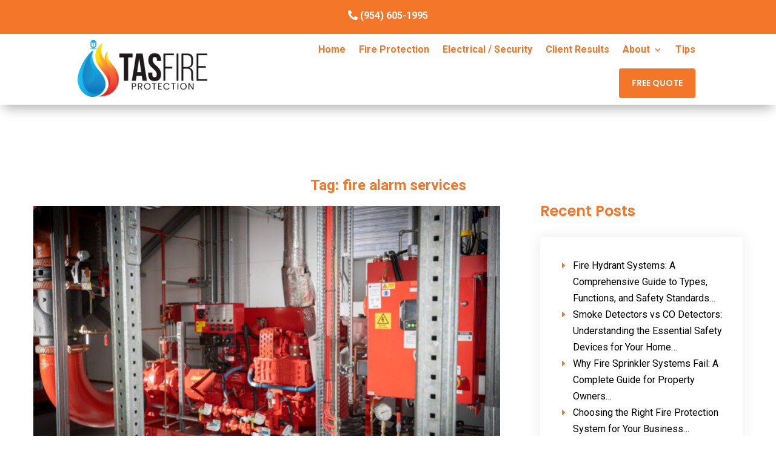

--- FILE ---
content_type: text/html; charset=UTF-8
request_url: https://tasfire.com/tag/fire-alarm-services/
body_size: 26954
content:
<!DOCTYPE html>
<html dir="ltr" lang="en-US" prefix="og: https://ogp.me/ns#">
<head>
	<!-- Google Tag Manager -->
    <script>(function(w,d,s,l,i){w[l]=w[l]||[];w[l].push({'gtm.start':
    new Date().getTime(),event:'gtm.js'});var f=d.getElementsByTagName(s)[0],
    j=d.createElement(s),dl=l!='dataLayer'?'&l='+l:'';j.async=true;j.src=
    'https://www.googletagmanager.com/gtm.js?id='+i+dl;f.parentNode.insertBefore(j,f);
    })(window,document,'script','dataLayer','GTM-P8ZM85M');</script>
    <!-- End Google Tag Manager -->
	<meta charset="UTF-8">
<script type="text/javascript">
/* <![CDATA[ */
var gform;gform||(document.addEventListener("gform_main_scripts_loaded",function(){gform.scriptsLoaded=!0}),document.addEventListener("gform/theme/scripts_loaded",function(){gform.themeScriptsLoaded=!0}),window.addEventListener("DOMContentLoaded",function(){gform.domLoaded=!0}),gform={domLoaded:!1,scriptsLoaded:!1,themeScriptsLoaded:!1,isFormEditor:()=>"function"==typeof InitializeEditor,callIfLoaded:function(o){return!(!gform.domLoaded||!gform.scriptsLoaded||!gform.themeScriptsLoaded&&!gform.isFormEditor()||(gform.isFormEditor()&&console.warn("The use of gform.initializeOnLoaded() is deprecated in the form editor context and will be removed in Gravity Forms 3.1."),o(),0))},initializeOnLoaded:function(o){gform.callIfLoaded(o)||(document.addEventListener("gform_main_scripts_loaded",()=>{gform.scriptsLoaded=!0,gform.callIfLoaded(o)}),document.addEventListener("gform/theme/scripts_loaded",()=>{gform.themeScriptsLoaded=!0,gform.callIfLoaded(o)}),window.addEventListener("DOMContentLoaded",()=>{gform.domLoaded=!0,gform.callIfLoaded(o)}))},hooks:{action:{},filter:{}},addAction:function(o,r,e,t){gform.addHook("action",o,r,e,t)},addFilter:function(o,r,e,t){gform.addHook("filter",o,r,e,t)},doAction:function(o){gform.doHook("action",o,arguments)},applyFilters:function(o){return gform.doHook("filter",o,arguments)},removeAction:function(o,r){gform.removeHook("action",o,r)},removeFilter:function(o,r,e){gform.removeHook("filter",o,r,e)},addHook:function(o,r,e,t,n){null==gform.hooks[o][r]&&(gform.hooks[o][r]=[]);var d=gform.hooks[o][r];null==n&&(n=r+"_"+d.length),gform.hooks[o][r].push({tag:n,callable:e,priority:t=null==t?10:t})},doHook:function(r,o,e){var t;if(e=Array.prototype.slice.call(e,1),null!=gform.hooks[r][o]&&((o=gform.hooks[r][o]).sort(function(o,r){return o.priority-r.priority}),o.forEach(function(o){"function"!=typeof(t=o.callable)&&(t=window[t]),"action"==r?t.apply(null,e):e[0]=t.apply(null,e)})),"filter"==r)return e[0]},removeHook:function(o,r,t,n){var e;null!=gform.hooks[o][r]&&(e=(e=gform.hooks[o][r]).filter(function(o,r,e){return!!(null!=n&&n!=o.tag||null!=t&&t!=o.priority)}),gform.hooks[o][r]=e)}});
/* ]]> */
</script>

	<meta name="format-detection" content="telephone=no">
	<meta name="viewport" content="width=device-width, initial-scale=1, shrink-to-fit=no, maximum-scale=1">
	<link rel="profile" href="http://gmpg.org/xfn/11">
	<link rel="pingback" href="https://tasfire.com/xmlrpc.php">
	  <link rel="icon" href="https://tasfire.com/wp-content/uploads/2021/09/fav-1.png" sizes="32x32" />
<link rel="icon" href="https://tasfire.com/wp-content/uploads/2021/09/fav-1.png" sizes="192x192" />
<link rel="apple-touch-icon" href="https://tasfire.com/wp-content/uploads/2021/09/fav-1.png" />
<meta name="msapplication-TileImage" content="https://tasfire.com/wp-content/uploads/2021/09/fav-1.png" />
		
	
	<!-- Global site tag (gtag.js) - Google Analytics -->
<script async src="https://www.googletagmanager.com/gtag/js?id=UA-192675034-1"></script>
<script>
  window.dataLayer = window.dataLayer || [];
  function gtag(){dataLayer.push(arguments);}
  gtag('js', new Date());

  gtag('config', 'UA-192675034-1');
</script>
	
	<title>fire alarm services - TAS Fire Protection</title>
<link data-rocket-preload as="style" data-wpr-hosted-gf-parameters="family=Poppins%3A600%7CRoboto%3A100%2C100i%2C300%2C300i%2C400%2C400i%2C500%2C500i%2C700%2C700i%2C900%2C900i&subset=latin%2Ccyrillic-ext%2Clatin-ext%2Ccyrillic%2Cgreek-ext%2Cgreek%2Cvietnamese&display=swap" href="https://tasfire.com/wp-content/cache/fonts/1/google-fonts/css/d/c/b/d9dc8345985919a68cc4895a2b8c2.css" rel="preload">
<link data-wpr-hosted-gf-parameters="family=Poppins%3A600%7CRoboto%3A100%2C100i%2C300%2C300i%2C400%2C400i%2C500%2C500i%2C700%2C700i%2C900%2C900i&subset=latin%2Ccyrillic-ext%2Clatin-ext%2Ccyrillic%2Cgreek-ext%2Cgreek%2Cvietnamese&display=swap" href="https://tasfire.com/wp-content/cache/fonts/1/google-fonts/css/d/c/b/d9dc8345985919a68cc4895a2b8c2.css" media="print" onload="this.media=&#039;all&#039;" rel="stylesheet">
<noscript data-wpr-hosted-gf-parameters=""><link rel="stylesheet" href="https://fonts.googleapis.com/css?family=Poppins%3A600%7CRoboto%3A100%2C100i%2C300%2C300i%2C400%2C400i%2C500%2C500i%2C700%2C700i%2C900%2C900i&#038;subset=latin%2Ccyrillic-ext%2Clatin-ext%2Ccyrillic%2Cgreek-ext%2Cgreek%2Cvietnamese&#038;display=swap"></noscript>

		<!-- All in One SEO Pro 4.9.3 - aioseo.com -->
	<meta name="robots" content="max-image-preview:large" />
	<meta name="google-site-verification" content="9BHrMMo1LVCWMmimeLicjqWLC7nHzwpMCfsFP58NQp4" />
	<link rel="canonical" href="https://tasfire.com/tag/fire-alarm-services/" />
	<meta name="generator" content="All in One SEO Pro (AIOSEO) 4.9.3" />
		<meta property="og:locale" content="en_US" />
		<meta property="og:site_name" content="TAS Fire Protection - Fire Protection and Security Systems" />
		<meta property="og:type" content="article" />
		<meta property="og:title" content="fire alarm services - TAS Fire Protection" />
		<meta property="og:url" content="https://tasfire.com/tag/fire-alarm-services/" />
		<meta property="og:image" content="https://tasfire.com/wp-content/uploads/2023/10/tas-fire-protection-logo.PNG" />
		<meta property="og:image:secure_url" content="https://tasfire.com/wp-content/uploads/2023/10/tas-fire-protection-logo.PNG" />
		<meta property="og:image:width" content="3023" />
		<meta property="og:image:height" content="1330" />
		<meta property="article:publisher" content="https://www.facebook.com/tijupoulose.pereppadan" />
		<meta name="twitter:card" content="summary_large_image" />
		<meta name="twitter:site" content="@tasfire" />
		<meta name="twitter:title" content="fire alarm services - TAS Fire Protection" />
		<meta name="twitter:image" content="https://tasfire.com/wp-content/uploads/2023/10/tas-fire-protection-logo.PNG" />
		<!-- All in One SEO Pro -->

<link rel='dns-prefetch' href='//cdn.jsdelivr.net' />
<link rel='dns-prefetch' href='//www.googletagmanager.com' />
<link rel='dns-prefetch' href='//fonts.googleapis.com' />
<link href='https://fonts.gstatic.com' crossorigin rel='preconnect' />
<link rel="alternate" type="application/rss+xml" title="TAS Fire Protection &raquo; Feed" href="https://tasfire.com/feed/" />
<link rel="alternate" type="application/rss+xml" title="TAS Fire Protection &raquo; Comments Feed" href="https://tasfire.com/comments/feed/" />
<link rel="alternate" type="application/rss+xml" title="TAS Fire Protection &raquo; fire alarm services Tag Feed" href="https://tasfire.com/tag/fire-alarm-services/feed/" />
		<style>
			.lazyload,
			.lazyloading {
				max-width: 100%;
			}
		</style>
		
<style id='wp-emoji-styles-inline-css' type='text/css'>

	img.wp-smiley, img.emoji {
		display: inline !important;
		border: none !important;
		box-shadow: none !important;
		height: 1em !important;
		width: 1em !important;
		margin: 0 0.07em !important;
		vertical-align: -0.1em !important;
		background: none !important;
		padding: 0 !important;
	}
/*# sourceURL=wp-emoji-styles-inline-css */
</style>
<link rel='stylesheet' id='wp-block-library-css' href='https://tasfire.com/wp-includes/css/dist/block-library/style.min.css?ver=6.9' type='text/css' media='all' />
<style id='wp-block-library-theme-inline-css' type='text/css'>
.wp-block-audio :where(figcaption){color:#555;font-size:13px;text-align:center}.is-dark-theme .wp-block-audio :where(figcaption){color:#ffffffa6}.wp-block-audio{margin:0 0 1em}.wp-block-code{border:1px solid #ccc;border-radius:4px;font-family:Menlo,Consolas,monaco,monospace;padding:.8em 1em}.wp-block-embed :where(figcaption){color:#555;font-size:13px;text-align:center}.is-dark-theme .wp-block-embed :where(figcaption){color:#ffffffa6}.wp-block-embed{margin:0 0 1em}.blocks-gallery-caption{color:#555;font-size:13px;text-align:center}.is-dark-theme .blocks-gallery-caption{color:#ffffffa6}:root :where(.wp-block-image figcaption){color:#555;font-size:13px;text-align:center}.is-dark-theme :root :where(.wp-block-image figcaption){color:#ffffffa6}.wp-block-image{margin:0 0 1em}.wp-block-pullquote{border-bottom:4px solid;border-top:4px solid;color:currentColor;margin-bottom:1.75em}.wp-block-pullquote :where(cite),.wp-block-pullquote :where(footer),.wp-block-pullquote__citation{color:currentColor;font-size:.8125em;font-style:normal;text-transform:uppercase}.wp-block-quote{border-left:.25em solid;margin:0 0 1.75em;padding-left:1em}.wp-block-quote cite,.wp-block-quote footer{color:currentColor;font-size:.8125em;font-style:normal;position:relative}.wp-block-quote:where(.has-text-align-right){border-left:none;border-right:.25em solid;padding-left:0;padding-right:1em}.wp-block-quote:where(.has-text-align-center){border:none;padding-left:0}.wp-block-quote.is-large,.wp-block-quote.is-style-large,.wp-block-quote:where(.is-style-plain){border:none}.wp-block-search .wp-block-search__label{font-weight:700}.wp-block-search__button{border:1px solid #ccc;padding:.375em .625em}:where(.wp-block-group.has-background){padding:1.25em 2.375em}.wp-block-separator.has-css-opacity{opacity:.4}.wp-block-separator{border:none;border-bottom:2px solid;margin-left:auto;margin-right:auto}.wp-block-separator.has-alpha-channel-opacity{opacity:1}.wp-block-separator:not(.is-style-wide):not(.is-style-dots){width:100px}.wp-block-separator.has-background:not(.is-style-dots){border-bottom:none;height:1px}.wp-block-separator.has-background:not(.is-style-wide):not(.is-style-dots){height:2px}.wp-block-table{margin:0 0 1em}.wp-block-table td,.wp-block-table th{word-break:normal}.wp-block-table :where(figcaption){color:#555;font-size:13px;text-align:center}.is-dark-theme .wp-block-table :where(figcaption){color:#ffffffa6}.wp-block-video :where(figcaption){color:#555;font-size:13px;text-align:center}.is-dark-theme .wp-block-video :where(figcaption){color:#ffffffa6}.wp-block-video{margin:0 0 1em}:root :where(.wp-block-template-part.has-background){margin-bottom:0;margin-top:0;padding:1.25em 2.375em}
/*# sourceURL=/wp-includes/css/dist/block-library/theme.min.css */
</style>
<style id='classic-theme-styles-inline-css' type='text/css'>
/*! This file is auto-generated */
.wp-block-button__link{color:#fff;background-color:#32373c;border-radius:9999px;box-shadow:none;text-decoration:none;padding:calc(.667em + 2px) calc(1.333em + 2px);font-size:1.125em}.wp-block-file__button{background:#32373c;color:#fff;text-decoration:none}
/*# sourceURL=/wp-includes/css/classic-themes.min.css */
</style>
<link data-minify="1" rel='stylesheet' id='aioseo/css/src/vue/standalone/blocks/table-of-contents/global.scss-css' href='https://tasfire.com/wp-content/cache/min/1/wp-content/plugins/all-in-one-seo-pack-pro/dist/Pro/assets/css/table-of-contents/global.e90f6d47.css?ver=1769611999' type='text/css' media='all' />
<link data-minify="1" rel='stylesheet' id='aioseo/css/src/vue/standalone/blocks/pro/recipe/global.scss-css' href='https://tasfire.com/wp-content/cache/min/1/wp-content/plugins/all-in-one-seo-pack-pro/dist/Pro/assets/css/recipe/global.67a3275f.css?ver=1769611999' type='text/css' media='all' />
<link data-minify="1" rel='stylesheet' id='aioseo/css/src/vue/standalone/blocks/pro/product/global.scss-css' href='https://tasfire.com/wp-content/cache/min/1/wp-content/plugins/all-in-one-seo-pack-pro/dist/Pro/assets/css/product/global.61066cfb.css?ver=1769611999' type='text/css' media='all' />
<link data-minify="1" rel='stylesheet' id='aioseo-local-business/css/src/assets/scss/business-info.scss-css' href='https://tasfire.com/wp-content/cache/min/1/wp-content/plugins/aioseo-local-business/dist/css/business-info.DlwHGRMe.css?ver=1769611999' type='text/css' media='all' />
<link data-minify="1" rel='stylesheet' id='aioseo-local-business/css/src/assets/scss/opening-hours.scss-css' href='https://tasfire.com/wp-content/cache/min/1/wp-content/plugins/aioseo-local-business/dist/css/opening-hours.Bg1Edlf_.css?ver=1769611999' type='text/css' media='all' />
<style id='global-styles-inline-css' type='text/css'>
:root{--wp--preset--aspect-ratio--square: 1;--wp--preset--aspect-ratio--4-3: 4/3;--wp--preset--aspect-ratio--3-4: 3/4;--wp--preset--aspect-ratio--3-2: 3/2;--wp--preset--aspect-ratio--2-3: 2/3;--wp--preset--aspect-ratio--16-9: 16/9;--wp--preset--aspect-ratio--9-16: 9/16;--wp--preset--color--black: #000000;--wp--preset--color--cyan-bluish-gray: #abb8c3;--wp--preset--color--white: #ffffff;--wp--preset--color--pale-pink: #f78da7;--wp--preset--color--vivid-red: #cf2e2e;--wp--preset--color--luminous-vivid-orange: #ff6900;--wp--preset--color--luminous-vivid-amber: #fcb900;--wp--preset--color--light-green-cyan: #7bdcb5;--wp--preset--color--vivid-green-cyan: #00d084;--wp--preset--color--pale-cyan-blue: #8ed1fc;--wp--preset--color--vivid-cyan-blue: #0693e3;--wp--preset--color--vivid-purple: #9b51e0;--wp--preset--color--strong-yellow: #f7bd00;--wp--preset--color--strong-white: #fff;--wp--preset--color--light-black: #242424;--wp--preset--color--very-light-gray: #797979;--wp--preset--color--very-dark-black: #000000;--wp--preset--gradient--vivid-cyan-blue-to-vivid-purple: linear-gradient(135deg,rgb(6,147,227) 0%,rgb(155,81,224) 100%);--wp--preset--gradient--light-green-cyan-to-vivid-green-cyan: linear-gradient(135deg,rgb(122,220,180) 0%,rgb(0,208,130) 100%);--wp--preset--gradient--luminous-vivid-amber-to-luminous-vivid-orange: linear-gradient(135deg,rgb(252,185,0) 0%,rgb(255,105,0) 100%);--wp--preset--gradient--luminous-vivid-orange-to-vivid-red: linear-gradient(135deg,rgb(255,105,0) 0%,rgb(207,46,46) 100%);--wp--preset--gradient--very-light-gray-to-cyan-bluish-gray: linear-gradient(135deg,rgb(238,238,238) 0%,rgb(169,184,195) 100%);--wp--preset--gradient--cool-to-warm-spectrum: linear-gradient(135deg,rgb(74,234,220) 0%,rgb(151,120,209) 20%,rgb(207,42,186) 40%,rgb(238,44,130) 60%,rgb(251,105,98) 80%,rgb(254,248,76) 100%);--wp--preset--gradient--blush-light-purple: linear-gradient(135deg,rgb(255,206,236) 0%,rgb(152,150,240) 100%);--wp--preset--gradient--blush-bordeaux: linear-gradient(135deg,rgb(254,205,165) 0%,rgb(254,45,45) 50%,rgb(107,0,62) 100%);--wp--preset--gradient--luminous-dusk: linear-gradient(135deg,rgb(255,203,112) 0%,rgb(199,81,192) 50%,rgb(65,88,208) 100%);--wp--preset--gradient--pale-ocean: linear-gradient(135deg,rgb(255,245,203) 0%,rgb(182,227,212) 50%,rgb(51,167,181) 100%);--wp--preset--gradient--electric-grass: linear-gradient(135deg,rgb(202,248,128) 0%,rgb(113,206,126) 100%);--wp--preset--gradient--midnight: linear-gradient(135deg,rgb(2,3,129) 0%,rgb(40,116,252) 100%);--wp--preset--font-size--small: 10px;--wp--preset--font-size--medium: 20px;--wp--preset--font-size--large: 24px;--wp--preset--font-size--x-large: 42px;--wp--preset--font-size--normal: 15px;--wp--preset--font-size--huge: 36px;--wp--preset--spacing--20: 0.44rem;--wp--preset--spacing--30: 0.67rem;--wp--preset--spacing--40: 1rem;--wp--preset--spacing--50: 1.5rem;--wp--preset--spacing--60: 2.25rem;--wp--preset--spacing--70: 3.38rem;--wp--preset--spacing--80: 5.06rem;--wp--preset--shadow--natural: 6px 6px 9px rgba(0, 0, 0, 0.2);--wp--preset--shadow--deep: 12px 12px 50px rgba(0, 0, 0, 0.4);--wp--preset--shadow--sharp: 6px 6px 0px rgba(0, 0, 0, 0.2);--wp--preset--shadow--outlined: 6px 6px 0px -3px rgb(255, 255, 255), 6px 6px rgb(0, 0, 0);--wp--preset--shadow--crisp: 6px 6px 0px rgb(0, 0, 0);}:where(.is-layout-flex){gap: 0.5em;}:where(.is-layout-grid){gap: 0.5em;}body .is-layout-flex{display: flex;}.is-layout-flex{flex-wrap: wrap;align-items: center;}.is-layout-flex > :is(*, div){margin: 0;}body .is-layout-grid{display: grid;}.is-layout-grid > :is(*, div){margin: 0;}:where(.wp-block-columns.is-layout-flex){gap: 2em;}:where(.wp-block-columns.is-layout-grid){gap: 2em;}:where(.wp-block-post-template.is-layout-flex){gap: 1.25em;}:where(.wp-block-post-template.is-layout-grid){gap: 1.25em;}.has-black-color{color: var(--wp--preset--color--black) !important;}.has-cyan-bluish-gray-color{color: var(--wp--preset--color--cyan-bluish-gray) !important;}.has-white-color{color: var(--wp--preset--color--white) !important;}.has-pale-pink-color{color: var(--wp--preset--color--pale-pink) !important;}.has-vivid-red-color{color: var(--wp--preset--color--vivid-red) !important;}.has-luminous-vivid-orange-color{color: var(--wp--preset--color--luminous-vivid-orange) !important;}.has-luminous-vivid-amber-color{color: var(--wp--preset--color--luminous-vivid-amber) !important;}.has-light-green-cyan-color{color: var(--wp--preset--color--light-green-cyan) !important;}.has-vivid-green-cyan-color{color: var(--wp--preset--color--vivid-green-cyan) !important;}.has-pale-cyan-blue-color{color: var(--wp--preset--color--pale-cyan-blue) !important;}.has-vivid-cyan-blue-color{color: var(--wp--preset--color--vivid-cyan-blue) !important;}.has-vivid-purple-color{color: var(--wp--preset--color--vivid-purple) !important;}.has-black-background-color{background-color: var(--wp--preset--color--black) !important;}.has-cyan-bluish-gray-background-color{background-color: var(--wp--preset--color--cyan-bluish-gray) !important;}.has-white-background-color{background-color: var(--wp--preset--color--white) !important;}.has-pale-pink-background-color{background-color: var(--wp--preset--color--pale-pink) !important;}.has-vivid-red-background-color{background-color: var(--wp--preset--color--vivid-red) !important;}.has-luminous-vivid-orange-background-color{background-color: var(--wp--preset--color--luminous-vivid-orange) !important;}.has-luminous-vivid-amber-background-color{background-color: var(--wp--preset--color--luminous-vivid-amber) !important;}.has-light-green-cyan-background-color{background-color: var(--wp--preset--color--light-green-cyan) !important;}.has-vivid-green-cyan-background-color{background-color: var(--wp--preset--color--vivid-green-cyan) !important;}.has-pale-cyan-blue-background-color{background-color: var(--wp--preset--color--pale-cyan-blue) !important;}.has-vivid-cyan-blue-background-color{background-color: var(--wp--preset--color--vivid-cyan-blue) !important;}.has-vivid-purple-background-color{background-color: var(--wp--preset--color--vivid-purple) !important;}.has-black-border-color{border-color: var(--wp--preset--color--black) !important;}.has-cyan-bluish-gray-border-color{border-color: var(--wp--preset--color--cyan-bluish-gray) !important;}.has-white-border-color{border-color: var(--wp--preset--color--white) !important;}.has-pale-pink-border-color{border-color: var(--wp--preset--color--pale-pink) !important;}.has-vivid-red-border-color{border-color: var(--wp--preset--color--vivid-red) !important;}.has-luminous-vivid-orange-border-color{border-color: var(--wp--preset--color--luminous-vivid-orange) !important;}.has-luminous-vivid-amber-border-color{border-color: var(--wp--preset--color--luminous-vivid-amber) !important;}.has-light-green-cyan-border-color{border-color: var(--wp--preset--color--light-green-cyan) !important;}.has-vivid-green-cyan-border-color{border-color: var(--wp--preset--color--vivid-green-cyan) !important;}.has-pale-cyan-blue-border-color{border-color: var(--wp--preset--color--pale-cyan-blue) !important;}.has-vivid-cyan-blue-border-color{border-color: var(--wp--preset--color--vivid-cyan-blue) !important;}.has-vivid-purple-border-color{border-color: var(--wp--preset--color--vivid-purple) !important;}.has-vivid-cyan-blue-to-vivid-purple-gradient-background{background: var(--wp--preset--gradient--vivid-cyan-blue-to-vivid-purple) !important;}.has-light-green-cyan-to-vivid-green-cyan-gradient-background{background: var(--wp--preset--gradient--light-green-cyan-to-vivid-green-cyan) !important;}.has-luminous-vivid-amber-to-luminous-vivid-orange-gradient-background{background: var(--wp--preset--gradient--luminous-vivid-amber-to-luminous-vivid-orange) !important;}.has-luminous-vivid-orange-to-vivid-red-gradient-background{background: var(--wp--preset--gradient--luminous-vivid-orange-to-vivid-red) !important;}.has-very-light-gray-to-cyan-bluish-gray-gradient-background{background: var(--wp--preset--gradient--very-light-gray-to-cyan-bluish-gray) !important;}.has-cool-to-warm-spectrum-gradient-background{background: var(--wp--preset--gradient--cool-to-warm-spectrum) !important;}.has-blush-light-purple-gradient-background{background: var(--wp--preset--gradient--blush-light-purple) !important;}.has-blush-bordeaux-gradient-background{background: var(--wp--preset--gradient--blush-bordeaux) !important;}.has-luminous-dusk-gradient-background{background: var(--wp--preset--gradient--luminous-dusk) !important;}.has-pale-ocean-gradient-background{background: var(--wp--preset--gradient--pale-ocean) !important;}.has-electric-grass-gradient-background{background: var(--wp--preset--gradient--electric-grass) !important;}.has-midnight-gradient-background{background: var(--wp--preset--gradient--midnight) !important;}.has-small-font-size{font-size: var(--wp--preset--font-size--small) !important;}.has-medium-font-size{font-size: var(--wp--preset--font-size--medium) !important;}.has-large-font-size{font-size: var(--wp--preset--font-size--large) !important;}.has-x-large-font-size{font-size: var(--wp--preset--font-size--x-large) !important;}
:where(.wp-block-post-template.is-layout-flex){gap: 1.25em;}:where(.wp-block-post-template.is-layout-grid){gap: 1.25em;}
:where(.wp-block-term-template.is-layout-flex){gap: 1.25em;}:where(.wp-block-term-template.is-layout-grid){gap: 1.25em;}
:where(.wp-block-columns.is-layout-flex){gap: 2em;}:where(.wp-block-columns.is-layout-grid){gap: 2em;}
:root :where(.wp-block-pullquote){font-size: 1.5em;line-height: 1.6;}
/*# sourceURL=global-styles-inline-css */
</style>
<link rel='stylesheet' id='foobox-free-min-css' href='https://tasfire.com/wp-content/plugins/foobox-image-lightbox/free/css/foobox.free.min.css?ver=2.7.41' type='text/css' media='all' />
<link data-minify="1" rel='stylesheet' id='dashicons-css' href='https://tasfire.com/wp-content/cache/min/1/wp-includes/css/dashicons.min.css?ver=1769611999' type='text/css' media='all' />
<link rel='stylesheet' id='admin-bar-css' href='https://tasfire.com/wp-includes/css/admin-bar.min.css?ver=6.9' type='text/css' media='all' />
<style id='admin-bar-inline-css' type='text/css'>

    /* Hide CanvasJS credits for P404 charts specifically */
    #p404RedirectChart .canvasjs-chart-credit {
        display: none !important;
    }
    
    #p404RedirectChart canvas {
        border-radius: 6px;
    }

    .p404-redirect-adminbar-weekly-title {
        font-weight: bold;
        font-size: 14px;
        color: #fff;
        margin-bottom: 6px;
    }

    #wpadminbar #wp-admin-bar-p404_free_top_button .ab-icon:before {
        content: "\f103";
        color: #dc3545;
        top: 3px;
    }
    
    #wp-admin-bar-p404_free_top_button .ab-item {
        min-width: 80px !important;
        padding: 0px !important;
    }
    
    /* Ensure proper positioning and z-index for P404 dropdown */
    .p404-redirect-adminbar-dropdown-wrap { 
        min-width: 0; 
        padding: 0;
        position: static !important;
    }
    
    #wpadminbar #wp-admin-bar-p404_free_top_button_dropdown {
        position: static !important;
    }
    
    #wpadminbar #wp-admin-bar-p404_free_top_button_dropdown .ab-item {
        padding: 0 !important;
        margin: 0 !important;
    }
    
    .p404-redirect-dropdown-container {
        min-width: 340px;
        padding: 18px 18px 12px 18px;
        background: #23282d !important;
        color: #fff;
        border-radius: 12px;
        box-shadow: 0 8px 32px rgba(0,0,0,0.25);
        margin-top: 10px;
        position: relative !important;
        z-index: 999999 !important;
        display: block !important;
        border: 1px solid #444;
    }
    
    /* Ensure P404 dropdown appears on hover */
    #wpadminbar #wp-admin-bar-p404_free_top_button .p404-redirect-dropdown-container { 
        display: none !important;
    }
    
    #wpadminbar #wp-admin-bar-p404_free_top_button:hover .p404-redirect-dropdown-container { 
        display: block !important;
    }
    
    #wpadminbar #wp-admin-bar-p404_free_top_button:hover #wp-admin-bar-p404_free_top_button_dropdown .p404-redirect-dropdown-container {
        display: block !important;
    }
    
    .p404-redirect-card {
        background: #2c3338;
        border-radius: 8px;
        padding: 18px 18px 12px 18px;
        box-shadow: 0 2px 8px rgba(0,0,0,0.07);
        display: flex;
        flex-direction: column;
        align-items: flex-start;
        border: 1px solid #444;
    }
    
    .p404-redirect-btn {
        display: inline-block;
        background: #dc3545;
        color: #fff !important;
        font-weight: bold;
        padding: 5px 22px;
        border-radius: 8px;
        text-decoration: none;
        font-size: 17px;
        transition: background 0.2s, box-shadow 0.2s;
        margin-top: 8px;
        box-shadow: 0 2px 8px rgba(220,53,69,0.15);
        text-align: center;
        line-height: 1.6;
    }
    
    .p404-redirect-btn:hover {
        background: #c82333;
        color: #fff !important;
        box-shadow: 0 4px 16px rgba(220,53,69,0.25);
    }
    
    /* Prevent conflicts with other admin bar dropdowns */
    #wpadminbar .ab-top-menu > li:hover > .ab-item,
    #wpadminbar .ab-top-menu > li.hover > .ab-item {
        z-index: auto;
    }
    
    #wpadminbar #wp-admin-bar-p404_free_top_button:hover > .ab-item {
        z-index: 999998 !important;
    }
    
/*# sourceURL=admin-bar-inline-css */
</style>
<link rel='stylesheet' id='nbcpf-intlTelInput-style-css' href='https://tasfire.com/wp-content/plugins/country-phone-field-contact-form-7/assets/css/intlTelInput.min.css?ver=6.9' type='text/css' media='all' />
<link rel='stylesheet' id='nbcpf-countryFlag-style-css' href='https://tasfire.com/wp-content/plugins/country-phone-field-contact-form-7/assets/css/countrySelect.min.css?ver=6.9' type='text/css' media='all' />
<link data-minify="1" rel='stylesheet' id='child-style-css' href='https://tasfire.com/wp-content/cache/min/1/wp-content/themes/electrician-child/css/custom_style.css?ver=1769611999' type='text/css' media='all' />
<link rel='stylesheet' id='extension-styles-css' href='https://tasfire.com/wp-content/plugins/schema-and-structured-data-for-wp/modules/divi-builder/styles/style-dbp.min.css?ver=1.0.0' type='text/css' media='all' />
<link data-minify="1" rel='stylesheet' id='divi-builder-style-css' href='https://tasfire.com/wp-content/cache/min/1/wp-content/plugins/divi-builder/css/style-static.min.css?ver=1769611999' type='text/css' media='all' />

<link data-minify="1" rel='stylesheet' id='bootstrap-css' href='https://tasfire.com/wp-content/cache/min/1/wp-content/themes/electrician/js/plugins/bootstrap4/bootstrap.css?ver=1769611999' type='text/css' media='all' />
<link data-minify="1" rel='stylesheet' id='bootstrap-submenu-css' href='https://tasfire.com/wp-content/cache/min/1/wp-content/themes/electrician/css/bootstrap-submenu.css?ver=1769611999' type='text/css' media='all' />
<link data-minify="1" rel='stylesheet' id='bootstrap-datetimepicker-css' href='https://tasfire.com/wp-content/cache/min/1/wp-content/themes/electrician/css/bootstrap-datetimepicker.css?ver=1769611999' type='text/css' media='all' />
<link rel='stylesheet' id='animate-css' href='https://tasfire.com/wp-content/themes/electrician/css/animate.min.css?ver=6.9' type='text/css' media='all' />
<link data-minify="1" rel='stylesheet' id='slick-css' href='https://tasfire.com/wp-content/cache/min/1/wp-content/themes/electrician/css/slick.css?ver=1769611999' type='text/css' media='all' />
<link data-minify="1" rel='stylesheet' id='shop-css' href='https://tasfire.com/wp-content/cache/min/1/wp-content/themes/electrician/css/shop.css?ver=1769611999' type='text/css' media='all' />
<link data-minify="1" rel='stylesheet' id='magnific-popup-css' href='https://tasfire.com/wp-content/cache/min/1/wp-content/themes/electrician/css/magnific-popup.css?ver=1769611999' type='text/css' media='all' />
<link data-minify="1" rel='stylesheet' id='iconfont-css' href='https://tasfire.com/wp-content/cache/min/1/wp-content/themes/electrician/css/iconfont/style-2.css?ver=1769611999' type='text/css' media='all' />
<link data-minify="1" rel='stylesheet' id='style-2-css' href='https://tasfire.com/wp-content/cache/min/1/wp-content/themes/electrician/css/style-2.css?ver=1769611999' type='text/css' media='all' />
<style id='style-2-inline-css' type='text/css'>

	/*body*/
	body,.modal-content{
	font-family:Roboto;
font-weight:400;
font-size:16px;
line-height:27px;
color:#7b7b7b;
	}
	h1, h2, h3, h4, h5, h6{
	font-family:Roboto;
	}

 /*-------- 1.2 Page Preloader    --------*/

	






.h-info01 .tt-item [class^="icon-"] {
	}
.h-info02 .tt-item a {
	}
@media (min-width: 1025px){
	.tt-obj-cart .tt-obj__btn .tt-obj__badge {
			}
}
.tt-obj-cart.active .tt-obj__btn {
	}
@media (min-width: 1025px){
	#tt-nav > ul > li.current_page_item > a {
			}
}
.order-form .order-form__title {
	}
.section-title .section-title__01 {
	}
.tt-list01 li:before {
	}
.tt-slideinfo .tt-item__btn a {
	}
.tt-slideinfo .tt-item__btn a::after {
	}
.tt-box02 .tt-box02__title a:hover {
	}
.tt-box02:hover .tt-box02__img:before {
	}
.tt-link:hover {
	}
.tt-link [class^="icon-"] {
	}
.tt-base-color {
	}
.tt-box01 .tt-box01__title:before {
	}
#filter-nav ul li.active a {
	}
#filter-nav ul li > a:hover {
	}
.tt-box03 .tt-box03__extra {
	}
.tt-box03 .item .tt-item__img:before {
	}
.tt-layout02 .tt-layout02__icon {
	}
.tt-layout02 .tt-layout02__list li:before {
	}
.modal-layout-dafault .form-group .form-group__icon {
	}
.tt-video {
		}
.tt-video::after {
	}
.tt-news-list .tt-item .tt-item__title:before {
	}
.tt-news-list .tt-item .tt-item__title a:hover {
	}
.tt-news-obj .tt-news-obj__title a:hover {
	}
.tt-news-obj .tt-news-obj__title:before {
	}
.f-form {
	}
.tt-btn.btn__color02 [class^="icon-"] {
	}
.f-nav li:before {
	}
.f-nav li a:hover {
	}
.f-info-icon li [class^=icon] {
	}
.f-social li a:hover {
	}
.tt-back-to-top:before {
	}
.tt-info-value .tt-col-title .tt-title__01 {
	}
.tt-box04 .tt-box04__figure {
	}
.tt-services-promo .tt-wrapper .tt-col-icon {
	}
.tt-box05:hover .tt-box05__title .tt-text-01 {
	}
.tt-info address a {
	}
#tt-pageContent .tt-obj .tt-obj__title a:hover {
	}
.tt-back-to-top:hover {
			}
.tt-coupons .tt-right-top .tt-title__02 {
	}
.tt-table01 table thead {
	}
.blockquote03:before {
	}
.blog-obj .blog-obj__title a:hover {
	}
.blog-obj .blog-obj__data a:hover {
	}
.tt-pagination ul li a:hover {
	}
.tt-img-link:hover .tt-text {
	}
.tt-img-link .tt-icon {
	}
.custom-select select:focus {
	}
.tt-product .tt-product__title a:hover {
	}
.tt-product .tt-btn-addtocart:hover {
	}
.tt-product .tt-btn-addtocart .tt-icon {
	}
.woocommerce .star-rating span::before {
	}
.nav-categories li a:hover {
	}
.nav-categories li a:before {
	}
.tt-aside-search02 input:focus {
	}
td#today {
	}
.tt-list02 li a:hover {
	}
.tt-recent-obj .recent-obj__title:before {
	}
.tt-recent-obj .recent-obj__title a:hover {
	}
.tt-faq .tt-item__title:hover {
	}
.tt-contact .tt-icon {
	}
@media (min-width: 1025px){
	#tt-nav > ul > li > a:hover {
			}
	#tt-nav > ul > li ul li a:hover {
			}
	.tt-obj-cart .tt-obj__btn:hover {
			}
}
.holder-top-mobile .h-topbox__content .tt-item .tt-item__icon {
	}
@media (max-width: 1024.98px){
	.tt-obj-cart .tt-obj__btn .tt-obj__badge {
			}
}
.tt-social li a:hover {
	}
.personal-info__img::before {
		
}
.submenu-aside .tt-item.tt-item__open .tt-item__title {
	}
.submenu-aside .tt-item .tt-item__title:before {
	}
.submenu-aside ul li:before {
		
}
.submenu-aside ul li a:hover {
		
}
.submenu-aside .tt-item .tt-item__title:hover {
	}
.box-aside-info li [class^="icon-"] {
	}
.blockquote01:before {
	}
.blockquote02:before {
	}
.nav-tabs li a:hover, .nav-tabs li a.active {
	}
.header-right-bottom .btn, .woocommerce button.btn, .wc-proceed-to-checkout .btn {
	}
#commentform #submit:hover {
	}
a:hover {
	}

.tt-btn:hover [class^="icon-"] {
	}
.tt-btn.btn__color01 {
		color: #ffffff;
}
.tt-btn:hover {
			background-color: #fff;
}
.modal .modal-body .close:hover {
	}
.tt-comments-layout .tt-item div[class^="tt-comments-level-"] .tt-content .tt-btn-default {
		}
.tt-comments-layout .tt-item div[class^="tt-comments-level-"] .tt-content .tt-comments-title .username {
	}
.breadcrumb-area p#breadcrumbs a:hover {
	}
.tt-cart-list .tt-item__remove:hover {
	}
.tt-testimonials .tt-testimonials__marker {
	}
.woocommerce .widget_price_filter .ui-slider .ui-slider-handle {
	}
.woocommerce .product-categories > li:after{
	}
a {
	}
#tt-menu-toggle:hover {
	}
.woocommerce #respond input#submit, .woocommerce a.button, .woocommerce button.button, .woocommerce input.button {
	}
.woocommerce #respond input#submit:hover, .woocommerce a.button:hover, .woocommerce button.button:hover, .woocommerce input.button:hover {
		}
#commentform #submit {
	}
#commentform #submit:hover {
	}
#commentform #submit:hover {
		}
.woocommerce button.btn, .wc-proceed-to-checkout .btn {
	}
<!-- section_background_color_change_option_added -->
.section__wrapper {
	}
.footer-wrapper {
	}
.order-form .order-form__content {
	}
.holder-top-desktop {
	}

	
/*# sourceURL=style-2-inline-css */
</style>
<script type="text/javascript" src="https://tasfire.com/wp-includes/js/jquery/jquery.min.js?ver=3.7.1" id="jquery-core-js"></script>
<script type="text/javascript" src="https://tasfire.com/wp-includes/js/jquery/jquery-migrate.min.js?ver=3.4.1" id="jquery-migrate-js"></script>
<script data-minify="1" type="text/javascript" src="https://tasfire.com/wp-content/cache/min/1/jquery.validation/1.16.0/jquery.validate.min.js?ver=1756901932" id="jquery_validate-js"></script>
<script data-minify="1" type="text/javascript" src="https://tasfire.com/wp-content/cache/min/1/wp-content/themes/electrician-child/js/child-main.js?ver=1756901932" id="jqtransform-js"></script>
<script type="text/javascript" id="foobox-free-min-js-before">
/* <![CDATA[ */
/* Run FooBox FREE (v2.7.41) */
var FOOBOX = window.FOOBOX = {
	ready: true,
	disableOthers: false,
	o: {wordpress: { enabled: true }, countMessage:'image %index of %total', captions: { dataTitle: ["captionTitle","title","elementorLightboxTitle"], dataDesc: ["captionDesc","description","elementorLightboxDescription"] }, rel: '', excludes:'.fbx-link,.nofoobox,.nolightbox,a[href*="pinterest.com/pin/create/button/"]', affiliate : { enabled: false }},
	selectors: [
		".gallery", ".wp-block-gallery", ".wp-caption", ".wp-block-image", "a:has(img[class*=wp-image-])", ".post a:has(img[class*=wp-image-])", ".foobox"
	],
	pre: function( $ ){
		// Custom JavaScript (Pre)
		
	},
	post: function( $ ){
		// Custom JavaScript (Post)
		
		// Custom Captions Code
		
	},
	custom: function( $ ){
		// Custom Extra JS
		
	}
};
//# sourceURL=foobox-free-min-js-before
/* ]]> */
</script>
<script type="text/javascript" src="https://tasfire.com/wp-content/plugins/foobox-image-lightbox/free/js/foobox.free.min.js?ver=2.7.41" id="foobox-free-min-js"></script>

<!-- Google tag (gtag.js) snippet added by Site Kit -->
<!-- Google Analytics snippet added by Site Kit -->
<script type="text/javascript" src="https://www.googletagmanager.com/gtag/js?id=GT-TBZRGNN" id="google_gtagjs-js" async></script>
<script type="text/javascript" id="google_gtagjs-js-after">
/* <![CDATA[ */
window.dataLayer = window.dataLayer || [];function gtag(){dataLayer.push(arguments);}
gtag("set","linker",{"domains":["tasfire.com"]});
gtag("js", new Date());
gtag("set", "developer_id.dZTNiMT", true);
gtag("config", "GT-TBZRGNN");
//# sourceURL=google_gtagjs-js-after
/* ]]> */
</script>
<link rel="https://api.w.org/" href="https://tasfire.com/wp-json/" /><link rel="alternate" title="JSON" type="application/json" href="https://tasfire.com/wp-json/wp/v2/tags/69" /><link rel="EditURI" type="application/rsd+xml" title="RSD" href="https://tasfire.com/xmlrpc.php?rsd" />
<meta name="generator" content="WordPress 6.9" />
<meta name="generator" content="Redux 4.5.10" /><meta name="generator" content="Site Kit by Google 1.171.0" />		<script>
			document.documentElement.className = document.documentElement.className.replace('no-js', 'js');
		</script>
				<style>
			.no-js img.lazyload {
				display: none;
			}

			figure.wp-block-image img.lazyloading {
				min-width: 150px;
			}

			.lazyload,
			.lazyloading {
				--smush-placeholder-width: 100px;
				--smush-placeholder-aspect-ratio: 1/1;
				width: var(--smush-image-width, var(--smush-placeholder-width)) !important;
				aspect-ratio: var(--smush-image-aspect-ratio, var(--smush-placeholder-aspect-ratio)) !important;
			}

						.lazyload, .lazyloading {
				opacity: 0;
			}

			.lazyloaded {
				opacity: 1;
				transition: opacity 400ms;
				transition-delay: 0ms;
			}

					</style>
		<meta name="generator" content="Elementor 3.34.3; features: additional_custom_breakpoints; settings: css_print_method-external, google_font-enabled, font_display-auto">
			<style>
				.e-con.e-parent:nth-of-type(n+4):not(.e-lazyloaded):not(.e-no-lazyload),
				.e-con.e-parent:nth-of-type(n+4):not(.e-lazyloaded):not(.e-no-lazyload) * {
					background-image: none !important;
				}
				@media screen and (max-height: 1024px) {
					.e-con.e-parent:nth-of-type(n+3):not(.e-lazyloaded):not(.e-no-lazyload),
					.e-con.e-parent:nth-of-type(n+3):not(.e-lazyloaded):not(.e-no-lazyload) * {
						background-image: none !important;
					}
				}
				@media screen and (max-height: 640px) {
					.e-con.e-parent:nth-of-type(n+2):not(.e-lazyloaded):not(.e-no-lazyload),
					.e-con.e-parent:nth-of-type(n+2):not(.e-lazyloaded):not(.e-no-lazyload) * {
						background-image: none !important;
					}
				}
			</style>
			<link rel="icon" href="https://tasfire.com/wp-content/uploads/2021/09/fav-1.png" sizes="32x32" />
<link rel="icon" href="https://tasfire.com/wp-content/uploads/2021/09/fav-1.png" sizes="192x192" />
<link rel="apple-touch-icon" href="https://tasfire.com/wp-content/uploads/2021/09/fav-1.png" />
<meta name="msapplication-TileImage" content="https://tasfire.com/wp-content/uploads/2021/09/fav-1.png" />
		<style type="text/css" id="wp-custom-css">
			p,
h1,
h2,
h3,
h4,
h5,
h6,
label,
a,
li {
	overflow-wrap: break-word;
	word-break: break-word;
}

.icon-clock-circular-outline-1:before {
	content: "\e902";
}

.services-item__layout {
	margin-top: 0px;
}

a:hover {
	color: #f47629;
}

.single blockquote {
  margin: 20px 0 30px;
  border-left: 5px solid;
  padding-left: 20px;
  border-color: #f47629;
}



.et-db #et-boc .et-l .et_pb_module a {
	color: #f47629;
}

.price_btn .tt-btn-top {
	margin-top: 10px;
}

@media (min-width:860px) {

	.tt-breadcrumb .breadcrumb-area,
	.tt-breadcrumb ul {
		height: 257px;
	}
}

@media (max-width:859px) {

	.tt-breadcrumb .breadcrumb-area,
	.tt-breadcrumb ul {
		height: 143px;
	}
}

@media (max-width:640px) {

	.tt-breadcrumb .breadcrumb-area,
	.tt-breadcrumb ul {
		height: 100px;
		background-position: contain;
	}
}

@media (max-width:560px) {

	.tt-breadcrumb .breadcrumb-area,
	.tt-breadcrumb ul {
		height: 60px;
		background-position: contain;
	}
}

.eicon-frame-expand:before {
	display: none;
}

.home_contact .btn__color02 {
	display: none;
}

.wpcf7 form.invalid .wpcf7-response-output,
.wpcf7 form.unaccepted .wpcf7-response-output {
	border: none;
}

.postid-2733 .tt-breadcrumb {
	display: none;
}

.tt-value {
	display: none;
}

/* .slide-content h1 {
	font-size: 58px;
	line-height: 64px;
	margin-top: 15px;
	font-weight: 600;
	font-family: "Poppins", sans-serif;
} */
.wpcf7 form.sent .wpcf7-response-output {
	border-color: transparent !important;
	color: #46b450;
}

.single-electrician_services .elementor-slideshow__footer.elementor-lightbox-prevent-close .elementor-slideshow__title {
	display: none;
}

.blog-single__data {
	display: none !important;
}

.blog-single__title {
	margin-top: 0 !important;
}

.single-post h1,
.single-post h2,
.single-post h3,
.single-post h4,
.single-post h5,
.single-post h6 {
	margin-top: 0 !important;
	margin-bottom: 0 !important;
	padding-top: 0 !important;
	padding-bottom: 0 !important;
}

.single-post p {
	margin-top: 0 !important;
	margin-bottom: 15px !important;
}

.tt-aside-content h3.wp-block-heading {
	font-size: 24px;
	line-height: 34px;
	color: #f47629;
	font-family: "Poppins", sans-serif;
	font-weight: 600;
	padding: 0 0 17px 0;
	margin: 0;
}

/*----1/11/2021---*/
@media (max-width: 640px) {
	.elementor-page-5316 h2 {
		font-size: 24px !important;
	}
}

@media (max-width: 320px) {
	.elementor-page-5316 h2 {
		font-size: 20px !important;
	}
}

.electrician_services-template-default .tt-breadcrumb {
	display: none;
}

.grecaptcha-badge {
	display: none !important;
}

/*----11/13/2023---*/
.blog-obj__wrapper .blog-obj__data {
	display: none;
}

.blog-single .blog-single__img {
	display: none;
}

.blog-single .blog-single__wrapper {
	padding-top: 0px;
	margin-top: -10px !important;
}

.blog-single__wrapper h1.blog-single__title {
	color: #f47629;
	font-weight: bold;
	margin-bottom: 15px !important;
}

.blog-single__wrapper .alignright {
	float: right;
	margin: 0px 0px 10px 30px;
}

.blog-single__wrapper .alignleft {
	float: left;
	margin: 0px 30px 10px 0px;
}

.blog-single__wrapper ul,
.blog-single__wrapper ol {
	padding-left: 40px;
}

.blog-single__wrapper p + ul,
.blog-single__wrapper p + ol {
	margin-bottom: 0px;
	position: relative;
	top: -15px;
}

.blog-single__wrapper h3 + ul,
.blog-single__wrapper h3 + ol,
.blog-single__wrapper h2 + ul,
.blog-single__wrapper h2 + ol,
.blog-single__wrapper figure + ul,
.blog-single__wrapper figure + ol,
.blog-single__wrapper img + ul,
.blog-single__wrapper img + ol {
	margin-bottom: 15px;
}

.blog-single__wrapper .wp-caption-text {
	display: none;
	text-align: center;
	font-style: italic;
}

.blog-single__wrapper p:blank,
.blog-single__wrapper p:empty,
.blog-single__wrapper p:whitespace,
.blog-single__wrapper p:-moz-only-whitespace {
	display: none !important;
}

.blog-single__wrapper ul {
	list-style: disc;
}

.blog-single__wrapper .blog-single__meta ul {
	list-style: none;
}

.blog-single__wrapper .blog-single__meta ul {
	padding-left: 0px;
}

h1,
h2,
h3,
h4,
h5,
h6 {
	color: #f47629;
}

.et-db #et-boc .et-l .et_pb_section .et_pb_row {
	width: 80%;
}

/*start sidebar*/
.tt-aside .widget_block.tt-block-aside {
	margin: 0px;
}

.tt-aside .widget_block.tt-block-aside.widget_recent_entries,
.tt-aside .widget_block.tt-block-aside.widget_categories {
	margin-top: 10px;
	margin-bottom: 30px;
}

.single.single-project #pageContent > .section-indent > .container > .row .col-12.col-sm-7.col-md-8 {
	-webkit-box-flex: 0;
	-ms-flex: 100%;
	flex: 100%;
	max-width: 100%;
	margin-bottom: 60px;
}

.single.single-project .rightColumn {
	display: none;
}

/*end sidebar*/
/*start header menu*/
#tt-header ul.f-social {
	display: flex;
}

#tt-header ul.f-social li {
	order: 4;
}

#tt-header ul.f-social li + li {
	order: 1;
}

#tt-header ul.f-social li + li + li {
	order: 2;
}

#tt-header ul.f-social li + li + li + li {
	order: 3;
}

#tt-header .tt-holder .tt-col-objects.text-center {
	justify-content: right;
}

.et-db #et-boc .et-l .et_pb_menu_0_tb_header.et_pb_menu ul li a,
.et-db #et-boc .et-l .et_pb_menu_0_tb_header.et_pb_menu ul li {
	font-size: 16px;
}

.et-db #et-boc .et-l .et_pb_menu--without-logo .et_pb_menu__menu > nav > ul > li > a {
	padding-bottom: 15px;
}

.et-db #et-boc .et-l .et_pb_menu--without-logo .et_pb_menu__menu > nav > ul {
	position: relative;
	align-items: baseline;
}

.et-db #et-boc .et-l .et_pb_menu .et-menu-nav > ul ul {
	padding: 10px 0;
}

.et-db #et-boc .et-l .et-menu.nav li li {
	width: 100%;
	padding: 0px !important;
}

.et-db #et-boc .et-l .et_pb_menu_0_tb_header.et_pb_menu .nav li ul.sub-menu a,
.et-db #et-boc .et-l .et_pb_menu_0_tb_header.et_pb_menu .nav li ul.sub-menu li.current-menu-item a,
.et-db #et-boc .et-l .et_pb_menu_0_tb_header.et_pb_menu .et_mobile_menu a {
	font-size: 14px;
	width: 100%;
}

.et-db #et-boc .et-l .et_pb_menu--without-logo .et_pb_menu__menu > nav > ul > li.btn_link > a {
	background-color: #f47629;
	color: #ffffff !important;
	font-size: 14px;
	line-height: 17px;
	padding: 15px 20px;
	cursor: pointer;
	font-family: "Poppins", sans-serif;
	text-align: center;
	border: 1px solid transparent;
	border-radius: 4px;
	font-weight: 600;
	margin-left: 0;
}

.et-db #et-boc .et-l .et_pb_menu--without-logo .et_pb_menu__menu > nav > ul > li.btn_link > a:hover {
	background-color: #fff;
	border: 1px solid #f47629;
	color: #f47629 !important;
}

#tt-nav > ul > li {
	padding: 5px 0px;
}

#tt-nav > ul > li ul {
	width: 287px !important;
	padding: 11px 0;
}

#tt-nav > ul > li ul li a {
	padding: 4px 23px;
}

/*end header menu*/
/*start gravity form*/
/*.et_pb_module .gform_wrapper.gform-theme .gform_validation_errors, .et_pb_module .gform_wrapper.gform-theme .gfield_validation_message {
	background: #fff;
}*/
.gform-theme--framework .gform_validation_errors .gform_submission_error {
	font-size: 14px !important;
	padding: 15px !important;
	line-height: 1.4em !important;
}

.form_style_subscribe.et_pb_module .gform_wrapper.gform-theme .gform_validation_errors,
.form_style_subscribe.et_pb_module .gform_wrapper.gform-theme .gfield_validation_message {
	background: #fff;
}

.form_style_subscribe.et_pb_module .gform_wrapper.gform-theme .gform_validation_errors,
.form_style_subscribe.et_pb_module .gform_wrapper.gform-theme .gfield_validation_message {
	background: #fff;
	margin-bottom: 20px !important;
}

.et_pb_module .gform_wrapper.gform-theme .gform_fields {
	grid-row-gap: 15px;
}

.et_pb_module .gform_wrapper.gform-theme .gfield .ginput_password.large,
.et_pb_module .gform_wrapper.gform-theme .gfield input.large,
.et_pb_module .gform_wrapper.gform-theme .gfield select.large,
.et_pb_module .gform_wrapper.gform-theme .gfield textarea {
	background-color: #eee !important;
	border: 1px solid #cccccc !important;
	border-radius: 0px !important;
	box-shadow: none !important;
	color: #999 !important;
	font-family: inherit;
	font-size: 14px;
	font-weight: inherit;
	letter-spacing: inherit !important;
	text-transform: inherit;
	line-height: inherit;
	margin: 0px !important;
	padding: 16px !important;
	width: 100% !important;
	height: auto !important;
}

.et_pb_module .gform_wrapper.gform-theme .gfield.gfield_error .ginput_password.large,
.et_pb_module .gform_wrapper.gform-theme .gfield.gfield_error input.large,
.et_pb_module .gform_wrapper.gform-theme .gfield.gfield_error select.large,
.et_pb_module .gform_wrapper.gform-theme .gfield.gfield_error textarea,
.gform-theme--framework .gform_validation_errors {
	border: 1px solid #c02b0a !important;
}

.et_pb_module .gform_wrapper.gform-theme .gfield .ginput_password.large:focus,
.et_pb_module .gform_wrapper.gform-theme .gfield input.large:focus,
.et_pb_module .gform_wrapper.gform-theme .gfield select.large:focus,
.et_pb_module .gform_wrapper.gform-theme .gfield textarea:focus {
	color: #000000;
}

.et_pb_module .gform_wrapper.gform-theme .ginput_counter {
	display: none;
}

.et_pb_module .gform_wrapper.gform-theme .gform_footer {
	float: right;
	margin: 0px !important;
}

.et_pb_module .gform_wrapper.gform-theme .gform_footer .gform_button.button {
	background-color: transparent !important;
	border: 2px solid #f47629 !important;
	border-radius: 3px !important;
	box-shadow: none !important;
	color: #f47629 !important;
	font-family: inherit;
	font-size: 20px !important;
	font-weight: 500 !important;
	letter-spacing: inherit !important;
	text-align: center !important;
	text-transform: inherit !important;
	line-height: 1.7em !important;
	margin: 15px 0px 0px !important; /*same as .grid-row-gap*/
	padding: .3em 1em !important;
	opacity: 1 !important;
}

.et_pb_module .gform_wrapper.gform-theme .gform_footer .gform_button.button:hover {
	opacity: .9 !important;
}

/*.et_pb_module .gform_wrapper.gform-theme .gform_confirmation_message {
	text-align: center;
}*/
/*form_style_subscribe*/
.form_style_subscribe.et_pb_module .gform_wrapper.gform-theme .gform_validation_errors,
.form_style_subscribe.et_pb_module .gform_wrapper.gform-theme .gfield_validation_message {
	background: #fff;
}

.form_style_subscribe.et_pb_module .gform_wrapper.gform-theme .gfield_validation_message {
	padding: 4px 10px;
}

/*.form_style_subscribe.et_pb_module .gform_wrapper.gform-theme .gform_fields {
	grid-row-gap: 30px;
}*/
.form_style_subscribe.et_pb_module .gform_wrapper.gform-theme .gform_footer {
	float: none;
}

.form_style_subscribe.et_pb_module .gform_wrapper.gform-theme .gform_footer .gform_button.button {
	margin: 30px 0px 0px !important; /*same as .grid-row-gap*/
	width: 100%;
}

.form_style_subscribe.et_pb_module .gform_wrapper.gform-theme .gform_confirmation_message {
	color: #ffffff;
}

/*form_style_light*/
.form_style_light.et_pb_module .gform_wrapper.gform-theme .gform_confirmation_message {
	color: #ffffff;
}

.form_style_light.et_pb_module .gform-theme--framework .gfield_description {
	color: #ffffff;
}

.form_style_light.et_pb_module .gform-theme--framework .gform_validation_errors .gform_submission_error {
	color: #ffffff;
}

.form_style_light.et_pb_module .gform-theme--framework .gform_validation_errors .gform-icon:before {
	color: #ffffff;
}

/*end gravity form*/
/*start eman style*/
.blog .tt-blog-list .blog-obj__wrapper {
	padding: 0px 0px 0px 0px !important;
}

.et-db #et-boc .et-l.et-l--header {
	position: relative;
	z-index: 99;
}

.blog .tt-blog-list .blog-obj__wrapper {
	padding: 0px 0px 0px 0px !important;
}

.blog .tt-blog-list {
	columns: 2;
	column-gap: 2rem;
	margin-top: 0px;
}

.blog .tt-blog-list .tt-item {
	display: inline-block;
	width: 100%;
	margin-top: 0;
	margin-bottom: 70px;
}

.layout01 .layout01__content-wrapper {
	padding: 60px 40px 0px 75px;
}

.stuck .holder-top-desktop {
	position: fixed;
	top: 0;
	width: 100%;
	z-index: 3;
	left: 0;
}

.stuck #js-init-sticky.fixed .tt-holder-wrapper {
	top: 52px;
}

.page.et_divi_builder #tt-pageContent > .block > .container {
	max-width: 100%;
	padding: 0px;
}

@media (max-width: 980px) {

	body.et-db #et-boc .et-l .et_pb_slider .et_pb_slide_0.et_pb_slide .et_pb_slide_description .et_pb_slide_title,
	body.et-db #et-boc .et-l .et_pb_slider .et_pb_slide_0.et_pb_slide .et_pb_slide_description .et_pb_slide_title a {
		font-size: 30px !important;
	}

	.et-db #et-boc .et-l .has_et_pb_sticky .et_pb_image_0_tb_header .et_pb_image_wrap img {
		max-width: 200px;
		width: 100%;
	}

	.et-db #et-boc .et-l .et_pb_menu ul.et_mobile_menu {
		height: 400px;
		overflow-x: scroll;
	}
}

@media (max-width: 766px) {
	.holder-top-desktop.d-none {
		display: block !important;
	}

	.holder-top-desktop.d-none .col-auto {
		display: none;
	}

	.holder-top-desktop.d-none .col-auto.ml-auto {
		display: block !important;
		margin: 0 auto;
	}

	.holder-top-desktop.d-none .col-auto.ml-auto .f-social {
		display: none !important;
	}

	.holder-top-desktop.d-none .col-auto.ml-auto .tt-item {
		margin: 0;
	}
}

@media (max-width: 575px) {
	.blog .tt-blog-list {
		columns: 1;
	}
}

/*end eman style*/		</style>
		<meta name="generator" content="WP Rocket 3.20.3" data-wpr-features="wpr_minify_js wpr_image_dimensions wpr_minify_css wpr_preload_links wpr_host_fonts_locally wpr_desktop" /></head>
<body class="archive tag tag-fire-alarm-services tag-69 wp-embed-responsive wp-theme-electrician wp-child-theme-electrician-child et-tb-has-template et-tb-has-header et-tb-has-footer et_divi_builder et-pb-theme-electrician child et-db elementor-default elementor-kit-7">
	<div data-rocket-location-hash="45d11cb240e9cac17383c8d52359cc76" id="et-boc" class="et-boc">
			<div data-rocket-location-hash="ec505634d142bf8584f984fbc3de757f" id="et_builder_outer_content" class="et_builder_outer_content">
		<header data-rocket-location-hash="e6ba0062023f23c616be51f0c64c6c37" class="et-l et-l--header">
			<div class="et_builder_inner_content et_pb_gutters3">
		<div class="et_pb_section et_pb_section_0_tb_header et_pb_sticky_module et_pb_with_background et_section_regular et_section_transparent" >
				
				
				
				
				
				
				<div class="et_pb_row et_pb_row_0_tb_header">
				<div class="et_pb_column et_pb_column_4_4 et_pb_column_0_tb_header  et_pb_css_mix_blend_mode_passthrough et-last-child">
				
				
				
				
				<div class="et_pb_button_module_wrapper et_pb_button_0_tb_header_wrapper et_pb_button_alignment_center et_pb_module ">
				<a class="et_pb_button et_pb_button_0_tb_header et_pb_bg_layout_dark" href="" target="_blank" data-icon="">(954) 605-1995</a>
			</div>
			</div>
				
				
				
				
			</div>
				
				
			</div><div class="et_pb_section et_pb_section_1_tb_header et_pb_sticky_module et_pb_with_background et_section_regular et_section_transparent et_pb_section--with-menu" >
				
				
				
				
				
				
				<div class="et_pb_row et_pb_row_1_tb_header et_pb_equal_columns et_pb_row--with-menu">
				<div class="et_pb_column et_pb_column_1_4 et_pb_column_1_tb_header  et_pb_css_mix_blend_mode_passthrough">
				
				
				
				
				<div class="et_pb_module et_pb_image et_pb_image_0_tb_header">
				
				
				
				
				<a href="https://tasfire.com"><span class="et_pb_image_wrap "><img fetchpriority="high" fetchpriority="high" decoding="async" width="1024" height="451" src="https://tasfire.com/wp-content/uploads/2023/10/tas-fire-protection-logo-1024x451.png" alt="" title="tas fire protection logo" srcset="https://tasfire.com/wp-content/uploads/2023/10/tas-fire-protection-logo-1024x451.png 1024w, https://tasfire.com/wp-content/uploads/2023/10/tas-fire-protection-logo-300x132.png 300w, https://tasfire.com/wp-content/uploads/2023/10/tas-fire-protection-logo-768x338.png 768w, https://tasfire.com/wp-content/uploads/2023/10/tas-fire-protection-logo-1536x676.png 1536w, https://tasfire.com/wp-content/uploads/2023/10/tas-fire-protection-logo-2048x901.png 2048w, https://tasfire.com/wp-content/uploads/2023/10/tas-fire-protection-logo-847x373.png 847w" sizes="(max-width: 1024px) 100vw, 1024px" class="wp-image-9339" /></span></a>
			</div>
			</div><div class="et_pb_column et_pb_column_3_4 et_pb_column_2_tb_header  et_pb_css_mix_blend_mode_passthrough et-last-child et_pb_column--with-menu">
				
				
				
				
				<div class="et_pb_module et_pb_menu et_pb_menu_0_tb_header et_pb_bg_layout_light  et_pb_text_align_right et_pb_text_align_center-phone et_dropdown_animation_fade et_pb_menu--without-logo et_pb_menu--style-left_aligned">
					
					
					
					
					<div class="et_pb_menu_inner_container clearfix">
						
						<div class="et_pb_menu__wrap">
							<div class="et_pb_menu__menu">
								<nav class="et-menu-nav"><ul id="menu-tas-menu-1" class="et-menu nav"><li id="menu-item-11703" class="et_pb_menu_page_id-home menu-item menu-item-type-post_type menu-item-object-page menu-item-home menu-item-11703"><a href="https://tasfire.com/">Home</a></li>
<li id="menu-item-11657" class="et_pb_menu_page_id-10750 menu-item menu-item-type-post_type menu-item-object-page menu-item-11657"><a href="https://tasfire.com/fire-services/">Fire Protection</a></li>
<li id="menu-item-11761" class="et_pb_menu_page_id-11735 menu-item menu-item-type-post_type menu-item-object-page menu-item-11761"><a href="https://tasfire.com/electrical-and-security-services/">Electrical / Security</a></li>
<li id="menu-item-10728" class="et_pb_menu_page_id-10522 menu-item menu-item-type-post_type menu-item-object-page menu-item-10728"><a href="https://tasfire.com/portfolio/">Client Results</a></li>
<li id="menu-item-9330" class="et_pb_menu_page_id-9330 menu-item menu-item-type-custom menu-item-object-custom menu-item-has-children menu-item-9330"><a href="#">About</a>
<ul class="sub-menu">
	<li id="menu-item-2788" class="et_pb_menu_page_id-2164 menu-item menu-item-type-post_type menu-item-object-page menu-item-2788"><a href="https://tasfire.com/about/">About</a></li>
	<li id="menu-item-10726" class="et_pb_menu_page_id-10722 menu-item menu-item-type-post_type menu-item-object-page menu-item-10726"><a href="https://tasfire.com/service-area/">Service Area</a></li>
	<li id="menu-item-11085" class="et_pb_menu_page_id-11078 menu-item menu-item-type-post_type menu-item-object-page menu-item-11085"><a href="https://tasfire.com/testimonials/">Testimonials</a></li>
</ul>
</li>
<li id="menu-item-10727" class="et_pb_menu_page_id-10568 menu-item menu-item-type-post_type menu-item-object-page menu-item-10727"><a href="https://tasfire.com/blog/">Tips</a></li>
<li id="menu-item-9722" class="btn_link et_pb_menu_page_id-14 menu-item menu-item-type-post_type menu-item-object-page menu-item-9722"><a href="https://tasfire.com/contact/">FREE QUOTE</a></li>
</ul></nav>
							</div>
							
							
							<div class="et_mobile_nav_menu">
				<div class="mobile_nav closed">
					<span class="mobile_menu_bar"></span>
				</div>
			</div>
						</div>
						
					</div>
				</div>
			</div>
				
				
				
				
			</div>
				
				
			</div>		</div>
	</header>
	<div data-rocket-location-hash="4402ab6e8e836940351cc62aa901a479" id="pageContent">
		<!-- Content  -->
	<section class="section-indent">
		<div class="container">
			<h1 class="text-center">Tag: <span>fire alarm services</span></h1>			<div class="divider-sm"></div>
				<div class="row">
					<div class="col-12 col-sm-7 col-md-8">
			<div class="tt-blog-list">
		
												<div class="tt-item">
						<div class="blog-obj">
												<div class="blog-obj__img">
						<a href="https://tasfire.com/fire-safety-plans/"><img width="771" height="443" src="https://tasfire.com/wp-content/uploads/2022/01/Fire-Protection-Services-South-Florida-771x443.jpg" class="lazyload" data-src="https://tasfire.com/wp-content/uploads/2022/01/Fire-Protection-Services-South-Florida-771x443.jpg" alt="Post Image"></a>
							</div>
												<div class="blog-obj__wrapper">
								<div class="blog-obj__data">
									<div class="tt-col">
										<div class="data__time">20 Jan, 2025</div>
									</div>
									<div class="tt-col">
										<div class="data__posted">Posted by: <a href="https://tasfire.com/fire-safety-plans/">Tas Fire Protection</a></div>
									</div>
									<div class="tt-col">
										<div class="data__comments"> 0 comment</div>
									</div>
								</div>
								<h3 class="blog-obj__title"><a href="https://tasfire.com/fire-safety-plans/">How to Create a Fire Safety Plan For Your Organization&#8230;</a></h3>
						
										<p>Fire is a devastating and deadly event and one that you can&#8217;t forecast happening. It can pose a dangerous threat to human life and property. Every year, thousands of fire incidents are reported in Canada. Even though it is impossible to prevent fire outbreaks, there&#8217;s plenty you can do to minimize this risk. It is [&hellip;]</p>
					
								<div class="blog-obj__row-btn">
									<a href="https://tasfire.com/fire-safety-plans/" class="tt-btn btn__color01"><span class="icon-lightning"></span></a>
								</div>
							</div>
						</div>
					</div>
										</div>
					</div>
					<div class="divider d-block d-sm-none"></div>
	<div class="col-12 col-sm-5 col-md-4 rightColumn tt-aside">
		<div class="widget_block tt-block-aside" id="block-2"><div class="tt-aside-content">
<h3 class="wp-block-heading">Recent Posts</h3>
</div></div><div class="widget_block widget_recent_entries tt-block-aside" id="block-3"><div class="tt-aside-content"><ul class="wp-block-latest-posts__list wp-block-latest-posts"><li><a class="wp-block-latest-posts__post-title" href="https://tasfire.com/fire-hydrant-systems-a-comprehensive-guide-to-types-functions-and-safety-standards/">Fire Hydrant Systems: A Comprehensive Guide to Types, Functions, and Safety Standards&#8230;</a></li>
<li><a class="wp-block-latest-posts__post-title" href="https://tasfire.com/smoke-detectors-vs-co-detectors-understanding-the-essential-safety-devices-for-your-home/">Smoke Detectors vs CO Detectors: Understanding the Essential Safety Devices for Your Home&#8230;</a></li>
<li><a class="wp-block-latest-posts__post-title" href="https://tasfire.com/why-fire-sprinkler-systems-fail-a-complete-guide-for-property-owners/">Why Fire Sprinkler Systems Fail: A Complete Guide for Property Owners&#8230;</a></li>
<li><a class="wp-block-latest-posts__post-title" href="https://tasfire.com/choosing-the-right-fire-protection-system-for-your-business/">Choosing the Right Fire Protection System for Your Business&#8230;</a></li>
<li><a class="wp-block-latest-posts__post-title" href="https://tasfire.com/building-sprinkler-maintenance/">5 Tips for Maintaining Your Building&#8217;s Fire Sprinklers&#8230;</a></li>
</ul></div></div><div class="widget_block tt-block-aside" id="block-4"><div class="tt-aside-content">
<h3 class="wp-block-heading">Post Categories</h3>
</div></div><div class="widget_block widget_categories tt-block-aside" id="block-5"><div class="tt-aside-content"><ul class="wp-block-categories-list wp-block-categories">	<li class="cat-item cat-item-78"><a href="https://tasfire.com/category/fire/emergency-lighting/">Emergency Lighting</a>
</li>
	<li class="cat-item cat-item-355"><a href="https://tasfire.com/category/fire/">Fire</a>
</li>
	<li class="cat-item cat-item-278"><a href="https://tasfire.com/category/fire/fire-alarms/">Fire Alarms Systems</a>
</li>
	<li class="cat-item cat-item-151"><a href="https://tasfire.com/category/fire/fire-extinguishers/">Fire Extinguishers</a>
</li>
	<li class="cat-item cat-item-352"><a href="https://tasfire.com/category/fire/fire-hose-inspections/">Fire Hose Inspections</a>
</li>
	<li class="cat-item cat-item-72"><a href="https://tasfire.com/category/fire/fire-hydrant-inspections/">Fire Hydrant Inspections</a>
</li>
	<li class="cat-item cat-item-140"><a href="https://tasfire.com/category/fire/fire-inspections/">Fire Inspections</a>
</li>
	<li class="cat-item cat-item-351"><a href="https://tasfire.com/category/fire/fire-system-installation/">Fire System Installation</a>
</li>
	<li class="cat-item cat-item-98"><a href="https://tasfire.com/category/fire/kitchen-fire-suppression/">Kitchen Fire Suppression</a>
</li>
	<li class="cat-item cat-item-260"><a href="https://tasfire.com/category/fire/smoke-co-detection/">Smoke &amp; CO Detection</a>
</li>
	<li class="cat-item cat-item-106"><a href="https://tasfire.com/category/fire/sprinkler-systems/">Sprinkler Systems</a>
</li>
</ul></div></div>	</div>
				</div><!-- .row -->
					</div><!-- .content -->
	</section><!-- .content -->
</div><!-- #pageContent-->
	<footer data-rocket-location-hash="2be3ec7ee68e06b2b23c803f8cc34a0d" class="et-l et-l--footer">
			<div class="et_builder_inner_content et_pb_gutters3">
		<div class="et_pb_section et_pb_section_0_tb_footer ss-reviews-section et_pb_section_parallax et_pb_with_background et_section_regular et_section_transparent" >
				
				<span class="et_parallax_bg_wrap"><span
						class="et_parallax_bg lazyload"
						style="background-image:inherit;"
					 data-bg-image="url(https://tasfire.com/wp-content/uploads/2023/12/Fire-Alarm-Maintenance-Weston-Florida.jpg)"></span></span>
				
				
				
				
				<div class="et_pb_row et_pb_row_0_tb_footer">
				<div class="et_pb_column et_pb_column_4_4 et_pb_column_0_tb_footer  et_pb_css_mix_blend_mode_passthrough et-last-child">
				
				
				
				
				<div class="et_pb_module et_pb_blurb et_pb_blurb_0_tb_footer  et_pb_text_align_center  et_pb_blurb_position_top et_pb_bg_layout_dark">
				
				
				
				
				<div class="et_pb_blurb_content">
					
					<div class="et_pb_blurb_container">
						<h2 class="et_pb_module_header"><a href="https://alphagaragesolutions.com/reviews/">What Clients Are Saying...</a></h2>
						
					</div>
				</div>
			</div>
			</div>
				
				
				
				
			</div><div class="et_pb_row et_pb_row_1_tb_footer">
				<div class="et_pb_column et_pb_column_1_4 et_pb_column_1_tb_footer  et_pb_css_mix_blend_mode_passthrough et_pb_column_empty">
				
				
				
				
				
			</div><div class="et_pb_column et_pb_column_1_2 et_pb_column_2_tb_footer  et_pb_css_mix_blend_mode_passthrough">
				
				
				
				
				<div class="et_pb_module et_pb_text et_pb_text_0_tb_footer  et_pb_text_align_left et_pb_bg_layout_light">
				
				
				
				
				<div class="et_pb_text_inner"><div class="reviewmgr-stream" data-carousel="true" data-include-empty="true" data-review-limit="50" data-url="https://www.msmreviews.com/tasfire/"></div>
<p>
<script data-minify="1" src="https://tasfire.com/wp-content/cache/min/1/stream.js?ver=1756901932"></script></p></div>
			</div><div class="et_pb_button_module_wrapper et_pb_button_0_tb_footer_wrapper et_pb_button_alignment_center et_pb_module ">
				<a class="et_pb_button et_pb_button_0_tb_footer et_pb_bg_layout_light" href="https://tasfire.com/testimonials/" data-icon="5">View All Testimonials</a>
			</div>
			</div><div class="et_pb_column et_pb_column_1_4 et_pb_column_3_tb_footer  et_pb_css_mix_blend_mode_passthrough et-last-child et_pb_column_empty">
				
				
				
				
				
			</div>
				
				
				
				
			</div>
				
				
			</div><div class="et_pb_section et_pb_section_1_tb_footer ss-footer-section et_pb_with_background et_section_regular et_section_transparent" >
				
				
				
				
				
				
				<div class="et_pb_row et_pb_row_2_tb_footer">
				<div class="et_pb_column et_pb_column_1_3 et_pb_column_4_tb_footer  et_pb_css_mix_blend_mode_passthrough">
				
				
				
				
				<div class="et_pb_module et_pb_blurb et_pb_blurb_1_tb_footer  et_pb_text_align_center  et_pb_blurb_position_top et_pb_bg_layout_dark">
				
				
				
				
				<div class="et_pb_blurb_content">
					
					<div class="et_pb_blurb_container">
						<h2 class="et_pb_module_header"><a href="tel:9546051995" target="_blank">(954) 605 1995</a></h2>
						<div class="et_pb_blurb_description"><h2><strong>TasFire</strong></h2>
<p><strong>Fire, Security, and Electrical Services<br /></strong></p>
<p><em>Mon-Fri 9am-5pm</em></p>
<p>16340 South Post Road, #201<br />Weston, FL,33331</p></div>
					</div>
				</div>
			</div><div class="et_pb_button_module_wrapper et_pb_button_1_tb_footer_wrapper et_pb_button_alignment_center et_pb_button_alignment_tablet_center et_pb_button_alignment_phone_center et_pb_module ">
				<a class="et_pb_button et_pb_button_1_tb_footer et_pb_bg_layout_light" href="https://tasfire.com/contact/" data-icon="">Get a Free Quote</a>
			</div>
			</div><div class="et_pb_column et_pb_column_1_3 et_pb_column_5_tb_footer  et_pb_css_mix_blend_mode_passthrough">
				
				
				
				
				<div class="et_pb_module et_pb_blurb et_pb_blurb_2_tb_footer  et_pb_text_align_center  et_pb_blurb_position_top et_pb_bg_layout_dark">
				
				
				
				
				<div class="et_pb_blurb_content">
					
					<div class="et_pb_blurb_container">
						<h2 class="et_pb_module_header"><span>Quick Links</span></h2>
						<div class="et_pb_blurb_description"><p style="text-align: center;"><span style="color: #ffffff;"><a href="https://tasfire.com/" style="color: #ffffff;">Home</a><br /><a href="https://tasfire.com/electrical-services/" style="color: #ffffff;">Electrical Services</a><br /><a href="https://tasfire.com/fire-services/" style="color: #ffffff;">Fire Services</a><br /><a href="https://tasfire.com/security-services/" style="color: #ffffff;">Security Services</a><br /><a href="https://tasfire.com/about/" style="color: #ffffff;">About TASFIRE</a><br /><a href="https://tasfire.com/portfolio/" style="color: #ffffff;">Client Results</a><br /><a href="https://tasfire.com/service-area/" style="color: #ffffff;">Service Area</a><br /><a href="https://tasfire.com/blog/" style="color: #ffffff;">Tips, Trends, &amp; News</a><br /><a href="https://tasfire.com/contact/" style="color: #ffffff;">Contact / Free Consultation</a></span></p></div>
					</div>
				</div>
			</div><ul class="et_pb_module et_pb_social_media_follow et_pb_social_media_follow_0_tb_footer clearfix  et_pb_text_align_center et_pb_bg_layout_light">
				
				
				
				
				<li
            class='et_pb_social_media_follow_network_0_tb_footer et_pb_social_icon et_pb_social_network_link  et-social-facebook'><a
              href='https://www.facebook.com/TAS-Fire-Protection-910145592364846'
              class='icon et_pb_with_border'
              title='Follow on Facebook'
               target="_blank"><span
                class='et_pb_social_media_follow_network_name'
                aria-hidden='true'
                >Follow</span></a></li><li
            class='et_pb_social_media_follow_network_1_tb_footer et_pb_social_icon et_pb_social_network_link  et-social-instagram'><a
              href='https://www.instagram.com/tasfireprotection/'
              class='icon et_pb_with_border'
              title='Follow on Instagram'
               target="_blank"><span
                class='et_pb_social_media_follow_network_name'
                aria-hidden='true'
                >Follow</span></a></li><li
            class='et_pb_social_media_follow_network_2_tb_footer et_pb_social_icon et_pb_social_network_link  et-social-linkedin'><a
              href='https://www.linkedin.com/company/73403057'
              class='icon et_pb_with_border'
              title='Follow on LinkedIn'
               target="_blank"><span
                class='et_pb_social_media_follow_network_name'
                aria-hidden='true'
                >Follow</span></a></li><li
            class='et_pb_social_media_follow_network_3_tb_footer et_pb_social_icon et_pb_social_network_link  et-social-tiktok et-pb-social-fa-icon'><a
              href='https://tiktok/@TASFireElectricSecurity'
              class='icon et_pb_with_border'
              title='Follow on TikTok'
               target="_blank"><span
                class='et_pb_social_media_follow_network_name'
                aria-hidden='true'
                >Follow</span></a></li><li
            class='et_pb_social_media_follow_network_4_tb_footer et_pb_social_icon et_pb_social_network_link  et-social-twitter'><a
              href='https://twitter.com/gotasfire/'
              class='icon et_pb_with_border'
              title='Follow on X'
               target="_blank"><span
                class='et_pb_social_media_follow_network_name'
                aria-hidden='true'
                >Follow</span></a></li><li
            class='et_pb_social_media_follow_network_5_tb_footer et_pb_social_icon et_pb_social_network_link  et-social-youtube'><a
              href='https://www.youtube.com/@TASFireElectricSecurity'
              class='icon et_pb_with_border'
              title='Follow on Youtube'
               target="_blank"><span
                class='et_pb_social_media_follow_network_name'
                aria-hidden='true'
                >Follow</span></a></li>
			</ul>
			</div><div class="et_pb_column et_pb_column_1_3 et_pb_column_6_tb_footer  et_pb_css_mix_blend_mode_passthrough et-last-child">
				
				
				
				
				<div class="et_pb_module et_pb_blurb et_pb_blurb_3_tb_footer form_style_subscribe  et_pb_text_align_left  et_pb_blurb_position_top et_pb_bg_layout_dark">
				
				
				
				
				<div class="et_pb_blurb_content">
					
					<div class="et_pb_blurb_container">
						<h2 class="et_pb_module_header"><span>Subscribe</span></h2>
						<div class="et_pb_blurb_description"><p>&nbsp;</p>

                <div class='gf_browser_unknown gform_wrapper gform-theme gform-theme--foundation gform-theme--framework gform-theme--orbital' data-form-theme='orbital' data-form-index='0' id='gform_wrapper_2' ><style>#gform_wrapper_2[data-form-index="0"].gform-theme,[data-parent-form="2_0"]{--gf-color-primary: #204ce5;--gf-color-primary-rgb: 32, 76, 229;--gf-color-primary-contrast: #fff;--gf-color-primary-contrast-rgb: 255, 255, 255;--gf-color-primary-darker: #001AB3;--gf-color-primary-lighter: #527EFF;--gf-color-secondary: #fff;--gf-color-secondary-rgb: 255, 255, 255;--gf-color-secondary-contrast: #112337;--gf-color-secondary-contrast-rgb: 17, 35, 55;--gf-color-secondary-darker: #F5F5F5;--gf-color-secondary-lighter: #FFFFFF;--gf-color-out-ctrl-light: rgba(17, 35, 55, 0.1);--gf-color-out-ctrl-light-rgb: 17, 35, 55;--gf-color-out-ctrl-light-darker: rgba(104, 110, 119, 0.35);--gf-color-out-ctrl-light-lighter: #F5F5F5;--gf-color-out-ctrl-dark: #585e6a;--gf-color-out-ctrl-dark-rgb: 88, 94, 106;--gf-color-out-ctrl-dark-darker: #112337;--gf-color-out-ctrl-dark-lighter: rgba(17, 35, 55, 0.65);--gf-color-in-ctrl: #fff;--gf-color-in-ctrl-rgb: 255, 255, 255;--gf-color-in-ctrl-contrast: #112337;--gf-color-in-ctrl-contrast-rgb: 17, 35, 55;--gf-color-in-ctrl-darker: #F5F5F5;--gf-color-in-ctrl-lighter: #FFFFFF;--gf-color-in-ctrl-primary: #204ce5;--gf-color-in-ctrl-primary-rgb: 32, 76, 229;--gf-color-in-ctrl-primary-contrast: #fff;--gf-color-in-ctrl-primary-contrast-rgb: 255, 255, 255;--gf-color-in-ctrl-primary-darker: #001AB3;--gf-color-in-ctrl-primary-lighter: #527EFF;--gf-color-in-ctrl-light: rgba(17, 35, 55, 0.1);--gf-color-in-ctrl-light-rgb: 17, 35, 55;--gf-color-in-ctrl-light-darker: rgba(104, 110, 119, 0.35);--gf-color-in-ctrl-light-lighter: #F5F5F5;--gf-color-in-ctrl-dark: #585e6a;--gf-color-in-ctrl-dark-rgb: 88, 94, 106;--gf-color-in-ctrl-dark-darker: #112337;--gf-color-in-ctrl-dark-lighter: rgba(17, 35, 55, 0.65);--gf-radius: 3px;--gf-font-size-secondary: 14px;--gf-font-size-tertiary: 13px;--gf-icon-ctrl-number: url("data:image/svg+xml,%3Csvg width='8' height='14' viewBox='0 0 8 14' fill='none' xmlns='http://www.w3.org/2000/svg'%3E%3Cpath fill-rule='evenodd' clip-rule='evenodd' d='M4 0C4.26522 5.96046e-08 4.51957 0.105357 4.70711 0.292893L7.70711 3.29289C8.09763 3.68342 8.09763 4.31658 7.70711 4.70711C7.31658 5.09763 6.68342 5.09763 6.29289 4.70711L4 2.41421L1.70711 4.70711C1.31658 5.09763 0.683417 5.09763 0.292893 4.70711C-0.0976311 4.31658 -0.097631 3.68342 0.292893 3.29289L3.29289 0.292893C3.48043 0.105357 3.73478 0 4 0ZM0.292893 9.29289C0.683417 8.90237 1.31658 8.90237 1.70711 9.29289L4 11.5858L6.29289 9.29289C6.68342 8.90237 7.31658 8.90237 7.70711 9.29289C8.09763 9.68342 8.09763 10.3166 7.70711 10.7071L4.70711 13.7071C4.31658 14.0976 3.68342 14.0976 3.29289 13.7071L0.292893 10.7071C-0.0976311 10.3166 -0.0976311 9.68342 0.292893 9.29289Z' fill='rgba(17, 35, 55, 0.65)'/%3E%3C/svg%3E");--gf-icon-ctrl-select: url("data:image/svg+xml,%3Csvg width='10' height='6' viewBox='0 0 10 6' fill='none' xmlns='http://www.w3.org/2000/svg'%3E%3Cpath fill-rule='evenodd' clip-rule='evenodd' d='M0.292893 0.292893C0.683417 -0.097631 1.31658 -0.097631 1.70711 0.292893L5 3.58579L8.29289 0.292893C8.68342 -0.0976311 9.31658 -0.0976311 9.70711 0.292893C10.0976 0.683417 10.0976 1.31658 9.70711 1.70711L5.70711 5.70711C5.31658 6.09763 4.68342 6.09763 4.29289 5.70711L0.292893 1.70711C-0.0976311 1.31658 -0.0976311 0.683418 0.292893 0.292893Z' fill='rgba(17, 35, 55, 0.65)'/%3E%3C/svg%3E");--gf-icon-ctrl-search: url("data:image/svg+xml,%3Csvg width='640' height='640' xmlns='http://www.w3.org/2000/svg'%3E%3Cpath d='M256 128c-70.692 0-128 57.308-128 128 0 70.691 57.308 128 128 128 70.691 0 128-57.309 128-128 0-70.692-57.309-128-128-128zM64 256c0-106.039 85.961-192 192-192s192 85.961 192 192c0 41.466-13.146 79.863-35.498 111.248l154.125 154.125c12.496 12.496 12.496 32.758 0 45.254s-32.758 12.496-45.254 0L367.248 412.502C335.862 434.854 297.467 448 256 448c-106.039 0-192-85.962-192-192z' fill='rgba(17, 35, 55, 0.65)'/%3E%3C/svg%3E");--gf-label-space-y-secondary: var(--gf-label-space-y-md-secondary);--gf-ctrl-border-color: #686e77;--gf-ctrl-size: var(--gf-ctrl-size-md);--gf-ctrl-label-color-primary: #112337;--gf-ctrl-label-color-secondary: #112337;--gf-ctrl-choice-size: var(--gf-ctrl-choice-size-md);--gf-ctrl-checkbox-check-size: var(--gf-ctrl-checkbox-check-size-md);--gf-ctrl-radio-check-size: var(--gf-ctrl-radio-check-size-md);--gf-ctrl-btn-font-size: var(--gf-ctrl-btn-font-size-md);--gf-ctrl-btn-padding-x: var(--gf-ctrl-btn-padding-x-md);--gf-ctrl-btn-size: var(--gf-ctrl-btn-size-md);--gf-ctrl-btn-border-color-secondary: #686e77;--gf-ctrl-file-btn-bg-color-hover: #EBEBEB;--gf-field-img-choice-size: var(--gf-field-img-choice-size-md);--gf-field-img-choice-card-space: var(--gf-field-img-choice-card-space-md);--gf-field-img-choice-check-ind-size: var(--gf-field-img-choice-check-ind-size-md);--gf-field-img-choice-check-ind-icon-size: var(--gf-field-img-choice-check-ind-icon-size-md);--gf-field-pg-steps-number-color: rgba(17, 35, 55, 0.8);}</style><div id='gf_2' class='gform_anchor' tabindex='-1'></div><form method='post' enctype='multipart/form-data' target='gform_ajax_frame_2' id='gform_2'  action='/tag/fire-alarm-services/#gf_2' data-formid='2' novalidate>
                        <div class='gform-body gform_body'><div id='gform_fields_2' class='gform_fields top_label form_sublabel_below description_below validation_below'><div id="field_2_6" class="gfield gfield--type-text gfield--input-type-text gfield--width-half gfield_contains_required field_sublabel_below gfield--no-description field_description_below hidden_label field_validation_below gfield_visibility_visible"  ><label class='gfield_label gform-field-label' for='input_2_6'>First Name<span class="gfield_required"><span class="gfield_required gfield_required_text">(Required)</span></span></label><div class='ginput_container ginput_container_text'><input name='input_6' id='input_2_6' type='text' value='' class='large'    placeholder='First Name' aria-required="true" aria-invalid="false"   /></div></div><div id="field_2_7" class="gfield gfield--type-text gfield--input-type-text gfield--width-half gfield_contains_required field_sublabel_below gfield--no-description field_description_below hidden_label field_validation_below gfield_visibility_visible"  ><label class='gfield_label gform-field-label' for='input_2_7'>Last Name<span class="gfield_required"><span class="gfield_required gfield_required_text">(Required)</span></span></label><div class='ginput_container ginput_container_text'><input name='input_7' id='input_2_7' type='text' value='' class='large'    placeholder='Last Name' aria-required="true" aria-invalid="false"   /></div></div><div id="field_2_2" class="gfield gfield--type-email gfield--input-type-email gfield--width-full gfield_contains_required field_sublabel_below gfield--no-description field_description_below hidden_label field_validation_below gfield_visibility_visible"  ><label class='gfield_label gform-field-label' for='input_2_2'>Email Address<span class="gfield_required"><span class="gfield_required gfield_required_text">(Required)</span></span></label><div class='ginput_container ginput_container_email'>
                            <input name='input_2' id='input_2_2' type='email' value='' class='large'   placeholder='Email Address' aria-required="true" aria-invalid="false"  />
                        </div></div></div></div>
        <div class='gform-footer gform_footer top_label'> <input type='submit' id='gform_submit_button_2' class='gform_button button' onclick='gform.submission.handleButtonClick(this);' data-submission-type='submit' value='Submit'  /> <input type='hidden' name='gform_ajax' value='form_id=2&amp;title=&amp;description=&amp;tabindex=0&amp;theme=orbital&amp;styles=[]&amp;hash=9ec3076f90287187844e96284c722183' />
            <input type='hidden' class='gform_hidden' name='gform_submission_method' data-js='gform_submission_method_2' value='iframe' />
            <input type='hidden' class='gform_hidden' name='gform_theme' data-js='gform_theme_2' id='gform_theme_2' value='orbital' />
            <input type='hidden' class='gform_hidden' name='gform_style_settings' data-js='gform_style_settings_2' id='gform_style_settings_2' value='[]' />
            <input type='hidden' class='gform_hidden' name='is_submit_2' value='1' />
            <input type='hidden' class='gform_hidden' name='gform_submit' value='2' />
            
            <input type='hidden' class='gform_hidden' name='gform_currency' data-currency='USD' value='6xq+YKPRDnG/YhY/X5Tc1VZYX3emdV1qHFngvro61KSo/A214pnLP5VT5wArpycYzpckCGc7rtuPidwDiy84VThkxL61KtwJHzVH/YT4CtnuD9w=' />
            <input type='hidden' class='gform_hidden' name='gform_unique_id' value='' />
            <input type='hidden' class='gform_hidden' name='state_2' value='WyJbXSIsImQyODRhZDBkYzFlODIxMGM1NDc0MmQzODVhNGJmNjE1Il0=' />
            <input type='hidden' autocomplete='off' class='gform_hidden' name='gform_target_page_number_2' id='gform_target_page_number_2' value='0' />
            <input type='hidden' autocomplete='off' class='gform_hidden' name='gform_source_page_number_2' id='gform_source_page_number_2' value='1' />
            <input type='hidden' name='gform_field_values' value='' />
            
        </div>
                        <p style="display: none !important;" class="akismet-fields-container" data-prefix="ak_"><label>&#916;<textarea name="ak_hp_textarea" cols="45" rows="8" maxlength="100"></textarea></label><input type="hidden" id="ak_js_2" name="ak_js" value="31"/><script>document.getElementById( "ak_js_2" ).setAttribute( "value", ( new Date() ).getTime() );</script></p></form>
                        </div>
		                <iframe style='display:none;width:0px;height:0px;' src='about:blank' name='gform_ajax_frame_2' id='gform_ajax_frame_2' title='This iframe contains the logic required to handle Ajax powered Gravity Forms.'></iframe>
		                <script type="text/javascript">
/* <![CDATA[ */
 gform.initializeOnLoaded( function() {gformInitSpinner( 2, 'https://tasfire.com/wp-content/plugins/gravityforms/images/spinner.svg', false );jQuery('#gform_ajax_frame_2').on('load',function(){var contents = jQuery(this).contents().find('*').html();var is_postback = contents.indexOf('GF_AJAX_POSTBACK') >= 0;if(!is_postback){return;}var form_content = jQuery(this).contents().find('#gform_wrapper_2');var is_confirmation = jQuery(this).contents().find('#gform_confirmation_wrapper_2').length > 0;var is_redirect = contents.indexOf('gformRedirect(){') >= 0;var is_form = form_content.length > 0 && ! is_redirect && ! is_confirmation;var mt = parseInt(jQuery('html').css('margin-top'), 10) + parseInt(jQuery('body').css('margin-top'), 10) + 100;if(is_form){jQuery('#gform_wrapper_2').html(form_content.html());if(form_content.hasClass('gform_validation_error')){jQuery('#gform_wrapper_2').addClass('gform_validation_error');} else {jQuery('#gform_wrapper_2').removeClass('gform_validation_error');}setTimeout( function() { /* delay the scroll by 50 milliseconds to fix a bug in chrome */ jQuery(document).scrollTop(jQuery('#gform_wrapper_2').offset().top - mt); }, 50 );if(window['gformInitDatepicker']) {gformInitDatepicker();}if(window['gformInitPriceFields']) {gformInitPriceFields();}var current_page = jQuery('#gform_source_page_number_2').val();gformInitSpinner( 2, 'https://tasfire.com/wp-content/plugins/gravityforms/images/spinner.svg', false );jQuery(document).trigger('gform_page_loaded', [2, current_page]);window['gf_submitting_2'] = false;}else if(!is_redirect){var confirmation_content = jQuery(this).contents().find('.GF_AJAX_POSTBACK').html();if(!confirmation_content){confirmation_content = contents;}jQuery('#gform_wrapper_2').replaceWith(confirmation_content);jQuery(document).scrollTop(jQuery('#gf_2').offset().top - mt);jQuery(document).trigger('gform_confirmation_loaded', [2]);window['gf_submitting_2'] = false;wp.a11y.speak(jQuery('#gform_confirmation_message_2').text());}else{jQuery('#gform_2').append(contents);if(window['gformRedirect']) {gformRedirect();}}jQuery(document).trigger("gform_pre_post_render", [{ formId: "2", currentPage: "current_page", abort: function() { this.preventDefault(); } }]);        if (event && event.defaultPrevented) {                return;        }        const gformWrapperDiv = document.getElementById( "gform_wrapper_2" );        if ( gformWrapperDiv ) {            const visibilitySpan = document.createElement( "span" );            visibilitySpan.id = "gform_visibility_test_2";            gformWrapperDiv.insertAdjacentElement( "afterend", visibilitySpan );        }        const visibilityTestDiv = document.getElementById( "gform_visibility_test_2" );        let postRenderFired = false;        function triggerPostRender() {            if ( postRenderFired ) {                return;            }            postRenderFired = true;            gform.core.triggerPostRenderEvents( 2, current_page );            if ( visibilityTestDiv ) {                visibilityTestDiv.parentNode.removeChild( visibilityTestDiv );            }        }        function debounce( func, wait, immediate ) {            var timeout;            return function() {                var context = this, args = arguments;                var later = function() {                    timeout = null;                    if ( !immediate ) func.apply( context, args );                };                var callNow = immediate && !timeout;                clearTimeout( timeout );                timeout = setTimeout( later, wait );                if ( callNow ) func.apply( context, args );            };        }        const debouncedTriggerPostRender = debounce( function() {            triggerPostRender();        }, 200 );        if ( visibilityTestDiv && visibilityTestDiv.offsetParent === null ) {            const observer = new MutationObserver( ( mutations ) => {                mutations.forEach( ( mutation ) => {                    if ( mutation.type === 'attributes' && visibilityTestDiv.offsetParent !== null ) {                        debouncedTriggerPostRender();                        observer.disconnect();                    }                });            });            observer.observe( document.body, {                attributes: true,                childList: false,                subtree: true,                attributeFilter: [ 'style', 'class' ],            });        } else {            triggerPostRender();        }    } );} ); 
/* ]]> */
</script>
</div>
					</div>
				</div>
			</div>
			</div>
				
				
				
				
			</div>
				
				
			</div><div class="et_pb_section et_pb_section_2_tb_footer et_pb_with_background et_section_regular et_section_transparent" >
				
				
				
				<span class="et_pb_background_pattern"></span>
				
				
				<div class="et_pb_row et_pb_row_3_tb_footer">
				<div class="et_pb_column et_pb_column_4_4 et_pb_column_7_tb_footer  et_pb_css_mix_blend_mode_passthrough et-last-child">
				
				
				
				
				<div class="et_pb_module et_pb_text et_pb_text_1_tb_footer  et_pb_text_align_center et_pb_bg_layout_dark">
				
				
				
				
				<div class="et_pb_text_inner"><p style="text-align: center; font-size: 12px; line-height: 1.6em;"><span style="color: #ffffff;"><strong>Florida Licenses: </strong>EC 13013215   FPC22-000008<br />Copyright © 2024 &#8211; Tas Fire Protection. All rights reserved.<br /><a id="custom-msm" style="color: #ffffff;" href="http://www.main-street-marketing.com/" target="_blank" rel="noopener noreferrer">Internet Presence by Main Street Marketing</a></span></p></div>
			</div>
			</div>
				
				
				
				
			</div>
				
				
			</div>		</div>
	</footer>
	
			</div>
		</div>
		
			<script type="speculationrules">
{"prefetch":[{"source":"document","where":{"and":[{"href_matches":"/*"},{"not":{"href_matches":["/wp-*.php","/wp-admin/*","/wp-content/uploads/*","/wp-content/*","/wp-content/plugins/*","/wp-content/themes/electrician-child/*","/wp-content/themes/electrician/*","/*\\?(.+)"]}},{"not":{"selector_matches":"a[rel~=\"nofollow\"]"}},{"not":{"selector_matches":".no-prefetch, .no-prefetch a"}}]},"eagerness":"conservative"}]}
</script>
			<script>
				const lazyloadRunObserver = () => {
					const lazyloadBackgrounds = document.querySelectorAll( `.e-con.e-parent:not(.e-lazyloaded)` );
					const lazyloadBackgroundObserver = new IntersectionObserver( ( entries ) => {
						entries.forEach( ( entry ) => {
							if ( entry.isIntersecting ) {
								let lazyloadBackground = entry.target;
								if( lazyloadBackground ) {
									lazyloadBackground.classList.add( 'e-lazyloaded' );
								}
								lazyloadBackgroundObserver.unobserve( entry.target );
							}
						});
					}, { rootMargin: '200px 0px 200px 0px' } );
					lazyloadBackgrounds.forEach( ( lazyloadBackground ) => {
						lazyloadBackgroundObserver.observe( lazyloadBackground );
					} );
				};
				const events = [
					'DOMContentLoaded',
					'elementor/lazyload/observe',
				];
				events.forEach( ( event ) => {
					document.addEventListener( event, lazyloadRunObserver );
				} );
			</script>
			<link data-minify="1" rel='stylesheet' id='contact-form-7-css' href='https://tasfire.com/wp-content/cache/min/1/wp-content/plugins/contact-form-7/includes/css/styles.css?ver=1769611999' type='text/css' media='all' />
<link rel='stylesheet' id='gravity_forms_theme_reset-css' href='https://tasfire.com/wp-content/plugins/gravityforms/assets/css/dist/gravity-forms-theme-reset.min.css?ver=2.9.26' type='text/css' media='all' />
<link rel='stylesheet' id='gravity_forms_theme_foundation-css' href='https://tasfire.com/wp-content/plugins/gravityforms/assets/css/dist/gravity-forms-theme-foundation.min.css?ver=2.9.26' type='text/css' media='all' />
<link data-minify="1" rel='stylesheet' id='gravity_forms_theme_framework-css' href='https://tasfire.com/wp-content/cache/min/1/wp-content/plugins/gravityforms/assets/css/dist/gravity-forms-theme-framework.min.css?ver=1769611999' type='text/css' media='all' />
<link rel='stylesheet' id='gravity_forms_orbital_theme-css' href='https://tasfire.com/wp-content/plugins/gravityforms/assets/css/dist/gravity-forms-orbital-theme.min.css?ver=2.9.26' type='text/css' media='all' />
<script data-minify="1" type="text/javascript" src="https://tasfire.com/wp-content/cache/min/1/wp-content/plugins/electricity-core/electricity-addons/assets/js/addons-script-2.js?ver=1756901932" id="electrician-addons-script-2-js"></script>
<script type="text/javascript" src="https://tasfire.com/wp-content/plugins/country-phone-field-contact-form-7/assets/js/intlTelInput.min.js?ver=6.9" id="nbcpf-intlTelInput-script-js"></script>
<script type="text/javascript" id="nbcpf-countryFlag-script-js-extra">
/* <![CDATA[ */
var nbcpf = {"ajaxurl":"https://tasfire.com/wp-admin/admin-ajax.php"};
//# sourceURL=nbcpf-countryFlag-script-js-extra
/* ]]> */
</script>
<script type="text/javascript" src="https://tasfire.com/wp-content/plugins/country-phone-field-contact-form-7/assets/js/countrySelect.min.js?ver=6.9" id="nbcpf-countryFlag-script-js"></script>
<script type="text/javascript" id="nbcpf-countryFlag-script-js-after">
/* <![CDATA[ */
		(function($) {
			$(function() {

				function render_country_flags(){

					$(".wpcf7-countrytext").countrySelect({
						
					});
					$(".wpcf7-phonetext").intlTelInput({
						autoHideDialCode: true,
						autoPlaceholder: true,
						nationalMode: false,
						separateDialCode: true,
						hiddenInput: "full_number",
							
					});
	
					$(".wpcf7-phonetext").each(function () {

						var dial_code = $(this).siblings(".flag-container").find(".selected-flag .selected-dial-code").text();

						var hiddenInput = $(this).attr('name');
						//console.log(hiddenInput);
						$("input[name="+hiddenInput+"-country-code]").val(dial_code);
					});
					
					$(".wpcf7-phonetext").on("countrychange", function() {
						// do something with iti.getSelectedCountryData()
						//console.log(this.value);
						var dial_code = $(this).siblings(".flag-container").find(".selected-flag .selected-dial-code").text();
						var hiddenInput = $(this).attr("name");
						$("input[name="+hiddenInput+"-country-code]").val(dial_code);
						
					});
						$(".wpcf7-phonetext").on("keyup", function() {
							var dial_code = $(this).siblings(".flag-container").find(".selected-flag .selected-dial-code").text();
							
							var value   = $(this).val();
							//console.log(dial_code, value);
							if(value == "+")
								$(this).val("");
							else if(value.indexOf("+") == "-1")
								$(this).val(dial_code + value);
							else if(value.indexOf("+") > 0)
								$(this).val(dial_code + value.substring(dial_code.length));
						});
						$(".wpcf7-countrytext").on("keyup", function() {
						var country_name = $(this).siblings(".flag-dropdown").find(".country-list li.active span.country-name").text();
						if(country_name == "")
						var country_name = $(this).siblings(".flag-dropdown").find(".country-list li.highlight span.country-name").text();
						
						var value   = $(this).val();
						//console.log(country_name, value);
						$(this).val(country_name + value.substring(country_name.length));
					});
				}

				var ip_address = "";

				jQuery.ajax({
					url: "https://ipapi.co/json/",
					//url: "https://reallyfreegeoip.org/json/",
					success: function(response){
						
						//console.log(response);
						//var location = JSON.parse(response);
						console.log(response.country_code);
						if( response.country_code !== undefined){
							//console.log("here");
							$(".wpcf7-countrytext").countrySelect({
							});
							$(".wpcf7-phonetext").intlTelInput({
								autoHideDialCode: true,
								autoPlaceholder: true,
								nationalMode: false,
								separateDialCode: true,
								hiddenInput: "full_number",initialCountry: response.country_code.toLowerCase(),	
							});
							
							$(".wpcf7-phonetext").each(function () {
								var hiddenInput = $(this).attr('name');
								//console.log(hiddenInput);
								var dial_code = $(this).siblings(".flag-container").find(".selected-flag .selected-dial-code").text();
								$("input[name="+hiddenInput+"-country-code]").val(dial_code);
							});
							
							$(".wpcf7-phonetext").on("countrychange", function() {
								// do something with iti.getSelectedCountryData()
								//console.log(this.value);
								var dial_code = $(this).siblings(".flag-container").find(".selected-flag .selected-dial-code").text();
								var hiddenInput = $(this).attr("name");
								$("input[name="+hiddenInput+"-country-code]").val(dial_code);
								
							});
								
								$(".wpcf7-phonetext").on("keyup", function() {
									var dial_code = $(this).siblings(".flag-container").find(".selected-flag .selected-dial-code").text();
									
									var value   = $(this).val();
									if(value == "+")
										$(this).val("");
									else if(value.indexOf("+") == "-1")
										$(this).val(dial_code + value);
									else if(value.indexOf("+") > 0)
										$(this).val(dial_code + value.substring(dial_code.length));
								
								});$(".wpcf7-countrytext").on("keyup", function() {
								var country_name = $(this).siblings(".flag-dropdown").find(".country-list li.active span.country-name").text();
								if(country_name == "")
								var country_name = $(this).siblings(".flag-dropdown").find(".country-list li.highlight span.country-name").text();
								
								var value   = $(this).val();
								//console.log(country_name, value);
								$(this).val(country_name + value.substring(country_name.length));
							});

						} else {

							render_country_flags();

						}

					},
					error: function(){
						render_country_flags();
					}
				});
			});
		})(jQuery);
//# sourceURL=nbcpf-countryFlag-script-js-after
/* ]]> */
</script>
<script type="text/javascript" id="rocket-browser-checker-js-after">
/* <![CDATA[ */
"use strict";var _createClass=function(){function defineProperties(target,props){for(var i=0;i<props.length;i++){var descriptor=props[i];descriptor.enumerable=descriptor.enumerable||!1,descriptor.configurable=!0,"value"in descriptor&&(descriptor.writable=!0),Object.defineProperty(target,descriptor.key,descriptor)}}return function(Constructor,protoProps,staticProps){return protoProps&&defineProperties(Constructor.prototype,protoProps),staticProps&&defineProperties(Constructor,staticProps),Constructor}}();function _classCallCheck(instance,Constructor){if(!(instance instanceof Constructor))throw new TypeError("Cannot call a class as a function")}var RocketBrowserCompatibilityChecker=function(){function RocketBrowserCompatibilityChecker(options){_classCallCheck(this,RocketBrowserCompatibilityChecker),this.passiveSupported=!1,this._checkPassiveOption(this),this.options=!!this.passiveSupported&&options}return _createClass(RocketBrowserCompatibilityChecker,[{key:"_checkPassiveOption",value:function(self){try{var options={get passive(){return!(self.passiveSupported=!0)}};window.addEventListener("test",null,options),window.removeEventListener("test",null,options)}catch(err){self.passiveSupported=!1}}},{key:"initRequestIdleCallback",value:function(){!1 in window&&(window.requestIdleCallback=function(cb){var start=Date.now();return setTimeout(function(){cb({didTimeout:!1,timeRemaining:function(){return Math.max(0,50-(Date.now()-start))}})},1)}),!1 in window&&(window.cancelIdleCallback=function(id){return clearTimeout(id)})}},{key:"isDataSaverModeOn",value:function(){return"connection"in navigator&&!0===navigator.connection.saveData}},{key:"supportsLinkPrefetch",value:function(){var elem=document.createElement("link");return elem.relList&&elem.relList.supports&&elem.relList.supports("prefetch")&&window.IntersectionObserver&&"isIntersecting"in IntersectionObserverEntry.prototype}},{key:"isSlowConnection",value:function(){return"connection"in navigator&&"effectiveType"in navigator.connection&&("2g"===navigator.connection.effectiveType||"slow-2g"===navigator.connection.effectiveType)}}]),RocketBrowserCompatibilityChecker}();
//# sourceURL=rocket-browser-checker-js-after
/* ]]> */
</script>
<script type="text/javascript" id="rocket-preload-links-js-extra">
/* <![CDATA[ */
var RocketPreloadLinksConfig = {"excludeUris":"/(?:.+/)?feed(?:/(?:.+/?)?)?$|/(?:.+/)?embed/|/(index.php/)?(.*)wp-json(/.*|$)|/refer/|/go/|/recommend/|/recommends/","usesTrailingSlash":"1","imageExt":"jpg|jpeg|gif|png|tiff|bmp|webp|avif|pdf|doc|docx|xls|xlsx|php","fileExt":"jpg|jpeg|gif|png|tiff|bmp|webp|avif|pdf|doc|docx|xls|xlsx|php|html|htm","siteUrl":"https://tasfire.com","onHoverDelay":"100","rateThrottle":"3"};
//# sourceURL=rocket-preload-links-js-extra
/* ]]> */
</script>
<script type="text/javascript" id="rocket-preload-links-js-after">
/* <![CDATA[ */
(function() {
"use strict";var r="function"==typeof Symbol&&"symbol"==typeof Symbol.iterator?function(e){return typeof e}:function(e){return e&&"function"==typeof Symbol&&e.constructor===Symbol&&e!==Symbol.prototype?"symbol":typeof e},e=function(){function i(e,t){for(var n=0;n<t.length;n++){var i=t[n];i.enumerable=i.enumerable||!1,i.configurable=!0,"value"in i&&(i.writable=!0),Object.defineProperty(e,i.key,i)}}return function(e,t,n){return t&&i(e.prototype,t),n&&i(e,n),e}}();function i(e,t){if(!(e instanceof t))throw new TypeError("Cannot call a class as a function")}var t=function(){function n(e,t){i(this,n),this.browser=e,this.config=t,this.options=this.browser.options,this.prefetched=new Set,this.eventTime=null,this.threshold=1111,this.numOnHover=0}return e(n,[{key:"init",value:function(){!this.browser.supportsLinkPrefetch()||this.browser.isDataSaverModeOn()||this.browser.isSlowConnection()||(this.regex={excludeUris:RegExp(this.config.excludeUris,"i"),images:RegExp(".("+this.config.imageExt+")$","i"),fileExt:RegExp(".("+this.config.fileExt+")$","i")},this._initListeners(this))}},{key:"_initListeners",value:function(e){-1<this.config.onHoverDelay&&document.addEventListener("mouseover",e.listener.bind(e),e.listenerOptions),document.addEventListener("mousedown",e.listener.bind(e),e.listenerOptions),document.addEventListener("touchstart",e.listener.bind(e),e.listenerOptions)}},{key:"listener",value:function(e){var t=e.target.closest("a"),n=this._prepareUrl(t);if(null!==n)switch(e.type){case"mousedown":case"touchstart":this._addPrefetchLink(n);break;case"mouseover":this._earlyPrefetch(t,n,"mouseout")}}},{key:"_earlyPrefetch",value:function(t,e,n){var i=this,r=setTimeout(function(){if(r=null,0===i.numOnHover)setTimeout(function(){return i.numOnHover=0},1e3);else if(i.numOnHover>i.config.rateThrottle)return;i.numOnHover++,i._addPrefetchLink(e)},this.config.onHoverDelay);t.addEventListener(n,function e(){t.removeEventListener(n,e,{passive:!0}),null!==r&&(clearTimeout(r),r=null)},{passive:!0})}},{key:"_addPrefetchLink",value:function(i){return this.prefetched.add(i.href),new Promise(function(e,t){var n=document.createElement("link");n.rel="prefetch",n.href=i.href,n.onload=e,n.onerror=t,document.head.appendChild(n)}).catch(function(){})}},{key:"_prepareUrl",value:function(e){if(null===e||"object"!==(void 0===e?"undefined":r(e))||!1 in e||-1===["http:","https:"].indexOf(e.protocol))return null;var t=e.href.substring(0,this.config.siteUrl.length),n=this._getPathname(e.href,t),i={original:e.href,protocol:e.protocol,origin:t,pathname:n,href:t+n};return this._isLinkOk(i)?i:null}},{key:"_getPathname",value:function(e,t){var n=t?e.substring(this.config.siteUrl.length):e;return n.startsWith("/")||(n="/"+n),this._shouldAddTrailingSlash(n)?n+"/":n}},{key:"_shouldAddTrailingSlash",value:function(e){return this.config.usesTrailingSlash&&!e.endsWith("/")&&!this.regex.fileExt.test(e)}},{key:"_isLinkOk",value:function(e){return null!==e&&"object"===(void 0===e?"undefined":r(e))&&(!this.prefetched.has(e.href)&&e.origin===this.config.siteUrl&&-1===e.href.indexOf("?")&&-1===e.href.indexOf("#")&&!this.regex.excludeUris.test(e.href)&&!this.regex.images.test(e.href))}}],[{key:"run",value:function(){"undefined"!=typeof RocketPreloadLinksConfig&&new n(new RocketBrowserCompatibilityChecker({capture:!0,passive:!0}),RocketPreloadLinksConfig).init()}}]),n}();t.run();
}());

//# sourceURL=rocket-preload-links-js-after
/* ]]> */
</script>
<script data-minify="1" type="text/javascript" src="https://tasfire.com/wp-content/cache/min/1/wp-content/plugins/divi-builder/includes/builder/feature/dynamic-assets/assets/js/jquery.fitvids.js?ver=1756901932" id="fitvids-js"></script>
<script type="text/javascript" id="divi-builder-custom-script-js-extra">
/* <![CDATA[ */
var et_builder_utils_params = {"condition":{"diviTheme":false,"extraTheme":false},"scrollLocations":["app","top"],"builderScrollLocations":{"desktop":"app","tablet":"app","phone":"app"},"onloadScrollLocation":"app","builderType":"fe"};
var et_frontend_scripts = {"builderCssContainerPrefix":"#et-boc","builderCssLayoutPrefix":"#et-boc .et-l"};
var et_pb_custom = {"ajaxurl":"https://tasfire.com/wp-admin/admin-ajax.php","images_uri":"https://tasfire.com/wp-content/themes/electrician/images","builder_images_uri":"https://tasfire.com/wp-content/plugins/divi-builder/includes/builder/images","et_frontend_nonce":"e0ec393627","subscription_failed":"Please, check the fields below to make sure you entered the correct information.","et_ab_log_nonce":"510a1cce82","fill_message":"Please, fill in the following fields:","contact_error_message":"Please, fix the following errors:","invalid":"Invalid email","captcha":"Captcha","prev":"Prev","previous":"Previous","next":"Next","wrong_captcha":"You entered the wrong number in captcha.","wrong_checkbox":"Checkbox","ignore_waypoints":"no","is_divi_theme_used":"","widget_search_selector":".widget_search","ab_tests":[],"is_ab_testing_active":"","page_id":"5406","unique_test_id":"","ab_bounce_rate":"5","is_cache_plugin_active":"yes","is_shortcode_tracking":"","tinymce_uri":"https://tasfire.com/wp-content/plugins/divi-builder/includes/builder/frontend-builder/assets/vendors","accent_color":"#7EBEC5","waypoints_options":[]};
var et_pb_box_shadow_elements = [];
//# sourceURL=divi-builder-custom-script-js-extra
/* ]]> */
</script>
<script type="text/javascript" src="https://tasfire.com/wp-content/plugins/divi-builder/js/scripts.min.js?ver=4.27.5" id="divi-builder-custom-script-js"></script>
<script type="text/javascript" src="https://tasfire.com/wp-content/plugins/schema-and-structured-data-for-wp/modules/divi-builder/scripts/frontend-bundle.min.js?ver=1.0.0" id="extension-frontend-bundle-js"></script>
<script data-minify="1" type="text/javascript" src="https://tasfire.com/wp-content/cache/min/1/wp-content/plugins/divi-builder/core/admin/js/common.js?ver=1756901932" id="et-core-common-js"></script>
<script type="text/javascript" src="https://www.google.com/recaptcha/api.js?render=6LdU5cgoAAAAADEtxmxoaOxdl6ez_WK1vJIY5H-o&amp;ver=3.0" id="google-recaptcha-js"></script>
<script type="text/javascript" src="https://tasfire.com/wp-includes/js/dist/vendor/wp-polyfill.min.js?ver=3.15.0" id="wp-polyfill-js"></script>
<script type="text/javascript" id="wpcf7-recaptcha-js-before">
/* <![CDATA[ */
var wpcf7_recaptcha = {
    "sitekey": "6LdU5cgoAAAAADEtxmxoaOxdl6ez_WK1vJIY5H-o",
    "actions": {
        "homepage": "homepage",
        "contactform": "contactform"
    }
};
//# sourceURL=wpcf7-recaptcha-js-before
/* ]]> */
</script>
<script data-minify="1" type="text/javascript" src="https://tasfire.com/wp-content/cache/min/1/wp-content/plugins/contact-form-7/modules/recaptcha/index.js?ver=1756901932" id="wpcf7-recaptcha-js"></script>
<script type="text/javascript" id="smush-lazy-load-js-before">
/* <![CDATA[ */
var smushLazyLoadOptions = {"autoResizingEnabled":false,"autoResizeOptions":{"precision":5,"skipAutoWidth":true}};
//# sourceURL=smush-lazy-load-js-before
/* ]]> */
</script>
<script type="text/javascript" src="https://tasfire.com/wp-content/plugins/wp-smushit/app/assets/js/smush-lazy-load.min.js?ver=3.23.2" id="smush-lazy-load-js"></script>
<script type="text/javascript" src="https://tasfire.com/wp-content/themes/electrician/js/plugins/bootstrap4/bootstrap.min.js?ver=1769654022" id="bootstrap-js"></script>
<script type="text/javascript" src="https://tasfire.com/wp-content/themes/electrician/js/plugins/jquery.magnific-popup.min.js?ver=1769654022" id="magnific-popup-js"></script>
<script type="text/javascript" id="electrician-custom-js-extra">
/* <![CDATA[ */
var my_ajax_object = {"ajax_url":"https://tasfire.com/wp-admin/admin-ajax.php","ajax_nonce_coupon_popup":"fad5ff847a","loader_img":"https://tasfire.com/wp-content/themes/electrician/images/ajax-loader.gif"};
var THEMEURL = {"url":"https://tasfire.com/wp-content/themes/electrician"};
var IMAGEURL = {"url":"https://tasfire.com/wp-content/themes/electrician/images"};
var CSSURL = {"url":"https://tasfire.com/wp-content/themes/electrician/css"};
//# sourceURL=electrician-custom-js-extra
/* ]]> */
</script>
<script data-minify="1" type="text/javascript" src="https://tasfire.com/wp-content/cache/min/1/wp-content/themes/electrician/js/custom.js?ver=1756901932" id="electrician-custom-js"></script>
<script type="text/javascript" src="https://tasfire.com/wp-includes/js/dist/vendor/moment.min.js?ver=2.30.1" id="moment-js"></script>
<script type="text/javascript" id="moment-js-after">
/* <![CDATA[ */
moment.updateLocale( 'en_US', {"months":["January","February","March","April","May","June","July","August","September","October","November","December"],"monthsShort":["Jan","Feb","Mar","Apr","May","Jun","Jul","Aug","Sep","Oct","Nov","Dec"],"weekdays":["Sunday","Monday","Tuesday","Wednesday","Thursday","Friday","Saturday"],"weekdaysShort":["Sun","Mon","Tue","Wed","Thu","Fri","Sat"],"week":{"dow":0},"longDateFormat":{"LT":"g:i a","LTS":null,"L":null,"LL":"F j, Y","LLL":"F j, Y g:i a","LLLL":null}} );
//# sourceURL=moment-js-after
/* ]]> */
</script>
<script type="text/javascript" src="https://tasfire.com/wp-content/themes/electrician/js/plugins/bootstrap-datetimepicker.min.js?ver=201202124" id="bootstrap-datetimepicker-js"></script>
<script data-minify="1" type="text/javascript" src="https://tasfire.com/wp-content/cache/min/1/wp-content/themes/electrician/js/bundle.js?ver=1756901932" id="electrician-bundle-js"></script>
<script type="text/javascript" src="https://tasfire.com/wp-includes/js/jquery/ui/core.min.js?ver=1.13.3" id="jquery-ui-core-js"></script>
<script type="text/javascript" src="https://tasfire.com/wp-includes/js/jquery/ui/controlgroup.min.js?ver=1.13.3" id="jquery-ui-controlgroup-js"></script>
<script type="text/javascript" src="https://tasfire.com/wp-includes/js/jquery/ui/checkboxradio.min.js?ver=1.13.3" id="jquery-ui-checkboxradio-js"></script>
<script type="text/javascript" src="https://tasfire.com/wp-includes/js/jquery/ui/button.min.js?ver=1.13.3" id="jquery-ui-button-js"></script>
<script type="text/javascript" src="https://tasfire.com/wp-includes/js/jquery/ui/spinner.min.js?ver=1.13.3" id="jquery-ui-spinner-js"></script>
<script type="text/javascript" src="https://tasfire.com/wp-includes/js/dist/hooks.min.js?ver=dd5603f07f9220ed27f1" id="wp-hooks-js"></script>
<script type="text/javascript" src="https://tasfire.com/wp-includes/js/dist/i18n.min.js?ver=c26c3dc7bed366793375" id="wp-i18n-js"></script>
<script type="text/javascript" id="wp-i18n-js-after">
/* <![CDATA[ */
wp.i18n.setLocaleData( { 'text direction\u0004ltr': [ 'ltr' ] } );
//# sourceURL=wp-i18n-js-after
/* ]]> */
</script>
<script data-minify="1" type="text/javascript" src="https://tasfire.com/wp-content/cache/min/1/wp-content/plugins/contact-form-7/includes/swv/js/index.js?ver=1756901932" id="swv-js"></script>
<script type="text/javascript" id="contact-form-7-js-before">
/* <![CDATA[ */
var wpcf7 = {
    "api": {
        "root": "https:\/\/tasfire.com\/wp-json\/",
        "namespace": "contact-form-7\/v1"
    },
    "cached": 1
};
//# sourceURL=contact-form-7-js-before
/* ]]> */
</script>
<script data-minify="1" type="text/javascript" src="https://tasfire.com/wp-content/cache/min/1/wp-content/plugins/contact-form-7/includes/js/index.js?ver=1756901932" id="contact-form-7-js"></script>
<script data-minify="1" defer type="text/javascript" src="https://tasfire.com/wp-content/cache/min/1/wp-content/plugins/akismet/_inc/akismet-frontend.js?ver=1756901932" id="akismet-frontend-js"></script>
<script type="text/javascript" src="https://tasfire.com/wp-includes/js/dist/dom-ready.min.js?ver=f77871ff7694fffea381" id="wp-dom-ready-js"></script>
<script type="text/javascript" src="https://tasfire.com/wp-includes/js/dist/a11y.min.js?ver=cb460b4676c94bd228ed" id="wp-a11y-js"></script>
<script type="text/javascript" defer='defer' src="https://tasfire.com/wp-content/plugins/gravityforms/js/jquery.json.min.js?ver=2.9.26" id="gform_json-js"></script>
<script type="text/javascript" id="gform_gravityforms-js-extra">
/* <![CDATA[ */
var gform_i18n = {"datepicker":{"days":{"monday":"Mo","tuesday":"Tu","wednesday":"We","thursday":"Th","friday":"Fr","saturday":"Sa","sunday":"Su"},"months":{"january":"January","february":"February","march":"March","april":"April","may":"May","june":"June","july":"July","august":"August","september":"September","october":"October","november":"November","december":"December"},"firstDay":0,"iconText":"Select date"}};
var gf_legacy_multi = [];
var gform_gravityforms = {"strings":{"invalid_file_extension":"This type of file is not allowed. Must be one of the following:","delete_file":"Delete this file","in_progress":"in progress","file_exceeds_limit":"File exceeds size limit","illegal_extension":"This type of file is not allowed.","max_reached":"Maximum number of files reached","unknown_error":"There was a problem while saving the file on the server","currently_uploading":"Please wait for the uploading to complete","cancel":"Cancel","cancel_upload":"Cancel this upload","cancelled":"Cancelled","error":"Error","message":"Message"},"vars":{"images_url":"https://tasfire.com/wp-content/plugins/gravityforms/images"}};
var gf_global = {"gf_currency_config":{"name":"U.S. Dollar","symbol_left":"$","symbol_right":"","symbol_padding":"","thousand_separator":",","decimal_separator":".","decimals":2,"code":"USD"},"base_url":"https://tasfire.com/wp-content/plugins/gravityforms","number_formats":[],"spinnerUrl":"https://tasfire.com/wp-content/plugins/gravityforms/images/spinner.svg","version_hash":"ae5fd7a6b05892fb5b5960baf5a4c6f0","strings":{"newRowAdded":"New row added.","rowRemoved":"Row removed","formSaved":"The form has been saved.  The content contains the link to return and complete the form."}};
//# sourceURL=gform_gravityforms-js-extra
/* ]]> */
</script>
<script type="text/javascript" defer='defer' src="https://tasfire.com/wp-content/plugins/gravityforms/js/gravityforms.min.js?ver=2.9.26" id="gform_gravityforms-js"></script>
<script type="text/javascript" defer='defer' src="https://tasfire.com/wp-content/plugins/gravityforms/js/placeholders.jquery.min.js?ver=2.9.26" id="gform_placeholder-js"></script>
<script type="text/javascript" defer='defer' src="https://tasfire.com/wp-content/plugins/gravityforms/assets/js/dist/utils.min.js?ver=48a3755090e76a154853db28fc254681" id="gform_gravityforms_utils-js"></script>
<script type="text/javascript" defer='defer' src="https://tasfire.com/wp-content/plugins/gravityforms/assets/js/dist/vendor-theme.min.js?ver=4f8b3915c1c1e1a6800825abd64b03cb" id="gform_gravityforms_theme_vendors-js"></script>
<script type="text/javascript" id="gform_gravityforms_theme-js-extra">
/* <![CDATA[ */
var gform_theme_config = {"common":{"form":{"honeypot":{"version_hash":"ae5fd7a6b05892fb5b5960baf5a4c6f0"},"ajax":{"ajaxurl":"https://tasfire.com/wp-admin/admin-ajax.php","ajax_submission_nonce":"2c6ea41dc2","i18n":{"step_announcement":"Step %1$s of %2$s, %3$s","unknown_error":"There was an unknown error processing your request. Please try again."}}}},"hmr_dev":"","public_path":"https://tasfire.com/wp-content/plugins/gravityforms/assets/js/dist/","config_nonce":"7b7efe92ff"};
//# sourceURL=gform_gravityforms_theme-js-extra
/* ]]> */
</script>
<script type="text/javascript" defer='defer' src="https://tasfire.com/wp-content/plugins/gravityforms/assets/js/dist/scripts-theme.min.js?ver=0183eae4c8a5f424290fa0c1616e522c" id="gform_gravityforms_theme-js"></script>
<script type="text/javascript" id="et-builder-modules-script-sticky-js-extra">
/* <![CDATA[ */
var et_pb_sticky_elements = {"et_pb_section_0_tb_header":{"id":"et_pb_section_0_tb_header","selector":".et_pb_section_0_tb_header","position":"top","topOffset":"0px","bottomOffset":"0px","topLimit":"none","bottomLimit":"none","offsetSurrounding":"on","transition":"on","styles":{"module_alignment":{"desktop":"","tablet":"","phone":""},"positioning":"relative"},"stickyStyles":{"position_origin_r":"top_left","horizontal_offset":"","vertical_offset":""}},"et_pb_section_1_tb_header":{"id":"et_pb_section_1_tb_header","selector":".et_pb_section_1_tb_header","position":"top","topOffset":"0px","bottomOffset":"0px","topLimit":"none","bottomLimit":"none","offsetSurrounding":"on","transition":"on","styles":{"module_alignment":{"desktop":"","tablet":"","phone":""},"positioning":"relative"},"stickyStyles":{"position_origin_r":"top_left","horizontal_offset":"","vertical_offset":""}}};
//# sourceURL=et-builder-modules-script-sticky-js-extra
/* ]]> */
</script>
<script data-minify="1" type="text/javascript" src="https://tasfire.com/wp-content/cache/min/1/wp-content/plugins/divi-builder/includes/builder/feature/dynamic-assets/assets/js/sticky-elements.js?ver=1756901932" id="et-builder-modules-script-sticky-js"></script>
<style id="et-builder-module-design-10261-cached-inline-styles">.et-db #et-boc .et-l .et_pb_section_0_tb_header,.et-db #et-boc .et-l .et_pb_section_1_tb_header{padding-top:5px;padding-bottom:5px;z-index:10;box-shadow:0px 12px 18px -6px rgba(0,0,0,0.3)}.et-db #et-boc .et-l .et_pb_sticky.et_pb_section_0_tb_header,.et-db #et-boc .et-l .et_pb_sticky.et_pb_section_1_tb_header{box-shadow:0px 12px 18px -6px rgba(0,0,0,0.3)}.et-db #et-boc .et-l .et_pb_section_0_tb_header.et_pb_section,.et-db #et-boc .et-l .et_pb_menu_0_tb_header.et_pb_menu .nav li ul,.et-db #et-boc .et-l .et_pb_menu_0_tb_header.et_pb_menu .et_mobile_menu,.et-db #et-boc .et-l .et_pb_menu_0_tb_header.et_pb_menu .et_mobile_menu ul{background-color:#f47629!important}.et-db #et-boc .et-l .et_pb_row_0_tb_header{background-color:#f47629}.et-db #et-boc .et-l .et_pb_row_0_tb_header.et_pb_row{padding-top:0px!important;padding-bottom:0px!important;margin-top:0px!important;margin-bottom:0px!important;padding-top:0px;padding-bottom:0px}.et-db #et-boc .et-l .et_pb_button_0_tb_header.et_pb_button{color:#FFFFFF!important;border-color:RGBA(255,255,255,0);font-size:16px;font-weight:700!important;padding-right:0.7em;padding-left:2em;background-color:RGBA(255,255,255,0)}.et-db #et-boc .et-l .et_pb_button_0_tb_header.et_pb_button:after{display:none}.et-db #et-boc .et-l .et_pb_row .et_pb_button_0_tb_header.et_pb_button:hover{padding-right:1em;padding-left:2em}.et-db #et-boc .et-l .et_pb_button_0_tb_header.et_pb_button:before{content:attr(data-icon);font-family:FontAwesome!important;font-weight:900!important;color:#FFFFFF;line-height:inherit;font-size:inherit!important;opacity:1;margin-left:-1.3em;right:auto;display:inline-block;font-family:FontAwesome!important;font-weight:900!important}.et-db #et-boc .et-l .et_pb_button_0_tb_header.et_pb_button:hover:before{margin-left:.3em;right:auto;margin-left:-1.3em}.et-db #et-boc .et-l .et_pb_button_0_tb_header,.et-db #et-boc .et-l .et_pb_button_0_tb_header:after{transition:all 300ms ease 0ms}.et-db #et-boc .et-l .et_pb_section_1_tb_header.et_pb_section{background-color:#FFFFFF!important}.et-db #et-boc .et-l .et_pb_row_1_tb_header.et_pb_row{padding-top:5px!important;padding-bottom:5px!important;padding-top:5px;padding-bottom:5px}.et-db #et-boc .et-l .et_pb_row_1_tb_header{align-items:center}.et-db #et-boc .et-l .et_pb_column_1_tb_header{margin-bottom:0px!important}.et-db #et-boc .et-l .et_pb_image_0_tb_header{text-align:center}.et-db #et-boc .et-l .et_pb_menu_0_tb_header.et_pb_menu ul li a,.et-db #et-boc .et-l .et_pb_menu_0_tb_header.et_pb_menu ul li{font-weight:700;font-size:16px;color:#f47629!important}.et-db #et-boc .et-l .et_pb_menu_0_tb_header.et_pb_menu ul li.current-menu-item a{color:#f47629!important}.et-db #et-boc .et-l .et_pb_menu_0_tb_header.et_pb_menu .nav li ul.sub-menu a,.et-db #et-boc .et-l .et_pb_menu_0_tb_header.et_pb_menu .nav li ul.sub-menu li.current-menu-item a,.et-db #et-boc .et-l .et_pb_menu_0_tb_header.et_pb_menu .et_mobile_menu a{color:#FFFFFF!important}.et-db #et-boc .et-l .et_pb_menu_0_tb_header .et_pb_menu_inner_container>.et_pb_menu__logo-wrap,.et-db #et-boc .et-l .et_pb_menu_0_tb_header .et_pb_menu__logo-slot{width:auto;max-width:100%}.et-db #et-boc .et-l .et_pb_menu_0_tb_header .et_pb_menu_inner_container>.et_pb_menu__logo-wrap .et_pb_menu__logo img,.et-db #et-boc .et-l .et_pb_menu_0_tb_header .et_pb_menu__logo-slot .et_pb_menu__logo-wrap img{height:auto;max-height:none}.et-db #et-boc .et-l .et_pb_menu_0_tb_header .mobile_nav .mobile_menu_bar:before,.et-db #et-boc .et-l .et_pb_menu_0_tb_header .et_pb_menu__icon.et_pb_menu__search-button,.et-db #et-boc .et-l .et_pb_menu_0_tb_header .et_pb_menu__icon.et_pb_menu__close-search-button,.et-db #et-boc .et-l .et_pb_menu_0_tb_header .et_pb_menu__icon.et_pb_menu__cart-button{color:#f47629}@media only screen and (max-width:980px){.et-db #et-boc .et-l .et_pb_button_0_tb_header.et_pb_button:before{line-height:inherit;font-size:inherit!important;margin-left:-1.3em;right:auto;display:inline-block;opacity:1;content:attr(data-icon);font-family:FontAwesome!important;font-weight:900!important}.et-db #et-boc .et-l .et_pb_button_0_tb_header.et_pb_button:after{display:none}.et-db #et-boc .et-l .et_pb_button_0_tb_header.et_pb_button:hover:before{margin-left:.3em;right:auto;margin-left:-1.3em}.et-db #et-boc .et-l .et_pb_image_0_tb_header .et_pb_image_wrap img{width:auto}}@media only screen and (max-width:767px){.et-db #et-boc .et-l .et_pb_button_0_tb_header.et_pb_button:before{line-height:inherit;font-size:inherit!important;margin-left:-1.3em;right:auto;display:inline-block;opacity:1;content:attr(data-icon);font-family:FontAwesome!important;font-weight:900!important}.et-db #et-boc .et-l .et_pb_button_0_tb_header.et_pb_button:after{display:none}.et-db #et-boc .et-l .et_pb_button_0_tb_header.et_pb_button:hover:before{margin-left:.3em;right:auto;margin-left:-1.3em}.et-db #et-boc .et-l .et_pb_image_0_tb_header .et_pb_image_wrap img{width:auto}}</style><style id="et-builder-module-design-10053-cached-inline-styles">.et-db #et-boc .et-l .et_pb_row_0_tb_footer.et_pb_row{padding-bottom:0px!important;margin-bottom:0px!important;padding-bottom:0px}.et-db #et-boc .et-l .et_pb_blurb_0_tb_footer.et_pb_blurb .et_pb_module_header,.et-db #et-boc .et-l .et_pb_blurb_0_tb_footer.et_pb_blurb .et_pb_module_header a{font-weight:700;font-size:44px;color:#ffffff!important;text-align:center;text-shadow:0em 0.1em 0.1em rgba(0,0,0,0.4)}.et-db #et-boc .et-l .et_pb_blurb_0_tb_footer.et_pb_blurb{padding-bottom:0px!important;margin-bottom:0px!important}.et-db #et-boc .et-l .et_pb_blurb_0_tb_footer.et_pb_blurb .et_pb_blurb_content{max-width:100%}.et-db #et-boc .et-l .et_pb_button_0_tb_footer{text-shadow:0em 0.1em 0.1em rgba(0,0,0,0.4)}.et-db #et-boc .et-l .et_pb_button_0_tb_footer.et_pb_button{color:#FFFFFF!important;border-color:#FFFFFF;font-weight:600!important}.et-db #et-boc .et-l .et_pb_button_0_tb_footer.et_pb_button:hover:after{margin-left:.3em;left:auto;margin-left:.3em;opacity:1}.et-db #et-boc .et-l .et_pb_button_0_tb_footer.et_pb_button:after{color:#FFFFFF;line-height:inherit;font-size:inherit!important;margin-left:-1em;left:auto;font-family:ETmodules!important;font-weight:400!important}.et-db #et-boc .et-l .et_pb_button_0_tb_footer,.et-db #et-boc .et-l .et_pb_button_0_tb_footer:after,.et-db #et-boc .et-l .et_pb_button_1_tb_footer,.et-db #et-boc .et-l .et_pb_button_1_tb_footer:after{transition:all 300ms ease 0ms}.et-db #et-boc .et-l .et_pb_section_1_tb_footer.et_pb_section,.et-db #et-boc .et-l .et_pb_section_2_tb_footer.et_pb_section,.et-db #et-boc .et-l .et_pb_social_media_follow_network_0_tb_footer a.icon,.et-db #et-boc .et-l .et_pb_social_media_follow_network_1_tb_footer a.icon,.et-db #et-boc .et-l .et_pb_social_media_follow_network_2_tb_footer a.icon,.et-db #et-boc .et-l .et_pb_social_media_follow_network_4_tb_footer a.icon{background-color:#1e191a!important}.et-db #et-boc .et-l .et_pb_row_2_tb_footer.et_pb_row,.et-db #et-boc .et-l .et_pb_row_3_tb_footer.et_pb_row{padding-top:0px!important;padding-bottom:0px!important;margin-top:0px!important;margin-bottom:0px!important;padding-top:0px;padding-bottom:0px}.et-db #et-boc .et-l .et_pb_blurb_1_tb_footer.et_pb_blurb .et_pb_module_header,.et-db #et-boc .et-l .et_pb_blurb_1_tb_footer.et_pb_blurb .et_pb_module_header a,.et-db #et-boc .et-l .et_pb_blurb_2_tb_footer.et_pb_blurb .et_pb_module_header,.et-db #et-boc .et-l .et_pb_blurb_2_tb_footer.et_pb_blurb .et_pb_module_header a,.et-db #et-boc .et-l .et_pb_blurb_3_tb_footer.et_pb_blurb .et_pb_module_header,.et-db #et-boc .et-l .et_pb_blurb_3_tb_footer.et_pb_blurb .et_pb_module_header a{font-weight:700;font-size:33px;color:#f47629!important;text-align:center}.et-db #et-boc .et-l .et_pb_blurb_1_tb_footer.et_pb_blurb .et_pb_blurb_description,.et-db #et-boc .et-l .et_pb_blurb_2_tb_footer.et_pb_blurb .et_pb_blurb_description{text-align:center}.et-db #et-boc .et-l .et_pb_button_1_tb_footer.et_pb_button{color:#f47629!important;border-color:#f47629}.et-db #et-boc .et-l .et_pb_button_1_tb_footer.et_pb_button:hover{padding-right:0.7em;padding-left:2em}.et-db #et-boc .et-l .et_pb_button_1_tb_footer.et_pb_button:after{display:none}.et-db #et-boc .et-l .et_pb_row .et_pb_button_1_tb_footer.et_pb_button:hover{padding-right:1em;padding-left:2em}.et-db #et-boc .et-l .et_pb_button_1_tb_footer.et_pb_button:before{content:attr(data-icon);font-family:ETmodules!important;font-weight:400!important;color:#f47629;line-height:inherit;font-size:inherit!important;opacity:0;margin-left:-1.3em;right:auto;display:inline-block;font-family:ETmodules!important;font-weight:400!important}.et-db #et-boc .et-l .et_pb_button_1_tb_footer.et_pb_button:hover:before{margin-left:.3em;right:auto;margin-left:-1.3em;opacity:1}.et-db #et-boc .et-l .et_pb_button_1_tb_footer{box-shadow:0px 2px 18px 0px rgba(0,0,0,0.3)}.et-db #et-boc .et-l .et_pb_blurb_3_tb_footer.et_pb_blurb .et_pb_blurb_description{text-align:left}.et-db #et-boc .et-l div.et_pb_section.et_pb_section_2_tb_footer>.et_pb_background_pattern{background-image:url([data-uri])}.et-db #et-boc .et-l .et_pb_section_2_tb_footer{padding-top:5px;padding-bottom:5px}.et-db #et-boc .et-l .et_pb_text_1_tb_footer{line-height:1em;font-size:10px;line-height:1em;padding-top:0px!important;padding-bottom:0px!important;margin-top:0px!important;margin-bottom:0px!important}.et-db #et-boc .et-l .et_pb_text_1_tb_footer h1{font-size:10px;color:#FFFFFF!important;text-align:center}@media only screen and (max-width:980px){.et-db #et-boc .et-l .et_pb_blurb_0_tb_footer.et_pb_blurb .et_pb_module_header,.et-db #et-boc .et-l .et_pb_blurb_0_tb_footer.et_pb_blurb .et_pb_module_header a,.et-db #et-boc .et-l .et_pb_blurb_1_tb_footer.et_pb_blurb .et_pb_module_header,.et-db #et-boc .et-l .et_pb_blurb_1_tb_footer.et_pb_blurb .et_pb_module_header a,.et-db #et-boc .et-l .et_pb_blurb_2_tb_footer.et_pb_blurb .et_pb_module_header,.et-db #et-boc .et-l .et_pb_blurb_2_tb_footer.et_pb_blurb .et_pb_module_header a,.et-db #et-boc .et-l .et_pb_blurb_3_tb_footer.et_pb_blurb .et_pb_module_header,.et-db #et-boc .et-l .et_pb_blurb_3_tb_footer.et_pb_blurb .et_pb_module_header a{font-size:22px}.et-db #et-boc .et-l .et_pb_button_0_tb_footer.et_pb_button:after{line-height:inherit;font-size:inherit!important;margin-left:-1em;left:auto;display:inline-block;opacity:0;content:attr(data-icon);font-family:ETmodules!important;font-weight:400!important}.et-db #et-boc .et-l .et_pb_button_0_tb_footer.et_pb_button:before,.et-db #et-boc .et-l .et_pb_button_1_tb_footer.et_pb_button:after{display:none}.et-db #et-boc .et-l .et_pb_button_0_tb_footer.et_pb_button:hover:after{margin-left:.3em;left:auto;margin-left:.3em;opacity:1}.et-db #et-boc .et-l .et_pb_blurb_1_tb_footer.et_pb_blurb,.et-db #et-boc .et-l .et_pb_blurb_2_tb_footer.et_pb_blurb{font-size:12px}.et-db #et-boc .et-l .et_pb_button_1_tb_footer.et_pb_button:before{line-height:inherit;font-size:inherit!important;margin-left:-1.3em;right:auto;display:inline-block;opacity:0;content:attr(data-icon);font-family:ETmodules!important;font-weight:400!important}.et-db #et-boc .et-l .et_pb_button_1_tb_footer.et_pb_button:hover:before{margin-left:.3em;right:auto;margin-left:-1.3em;opacity:1}.et-db #et-boc .et-l .et_pb_text_1_tb_footer{font-size:10px}}@media only screen and (max-width:767px){.et-db #et-boc .et-l .et_pb_blurb_0_tb_footer.et_pb_blurb .et_pb_module_header,.et-db #et-boc .et-l .et_pb_blurb_0_tb_footer.et_pb_blurb .et_pb_module_header a,.et-db #et-boc .et-l .et_pb_blurb_1_tb_footer.et_pb_blurb .et_pb_module_header,.et-db #et-boc .et-l .et_pb_blurb_1_tb_footer.et_pb_blurb .et_pb_module_header a,.et-db #et-boc .et-l .et_pb_blurb_2_tb_footer.et_pb_blurb .et_pb_module_header,.et-db #et-boc .et-l .et_pb_blurb_2_tb_footer.et_pb_blurb .et_pb_module_header a,.et-db #et-boc .et-l .et_pb_blurb_3_tb_footer.et_pb_blurb .et_pb_module_header,.et-db #et-boc .et-l .et_pb_blurb_3_tb_footer.et_pb_blurb .et_pb_module_header a{font-size:22px}.et-db #et-boc .et-l .et_pb_button_0_tb_footer.et_pb_button:after{line-height:inherit;font-size:inherit!important;margin-left:-1em;left:auto;display:inline-block;opacity:0;content:attr(data-icon);font-family:ETmodules!important;font-weight:400!important}.et-db #et-boc .et-l .et_pb_button_0_tb_footer.et_pb_button:before,.et-db #et-boc .et-l .et_pb_button_1_tb_footer.et_pb_button:after{display:none}.et-db #et-boc .et-l .et_pb_button_0_tb_footer.et_pb_button:hover:after{margin-left:.3em;left:auto;margin-left:.3em;opacity:1}.et-db #et-boc .et-l .et_pb_blurb_1_tb_footer.et_pb_blurb,.et-db #et-boc .et-l .et_pb_blurb_2_tb_footer.et_pb_blurb{font-size:12px}.et-db #et-boc .et-l .et_pb_button_1_tb_footer.et_pb_button:before{line-height:inherit;font-size:inherit!important;margin-left:-1.3em;right:auto;display:inline-block;opacity:0;content:attr(data-icon);font-family:ETmodules!important;font-weight:400!important}.et-db #et-boc .et-l .et_pb_button_1_tb_footer.et_pb_button:hover:before{margin-left:.3em;right:auto;margin-left:-1.3em;opacity:1}.et-db #et-boc .et-l .et_pb_text_1_tb_footer{font-size:10px}}</style><script type="text/javascript">
/* <![CDATA[ */
 gform.initializeOnLoaded( function() { jQuery(document).on('gform_post_render', function(event, formId, currentPage){if(formId == 2) {if(typeof Placeholders != 'undefined'){
                        Placeholders.enable();
                    }} } );jQuery(document).on('gform_post_conditional_logic', function(event, formId, fields, isInit){} ) } ); 
/* ]]> */
</script>
<script type="text/javascript">
/* <![CDATA[ */
 gform.initializeOnLoaded( function() {jQuery(document).trigger("gform_pre_post_render", [{ formId: "2", currentPage: "1", abort: function() { this.preventDefault(); } }]);        if (event && event.defaultPrevented) {                return;        }        const gformWrapperDiv = document.getElementById( "gform_wrapper_2" );        if ( gformWrapperDiv ) {            const visibilitySpan = document.createElement( "span" );            visibilitySpan.id = "gform_visibility_test_2";            gformWrapperDiv.insertAdjacentElement( "afterend", visibilitySpan );        }        const visibilityTestDiv = document.getElementById( "gform_visibility_test_2" );        let postRenderFired = false;        function triggerPostRender() {            if ( postRenderFired ) {                return;            }            postRenderFired = true;            gform.core.triggerPostRenderEvents( 2, 1 );            if ( visibilityTestDiv ) {                visibilityTestDiv.parentNode.removeChild( visibilityTestDiv );            }        }        function debounce( func, wait, immediate ) {            var timeout;            return function() {                var context = this, args = arguments;                var later = function() {                    timeout = null;                    if ( !immediate ) func.apply( context, args );                };                var callNow = immediate && !timeout;                clearTimeout( timeout );                timeout = setTimeout( later, wait );                if ( callNow ) func.apply( context, args );            };        }        const debouncedTriggerPostRender = debounce( function() {            triggerPostRender();        }, 200 );        if ( visibilityTestDiv && visibilityTestDiv.offsetParent === null ) {            const observer = new MutationObserver( ( mutations ) => {                mutations.forEach( ( mutation ) => {                    if ( mutation.type === 'attributes' && visibilityTestDiv.offsetParent !== null ) {                        debouncedTriggerPostRender();                        observer.disconnect();                    }                });            });            observer.observe( document.body, {                attributes: true,                childList: false,                subtree: true,                attributeFilter: [ 'style', 'class' ],            });        } else {            triggerPostRender();        }    } ); 
/* ]]> */
</script>
	
	<script>var rocket_beacon_data = {"ajax_url":"https:\/\/tasfire.com\/wp-admin\/admin-ajax.php","nonce":"5edfa97763","url":"https:\/\/tasfire.com\/tag\/fire-alarm-services","is_mobile":false,"width_threshold":1600,"height_threshold":700,"delay":500,"debug":null,"status":{"atf":true,"lrc":true,"preload_fonts":true,"preconnect_external_domain":true},"elements":"img, video, picture, p, main, div, li, svg, section, header, span","lrc_threshold":1800,"preload_fonts_exclusions":["api.fontshare.com","cdn.fontshare.com"],"processed_extensions":["woff2","woff","ttf"],"external_font_exclusions":[],"preconnect_external_domain_elements":["link","script","iframe"],"preconnect_external_domain_exclusions":["static.cloudflareinsights.com","rel=\"profile\"","rel=\"preconnect\"","rel=\"dns-prefetch\"","rel=\"icon\""]}</script><script data-name="wpr-wpr-beacon" src='https://tasfire.com/wp-content/plugins/wp-rocket/assets/js/wpr-beacon.min.js' async></script></body>
</html>

<!-- This website is like a Rocket, isn't it? Performance optimized by WP Rocket. Learn more: https://wp-rocket.me - Debug: cached@1769654022 -->

--- FILE ---
content_type: text/html; charset=utf-8
request_url: https://www.google.com/recaptcha/api2/anchor?ar=1&k=6LdU5cgoAAAAADEtxmxoaOxdl6ez_WK1vJIY5H-o&co=aHR0cHM6Ly90YXNmaXJlLmNvbTo0NDM.&hl=en&v=N67nZn4AqZkNcbeMu4prBgzg&size=invisible&anchor-ms=20000&execute-ms=30000&cb=l0k5ilymps47
body_size: 49632
content:
<!DOCTYPE HTML><html dir="ltr" lang="en"><head><meta http-equiv="Content-Type" content="text/html; charset=UTF-8">
<meta http-equiv="X-UA-Compatible" content="IE=edge">
<title>reCAPTCHA</title>
<style type="text/css">
/* cyrillic-ext */
@font-face {
  font-family: 'Roboto';
  font-style: normal;
  font-weight: 400;
  font-stretch: 100%;
  src: url(//fonts.gstatic.com/s/roboto/v48/KFO7CnqEu92Fr1ME7kSn66aGLdTylUAMa3GUBHMdazTgWw.woff2) format('woff2');
  unicode-range: U+0460-052F, U+1C80-1C8A, U+20B4, U+2DE0-2DFF, U+A640-A69F, U+FE2E-FE2F;
}
/* cyrillic */
@font-face {
  font-family: 'Roboto';
  font-style: normal;
  font-weight: 400;
  font-stretch: 100%;
  src: url(//fonts.gstatic.com/s/roboto/v48/KFO7CnqEu92Fr1ME7kSn66aGLdTylUAMa3iUBHMdazTgWw.woff2) format('woff2');
  unicode-range: U+0301, U+0400-045F, U+0490-0491, U+04B0-04B1, U+2116;
}
/* greek-ext */
@font-face {
  font-family: 'Roboto';
  font-style: normal;
  font-weight: 400;
  font-stretch: 100%;
  src: url(//fonts.gstatic.com/s/roboto/v48/KFO7CnqEu92Fr1ME7kSn66aGLdTylUAMa3CUBHMdazTgWw.woff2) format('woff2');
  unicode-range: U+1F00-1FFF;
}
/* greek */
@font-face {
  font-family: 'Roboto';
  font-style: normal;
  font-weight: 400;
  font-stretch: 100%;
  src: url(//fonts.gstatic.com/s/roboto/v48/KFO7CnqEu92Fr1ME7kSn66aGLdTylUAMa3-UBHMdazTgWw.woff2) format('woff2');
  unicode-range: U+0370-0377, U+037A-037F, U+0384-038A, U+038C, U+038E-03A1, U+03A3-03FF;
}
/* math */
@font-face {
  font-family: 'Roboto';
  font-style: normal;
  font-weight: 400;
  font-stretch: 100%;
  src: url(//fonts.gstatic.com/s/roboto/v48/KFO7CnqEu92Fr1ME7kSn66aGLdTylUAMawCUBHMdazTgWw.woff2) format('woff2');
  unicode-range: U+0302-0303, U+0305, U+0307-0308, U+0310, U+0312, U+0315, U+031A, U+0326-0327, U+032C, U+032F-0330, U+0332-0333, U+0338, U+033A, U+0346, U+034D, U+0391-03A1, U+03A3-03A9, U+03B1-03C9, U+03D1, U+03D5-03D6, U+03F0-03F1, U+03F4-03F5, U+2016-2017, U+2034-2038, U+203C, U+2040, U+2043, U+2047, U+2050, U+2057, U+205F, U+2070-2071, U+2074-208E, U+2090-209C, U+20D0-20DC, U+20E1, U+20E5-20EF, U+2100-2112, U+2114-2115, U+2117-2121, U+2123-214F, U+2190, U+2192, U+2194-21AE, U+21B0-21E5, U+21F1-21F2, U+21F4-2211, U+2213-2214, U+2216-22FF, U+2308-230B, U+2310, U+2319, U+231C-2321, U+2336-237A, U+237C, U+2395, U+239B-23B7, U+23D0, U+23DC-23E1, U+2474-2475, U+25AF, U+25B3, U+25B7, U+25BD, U+25C1, U+25CA, U+25CC, U+25FB, U+266D-266F, U+27C0-27FF, U+2900-2AFF, U+2B0E-2B11, U+2B30-2B4C, U+2BFE, U+3030, U+FF5B, U+FF5D, U+1D400-1D7FF, U+1EE00-1EEFF;
}
/* symbols */
@font-face {
  font-family: 'Roboto';
  font-style: normal;
  font-weight: 400;
  font-stretch: 100%;
  src: url(//fonts.gstatic.com/s/roboto/v48/KFO7CnqEu92Fr1ME7kSn66aGLdTylUAMaxKUBHMdazTgWw.woff2) format('woff2');
  unicode-range: U+0001-000C, U+000E-001F, U+007F-009F, U+20DD-20E0, U+20E2-20E4, U+2150-218F, U+2190, U+2192, U+2194-2199, U+21AF, U+21E6-21F0, U+21F3, U+2218-2219, U+2299, U+22C4-22C6, U+2300-243F, U+2440-244A, U+2460-24FF, U+25A0-27BF, U+2800-28FF, U+2921-2922, U+2981, U+29BF, U+29EB, U+2B00-2BFF, U+4DC0-4DFF, U+FFF9-FFFB, U+10140-1018E, U+10190-1019C, U+101A0, U+101D0-101FD, U+102E0-102FB, U+10E60-10E7E, U+1D2C0-1D2D3, U+1D2E0-1D37F, U+1F000-1F0FF, U+1F100-1F1AD, U+1F1E6-1F1FF, U+1F30D-1F30F, U+1F315, U+1F31C, U+1F31E, U+1F320-1F32C, U+1F336, U+1F378, U+1F37D, U+1F382, U+1F393-1F39F, U+1F3A7-1F3A8, U+1F3AC-1F3AF, U+1F3C2, U+1F3C4-1F3C6, U+1F3CA-1F3CE, U+1F3D4-1F3E0, U+1F3ED, U+1F3F1-1F3F3, U+1F3F5-1F3F7, U+1F408, U+1F415, U+1F41F, U+1F426, U+1F43F, U+1F441-1F442, U+1F444, U+1F446-1F449, U+1F44C-1F44E, U+1F453, U+1F46A, U+1F47D, U+1F4A3, U+1F4B0, U+1F4B3, U+1F4B9, U+1F4BB, U+1F4BF, U+1F4C8-1F4CB, U+1F4D6, U+1F4DA, U+1F4DF, U+1F4E3-1F4E6, U+1F4EA-1F4ED, U+1F4F7, U+1F4F9-1F4FB, U+1F4FD-1F4FE, U+1F503, U+1F507-1F50B, U+1F50D, U+1F512-1F513, U+1F53E-1F54A, U+1F54F-1F5FA, U+1F610, U+1F650-1F67F, U+1F687, U+1F68D, U+1F691, U+1F694, U+1F698, U+1F6AD, U+1F6B2, U+1F6B9-1F6BA, U+1F6BC, U+1F6C6-1F6CF, U+1F6D3-1F6D7, U+1F6E0-1F6EA, U+1F6F0-1F6F3, U+1F6F7-1F6FC, U+1F700-1F7FF, U+1F800-1F80B, U+1F810-1F847, U+1F850-1F859, U+1F860-1F887, U+1F890-1F8AD, U+1F8B0-1F8BB, U+1F8C0-1F8C1, U+1F900-1F90B, U+1F93B, U+1F946, U+1F984, U+1F996, U+1F9E9, U+1FA00-1FA6F, U+1FA70-1FA7C, U+1FA80-1FA89, U+1FA8F-1FAC6, U+1FACE-1FADC, U+1FADF-1FAE9, U+1FAF0-1FAF8, U+1FB00-1FBFF;
}
/* vietnamese */
@font-face {
  font-family: 'Roboto';
  font-style: normal;
  font-weight: 400;
  font-stretch: 100%;
  src: url(//fonts.gstatic.com/s/roboto/v48/KFO7CnqEu92Fr1ME7kSn66aGLdTylUAMa3OUBHMdazTgWw.woff2) format('woff2');
  unicode-range: U+0102-0103, U+0110-0111, U+0128-0129, U+0168-0169, U+01A0-01A1, U+01AF-01B0, U+0300-0301, U+0303-0304, U+0308-0309, U+0323, U+0329, U+1EA0-1EF9, U+20AB;
}
/* latin-ext */
@font-face {
  font-family: 'Roboto';
  font-style: normal;
  font-weight: 400;
  font-stretch: 100%;
  src: url(//fonts.gstatic.com/s/roboto/v48/KFO7CnqEu92Fr1ME7kSn66aGLdTylUAMa3KUBHMdazTgWw.woff2) format('woff2');
  unicode-range: U+0100-02BA, U+02BD-02C5, U+02C7-02CC, U+02CE-02D7, U+02DD-02FF, U+0304, U+0308, U+0329, U+1D00-1DBF, U+1E00-1E9F, U+1EF2-1EFF, U+2020, U+20A0-20AB, U+20AD-20C0, U+2113, U+2C60-2C7F, U+A720-A7FF;
}
/* latin */
@font-face {
  font-family: 'Roboto';
  font-style: normal;
  font-weight: 400;
  font-stretch: 100%;
  src: url(//fonts.gstatic.com/s/roboto/v48/KFO7CnqEu92Fr1ME7kSn66aGLdTylUAMa3yUBHMdazQ.woff2) format('woff2');
  unicode-range: U+0000-00FF, U+0131, U+0152-0153, U+02BB-02BC, U+02C6, U+02DA, U+02DC, U+0304, U+0308, U+0329, U+2000-206F, U+20AC, U+2122, U+2191, U+2193, U+2212, U+2215, U+FEFF, U+FFFD;
}
/* cyrillic-ext */
@font-face {
  font-family: 'Roboto';
  font-style: normal;
  font-weight: 500;
  font-stretch: 100%;
  src: url(//fonts.gstatic.com/s/roboto/v48/KFO7CnqEu92Fr1ME7kSn66aGLdTylUAMa3GUBHMdazTgWw.woff2) format('woff2');
  unicode-range: U+0460-052F, U+1C80-1C8A, U+20B4, U+2DE0-2DFF, U+A640-A69F, U+FE2E-FE2F;
}
/* cyrillic */
@font-face {
  font-family: 'Roboto';
  font-style: normal;
  font-weight: 500;
  font-stretch: 100%;
  src: url(//fonts.gstatic.com/s/roboto/v48/KFO7CnqEu92Fr1ME7kSn66aGLdTylUAMa3iUBHMdazTgWw.woff2) format('woff2');
  unicode-range: U+0301, U+0400-045F, U+0490-0491, U+04B0-04B1, U+2116;
}
/* greek-ext */
@font-face {
  font-family: 'Roboto';
  font-style: normal;
  font-weight: 500;
  font-stretch: 100%;
  src: url(//fonts.gstatic.com/s/roboto/v48/KFO7CnqEu92Fr1ME7kSn66aGLdTylUAMa3CUBHMdazTgWw.woff2) format('woff2');
  unicode-range: U+1F00-1FFF;
}
/* greek */
@font-face {
  font-family: 'Roboto';
  font-style: normal;
  font-weight: 500;
  font-stretch: 100%;
  src: url(//fonts.gstatic.com/s/roboto/v48/KFO7CnqEu92Fr1ME7kSn66aGLdTylUAMa3-UBHMdazTgWw.woff2) format('woff2');
  unicode-range: U+0370-0377, U+037A-037F, U+0384-038A, U+038C, U+038E-03A1, U+03A3-03FF;
}
/* math */
@font-face {
  font-family: 'Roboto';
  font-style: normal;
  font-weight: 500;
  font-stretch: 100%;
  src: url(//fonts.gstatic.com/s/roboto/v48/KFO7CnqEu92Fr1ME7kSn66aGLdTylUAMawCUBHMdazTgWw.woff2) format('woff2');
  unicode-range: U+0302-0303, U+0305, U+0307-0308, U+0310, U+0312, U+0315, U+031A, U+0326-0327, U+032C, U+032F-0330, U+0332-0333, U+0338, U+033A, U+0346, U+034D, U+0391-03A1, U+03A3-03A9, U+03B1-03C9, U+03D1, U+03D5-03D6, U+03F0-03F1, U+03F4-03F5, U+2016-2017, U+2034-2038, U+203C, U+2040, U+2043, U+2047, U+2050, U+2057, U+205F, U+2070-2071, U+2074-208E, U+2090-209C, U+20D0-20DC, U+20E1, U+20E5-20EF, U+2100-2112, U+2114-2115, U+2117-2121, U+2123-214F, U+2190, U+2192, U+2194-21AE, U+21B0-21E5, U+21F1-21F2, U+21F4-2211, U+2213-2214, U+2216-22FF, U+2308-230B, U+2310, U+2319, U+231C-2321, U+2336-237A, U+237C, U+2395, U+239B-23B7, U+23D0, U+23DC-23E1, U+2474-2475, U+25AF, U+25B3, U+25B7, U+25BD, U+25C1, U+25CA, U+25CC, U+25FB, U+266D-266F, U+27C0-27FF, U+2900-2AFF, U+2B0E-2B11, U+2B30-2B4C, U+2BFE, U+3030, U+FF5B, U+FF5D, U+1D400-1D7FF, U+1EE00-1EEFF;
}
/* symbols */
@font-face {
  font-family: 'Roboto';
  font-style: normal;
  font-weight: 500;
  font-stretch: 100%;
  src: url(//fonts.gstatic.com/s/roboto/v48/KFO7CnqEu92Fr1ME7kSn66aGLdTylUAMaxKUBHMdazTgWw.woff2) format('woff2');
  unicode-range: U+0001-000C, U+000E-001F, U+007F-009F, U+20DD-20E0, U+20E2-20E4, U+2150-218F, U+2190, U+2192, U+2194-2199, U+21AF, U+21E6-21F0, U+21F3, U+2218-2219, U+2299, U+22C4-22C6, U+2300-243F, U+2440-244A, U+2460-24FF, U+25A0-27BF, U+2800-28FF, U+2921-2922, U+2981, U+29BF, U+29EB, U+2B00-2BFF, U+4DC0-4DFF, U+FFF9-FFFB, U+10140-1018E, U+10190-1019C, U+101A0, U+101D0-101FD, U+102E0-102FB, U+10E60-10E7E, U+1D2C0-1D2D3, U+1D2E0-1D37F, U+1F000-1F0FF, U+1F100-1F1AD, U+1F1E6-1F1FF, U+1F30D-1F30F, U+1F315, U+1F31C, U+1F31E, U+1F320-1F32C, U+1F336, U+1F378, U+1F37D, U+1F382, U+1F393-1F39F, U+1F3A7-1F3A8, U+1F3AC-1F3AF, U+1F3C2, U+1F3C4-1F3C6, U+1F3CA-1F3CE, U+1F3D4-1F3E0, U+1F3ED, U+1F3F1-1F3F3, U+1F3F5-1F3F7, U+1F408, U+1F415, U+1F41F, U+1F426, U+1F43F, U+1F441-1F442, U+1F444, U+1F446-1F449, U+1F44C-1F44E, U+1F453, U+1F46A, U+1F47D, U+1F4A3, U+1F4B0, U+1F4B3, U+1F4B9, U+1F4BB, U+1F4BF, U+1F4C8-1F4CB, U+1F4D6, U+1F4DA, U+1F4DF, U+1F4E3-1F4E6, U+1F4EA-1F4ED, U+1F4F7, U+1F4F9-1F4FB, U+1F4FD-1F4FE, U+1F503, U+1F507-1F50B, U+1F50D, U+1F512-1F513, U+1F53E-1F54A, U+1F54F-1F5FA, U+1F610, U+1F650-1F67F, U+1F687, U+1F68D, U+1F691, U+1F694, U+1F698, U+1F6AD, U+1F6B2, U+1F6B9-1F6BA, U+1F6BC, U+1F6C6-1F6CF, U+1F6D3-1F6D7, U+1F6E0-1F6EA, U+1F6F0-1F6F3, U+1F6F7-1F6FC, U+1F700-1F7FF, U+1F800-1F80B, U+1F810-1F847, U+1F850-1F859, U+1F860-1F887, U+1F890-1F8AD, U+1F8B0-1F8BB, U+1F8C0-1F8C1, U+1F900-1F90B, U+1F93B, U+1F946, U+1F984, U+1F996, U+1F9E9, U+1FA00-1FA6F, U+1FA70-1FA7C, U+1FA80-1FA89, U+1FA8F-1FAC6, U+1FACE-1FADC, U+1FADF-1FAE9, U+1FAF0-1FAF8, U+1FB00-1FBFF;
}
/* vietnamese */
@font-face {
  font-family: 'Roboto';
  font-style: normal;
  font-weight: 500;
  font-stretch: 100%;
  src: url(//fonts.gstatic.com/s/roboto/v48/KFO7CnqEu92Fr1ME7kSn66aGLdTylUAMa3OUBHMdazTgWw.woff2) format('woff2');
  unicode-range: U+0102-0103, U+0110-0111, U+0128-0129, U+0168-0169, U+01A0-01A1, U+01AF-01B0, U+0300-0301, U+0303-0304, U+0308-0309, U+0323, U+0329, U+1EA0-1EF9, U+20AB;
}
/* latin-ext */
@font-face {
  font-family: 'Roboto';
  font-style: normal;
  font-weight: 500;
  font-stretch: 100%;
  src: url(//fonts.gstatic.com/s/roboto/v48/KFO7CnqEu92Fr1ME7kSn66aGLdTylUAMa3KUBHMdazTgWw.woff2) format('woff2');
  unicode-range: U+0100-02BA, U+02BD-02C5, U+02C7-02CC, U+02CE-02D7, U+02DD-02FF, U+0304, U+0308, U+0329, U+1D00-1DBF, U+1E00-1E9F, U+1EF2-1EFF, U+2020, U+20A0-20AB, U+20AD-20C0, U+2113, U+2C60-2C7F, U+A720-A7FF;
}
/* latin */
@font-face {
  font-family: 'Roboto';
  font-style: normal;
  font-weight: 500;
  font-stretch: 100%;
  src: url(//fonts.gstatic.com/s/roboto/v48/KFO7CnqEu92Fr1ME7kSn66aGLdTylUAMa3yUBHMdazQ.woff2) format('woff2');
  unicode-range: U+0000-00FF, U+0131, U+0152-0153, U+02BB-02BC, U+02C6, U+02DA, U+02DC, U+0304, U+0308, U+0329, U+2000-206F, U+20AC, U+2122, U+2191, U+2193, U+2212, U+2215, U+FEFF, U+FFFD;
}
/* cyrillic-ext */
@font-face {
  font-family: 'Roboto';
  font-style: normal;
  font-weight: 900;
  font-stretch: 100%;
  src: url(//fonts.gstatic.com/s/roboto/v48/KFO7CnqEu92Fr1ME7kSn66aGLdTylUAMa3GUBHMdazTgWw.woff2) format('woff2');
  unicode-range: U+0460-052F, U+1C80-1C8A, U+20B4, U+2DE0-2DFF, U+A640-A69F, U+FE2E-FE2F;
}
/* cyrillic */
@font-face {
  font-family: 'Roboto';
  font-style: normal;
  font-weight: 900;
  font-stretch: 100%;
  src: url(//fonts.gstatic.com/s/roboto/v48/KFO7CnqEu92Fr1ME7kSn66aGLdTylUAMa3iUBHMdazTgWw.woff2) format('woff2');
  unicode-range: U+0301, U+0400-045F, U+0490-0491, U+04B0-04B1, U+2116;
}
/* greek-ext */
@font-face {
  font-family: 'Roboto';
  font-style: normal;
  font-weight: 900;
  font-stretch: 100%;
  src: url(//fonts.gstatic.com/s/roboto/v48/KFO7CnqEu92Fr1ME7kSn66aGLdTylUAMa3CUBHMdazTgWw.woff2) format('woff2');
  unicode-range: U+1F00-1FFF;
}
/* greek */
@font-face {
  font-family: 'Roboto';
  font-style: normal;
  font-weight: 900;
  font-stretch: 100%;
  src: url(//fonts.gstatic.com/s/roboto/v48/KFO7CnqEu92Fr1ME7kSn66aGLdTylUAMa3-UBHMdazTgWw.woff2) format('woff2');
  unicode-range: U+0370-0377, U+037A-037F, U+0384-038A, U+038C, U+038E-03A1, U+03A3-03FF;
}
/* math */
@font-face {
  font-family: 'Roboto';
  font-style: normal;
  font-weight: 900;
  font-stretch: 100%;
  src: url(//fonts.gstatic.com/s/roboto/v48/KFO7CnqEu92Fr1ME7kSn66aGLdTylUAMawCUBHMdazTgWw.woff2) format('woff2');
  unicode-range: U+0302-0303, U+0305, U+0307-0308, U+0310, U+0312, U+0315, U+031A, U+0326-0327, U+032C, U+032F-0330, U+0332-0333, U+0338, U+033A, U+0346, U+034D, U+0391-03A1, U+03A3-03A9, U+03B1-03C9, U+03D1, U+03D5-03D6, U+03F0-03F1, U+03F4-03F5, U+2016-2017, U+2034-2038, U+203C, U+2040, U+2043, U+2047, U+2050, U+2057, U+205F, U+2070-2071, U+2074-208E, U+2090-209C, U+20D0-20DC, U+20E1, U+20E5-20EF, U+2100-2112, U+2114-2115, U+2117-2121, U+2123-214F, U+2190, U+2192, U+2194-21AE, U+21B0-21E5, U+21F1-21F2, U+21F4-2211, U+2213-2214, U+2216-22FF, U+2308-230B, U+2310, U+2319, U+231C-2321, U+2336-237A, U+237C, U+2395, U+239B-23B7, U+23D0, U+23DC-23E1, U+2474-2475, U+25AF, U+25B3, U+25B7, U+25BD, U+25C1, U+25CA, U+25CC, U+25FB, U+266D-266F, U+27C0-27FF, U+2900-2AFF, U+2B0E-2B11, U+2B30-2B4C, U+2BFE, U+3030, U+FF5B, U+FF5D, U+1D400-1D7FF, U+1EE00-1EEFF;
}
/* symbols */
@font-face {
  font-family: 'Roboto';
  font-style: normal;
  font-weight: 900;
  font-stretch: 100%;
  src: url(//fonts.gstatic.com/s/roboto/v48/KFO7CnqEu92Fr1ME7kSn66aGLdTylUAMaxKUBHMdazTgWw.woff2) format('woff2');
  unicode-range: U+0001-000C, U+000E-001F, U+007F-009F, U+20DD-20E0, U+20E2-20E4, U+2150-218F, U+2190, U+2192, U+2194-2199, U+21AF, U+21E6-21F0, U+21F3, U+2218-2219, U+2299, U+22C4-22C6, U+2300-243F, U+2440-244A, U+2460-24FF, U+25A0-27BF, U+2800-28FF, U+2921-2922, U+2981, U+29BF, U+29EB, U+2B00-2BFF, U+4DC0-4DFF, U+FFF9-FFFB, U+10140-1018E, U+10190-1019C, U+101A0, U+101D0-101FD, U+102E0-102FB, U+10E60-10E7E, U+1D2C0-1D2D3, U+1D2E0-1D37F, U+1F000-1F0FF, U+1F100-1F1AD, U+1F1E6-1F1FF, U+1F30D-1F30F, U+1F315, U+1F31C, U+1F31E, U+1F320-1F32C, U+1F336, U+1F378, U+1F37D, U+1F382, U+1F393-1F39F, U+1F3A7-1F3A8, U+1F3AC-1F3AF, U+1F3C2, U+1F3C4-1F3C6, U+1F3CA-1F3CE, U+1F3D4-1F3E0, U+1F3ED, U+1F3F1-1F3F3, U+1F3F5-1F3F7, U+1F408, U+1F415, U+1F41F, U+1F426, U+1F43F, U+1F441-1F442, U+1F444, U+1F446-1F449, U+1F44C-1F44E, U+1F453, U+1F46A, U+1F47D, U+1F4A3, U+1F4B0, U+1F4B3, U+1F4B9, U+1F4BB, U+1F4BF, U+1F4C8-1F4CB, U+1F4D6, U+1F4DA, U+1F4DF, U+1F4E3-1F4E6, U+1F4EA-1F4ED, U+1F4F7, U+1F4F9-1F4FB, U+1F4FD-1F4FE, U+1F503, U+1F507-1F50B, U+1F50D, U+1F512-1F513, U+1F53E-1F54A, U+1F54F-1F5FA, U+1F610, U+1F650-1F67F, U+1F687, U+1F68D, U+1F691, U+1F694, U+1F698, U+1F6AD, U+1F6B2, U+1F6B9-1F6BA, U+1F6BC, U+1F6C6-1F6CF, U+1F6D3-1F6D7, U+1F6E0-1F6EA, U+1F6F0-1F6F3, U+1F6F7-1F6FC, U+1F700-1F7FF, U+1F800-1F80B, U+1F810-1F847, U+1F850-1F859, U+1F860-1F887, U+1F890-1F8AD, U+1F8B0-1F8BB, U+1F8C0-1F8C1, U+1F900-1F90B, U+1F93B, U+1F946, U+1F984, U+1F996, U+1F9E9, U+1FA00-1FA6F, U+1FA70-1FA7C, U+1FA80-1FA89, U+1FA8F-1FAC6, U+1FACE-1FADC, U+1FADF-1FAE9, U+1FAF0-1FAF8, U+1FB00-1FBFF;
}
/* vietnamese */
@font-face {
  font-family: 'Roboto';
  font-style: normal;
  font-weight: 900;
  font-stretch: 100%;
  src: url(//fonts.gstatic.com/s/roboto/v48/KFO7CnqEu92Fr1ME7kSn66aGLdTylUAMa3OUBHMdazTgWw.woff2) format('woff2');
  unicode-range: U+0102-0103, U+0110-0111, U+0128-0129, U+0168-0169, U+01A0-01A1, U+01AF-01B0, U+0300-0301, U+0303-0304, U+0308-0309, U+0323, U+0329, U+1EA0-1EF9, U+20AB;
}
/* latin-ext */
@font-face {
  font-family: 'Roboto';
  font-style: normal;
  font-weight: 900;
  font-stretch: 100%;
  src: url(//fonts.gstatic.com/s/roboto/v48/KFO7CnqEu92Fr1ME7kSn66aGLdTylUAMa3KUBHMdazTgWw.woff2) format('woff2');
  unicode-range: U+0100-02BA, U+02BD-02C5, U+02C7-02CC, U+02CE-02D7, U+02DD-02FF, U+0304, U+0308, U+0329, U+1D00-1DBF, U+1E00-1E9F, U+1EF2-1EFF, U+2020, U+20A0-20AB, U+20AD-20C0, U+2113, U+2C60-2C7F, U+A720-A7FF;
}
/* latin */
@font-face {
  font-family: 'Roboto';
  font-style: normal;
  font-weight: 900;
  font-stretch: 100%;
  src: url(//fonts.gstatic.com/s/roboto/v48/KFO7CnqEu92Fr1ME7kSn66aGLdTylUAMa3yUBHMdazQ.woff2) format('woff2');
  unicode-range: U+0000-00FF, U+0131, U+0152-0153, U+02BB-02BC, U+02C6, U+02DA, U+02DC, U+0304, U+0308, U+0329, U+2000-206F, U+20AC, U+2122, U+2191, U+2193, U+2212, U+2215, U+FEFF, U+FFFD;
}

</style>
<link rel="stylesheet" type="text/css" href="https://www.gstatic.com/recaptcha/releases/N67nZn4AqZkNcbeMu4prBgzg/styles__ltr.css">
<script nonce="xh8J9OJBZH9-wx6-V5iI_g" type="text/javascript">window['__recaptcha_api'] = 'https://www.google.com/recaptcha/api2/';</script>
<script type="text/javascript" src="https://www.gstatic.com/recaptcha/releases/N67nZn4AqZkNcbeMu4prBgzg/recaptcha__en.js" nonce="xh8J9OJBZH9-wx6-V5iI_g">
      
    </script></head>
<body><div id="rc-anchor-alert" class="rc-anchor-alert"></div>
<input type="hidden" id="recaptcha-token" value="[base64]">
<script type="text/javascript" nonce="xh8J9OJBZH9-wx6-V5iI_g">
      recaptcha.anchor.Main.init("[\x22ainput\x22,[\x22bgdata\x22,\x22\x22,\[base64]/[base64]/[base64]/[base64]/[base64]/UltsKytdPUU6KEU8MjA0OD9SW2wrK109RT4+NnwxOTI6KChFJjY0NTEyKT09NTUyOTYmJk0rMTxjLmxlbmd0aCYmKGMuY2hhckNvZGVBdChNKzEpJjY0NTEyKT09NTYzMjA/[base64]/[base64]/[base64]/[base64]/[base64]/[base64]/[base64]\x22,\[base64]\\u003d\x22,\x22wpPCkcODw59iKDJjwpXDmcKEeRpteWHDrsOcwo7DgzNVLcK/wojDt8O4wrjCpMKELwjDjUzDrsOTN8Oiw7hseks6YSrDtVpxwo7DlWpwVMO9wozCicOYajsRwogcwp/[base64]/Do8OQwqgFfX/[base64]/[base64]/CmwdZw4ZLw5XCrMKeaS5XeMKewr4oJXnDuG7CqhfDnyBOJi7CrCkCb8KiJ8KneUvClsKEwp/[base64]/Dj8KbRsO7w6LCpQ3CrzfDlTwSwrQCPMOCwrzDu8Khw6vDlBPDm2JlG8KDVSNow7HCsMKvfMOKw6xmw7xuwo/Dp3PDhsOpOMOkYG54w7lqw60xZUlNwqx1w7DCtgg0w7UGWMOQw4XDu8OMwqZdUcOWHiVnwrkHYcOMw4PClArDnWIgHgZ+w6Aowp3DucKJw6TDhcK9wqPDmcKna8OowqfDpQwzDcOWQMKJwo9Ew77Cs8OjVH7Dh8OXKBXCtsOtfMO/CBpcwr7CgA7DnFjDq8KPw4PDosOqW1RHDMOUw7hqa0RQwpTDqWMMZMKbw5DDusKjLX3DnQQybDXCpCzDhMO8wrbCvwjCocKAw6nCjWnDkyTDoGkjbcOBOFoWMW3Dl3xxUWsYwp7DpMKmJG83VzHCmsKbwqMTXnFCch/DqcOEw5zDs8O0w4LCiAPCocOHwpzDhA4kwonDn8O/wp3ClcKNVVjDt8KUwpx2w4Q9woPCh8Oew551w7JhMhobD8OuGiTDlSfChcOhdsOlMsKsworDlMO+D8Oow5NeHsO/K0PCtAMfwpE8SsOMT8O0REoewroJOMK1Gm3Dj8KQWg/Dn8KvF8OaVXfCmW5wGgXCvhvCukldLsO3d0J6w4DDmhDCscOlwos7w7J/w5HDvcOVw4h5Q2nDvcKQwrHDg3bDr8KcfcKew6/DpkXCiWbDp8Osw5bDuwlMAMKgISTCoB3DjcO3w4fCnQc7d2jCgW7DsMOXJcK6w7/DjH7CrGzDhzdrw4vClcKXVHfDmj4wejXDoMOsVsK3Ji/[base64]/MjMET8KLw7AOw5FWw47Dp8KKEsOswrU0w57Dq2Nrw5trdcKEwowQSUFuw6AiR8OCw7h1AcKlwpDDmcOww5c8wooJwoNXf2g2J8O/wpMUJcOYwoHDncKMw55PAMKKIy0nwqYRe8Kjw5bDgiALwpHDhl8hwqowwonDnMO2wpTCr8Kqw5LDplhCwpfChgQHEj/ChMKgw5EWAmNfKVHCpyrCllUuwqZUwrbDtX0LwqfCgRjDkEDCosKXSS3DvWvDoxQgdRDCt8K9SUIVw7jDvFLCmijDulVaw4LDlcOfw7HDqDJ5w6AyTsOKIcOAw5/CmcOwD8KoUMKWwpPDgcKXEMOODsOhLsOqwoHCpsKVw74CwpbDshwzw71mwqUUw7wFw47DgBbDlzLDjcOIwr/[base64]/DkVx+Q0huNMKoWQ3CjxTDn0zDtcOwB8O+FsOXwpwRV1DDmcK+w6DDhMKOQcKbwoBTw67Dv0nCsw56DGlYwpTDl8OVw6/CqsK2wqkkw7toCMKLNnfCsMKSw4oMwrPDlUbCqVwYw5HDgWwZWcK9w7DCpGRNwoNOH8Ktw5VMOSxwXSRAY8KKOX42ZcOGwp8MEVFIw6lvwoTDgMKKbMOcw47DiAXDusKRFcK/woUGacOJw6oYwo0TXcO4Y8OVbXzComTDvgrCk8KZRMOewrx+XMKMw7Naa8OrMcOPYTXDk8OqLRXCrQTDscKXbxLCuBg3wqAIwpLDmcO3AV7CoMOew51zwqXCmUnCrmXCh8KgJiUFf8KBa8KIwpXDrsKpZsOKLm5aHSUJwozCsGLCmsOAworCtMOkTsKYCgTCjAJ4wr/DpcOawqjDmsK2NjTChXskwpPCp8OGw7R1fWDCmQw1w7BewoPDsmJPOsOBBD3DqsKLwqBTUxZsTcK+wostw7/CpsObw70XwozDgTYTw5Z4HsOZccOewr4Xw6DDvcKowqbCnjVaJ13Cu2BrPcOfwqrDpGQ/d8K8F8KwwpPCgmpfKS/DiMKjRQrCuTs9P8KYwpbDtsK8PRLDpV3Ch8KKD8OfO2fDssOLOcO8wrLDnzAVwqnChcO6OcK+bcOIw73CjS5pVT7DpQLCqUxmw6YCw7XCg8KqBcKHfsKjwoZWAlJzw6vCiMKow6LCmMODwpckdjRaBcOvLcOIw6BYYVAgwrZxw5/ChsOmw60zwpDDsBJhwo7CgFoqw5PDtcOnCWLDncOewp5Iw5nDnT7CgGDDtcKIwpJ6wr3CpGjDq8Oew64OT8O2XUvDmsK1wo4ZA8K2KMO7wpt6w4F/EcOuwqw0w5k+CwDCjTEQwqNVfjvChDJMCR7CnDzCgU4FwqFew5DDkWljXMOrfMKAHBXCksORwqTCj2p+woDDmcOMIsOoN8KiY1UYwoXCpsKgP8KTw6g6wq0xw6/CrDbCgEN+eWU+e8OSw5EqN8ONw4rCgsKlw5MaQHRRwrnDn1jDlcKWWAY4D27DpwTDkRp6eXxawqDCpC9jI8KVTsKTeRPCp8ODwqnDkjnDnsOsNGTDvMK7wotcw7gwYRtcCyHDosOFSMOXLG0OC8K5w5kSw4zDqyzDhgQAwpHCucKNWsOJEEjDqyFuw41PwrLDhMK/SUrCu0tyCsOHwozCqcOwa8OLw4HCo3nDrjoVdMKWTyR3ecKcI8OnwqArw4twwoTCssKHwqHCgXJqwp/Cl0pBF8OVwpo1UMKkL09wcMKXw7nClMOhw5/Cp2LDg8KRwonDo1XDk13DtS/DvMK1IUPDkzLCjgfDlRNnwqtswqRAwoXDvjs3wqfCk3t8wrHDlTHCjA3CtErDpcKAw6Alw6jCqMKjDxDCvFrDtRp8IFPDisO9wrDCmsOQGMKvw7cUw5zDqTsvwpvClFJfJsKqw7vCmcOgMMKcwoUWwqDDlMO8bsK3wpjCjhPCg8O9EXwZCwM3w6LCqB/CqsKSwqNrw4/[base64]/w6LCncKOwpvChUF0D8OjfTUzIx8Lw5IVbVR3BcK0w6dqJ3Z+fmLDt8KHw5HCq8KIw6sjfTxkwqDCrD/ClRfDhsKIwoc1L8KmQ1ZHw6tmEsK1wpc+IMOow7kwwpPDgA/[base64]/CgcKcwpxWwpfDhcKoJGbCvVbCm0I/AcOVw4sDwrfCmXgeVT0aaH06wohbPnl+fMO3MUdBC3fCk8OuNMOIwr3Cj8OXw4LDr14HLcKgw4HDlEhoYMOMw7d2TkTCrwdiO0Y6w6zDtMOMwojDhBHDvC1cAMK1X1c6wq/Do0I5wq/DuR3CnWpIwozCsgM8BRzDnUpwwr/[base64]/w6fCjcOqbRUTcxfDlmtFwpjDkwlew67DpcOcE8KDABDCq8OSXA/[base64]/[base64]/[base64]/[base64]/w6bCssKkYX1Ew57ClEo/w4/CtHLDt8KQwo05PcOSwqZCQsKxNwvDrW5+wodvwqYewr/[base64]/ClcK0LsK0w7jDsXRKwq4vwqbCiUrDuMOIwox9wqzDthPDjgDDpmxaQcOLOGrCngjDkRvCl8Oaw7syw77CtcOIMATDgGZqw4RubcOEK3DDrRcMZXbCjcKsVlNFwoU2w5Rkw7cywohuY8KrC8OBw6UawoslDcKCQcOdwrs7w6LDukh5wqdRwp/Ds8Ogw7rDlD9Yw4DCu8ONIcKZw4PCicOmw6l+aBY3DsO/[base64]/[base64]/wp1tVsOfXn/CscOzem1cK8Kkw6MGYF8dw4otwqzCsWhCasOxwqoOw7FJHMKQdcKIwpXDnMKUQF3CuSPDm3DDhMOmMcKMwqQaQTjDsEHDvMOWwpnCqMKtw4PCvmzCi8OpwoPDg8OFw7bChsOlEcKlVWIcZxHChcOYw4fDsyMKeD5HBMOsBx9/wpvCgzjCi8O6wpzCtMK6w6TDmkDDuQkFwqbChyLDpk8Fw4jCg8KHX8Kxw6PDj8K5w4EfwptRw5rClkR/[base64]/ClStXwp41F8OLwrPCrxPDrcKiXxHCo8KhwpDCh8KqKMKMw5bDqcODwq7CjBHCrj8vwq/Di8KLwrNiw45rw7/DscKnwqcifcKob8OwbcKAwpbDoSICHGBbw6rCo2gGwrfCmsOjw6xFGsOAw5NQw6/CpMKXwplMwqsaOB5FdsK2w60Fwoc6WEvDvcODIEkQwqgHVEvCmsOew591bsOcwrvDnElkwpVow6rDk0XDkWF+w6HCmjYaO2xTKEloYsKtwq8twoEwVcOZwpUuw4VkSgDCgMKEw59Hw5BUNMOpw5/DsDEXwqfDlFbDrABtEUMyw74OSsK/IMK7w58lw5srNcKzw5zCh3jCph3CtsO3w5zCn8OkagjDryPCrmZYw7UAw6BhFhYDwoDCocKYAnEuIcOvw6pPJ2UfwppWBmnCtEFcRcOcwoxywrRVPcOCfcKzVBZpw5XCnFhYChEYV8O9w70/K8Kdw43CnGEGw7zCrsO5w5QQw7pDw5XDkMKaw4XCnsOYNV3Du8KXwqh9wrxBw7Vawq8+acK6asO1w642w44YHTXCgHjCl8KiSMOhZSAHwrhLc8KAV1zCqzMNZsOKJsKrcMOVb8Opw4TDhcOiw7DCqMKGMcOVecOSw6XDtEE4wrjCgD/Dk8K0ZXPCrmwBDsOSUsOswqPChwVRfcK+NMKGwqkQFcOWbjIVWSzCtQ4swpjDg8K6wrc/wpgjZ0J9IWLCkArCpcOmw5Y6dTdbw6nDrk7Dt3BrNjgFcsKswpVwCEwpHsO6wrTDoMOZesO7w7dQMBgPIcOZwqYjXMKdw6bDq8KMBcOtJgZVwoDDs1/[base64]/TsOxYsKhwrjDhXbDpAMxwpbDs0V7w7ZbI8KGwrscLMKwdcONIkhzwppjScOLDsKqO8KUZcKWXcKWaRFew5BUwp7CpcKbwo7CpcKcWMKYR8K5E8KAwr/Dj14QG8OsYcKaBcKqw5E6w7bDgyTCoHZBw4BqUXrCm1NxWVHCtMOaw7QbwqwrDcOmTsKEw43CrMKIO07CgsOrUcOyUHUBBMOPcT1fGMOqw4oTw53DojrDox3Dgg5tNH9UaMKOwrLDkMK6f0TDocKiJsKGHMO/wqTChAUpdXJRwpDDhcKAwpxvw6zDtmjCiRPDonECwq/CqU/DqhvCo2kvw4lQD2hBw7/DiGXDvsOlw77CoHPDuMKVCsKxF8Kyw71fZn1awroyw7AlFgrDgDPDkFrDiC3DrTfCuMKPd8OAw5Erw43DoFjDlsOhwoN7wqfCvcOaDngVCMO5KcKRwoEIwq8KwoUFNlDDvj7DlsOIfhnCrMO/TRFIw7pdNsK5w7Maw6llZ3onw4jDhCDDvDzDosKGD8OcB2DDvzZsB8KTw6LDlsO0wpXCiClbeiDDpWLCsMOqw4vDqh/[base64]/[base64]/RwBTGMOnEE3DkMO4d2bCmS50asKGw6bCu8OAw4J1JsKuBcKkw5YIw74lOCLCtMOtwo3Cm8KidG0Iwqsnw7bCo8K2VMK7JcOHZ8KoPMK1CSUIwpk4BnMDJG3Cj2xfwo/CtWMRwolVOQBqRMOCDsKkwrwPN8OvAQ8Bw6gyK8OAwp52SsOdwopXw4EEWwLCssOgwqFZF8Kiwql6S8OtGDDCgUHCjFXCtjzCnjPCvS1KWMOdScK7w5UDAUs4AsKUw6vClXIDAMOuw5tzXsKVN8O9w41wwqF/woI+w6vDkVrCncORbsKhEsOWPHzDrMKrwoAOGlLDli1iw4lJwpHDpFM+w4QBbXNQc2/CgRUvJsKgd8Oiw6RUEMO9wrvCgsKbwp8xLVXClcKCw7/CjsKxY8O2WD5wATB9w7U2wqQkwrpsw6/CqT3DssOIw7gvwrZlXMOqCgTCrB1PwrLCnsOewo3Cjn/CnQZDacKZW8OaBMO4aMKDB0zCgwdcKjQqYlDDkxZowo/[base64]/CrsKdwqLCinjCoTIswooRwq1Cw5rDkXjChMK/[base64]/CoAzCsMK1Dmk9w7HCssKqwoDCvxdyw6AXwo/Ds0nDvWEVwovDusKeO8K8A8K7woUzIsKfwqg+wqLChMKTajw5dcOqCsOhw4vDlyFlwogjw6vDqE/[base64]/[base64]/DjE/Di8K5QsOpaTE/IMOmw51wwpjDgG3DnsORccONUjbDjMKgZsKHw5o6fzc/[base64]/[base64]/[base64]/Du8KqTMKKQ2h6Tm/[base64]/[base64]/[base64]/[base64]/DgMKWYHfCilMNBcKXw7Rlw7LCi2/[base64]/[base64]/[base64]/DpTFbJABNwq8hElbDmFR7w4XCj8Knw4ECwoTDl8O+wqHCuMKFT1PCi2jCqDjDicK8w4lvacKAfcKTwqpkDRHCinLCkE03wr5rRzjClcKHw7bDnjgWLCVrwqtDwq9YwoY+OzXDp2vDu1lhwpF7w7gCw7B/[base64]/[base64]/Dq8Obw67CuMKiJsO6wrTCmCbCkcKKwrMTXcO2Hk9SwozCn8Oqw7PCpi3DmH5Iw4DCp3MLw5oZw6/CgcOqaD/CtMOCwoEIwrfCjzYBGQnDiXTCqMKcw6XDucKaF8Ktw7JXG8ODwrLChMO8QkvDpVLCq0lXwqjDnxLClsKKKBJLBW/[base64]/[base64]/DucKmw4E2b8OfwrxiasK2w6tJe8K/w4d/RsK9SR8awohpw6jCtMKNwoTCncKUV8Oowo3ChF1xw7vCjVPCtcKMJsKUP8O8w4wCLsKuWcKowqg/EcO3w5DDusO5XFwswqsjVMOow5Fiw4tAw6/DoR7Cny3CgsKRwq/DmcK6wr7CjgrCrMK7w4/[base64]/Cp00hwobCvGcrw5LClzcHExnCukrCoMK7w50Cw67CvsOBw5/DnMKTwr1DYwIvDMK3KnRvw5vCvMOYFcOIecOZCsKJwrDCvRAufsOTXcKsw7Z+w5jDtm3DsRzDuMO9w47CmHIDPcKJNhlDCTzDlMKHw6YYworCjcKlfQrDthVBEcOuw5Rmw7Uvwq5swqfDv8K4TwjDhsK+wpPCo2jCg8KnQMONwrhFw5DDnVjClsK/K8KdeHVGNcKSwpbDkBRPXMOlO8OLwr1fWMO0PzQCMMOzEMO2w4fDgypIGG01w5rDp8KVblrCi8Kqw7PDqxLCuWbDoS/CrRoWwqXCssKyw7/DjTAaJkZ9wrZwSMKjwr0KwrPDhxbDrFbDvkxtBSPCpMKFwprDusKrehjDmTjCt0vDuAjCucK0WMK/IMOWw5FKKsKMw5F1eMKwwqltaMORw5UqVWVgfkrCncOkVz7CrSDDtULChADDmGhjM8OOSlAOw5/DicKDw5JGwpF/[base64]/DjMOlw6/DrzbCtMOWCcKuPyoMf0LDtMKRBMKXw4bDh8Ogw5Mow5XDuQkfBULCgSA9RVwVHVkAw5AyEMO7wo42DgTCrTLDlMONwopqwoFuJMKraE7DoA19LcKVWBMFw7bCqcOdNMKPQVkHw75qFizCusKSO1/Duyh2w6/Cg8KNwrV5woHDksKED8OhUAHCumPDjcO2wqjCu2w+w5/DjsOpwrDClAU5wpRTw6MJbsOjD8KIwoDCo3FDwo1uwr/CsA92woDCiMOQBDbDn8OdfMOZKxxJfUXCsHZBw7jDjMK/T8O9w7jDlcOhUx5bw79TwrlLaMOjYsK+BzcHIMO9fXo0w6wCAsOiw5vCkFMXCMKdZcOJCsK/w7Mbwp4jworDgsOTw5vCpSUHX2rCq8KSw7Mmw6c2RifDiD/DpMOnDRrDj8OAwonCvcKww57CtQkGeHBNwpRAw6/Ci8KBwr1WHcOIwovCmQp2woDCkgbDizvDlcO7w6ovwrghcGpuwoo3K8KXwpACQ3jCsjnCmndew61/wpN/BEbCpAbDusKow4N+NcKGw6zCssKjLA47w6tYNxMcw545OsKsw5olwqVkwqJ0Z8K8c8Ozw6NbAWNSUUfChARCFTDDqMKYBcKZFcOpBcOEWVMaw5o/bSvDm2rCgMOiwrLDk8KYwrBKJF7DscO5CHfDkAoZPVQLIcKXRMOJZcOqw5TDsiHCnMO1w7XDhGwlTwwJw67DnMKCCMOQPMKkw5E2wojCqcKhJMK/wqMJw5fDhTIyKjljw6nDgH4MIcOdw4wMwq7DgsOdTBF2JsKyG3PCo0jDlMOHDMKbHBHCoMOdwpzDhRfCrMKVNBg4w5tGQT/CtWoRw7xcJsKawq5MP8OjGRXClHhKwo04w6/DvU5dwqx3LMOpelbCognCnXx2JkoCwodjwo3CpFR6woRaw7ZlWHfCocOcAcKRwo7CkFI0SABwTi/DoMOQw4bCkMKxw4JvT8OMR251wo/[base64]/w4HCisKgKcO6LDF2dMKQEDTDj8KMw5hTfxIzUSjDnMKMwprDhQ1Iwqtmw6g/PRHCtcO9wo/CncKVwoocE8OdwpTCmEbDssKsBm0ewpvDpDMcGMO1w5sIw7EhcsKWZARRQHBhwpxNw5vCuUIlw57CjcKTLE7DnsKuw7fDlcOwwqfCocKXwqViw4Rfw5TDgFBMwrbDmXxNw6PDi8KOwrB7w6HCoTw4wozCuUrCtsKtw5Mhw6YHacO1LAtGwqfDixnDv33CrG/DkUrDuMOdNlQFwosUwofDmhPCkMOtwog/wrRBCMOZwr/DqsOCwrfCkTQLwq/DisOrTxtfwqXDrSBKNxd5w5jDjFwlJmnCkAbCvWzCnMO7wp/DhXbCsFDDk8KaPXJQwrjCpMOIwqDDtMOqJ8KQwoc2TCLDuT8NwobDqlkXVMKLaMK8Vh7CosOkKMOhD8KowoFBw7PCrFzCqMKoWMK9YsK6wocnLMOEw6FdwpbDssObc3IucsKuw4pDb8KddXzDi8OWwpp0MsO/w6nCjEfCqC14wpkpwrRfV8KbcMKtETDChkV6Z8KKwq/[base64]/[base64]/DtcKiGMO7woHCpcK9w6MVw7kEw6QrR8KOSmB1w6fDtsKVwrTCucKWw5jDp2/CmyjDrsOBwpRuwq/[base64]/w5XDucOXw59kX8KCK8OTJMODw6JRwqluw6sLw7TDlTgUw6vCkcKuw7FCDMOMLz7Ci8KdUDzDkEHDk8O4wq3Dqyoww6DCjMOVU8ODe8OjwopoZ1Z7w6vDvsOewoMLSUjDjMKRwrHCgWZ1w5DCuMOkEnzCqsObFRLCu8OLZDDDqgpBwp7ClnnDoi9rwrx8dsKNdnBDwr/DmcOSw7DDpsOJwrfDhW4ROcKswo3DqsKEJWQnw6jDjk0Qw7TDkFNmw6HDsMOiWkrDs2fCpMK9AXkrw5PClsOtw71ywojCncOLw7pNw7TCl8KCAl1GMDRRL8K+w5TDqmZtw70gHHzDgMOaSMOEIMObcQdNwpnDtxFwwrLCgS/Dj8OEw7ErTMOdwqFfQ8KQd8K3w68Ew47DqsKtdgjCrsKvwqzDlMOxwrnCsMKKeRMlw6UucEbDq8K6wpvCpcO3w7DCqMOdwqXCoiPDpmhLwrjDusKBESlbbwDDpSBywr7CsMKVwoDDuFvCoMKow6hNw4bCj8Kxw7xUZMOiwqTDvyPDjBTDilpmXk/CqEohUHUgwr9pLsOeUgldTjPDvcOpw7pewrlxw5fDpTXDqGfDo8KIwr/[base64]/Cn3okPHNpc0jDvMOhbsOnIsKhD8KSwq0YDUxSCWnCqCfCjVtWwqTDvl5/[base64]/[base64]/w45zwrfDisKIw73DqmMqw7/CtMO6woxUwrxnJ8Olw7PCosK/PcOdJ8KLwqHCo8K+w7BYw4LDjMK6w5BrcMKpZMO7dMOMw7TCmmXClMOQMDvDv1HCtmFLwoHCk8KyO8O3wpJiwpU1PAQ6wrszMMK2w7I4Km8Lwr8gwrrDsUbCjcK7E2M6w7vCsClmC8OFwo3Dl8OUwpfClH/DnsKfbRBnwpvDimJfA8O3wohiwrbCuMOvw51zwpQyw4LDtBdLRiXDisO0Pixiw5vCiMKIJzJawrjCnkLCriZdbi7Cty8ZGz7DvnPCoCgNLG3DgMK7w7nCkT/CjlAkBcOVw4w8DsO6wokVw5PChsO9LQ5ew7zCskDCgCTDvGvCiQ01TsORa8KVwrUqw6XDiRNywpnCocKNw5bCqDDCoA9ICDXCh8O0w5ZCOgdsBcKAw6jDiBDDphB/WinDvMK6w5zCosKVbMORw6jCuQUGw7JkRFwDI1bDjsOJN8Ksw59Fwq7CpiPDhWLDg11VO8KgfWwERnV9EcKzBcOjw5zChgnCgsKCw45/w5HDvwvDk8OVecOADcOTM05pWF0vw7offWfCgsKZaEpiw6LDoVZFW8OuWUTClQvDullwF8OPD3HDmsOEwr/DgWxKwqnCnBNqO8KSCHMaT1fDvsKswrpMIzHDl8KrwrHCm8K4w6MYwovDosKDw7zDkHjCscOFw7PDghTCocK0w6jDnsOVHUHCs8KhF8OCw5MhR8KwMsOGEsKPORgIwrAkD8OMFUjDr2vDhlvCpcOFZzXCoALCrcOiwqvDoVnCjsKwwp1NLnB/w7Vuw6cyw5PCkMK9XsOkM8OAfk7Cr8KkaMKFRlcTw5bCo8OiwqjCvcKRw7fDr8O2w7RAw5zDtsO4SsOmbMOow5VMwqkuwr8mEmPDlcOKcsONw7UVw6Mxw4EdNidsw6ZYw7FUD8OUQHkZwrTDqcOTw4nDv8O/[base64]/DpcO5wrLCok/DlVA5w5d7ZWHChsOYwpM9XsOVAcK4BQdow4zDh0IAw6JETGTDk8OHBnN5wrNbw6TDvcOFw5Qxw6zCosOIZsKMw4IuQUJ1CRd/QsO/P8OMwqoewp8Ew5RDQMOxPwpoVGYDw6XDm2vDucK7TFI1VEdNw67DvkNGYWVPLVHCjVfCkSYzel8EwoXDhVPCkB9BZ2k7VkMPR8KYw70KVRbCmsK/wrYywqAMXcOOCcKLOhBVHsOIwo5Awo9yw5HCrcOfZsO7DDjDt8OqMcKZwpnCkSVLw77DlkLCuxnCh8Opw4PDi8OLwoMjw7MIVhQFwrZ8cQU9w6TDuMOuPsOIw7DCp8KMwpxVAMKWTWt4w7siEMODw6Uww4BhfMKlwrZAw5gawp3CgMOcBB/DsgTCncOyw5LClHB7GMKCwqzCryg+S1PCgldOw7V4NsKsw7xEYDzDmsO/[base64]/[base64]/w73CisKow5REFVkqEcKNwogUYV3Dv3R1W0TDnAV7M3AIwrzDpMK2KW0rwrRCw5MkwqDDplrDssODFnrDhsOYw5VhwoYDwp4gw6PCtzVFOMODWsKOwqQEw44VA8OFYwEGBl/CtQDDqsO+wrnDhGF1w7DCsGHDu8KmCm3Cq8OkK8K9w71AAmPChV0MBGvDiMKIIcO9w5kmwrd0Ai4+w7/Do8KaIsKhw5VAwoXChsKRfsOFbg8CwrB/RcKpwrLCnTvDtsK+cMOIVErCo3ltCMOJwpMawqPDhsOFMGQcJmRjwpBkwrEhCcKFwpwFwofDkhxCwoPCqAxBwp/Dm1JSZ8OJwqXCicK9w7/[base64]/DjcOxw41FwrXDssOQw5BMwpYOwqZ2w5A2MsKtN8ObPm/DtMK5NXgdf8Kgw6gBw6zDjVXClR5zw6nCjMO2wqdEPsKpMSfDlsO9LsO+BS7CqQXCosKUSStiBTrDr8O0S1PChcO/woPDhSrCk1/DicOZwpw/NzMqB8OHf35zw7UDw4BUesKSw59CdF7Dv8Ozw5/Dq8K2f8ODwptpZhLDi3/[base64]/Dn8OxVgs9XMKswoXDgE/DuzHDocK4wrDCmMOFwpFJw4pUDnrDowHCqj3DvzjDoAnCmMKBYsKyT8K3w6HDpHtoen/CusKLwqVxw7l4fDfCqBo8DRURw55gAkJow5Ukw4LDjcOXwpEBOMKKwqYfKENOYQXDmcKqDcOlHsOLTSNPwo5WOsKQQjpQwqYTw44Ew6rDucOcw4MtdyLDnMKlw6LDrC5yOUJaX8KrPWzDtMKbwqdzQMKNcWMmScOeeMOMw54mJHhqXcOKXy/[base64]/ChMKFYsOzScOUI1/[base64]/TsKfVcK+G1nCtsOWVcKIw73DmcKwOEQVwp5XwrTDk3ZEwqvDpRNdwojCosK5AH1LGjMbbMO6Pn3Cljx5QFReST7DjwnClsOvW00lw5x6F8OPJMKhUMOowoJPw6HDpENQHwrCoUtcUDoUw79zdw3CvMONLW/ClEBIw5kTLnMWw4XDmcKRw5jCksOcwo5Yw6jCqVtYwrnDv8Klw4/CnMOYGioGMMKzXw/Cm8OJU8OUMC/CqA8xw6DDoMOxw6rDk8OPw7AacsKECDnDpsO/w4Mxw6vCszXDlMOHB8OpJcOaGcKiBEJMw7gTC8O/AUTDuMOnZB3CnmPDizAeWcOww44MwoFxwq9MwodmwpQxw5oFCg8DwqYIwrNUVW/Cq8OYCcKALMKjB8KgZsOkTmvDkjs6w5lufg7Cn8OiCyMGXsKwfx/CsMOYRcOhwrvCsMKhR1DDkMKDOkjCm8O+wrDDn8OxwrgONsK7wqAdFD3CqxLDtX/CrsODcsKYAsOLIkx7wqnCixYowobDtXNfcMKbw4cYMiUywpbDt8K5G8KoAkwBfS7Cl8Ktw5JKwp3DoE7CsQXCkA3DgThAwp/DrcOyw6wJIcOtw4HCjMKaw7gCWsKwwovChMKpTsOCOMOGw4JdFgN5wozDl2DDpMOtQcO9w6IRwop/RMOlbMOiwqg/woYEVQrDgDM0w4zDlCMhw6ZCHnnChMKfw63CuV/CtBxRZcO8cSjCvcOMwrXCgcO2w4fCjVYaIcKawrMobifCuMOiwr9aHDguw77CkcKsCMOvw7NHdijCkcK/wqsdw4RJQsKsw7vDosOSwpXCs8OjRl/Dh3hQOHjDqWwPbBoTJMOLw4FhQcKPTcKIZ8O2wpgjWcK4w702HMKkWcK5U2B4w5PDvsK9QMORcAFGY8OTZ8OowrLCjAIeVCpxw4tSwq/Cv8K4w4UNOsOfXsO3w68sw7jCusKOwphwRsO8UsOnKV/CjMKrw5Iaw5BbEltgRsKdwp46w4AJwqMUUcKFw4Yvwq9jFMOrLcODw7sHwqLCinbCicKzw73Dh8OiQhA+KsOrVwfDrsKHwoZFwpHCssOBLsOmwrjDpcOFwosdZMK2wpU5AwvCijxdT8Ogw6vCuMObwogEXV/Cv3jDk8Oud2jDrwgobMOaKkfDgcO6X8KBPcKxwo4dJ8Odw7TDu8O1wrXDj3VJJk3CsjYXw5Aww6lDWMOnwrbDrcKzwrklw47DozYbw6nCg8K+wpbDu28QwpFBwrJ7IMKIw4zCkjHCj2DCpcOAfsKUw4HCsMO/CcO/wo/CpMO6wpk6w7BBUkrDusKDED1zwoHCisOHwqvDgcKAwqFdwo7DscODwowiw4XCrcOLwpLDoMKxSh1YQg3CnMKsQsOIdDbDiFs0NATDtwpswpnCnAXClcOUwrY5wqMXXkxlW8KHw4EuHXlEwqzCuho6w4rDpcO1LTpvwo4nw5DDnsO0HsOgw7fDunkBw5nDtMOmCG/CpsKtw6jCtRotOXBewoR9SsKwczrCpADDn8K8IsKqWsOjwoDDpRLCtcO0RMOVwpTDgsODeMKYwrBPw5HCkhAbc8OywphRPXXDoUnDrcOfw7bCvsOGwqs1wqzCvwRrL8OHw7pkwpljw6xtw77CosKeC8KJwpjDqMKGRGQzSyXDvUBqJMKywrATVUoaWWTDqVvDrcK/w4JxEcKDw5BPf8Ogw5jCkMKOBMKlwpp2wqtswqnCj2XDkC/[base64]/CR7DjsOZworChCsJwo7Cv8OQw6wWw5HDssOdJsKNKSNywqLCtiHDgnhqwq7Cik5xwpXDusK4ZFUCBsOlKA1QWnjDu8O+dMKFwqzDmMO8elUlwoJjG8KrXcOVDMOvNsOhC8O5wr3DtsOeF2PCpz0bw6/Cr8KNf8KBw6ZSw4zDscO6JzZjTcOLw6vCkMOdUVVpCsOmwq1/wpXDm0/CqcO/wodMU8K0QMO/PMKpwqnCmsOVVHNMw6Qrw6onwr3Cr1DCusKnFsO7wqHDvyMCwrFPwqhBwrVCwpHDilnDq3TCgHl/wr/Cv8OXwq3DoVfDrsOdw4vDuhXCvUTCuWPDrsO/[base64]/[base64]/Cm8KewoATw6/CpQxrwqo8EjjCuVXCsCh4wp0xwp9wwoJ7T3jCm8KQw5YyaDA5SnIwWF11RMOhUTssw6R8w7TCi8OzwrcmPENGwqc7KCdpwr/DtMOoAWjCkUs+PsK6Sn5aVMOpw63Do8OPwosCOsKCW3ofSMKAPMOjwoY9FMKjaCbChcKhwqrDicOsG8OsSiLDp8Kgw7jCuzPDgcKow4VTw7xewqnDnsKZwp0/DjFVesKww5E+w4zCmQ4vwrUQTcOnwqJYwqwzDsKUWcKDwoDDocKWdcKvwqkBw7rCpMKSPAoBEMK5NXTCisO8wp86w7FKwpY8wrfDocO/[base64]/[base64]/woVbwonCmMOOw6fDj8KQIMO7K2UKwq1UwrtWwq4Qw7HDhcO5eBHCssK+e2fCiwbCtwXDgsOGw6LCsMOYdMK3SMODwpgKMcOIfMOEw40pXmPDo3vDhMO6w5PDgF4xN8Kyw58pTXtNZDwrw4LCmFfCoT8hM1vDomXCgMK3w5LDtsOGw4XCkjhawp3DlnHDtcO/w5LDiitDw7EcLcOMwpXCsEc2wpTDm8KKw4Zrw4fDrmnDvWrDtnDCksOCwo/[base64]/wozCpMK9w65BBgHDj8OYIsOBwqHDpHxRwrfDq3ggw7QNw7s0M8Oww4Ijw7xsw5/CjApkwoTClMKCWXzDjEoUbmFXw7hVLcO/[base64]/Dh8KhOcOXwobCszsKH8KceMKHw57CsFtWB1vChzhvRcKmFsKTwr1SIzvDkMOFDS9BXwZRZBhLVsOJZX7DkxPDllkzwr7DrXBaw6l3wo/CszTDsQdzEWbDiMO8YFvDkFEpw4HDhyDCocOyV8KjZ1A\\u003d\x22],null,[\x22conf\x22,null,\x226LdU5cgoAAAAADEtxmxoaOxdl6ez_WK1vJIY5H-o\x22,0,null,null,null,1,[21,125,63,73,95,87,41,43,42,83,102,105,109,121],[7059694,522],0,null,null,null,null,0,null,0,null,700,1,null,0,\[base64]/76lBhnEnQkZnOKMAhnM8xEZ\x22,0,0,null,null,1,null,0,0,null,null,null,0],\x22https://tasfire.com:443\x22,null,[3,1,1],null,null,null,1,3600,[\x22https://www.google.com/intl/en/policies/privacy/\x22,\x22https://www.google.com/intl/en/policies/terms/\x22],\x22Wvbxo31rCKrIlwzM0H6rME3cYLslrgwkFkN3BU93bi0\\u003d\x22,1,0,null,1,1769660224350,0,0,[189],null,[152,83],\x22RC-0uytwdwgV_k1xA\x22,null,null,null,null,null,\x220dAFcWeA5YO1BPq1BPl66V1Nigg1g8DHwFQvZy8hxoV6FJE2OpA912eyEWIWAEHwZ8B5gZprF3c55o22JQpborZ9AE9y9STc6gtQ\x22,1769743024458]");
    </script></body></html>

--- FILE ---
content_type: text/css; charset=UTF-8
request_url: https://tasfire.com/wp-content/cache/min/1/wp-content/themes/electrician-child/css/custom_style.css?ver=1769611999
body_size: 6212
content:
.breadcrumb-area p#breadcrumbs a,.breadcrumb-area p#breadcrumbs{color:#ffffff!important}span.breadcrumb_last{color:#f47629}.tt-breadcrumb{background-position:0 0;background-size:cover}@media only screen and (max-width:640px){.tt-breadcrumb{background-position:0 0;background-size:cover;padding:15px 0!important}}#tt-footer .menu-locations-we-serve li:not(.li-btn).current-menu-item>a,#tt-footer .widget_nav_menu .menu-locations-we-serve li:not(.li-btn).current>a,#tt-footer .widget_nav_menu .menu-locations-we-serve li:not(.li-btn):hover>a{color:#orange!important}#tt-footer .menu-our-services-1 li:not(.li-btn).current-menu-item>a,#tt-footer .widget_nav_menu .menu-our-services-1 li:not(.li-btn).current>a,#tt-footer .widget_nav_menu .menu-our-services-1 li:not(.li-btn):hover>a{color:#orange!important}#tt-footer .current-menu-item a{color:#f47629!important}.tt-btn:hover{color:#f47629!important}#nav_menu-3 ul li a:hover{color:#f47629!important}.menu-locations-we-serve-container ul li a:hover{color:#f47629!important}.menu-locations-we-serve-container ul li a{color:#fff;text-align:left;padding:0 0 3px 0;position:relative;width:50%;float:left;font-weight:600;font-family:"Poppins",sans-serif}.menu-locations-we-serve-container ul li a:before{font-family:"Electrician";color:#f47629;position:absolute;top:8px;left:3px;font-size:10px;line-height:1}.menu-our-services-container ul li a{color:#fff;text-align:left;padding:0 0 3px 0;position:relative;width:50%;float:left;font-weight:600;font-family:"Poppins",sans-serif}@media (max-width:1024px){.menu-our-services-container ul li a{font-size:13px}.menu-locations-we-serve-container ul li a{font-size:13px}copyright{font-size:13px}}@media (max-width:768px){.menu-our-services-container ul li a{font-size:13px}.menu-locations-we-serve-container ul li a{font-size:13px}copyright{font-size:13px}}@media (max-width:640px){.menu-our-services-container ul li a{font-size:12px}.menu-locations-we-serve-container ul li a{font-size:12px}copyright{font-size:12px}}@media (max-width:360px){.menu-our-services-container ul li a{font-size:12px}.menu-locations-we-serve-container ul li a{font-size:12px}copyright{font-size:12px}}.comment-respond p{display:none}#commentform .error{font-size:12px;padding:0 0 5px 0;color:red}#commentform input.error,#commentform textarea.error{background:#FFD2D2;color:#000}.comment-respond .row .col-md-6:nth-child(2){display:none}.comment-respond .row .col-md-6:nth-child(1){width:100%;flex:0 0 100%;max-width:100%}.error404 .title-box{color:#f47629;margin:100px}.tt-box02 .tt-box02__img .tt-bg-dark{max-width:141px!important}@media (max-width:640px){.tt-box02 .tt-box02__img img.tt-img-mask{top:-1px}}.elementor-element.elementor-element-8facb6e.elementor-widget.elementor-widget-electrician_contact_info a:hover{color:orange}@media only screen and (max-width:640px){.f-holder>[class^=col-]{margin-top:0px!important}}.postid-3020 #tt-footer{margin-top:60px!important}.postid-3014 #tt-footer{margin-top:60px!important}.postid-3009 #tt-footer{margin-top:60px!important}.postid-2991 #tt-footer{margin-top:60px!important}.postid-2969 #tt-footer{margin-top:60px!important}.postid-2733 #tt-footer{margin-top:60px!important}.postid-3025 #tt-footer{margin-top:60px!important}.postid-2564 #tt-footer{margin-top:60px!important}.postid-2837 #tt-footer{margin-top:60px!important}.postid-2885 #tt-footer{margin-top:60px!important}.postid-2612 #tt-footer{margin-top:60px!important}.postid-2594 #tt-footer{margin-top:60px!important}.postid-2701 #tt-footer{margin-top:60px!important}.postid-2722 #tt-footer{margin-top:60px!important}.page-id-2164 #tt-footer{margin-top:60px!important}.page-id-14 #tt-footer{margin-top:60px!important}.page-id-2733 #tt-footer{margin-top:60px!important}.page-id-3234 #tt-footer{margin-top:60px!important}.page-id-2804 #tt-footer{margin-top:60px!important}.page-id-2804 #tt-footer{margin-top:60px!important}.page-id-3086 #tt-footer{margin-top:60px!important}.page-id-3111 #tt-footer{margin-top:60px!important}.page-id-3124 #tt-footer{margin-top:60px!important}.page-id-3130 #tt-footer{margin-top:60px!important}.page-id-3148 #tt-footer{margin-top:60px!important}.page-id-3161 #tt-footer{margin-top:60px!important}.page-id-3183 #tt-footer{margin-top:60px!important}.page-id-3202 #tt-footer{margin-top:60px!important}.page-id-3208 #tt-footer{margin-top:60px!important}#nav_menu-5{margin-top:9px;padding:33px 34px 41px 34px;box-shadow:0 0 20px rgb(48 52 66 / 10%)}#nav_menu-5 h2{font-size:24px;color:#000;line-height:34px;font-weight:600;margin:0;padding:0 0 17px 0}#menu-blog-sidebar li a:before{content:'\e921';font-size:9px;top:0;font-family:"Electrician";left:0;color:#f47629;display:block;position:absolute}#menu-blog-sidebar li a{display:inline-block;color:#000;-webkit-transition:color .2s;position:relative;padding:0 0 0 20px;transition:color .2s}#menu-blog-sidebar li a:hover{color:#f47629}#block-3{margin-top:9px;padding:33px 34px 41px 34px;box-shadow:0 0 20px rgb(48 52 66 / 10%)}#block-3 h2{font-size:24px;color:#000;line-height:34px;font-weight:600;margin:0;padding:0 0 17px 0}.wp-block-latest-posts li a:before{content:'\e921';font-size:9px;top:0;font-family:"Electrician";left:0;color:#f47629;display:block;position:absolute}.wp-block-latest-posts__list li a{display:inline-block;color:#000;-webkit-transition:color .2s;position:relative;padding:0 0 0 20px;transition:color .2s}.wp-block-latest-posts__list li a:hover{color:#f47629}ul.js-wrapper-gallery.gallery01.gallery01-top{display:none!important}.custom_title h3{font-size:16px;color:#fff;overflow:hidden;text-overflow:ellipsis;white-space:nowrap;font-weight:400;padding-left:10px;padding-right:10px;padding-top:10px}.custom_title h4{color:#fff;font-size:14px;font-weight:400}.custom_title{background-color:#303442}.custom_portfolio_content:before{content:close-quote;display:block;width:4px;height:calc(100% - 10px);position:absolute;background-color:#f47629;top:6px;left:0}.custom_portfolio_content{position:relative;margin:0;padding:0 0 0 25px;margin-bottom:35px}.elementor-widget-image{text-align:center;margin-bottom:0!important}.about-extras .tt-box04-wrapper{display:none}.page-title{display:none}@media (max-width:1229px) and (min-width:576px){.additional-strut{min-height:50px!important}}@media only screen and (max-width:1024px){.elementor-2804 .elementor-element.elementor-element-5db0d95>.elementor-widget-container{margin:5px 5px 5px 5px!important}.elementor-2804 .elementor-element.elementor-element-d914cf1>.elementor-widget-container{margin:5px 5px 5px 5px!important}.elementor-2804 .elementor-element.elementor-element-0926382>.elementor-widget-container{margin:5px 5px 5px 5px!important}.elementor-2804 .elementor-element.elementor-element-b25e77a>.elementor-widget-container{margin:5px 5px 5px 5px!important}.elementor-element.elementor-element-434b326.elementor-widget.elementor-widget-elec_action_button .tt-btn-top{margin-top:5px}.elementor-element.elementor-element-064c7d7.elementor-widget.elementor-widget-elec_action_button .tt-btn-top{margin-top:5px}.elementor-element.elementor-element-a7148e1.elementor-widget.elementor-widget-elec_action_button .tt-btn-top{margin-top:5px}.elementor-element.elementor-element-436eb53.elementor-widget.elementor-widget-elec_action_button .tt-btn-top{margin-top:5px}.elementor-element.elementor-element-573ad50.elementor-widget.elementor-widget-ele_title p{margin-top:5px}.elementor-element.elementor-element-837b440.elementor-widget.elementor-widget-elec_action_button .tt-btn-top{margin-top:5px}}#tt-nav>ul>li ul{width:221px!important}.page-id-1426 #tt-footer{margin-top:0px!important}.elementor-element-6d982008{padding:10px}.elementor-element-71d16551 p{padding-right:10px;padding-left:10px}.title-aside{font-size:18px!important;text-align:left;color:#f47629}.f-logo{display:none!important}.textwidget.custom-html-widget .f-info-icon{margin-top:25px!important}.textwidget.custom-html-widget .f-nav{margin-top:25px!important}.tt-col-logo{width:155px;height:auto}@media only screen and (max-width:640px){.title-aside{margin-top:15px;padding-top:15px;font-size:17px!important;text-align:left}}.tt-services-promo .tt-wrapper{min-height:350px!important}@media (max-width:640px){.services-item__layout{width:100%!important;margin-top:0!important;padding:22px 0 0 0px!important}}.about-btn a{top:-95px;left:65px;position:absolute}@media (max-width:1024px){.about-btn a{top:-77px;left:20px;position:absolute}}@media (max-width:992px){.about-btn a{top:-95px;left:6px;position:absolute}}@media (max-width:840px){.about-btn a{top:-95px;left:0;position:absolute}}@media (max-width:768px){.about-btn a{top:-87px;left:0;position:absolute}}@media (max-width:640px){.about-btn a{top:-75px;left:226px;position:absolute}.mainSlider .slide .slide-content .tt-title-02{font-size:20px;line-height:30px;margin-top:16px}}@media (max-width:576px){.about-btn a{top:-75px;left:118px;position:absolute}}@media (max-width:375px){.about-btn a{top:-75px;left:100px;position:absolute}}@media (max-width:320px){.about-btn a{top:-75px;left:81px;position:absolute}}.f-copyright.row.no-gutters a:hover{color:orange}.additional-strut{display:none}.elementor-4295 .elementor-element.elementor-element-36c04ccd>.elementor-element-populated{padding:20px 20px 20px 0px!important}.elementor-4295 .elementor-element.elementor-element-49f3ac1b>.elementor-element-populated{padding:20px 20px 20px 0px!important}.elementor-4295 .elementor-element.elementor-element-6f0e6a94>.elementor-element-populated{padding:20px 20px 20px 0px!important}.elementor-4295 .elementor-element.elementor-element-228b3da1>.elementor-element-populated{padding:20px!important}.elementor-4295 .elementor-element.elementor-element-21afed78>.elementor-element-populated{padding:20px 20px 20px 0px!important}.elementor-4295 .elementor-element.elementor-element-2dd3f4d9>.elementor-element-populated{padding:20px!important}.elementor-4295 .elementor-element.elementor-element-3bf5e2d8>.elementor-element-populated{padding:20px 20px 20px 0px!important}.elementor-4295 .elementor-element.elementor-element-21b54800>.elementor-element-populated{padding:20px!important}.elementor-4295 .elementor-element.elementor-element-26be3e03>.elementor-element-populated{padding:20px 20px 20px 0px!important}@media (max-width:1024px){.elementor-4295 .elementor-element.elementor-element-36c04ccd>.elementor-element-populated{padding:20px!important}.elementor-4295 .elementor-element.elementor-element-49f3ac1b>.elementor-element-populated{padding:20px!important}.elementor-4295 .elementor-element.elementor-element-6f0e6a94>.elementor-element-populated{padding:20px!important}.elementor-4295 .elementor-element.elementor-element-228b3da1>.elementor-element-populated{padding:20px!important}.elementor-4295 .elementor-element.elementor-element-21afed78>.elementor-element-populated{padding:20px!important}.elementor-4295 .elementor-element.elementor-element-2dd3f4d9>.elementor-element-populated{padding:20px!important}.elementor-4295 .elementor-element.elementor-element-3bf5e2d8>.elementor-element-populated{padding:20px!important}.elementor-4295 .elementor-element.elementor-element-21b54800>.elementor-element-populated{padding:20px!important}.elementor-4295 .elementor-element.elementor-element-26be3e03>.elementor-element-populated{padding:20px!important}.elementor-element.elementor-element-1c607ae7 .elementor-heading-title{font-size:26px!important;margin-bottom:0px!important}.elementor-4295 .elementor-element.elementor-element-6edf2ead .elementor-heading-title{font-size:26px!important;margin-bottom:0px!important}.elementor-4295 .elementor-element.elementor-element-6edf2ead .elementor-heading-title{font-size:26px!important;margin-bottom:0px!important}.elementor-4295 .elementor-element.elementor-element-4015a549 .elementor-heading-title{font-size:26px!important;margin-bottom:0px!important}.elementor-4295 .elementor-element.elementor-element-45daec22 .elementor-heading-title{font-size:26px!important;margin-bottom:0px!important}.elementor-4295 .elementor-element.elementor-element-724ecf54 .elementor-heading-title{font-size:26px!important;margin-bottom:0px!important}.elementor-4295 .elementor-element.elementor-element-510e9ccd .elementor-heading-title{font-size:26px!important;margin-bottom:0px!important}.elementor-4295 .elementor-element.elementor-element-5ad66ee8 .elementor-heading-title{font-size:26px!important;margin-bottom:0px!important}.elementor-4295 .elementor-element.elementor-element-5226496b .elementor-heading-title{font-size:26px!important;margin-bottom:0px!important}.elementor-4295 .elementor-element.elementor-element-627e61fd .elementor-heading-title{font-size:26px!important;margin-bottom:0px!important}}.elementor-element.elementor-element-1c607ae7.elementor-widget.elementor-widget-heading{margin-bottom:0px!important}.elementor-element.elementor-element-4015a549.elementor-widget.elementor-widget-heading{margin-bottom:0px!important}@media (max-width:640px){.elementor-2733 .elementor-element.elementor-element-442976b .elementor-heading-title{font-size:26px!important}.elementor-2733 .elementor-element.elementor-element-374e719 .elementor-heading-title{font-size:26px!important}.elementor-2733 .elementor-element.elementor-element-f044737 .elementor-heading-title{font-size:26px!important}.elementor-2733 .elementor-element.elementor-element-6be8685 .elementor-heading-title{font-size:26px!important}.elementor-2733 .elementor-element.elementor-element-8c67858 .elementor-heading-title{font-size:26px!important}.elementor-2733 .elementor-element.elementor-element-f34256c .elementor-heading-title{font-size:26px!important}}@media (max-width:320px){.elementor-2733 .elementor-element.elementor-element-442976b .elementor-heading-title{font-size:23px!important}.elementor-2733 .elementor-element.elementor-element-374e719 .elementor-heading-title{font-size:23px!important}.elementor-2733 .elementor-element.elementor-element-f044737 .elementor-heading-title{font-size:23px!important}.elementor-2733 .elementor-element.elementor-element-6be8685 .elementor-heading-title{font-size:23px!important}.elementor-2733 .elementor-element.elementor-element-8c67858 .elementor-heading-title{font-size:23px!important}.elementor-2733 .elementor-element.elementor-element-f34256c .elementor-heading-title{font-size:23px!important}}.elementor-element.elementor-element-0be4005.elementor-widget.elementor-widget-heading{margin-bottom:0px!important}.elementor-element.elementor-element-01fc4c6.elementor-widget.elementor-widget-heading{margin-bottom:0px!important}.elementor-element.elementor-element-6bb66fd.elementor-widget.elementor-widget-heading{margin-bottom:0px!important}.elementor-element.elementor-element-0a2e3f7.elementor-widget.elementor-widget-heading{margin-bottom:0px!important}.elementor-element.elementor-element-058b4c5.elementor-widget.elementor-widget-heading{margin-bottom:0px!important}.elementor-element.elementor-element-28db649.elementor-widget.elementor-widget-heading{margin-bottom:0px!important}@media (max-width:640px){.elementor-2837 .elementor-element.elementor-element-28db649 .elementor-heading-title{font-size:26px!important}.elementor-2837 .elementor-element.elementor-element-651b71d .elementor-heading-title{font-size:26px!important}.elementor-2837 .elementor-element.elementor-element-058b4c5 .elementor-heading-title{font-size:26px!important}.elementor-2837 .elementor-element.elementor-element-0a2e3f7 .elementor-heading-title{font-size:26px!important}.elementor-2837 .elementor-element.elementor-element-6bb66fd .elementor-heading-title{font-size:26px!important}.elementor-2837 .elementor-element.elementor-element-41344e6 .elementor-heading-title{font-size:26px!important}.elementor-2837 .elementor-element.elementor-element-01fc4c6 .elementor-heading-title{font-size:26px!important}.elementor-2837 .elementor-element.elementor-element-0be4005 .elementor-heading-title{font-size:26px!important}}@media (max-width:320px){.elementor-2837 .elementor-element.elementor-element-28db649 .elementor-heading-title{font-size:23px!important}.elementor-2837 .elementor-element.elementor-element-651b71d .elementor-heading-title{font-size:23px!important}.elementor-2837 .elementor-element.elementor-element-058b4c5 .elementor-heading-title{font-size:23px!important}.elementor-2837 .elementor-element.elementor-element-0a2e3f7 .elementor-heading-title{font-size:23px!important}.elementor-2837 .elementor-element.elementor-element-6bb66fd .elementor-heading-title{font-size:23px!important}.elementor-2837 .elementor-element.elementor-element-41344e6 .elementor-heading-title{font-size:23px!important}.elementor-2837 .elementor-element.elementor-element-01fc4c6 .elementor-heading-title{font-size:23px!important}.elementor-2837 .elementor-element.elementor-element-0be4005 .elementor-heading-title{font-size:23px!important}}.elementor-element.elementor-element-46791ca.elementor-widget.elementor-widget-heading{margin-bottom:0px!important}.elementor-element.elementor-element-70c0732.elementor-widget.elementor-widget-heading{margin-bottom:0px!important}@media (max-width:640px){.elementor-2885 .elementor-element.elementor-element-70c0732 .elementor-heading-title{font-size:26px!important}.elementor-2885 .elementor-element.elementor-element-46791ca .elementor-heading-title{font-size:26px!important}.elementor-2885 .elementor-element.elementor-element-b4323a0 .elementor-heading-title{font-size:26px!important}}@media (max-width:320px){.elementor-2885 .elementor-element.elementor-element-70c0732 .elementor-heading-title{font-size:23px!important}.elementor-2885 .elementor-element.elementor-element-46791ca .elementor-heading-title{font-size:23px!important}.elementor-2885 .elementor-element.elementor-element-b4323a0 .elementor-heading-title{font-size:23px!important}}.elementor-element.elementor-element-7b4131f.elementor-widget.elementor-widget-heading{margin-bottom:0px!important}.elementor-element.elementor-element-c697e33.elementor-widget.elementor-widget-heading{margin-bottom:0px!important}.elementor-element.elementor-element-0bb9288.elementor-widget.elementor-widget-heading{margin-bottom:0px!important}.elementor-element.elementor-element-0b56183.elementor-widget.elementor-widget-heading{margin-bottom:0px!important}@media (max-width:640px){.elementor-3025 .elementor-element.elementor-element-7b4131f .elementor-heading-title{font-size:26px!important}.elementor-3025 .elementor-element.elementor-element-c697e33 .elementor-heading-title{font-size:26px!important}.elementor-3025 .elementor-element.elementor-element-0bb9288 .elementor-heading-title{font-size:26px!important}.elementor-3025 .elementor-element.elementor-element-0b56183 .elementor-heading-title{font-size:26px!important}}@media (max-width:320px){.elementor-3025 .elementor-element.elementor-element-7b4131f .elementor-heading-title{font-size:23px!important}.elementor-3025 .elementor-element.elementor-element-c697e33 .elementor-heading-title{font-size:23px!important}.elementor-3025 .elementor-element.elementor-element-0bb9288 .elementor-heading-title{font-size:23px!important}.elementor-3025 .elementor-element.elementor-element-0b56183 .elementor-heading-title{font-size:23px!important}}.elementor-element.elementor-element-a82ceb1.elementor-widget.elementor-widget-heading{margin-bottom:0px!important}@media (max-width:640px){.elementor-3020 .elementor-element.elementor-element-a82ceb1 .elementor-heading-title{font-size:26px!important}.elementor-3020 .elementor-element.elementor-element-651b525 .elementor-heading-title{font-size:26px!important}}@media (max-width:320px){.elementor-3020 .elementor-element.elementor-element-a82ceb1 .elementor-heading-title{font-size:23px!important}.elementor-3020 .elementor-element.elementor-element-651b525 .elementor-heading-title{font-size:23px!important}}.elementor-element.elementor-element-c8ef791.elementor-widget.elementor-widget-heading{margin-bottom:0px!important}.elementor-element.elementor-element-b5ed4f6.elementor-widget.elementor-widget-heading{margin-bottom:0px!important}@media (max-width:640px){.elementor-3014 .elementor-element.elementor-element-c8ef791 .elementor-heading-title{font-size:26px!important}.elementor-3014 .elementor-element.elementor-element-b5ed4f6 .elementor-heading-title{font-size:26px!important}.elementor-3014 .elementor-element.elementor-element-22a7fee .elementor-heading-title{font-size:26px!important}}@media (max-width:320px){.elementor-3014 .elementor-element.elementor-element-c8ef791 .elementor-heading-title{font-size:23px!important}.elementor-3014 .elementor-element.elementor-element-b5ed4f6 .elementor-heading-title{font-size:23px!important}.elementor-3014 .elementor-element.elementor-element-22a7fee .elementor-heading-title{font-size:23px!important}}@media (max-width:640px){.elementor-3009 .elementor-element.elementor-element-5058a6f .elementor-heading-title{font-size:26px!important}.elementor-3009 .elementor-element.elementor-element-5058a6f .elementor-heading-title{font-size:26px!important}}@media (max-width:320px){.elementor-3009 .elementor-element.elementor-element-58b821d .elementor-heading-title{font-size:23px!important}.elementor-3009 .elementor-element.elementor-element-58b821d .elementor-heading-title{font-size:23px!important}}.elementor-element.elementor-element-6327efa.elementor-widget.elementor-widget-heading{margin-bottom:0px!important}.elementor-element.elementor-element-7834f4d.elementor-widget.elementor-widget-heading{margin-bottom:0px!important}.elementor-element.elementor-element-b06fbaa.elementor-widget.elementor-widget-heading{margin-bottom:0px!important}@media (max-width:640px){.elementor-2991 .elementor-element.elementor-element-6327efa .elementor-heading-title{font-size:26px!important}.elementor-2991 .elementor-element.elementor-element-7834f4d .elementor-heading-title{font-size:26px!important}.elementor-2991 .elementor-element.elementor-element-b06fbaa .elementor-heading-title{font-size:26px!important}.elementor-2991 .elementor-element.elementor-element-2bc02c1 .elementor-heading-title{font-size:26px!important}}@media (max-width:320px){.elementor-2991 .elementor-element.elementor-element-6327efa .elementor-heading-title{font-size:23px!important}.elementor-2991 .elementor-element.elementor-element-7834f4d .elementor-heading-title{font-size:23px!important}.elementor-2991 .elementor-element.elementor-element-b06fbaa .elementor-heading-title{font-size:23px!important}.elementor-2991 .elementor-element.elementor-element-2bc02c1 .elementor-heading-title{font-size:23px!important}}.elementor-element.elementor-element-f000dd6.elementor-widget.elementor-widget-heading{margin-bottom:0px!important}.elementor-element.elementor-element-ef3f888.elementor-widget.elementor-widget-heading{margin-bottom:0px!important}@media (max-width:640px){.elementor-2969 .elementor-element.elementor-element-f000dd6 .elementor-heading-title{font-size:26px!important}.elementor-2969 .elementor-element.elementor-element-ef3f888 .elementor-heading-title{font-size:26px!important}.elementor-2969 .elementor-element.elementor-element-f411bcc .elementor-heading-title{font-size:26px!important}.elementor-2969 .elementor-element.elementor-element-a2c0b20 .elementor-heading-title{font-size:26px!important}}@media (max-width:320px){.elementor-2969 .elementor-element.elementor-element-f000dd6 .elementor-heading-title{font-size:23px!important}.elementor-2969 .elementor-element.elementor-element-ef3f888 .elementor-heading-title{font-size:23px!important}.elementor-2969 .elementor-element.elementor-element-f411bcc .elementor-heading-title{font-size:23px!important}.elementor-2969 .elementor-element.elementor-element-a2c0b20 .elementor-heading-title{font-size:23px!important}}.elementor-element.elementor-element-bb00291.elementor-widget.elementor-widget-heading{margin-bottom:0px!important}.elementor-element.elementor-element-fd977c2.elementor-widget.elementor-widget-heading{margin-bottom:0px!important}.elementor-element.elementor-element-35d9344.elementor-widget.elementor-widget-heading{margin-bottom:0px!important}.elementor-element.elementor-element-004eb1d.elementor-widget.elementor-widget-heading{margin-bottom:0px!important}@media (max-width:640px){.elementor-2944 .elementor-element.elementor-element-bb00291 .elementor-heading-title{font-size:26px!important}.elementor-2944 .elementor-element.elementor-element-fd977c2 .elementor-heading-title{font-size:26px!important}.elementor-2944 .elementor-element.elementor-element-35d9344 .elementor-heading-title{font-size:26px!important}.elementor-2944 .elementor-element.elementor-element-004eb1d .elementor-heading-title{font-size:26px!important}}@media (max-width:320px){.elementor-2944 .elementor-element.elementor-element-bb00291 .elementor-heading-title{font-size:23px!important}.elementor-2944 .elementor-element.elementor-element-fd977c2 .elementor-heading-title{font-size:23px!important}.elementor-2944 .elementor-element.elementor-element-35d9344 .elementor-heading-title{font-size:23px!important}.elementor-2944 .elementor-element.elementor-element-004eb1d .elementor-heading-title{font-size:23px!important}}.elementor-element.elementor-element-96a9001.elementor-widget.elementor-widget-heading{margin-bottom:0px!important}.elementor-element.elementor-element-8d7d9db.elementor-widget.elementor-widget-heading{margin-bottom:0px!important}.elementor-element.elementor-element-bbf6986.elementor-widget.elementor-widget-heading{margin-bottom:0px!important}.elementor-element.elementor-element-e6e9318.elementor-widget.elementor-widget-heading{margin-bottom:0px!important}@media (max-width:640px){.elementor-2923 .elementor-element.elementor-element-c277e00 .elementor-heading-title{font-size:26px!important}.elementor-2923 .elementor-element.elementor-element-e6e9318 .elementor-heading-title{font-size:26px!important}.elementor-2923 .elementor-element.elementor-element-96a9001 .elementor-heading-title{font-size:26px!important}.elementor-2923 .elementor-element.elementor-element-8d7d9db .elementor-heading-title{font-size:26px!important}.elementor-2923 .elementor-element.elementor-element-bbf6986 .elementor-heading-title{font-size:26px!important}.elementor-2923 .elementor-element.elementor-element-34ab8f4 .elementor-heading-title{font-size:26px!important}}@media (max-width:320px){.elementor-2923 .elementor-element.elementor-element-c277e00 .elementor-heading-title{font-size:23px!important}.elementor-2923 .elementor-element.elementor-element-e6e9318 .elementor-heading-title{font-size:23px!important}.elementor-2923 .elementor-element.elementor-element-96a9001 .elementor-heading-title{font-size:23px!important}.elementor-2923 .elementor-element.elementor-element-8d7d9db .elementor-heading-title{font-size:23px!important}.elementor-2923 .elementor-element.elementor-element-bbf6986 .elementor-heading-title{font-size:23px!important}.elementor-2923 .elementor-element.elementor-element-34ab8f4 .elementor-heading-title{font-size:23px!important}}@media (max-width:640px){.elementor-1522 .elementor-element.elementor-element-afe5983 .elementor-heading-title{font-size:23px!important;line-height:25px!important}.elementor-1522 .elementor-element.elementor-element-6e24aa1 .elementor-heading-title{font-size:23px!important;line-height:25px!important}.elementor-1522 .elementor-element.elementor-element-e5333f5 .elementor-heading-title{font-size:23px!important;line-height:25px!important}.elementor-1522 .elementor-element.elementor-element-038c8e4 .elementor-heading-title{font-size:23px!important;line-height:25px!important}.elementor-1522 .elementor-element.elementor-element-bf8f74c .elementor-heading-title{font-size:23px!important;line-height:25px!important}.elementor-1522 .elementor-element.elementor-element-71a21f8 .elementor-heading-title{font-size:23px!important;line-height:28px!important}.elementor-1522 .elementor-element.elementor-element-0adf093 .elementor-heading-title{font-size:23px!important;line-height:28px!important}.elementor-1522 .elementor-element.elementor-element-e4d0d9a .elementor-heading-title{font-size:23px!important;line-height:25px!important}.elementor-1522 .elementor-element.elementor-element-bec1bde .elementor-heading-title{font-size:23px!important;line-height:25px!important}.elementor-1522 .elementor-element.elementor-element-84e0a7b .elementor-heading-title{font-size:23px!important;line-height:25px!important}.elementor-element.elementor-element-e5333f5.elementor-widget.elementor-widget-heading{margin-top:20px}.elementor-element.elementor-element-bf8f74c.elementor-widget.elementor-widget-heading{margin-top:20px}.elementor-element.elementor-element-0adf093.elementor-widget.elementor-widget-heading{margin-top:20px}.elementor-element.elementor-element-bec1bde.elementor-widget.elementor-widget-heading{margin-top:20px}.elementor-1522 .elementor-element.elementor-element-6e24aa1 .elementor-heading-title{margin-top:20px}.elementor-1522 .elementor-element.elementor-element-038c8e4 .elementor-heading-title{margin-top:20px}.elementor-1522 .elementor-element.elementor-element-71a21f8 .elementor-heading-title{margin-top:20px}.elementor-1522 .elementor-element.elementor-element-e4d0d9a .elementor-heading-title{margin-top:20px}.elementor-1522 .elementor-element.elementor-element-84e0a7b .elementor-heading-title{margin-top:20px}.elementor-1522 .elementor-element.elementor-element-6e24aa1 .elementor-heading-title{margin-top:20px}}@media (max-width:640px){.elementor-column.elementor-col-50.elementor-top-column.elementor-element.elementor-element-d9c4097{order:2}.elementor-column.elementor-col-50.elementor-top-column.elementor-element.elementor-element-50f2f8a{order:2}.elementor-column.elementor-col-50.elementor-top-column.elementor-element.elementor-element-3783ac3{order:2}.elementor-column.elementor-col-50.elementor-top-column.elementor-element.elementor-element-54b990f{order:2}}@media (max-width:736px){.elementor-column.elementor-col-50.elementor-top-column.elementor-element.elementor-element-36c04ccd{order:2}.elementor-column.elementor-col-50.elementor-top-column.elementor-element.elementor-element-6f0e6a94{order:2}.elementor-column.elementor-col-50.elementor-top-column.elementor-element.elementor-element-21afed78{order:2}.elementor-column.elementor-col-50.elementor-top-column.elementor-element.elementor-element-3bf5e2d8{order:2}.elementor-column.elementor-col-50.elementor-top-column.elementor-element.elementor-element-26be3e03{order:2}.elementor-column.elementor-col-50.elementor-top-column.elementor-element.elementor-element-6d409953{min-height:200px}.elementor-column.elementor-col-50.elementor-top-column.elementor-element.elementor-element-3a4e1eef{min-height:200px}.elementor-column.elementor-col-50.elementor-top-column.elementor-element.elementor-element-30271d0c{min-height:200px}.elementor-column.elementor-col-50.elementor-top-column.elementor-element.elementor-element-6f05926d{min-height:200px}.elementor-column.elementor-col-50.elementor-top-column.elementor-element.elementor-element-7acab99f{min-height:200px}.elementor-column.elementor-col-50.elementor-top-column.elementor-element.elementor-element-111e4a02{min-height:200px}.elementor-column.elementor-col-50.elementor-top-column.elementor-element.elementor-element-5c2abce8{min-height:200px}.elementor-column.elementor-col-50.elementor-top-column.elementor-element.elementor-element-3535edb3{min-height:200px}.elementor-column.elementor-col-50.elementor-top-column.elementor-element.elementor-element-7be16633{min-height:200px}}.elementor-element.elementor-element-ee0b97f.elementor-widget.elementor-widget-text-editor h2 span{color:black!important}.elementor-element.elementor-element-ee0b97f.elementor-widget.elementor-widget-text-editor h2{color:black!important}.elementor-element.elementor-element-793b19f.elementor-widget.elementor-widget-heading{margin-bottom:0!important}.elementor-element.elementor-element-793b19f.elementor-widget.elementor-widget-heading{margin-bottom:0!important}.elementor-element.elementor-element-1ce4521.elementor-widget.elementor-widget-heading{margin-bottom:0px!important}.elementor-element.elementor-element-c5301b1.elementor-widget.elementor-widget-heading{margin-bottom:0px!important}.elementor-element.elementor-element-a94476f.elementor-widget.elementor-widget-heading{margin-bottom:0!important}.elementor-element.elementor-element-2e20757.elementor-widget.elementor-widget-heading{margin-bottom:0px!important}.elementor-element.elementor-element-f9de3c2.elementor-widget.elementor-widget-heading{margin-bottom:0px!important}.elementor-element.elementor-element-cb65d8f.elementor-widget.elementor-widget-heading{margin-bottom:0px!important}.elementor-element.elementor-element-3f96daf.elementor-widget.elementor-widget-heading{margin-bottom:0px!important}.elementor-element.elementor-element-16dcd0f.elementor-widget.elementor-widget-heading{margin-bottom:0px!important}.elementor-element.elementor-element-0e20451.elementor-widget.elementor-widget-heading{margin-bottom:0px!important}@media (max-width:640px){.elementor-element.elementor-element-a479120.elementor-widget.elementor-widget-heading h2{font-size:23px!important}.elementor-element.elementor-element-b3dfbc7.elementor-widget.elementor-widget-heading h2{font-size:23px!important}.elementor-element.elementor-element-e3e4a07.elementor-widget.elementor-widget-heading h2{font-size:23px!important}.elementor-element.elementor-element-793b19f.elementor-widget.elementor-widget-heading h2{font-size:23px!important}.elementor-element.elementor-element-6c799e1.elementor-widget.elementor-widget-heading h2{font-size:23px!important}.elementor-element.elementor-element-793b19f.elementor-widget.elementor-widget-heading h2{font-size:23px!important}.elementor-element.elementor-element-1ce4521.elementor-widget.elementor-widget-heading h2{font-size:23px!important}.elementor-element.elementor-element-c5301b1.elementor-widget.elementor-widget-heading h2{font-size:23px!important}.elementor-element.elementor-element-a94476f.elementor-widget.elementor-widget-heading h2{font-size:23px!important}.elementor-element.elementor-element-2e20757.elementor-widget.elementor-widget-heading h2{font-size:23px!important}.elementor-element.elementor-element-f9de3c2.elementor-widget.elementor-widget-heading h2{font-size:23px!important}.elementor-element.elementor-element-cb65d8f.elementor-widget.elementor-widget-heading h2{font-size:23px!important}.elementor-element.elementor-element-3f96daf.elementor-widget.elementor-widget-heading h2{font-size:23px!important}.elementor-element.elementor-element-16dcd0f.elementor-widget.elementor-widget-heading h2{font-size:23px!important}.elementor-element.elementor-element-78107bf.elementor-widget.elementor-widget-heading h2{font-size:23px!important}.elementor-element.elementor-element-0e20451.elementor-widget.elementor-widget-heading h2{font-size:23px!important}}.elementor-element.elementor-element-949c650.elementor-widget.elementor-widget-heading{margin-bottom:0px!important}.elementor-element.elementor-element-c12810f.elementor-widget.elementor-widget-heading{margin-bottom:0px!important}.elementor-element.elementor-element-e3bdce6.elementor-widget.elementor-widget-heading{margin-bottom:0px!important}.elementor-element.elementor-element-4c7749e.elementor-widget.elementor-widget-heading{margin-bottom:0px!important}.elementor-element.elementor-element-c6be3c0.elementor-widget.elementor-widget-heading{margin-bottom:0px!important}.elementor-element.elementor-element-51ba985.elementor-widget.elementor-widget-heading{margin-bottom:0px!important}@media (max-width:640px){.elementor-element.elementor-element-949c650.elementor-widget.elementor-widget-heading h2{font-size:23px!important}.elementor-element.elementor-element-c12810f.elementor-widget.elementor-widget-heading h2{font-size:23px!important}.elementor-element.elementor-element-e3bdce6.elementor-widget.elementor-widget-heading h2{font-size:23px!important}.elementor-element.elementor-element-4c7749e.elementor-widget.elementor-widget-heading h2{font-size:23px!important}.elementor-element.elementor-element-c6be3c0.elementor-widget.elementor-widget-heading h2{font-size:23px!important}.elementor-element.elementor-element-51ba985.elementor-widget.elementor-widget-heading h2{font-size:23px!important}}.elementor-element.elementor-element-b3064a4.elementor-widget.elementor-widget-heading{margin-bottom:0px!important}.elementor-element.elementor-element-19de560.elementor-widget.elementor-widget-heading{margin-bottom:0px!important}.elementor-element.elementor-element-0aac1f5.elementor-widget.elementor-widget-heading{margin-bottom:0px!important}.elementor-element.elementor-element-556d761.elementor-widget.elementor-widget-heading{margin-bottom:0px!important}.elementor-element.elementor-element-c326d9d.elementor-widget.elementor-widget-heading{margin-bottom:0px!important}@media (max-width:640px){.elementor-element.elementor-element-b3064a4.elementor-widget.elementor-widget-heading h2{font-size:23px!important}.elementor-element.elementor-element-19de560.elementor-widget.elementor-widget-heading h2{font-size:23px!important}.elementor-element.elementor-element-0aac1f5.elementor-widget.elementor-widget-heading h2{font-size:23px!important}.elementor-element.elementor-element-556d761.elementor-widget.elementor-widget-heading h2{font-size:23px!important}.elementor-element.elementor-element-c326d9d.elementor-widget.elementor-widget-heading h2{font-size:23px!important}}.elementor-element.elementor-element-03d0463.elementor-widget.elementor-widget-heading{margin-bottom:0px!important}.elementor-element.elementor-element-cf62a31.elementor-widget.elementor-widget-heading{margin-bottom:0px!important}.elementor-element.elementor-element-53bf0dc.elementor-widget.elementor-widget-heading{margin-bottom:0px!important}.elementor-element.elementor-element-cb33ae3.elementor-widget.elementor-widget-heading{margin-bottom:0px!important}.elementor-element.elementor-element-29da0f4.elementor-widget.elementor-widget-heading{margin-bottom:0px!important}@media (max-width:640px){.elementor-element.elementor-element-03d0463.elementor-widget.elementor-widget-heading h2{font-size:23px!important}.elementor-element.elementor-element-cf62a31.elementor-widget.elementor-widget-heading h2{font-size:23px!important}.elementor-element.elementor-element-53bf0dc.elementor-widget.elementor-widget-heading h2{font-size:23px!important}.elementor-element.elementor-element-cb33ae3.elementor-widget.elementor-widget-heading h2{font-size:23px!important}.elementor-element.elementor-element-29da0f4.elementor-widget.elementor-widget-heading h2{font-size:23px!important}}.elementor-element.elementor-element-dabf71b.elementor-widget.elementor-widget-heading{margin-bottom:0px!important}.elementor-element.elementor-element-92db850.elementor-widget.elementor-widget-heading{margin-bottom:0px!important}.elementor-element.elementor-element-83c08b6.elementor-widget.elementor-widget-heading{margin-bottom:0px!important}.elementor-element.elementor-element-217b2ff.elementor-widget.elementor-widget-heading{margin-bottom:0px!important}.elementor-element.elementor-element-9894611.elementor-widget.elementor-widget-heading{margin-bottom:0px!important}.elementor-element.elementor-element-bd11358.elementor-widget.elementor-widget-heading{margin-bottom:0px!important}@media (max-width:640px){.elementor-element.elementor-element-40fe807.elementor-widget.elementor-widget-heading h2{font-size:23px!important}.elementor-element.elementor-element-dabf71b.elementor-widget.elementor-widget-heading h2{font-size:23px!important}.elementor-element.elementor-element-930bce9.elementor-widget.elementor-widget-heading h2{font-size:23px!important}.elementor-element.elementor-element-92db850.elementor-widget.elementor-widget-heading h2{font-size:23px!important}.elementor-element.elementor-element-bdfb86f.elementor-widget.elementor-widget-heading h2{font-size:23px!important}.elementor-element.elementor-element-83c08b6.elementor-widget.elementor-widget-heading h2{font-size:23px!important}.elementor-element.elementor-element-b891e46.elementor-widget.elementor-widget-heading h2{font-size:23px!important}.elementor-element.elementor-element-217b2ff.elementor-widget.elementor-widget-heading h2{font-size:23px!important}.elementor-element.elementor-element-3acde2a.elementor-widget.elementor-widget-heading h2{font-size:23px!important}.elementor-element.elementor-element-d487514.elementor-widget.elementor-widget-heading h2{font-size:23px!important}.elementor-element.elementor-element-3c01649.elementor-widget.elementor-widget-heading h2{font-size:23px!important}.elementor-element.elementor-element-9894611.elementor-widget.elementor-widget-heading h2{font-size:23px!important}.elementor-element.elementor-element-bd11358.elementor-widget.elementor-widget-heading h2{font-size:23px!important}.elementor-element.elementor-element-2350d33.elementor-widget.elementor-widget-heading{font-size:23px!important}}.elementor-element.elementor-element-514ce41.elementor-widget.elementor-widget-heading h2{margin-bottom:0px!important}@media (max-width:640px){.elementor-element.elementor-element-fa04c49.elementor-widget.elementor-widget-heading h2{font-size:23px!important}.elementor-element.elementor-element-aabc667.elementor-widget.elementor-widget-heading h2{font-size:23px!important}.elementor-element.elementor-element-613bff6.elementor-widget.elementor-widget-heading h2{font-size:23px!important}.elementor-element.elementor-element-d466532.elementor-widget.elementor-widget-heading h2{font-size:23px!important}.elementor-element.elementor-element-43865fd.elementor-widget.elementor-widget-heading h2{font-size:23px!important}.elementor-element.elementor-element-3b8840a.elementor-widget.elementor-widget-heading h2{font-size:23px!important}.elementor-element.elementor-element-0e31138.elementor-widget.elementor-widget-heading h2{font-size:23px!important}.elementor-element.elementor-element-57e8658.elementor-widget.elementor-widget-heading h2{font-size:23px!important}.elementor-element.elementor-element-900f55a.elementor-widget.elementor-widget-heading h2{font-size:23px!important}.elementor-element.elementor-element-514ce41.elementor-widget.elementor-widget-heading h2{font-size:23px!important}.elementor-element.elementor-element-4b0e1db.elementor-widget.elementor-widget-heading h2{font-size:23px!important}.elementor-element.elementor-element-5431575.elementor-widget.elementor-widget-heading h2{font-size:23px!important}.elementor-element.elementor-element-be1645d.elementor-widget.elementor-widget-heading h2{font-size:23px!important}.elementor-element.elementor-element-5976fbe.elementor-widget.elementor-widget-heading h2{font-size:23px!important}.elementor-element.elementor-element-ceea00f.elementor-widget.elementor-widget-heading{margin-bottom:0px!important}}.elementor-element.elementor-element-1ed5cae.elementor-widget.elementor-widget-heading{margin-bottom:0px!important}.elementor-element.elementor-element-780db20.elementor-widget.elementor-widget-heading{margin-bottom:0px!important}.elementor-element.elementor-element-bb10b28.elementor-widget.elementor-widget-heading{margin-bottom:0px!important}.elementor-element.elementor-element-1fc753c.elementor-widget.elementor-widget-heading{margin-bottom:0px!important}.elementor-element.elementor-element-e9c4d1c.elementor-widget.elementor-widget-heading{margin-bottom:0px!important}.elementor-element.elementor-element-6e2dd0b.elementor-widget.elementor-widget-heading{margin-bottom:0px!important}.elementor-element.elementor-element-02c7fb7.elementor-widget.elementor-widget-heading{margin-bottom:0px!important}.elementor-element.elementor-element-02c7fb7.elementor-widget.elementor-widget-heading{margin-bottom:0px!important}.elementor-element.elementor-element-96b07ac.elementor-widget.elementor-widget-heading{margin-bottom:0px!important}.elementor-element.elementor-element-47f2d0e.elementor-widget.elementor-widget-heading{margin-bottom:0px!important}.elementor-element.elementor-element-ceea00f.elementor-widget.elementor-widget-heading{margin-bottom:0px!important}@media (max-width:640px){.elementor-element.elementor-element-1ed5cae.elementor-widget.elementor-widget-heading h2{font-size:23px!important}.elementor-element.elementor-element-75788fa.elementor-widget.elementor-widget-heading h2{font-size:23px!important}.elementor-element.elementor-element-780db20.elementor-widget.elementor-widget-heading h2{font-size:23px!important}.elementor-element.elementor-element-780db20.elementor-widget.elementor-widget-heading h2{font-size:23px!important}.elementor-element.elementor-element-bb10b28.elementor-widget.elementor-widget-heading h2{font-size:23px!important}.elementor-element.elementor-element-1fc753c.elementor-widget.elementor-widget-heading h2{font-size:23px!important}.elementor-element.elementor-element-4f7ab28.elementor-widget.elementor-widget-heading h2{font-size:23px!important}.elementor-element.elementor-element-e3b5df8.elementor-widget.elementor-widget-heading h2{font-size:23px!important}.elementor-element.elementor-element-e9c4d1c.elementor-widget.elementor-widget-heading h2{font-size:23px!important}.elementor-element.elementor-element-6e2dd0b.elementor-widget.elementor-widget-heading h2{font-size:23px!important}.elementor-element.elementor-element-467d8ab.elementor-widget.elementor-widget-heading h2{font-size:23px!important}.elementor-element.elementor-element-04091b0.elementor-widget.elementor-widget-heading h2{font-size:23px!important}.elementor-element.elementor-element-02c7fb7.elementor-widget.elementor-widget-heading h2{font-size:23px!important}.elementor-element.elementor-element-02c7fb7.elementor-widget.elementor-widget-heading h2{font-size:23px!important}.elementor-element.elementor-element-96b07ac.elementor-widget.elementor-widget-heading h2{font-size:23px!important}.elementor-element.elementor-element-47f2d0e.elementor-widget.elementor-widget-heading h2{font-size:23px!important}.elementor-element.elementor-element-ceea00f.elementor-widget.elementor-widget-heading h2{font-size:23px!important}}@media (max-width:640px){.elementor-element.elementor-element-97b7f47.elementor-widget.elementor-widget-heading h2{font-size:23px!important}.elementor-element.elementor-element-c6e4756.elementor-widget.elementor-widget-heading h2{font-size:23px!important}.elementor-element.elementor-element-78bf031.elementor-widget.elementor-widget-heading h2{font-size:23px!important}.elementor-element.elementor-element-fe3ad59.elementor-widget.elementor-widget-heading h2{font-size:23px!important}.elementor-element.elementor-element-6a66b38.elementor-widget.elementor-widget-heading h2{font-size:23px!important}.elementor-element.elementor-element-0774099.elementor-widget.elementor-widget-heading h2{font-size:23px!important}.elementor-element.elementor-element-57346f2.elementor-widget.elementor-widget-heading h2{font-size:23px!important}.elementor-element.elementor-element-b66b4f5.elementor-widget.elementor-widget-heading h2{font-size:23px!important}.elementor-element.elementor-element-a4486be.elementor-widget.elementor-widget-heading h2{font-size:23px!important}.elementor-element.elementor-element-cf42618.elementor-widget.elementor-widget-heading h2{font-size:23px!important}.elementor-element.elementor-element-96b07ac.elementor-widget.elementor-widget-heading h2{font-size:23px!important}.elementor-element.elementor-element-bdec729.elementor-widget.elementor-widget-heading h2{font-size:23px!important}.elementor-element.elementor-element-13d1fb2.elementor-widget.elementor-widget-heading h2{font-size:23px!important}.elementor-element.elementor-element-47f2d0e.elementor-widget.elementor-widget-heading h2{font-size:23px!important}}.elementor-element.elementor-element-f8a1f94.elementor-widget.elementor-widget-heading{margin-bottom:0px!important}.elementor-element.elementor-element-2453d2f.elementor-widget.elementor-widget-heading{margin-bottom:0px!important}@media (max-width:640px){.elementor-element.elementor-element-f802e23.elementor-widget.elementor-widget-heading h2{font-size:23px!important}.elementor-element.elementor-element-e682f6b.elementor-widget.elementor-widget-heading h2{font-size:23px!important}.elementor-element.elementor-element-5d733d2.elementor-widget.elementor-widget-heading h2{font-size:23px!important}.elementor-element.elementor-element-f21d131.elementor-widget.elementor-widget-heading h2{font-size:23px!important}.elementor-element.elementor-element-898ed61.elementor-widget.elementor-widget-heading h2{font-size:23px!important}.elementor-element.elementor-element-80190f7.elementor-widget.elementor-widget-heading h2{font-size:23px!important}.elementor-element.elementor-element-f8a1f94.elementor-widget.elementor-widget-heading h2{font-size:23px!important}.elementor-element.elementor-element-bc30697.elementor-widget.elementor-widget-heading h2{font-size:23px!important}.elementor-element.elementor-element-8145c8a.elementor-widget.elementor-widget-heading h2{font-size:23px!important}.elementor-element.elementor-element-ad9a932.elementor-widget.elementor-widget-heading h2{font-size:23px!important}.elementor-element.elementor-element-bd7b22b.elementor-widget.elementor-widget-heading h2{font-size:23px!important}.elementor-element.elementor-element-3a7189f.elementor-widget.elementor-widget-heading h2{font-size:23px!important}.elementor-element.elementor-element-3d6e537.elementor-widget.elementor-widget-heading h2{font-size:23px!important}.elementor-element.elementor-element-2453d2f.elementor-widget.elementor-widget-heading h2{font-size:23px!important}}.elementor-element.elementor-element-442976b.elementor-widget.elementor-widget-heading{margin-bottom:0px!important}.elementor-element.elementor-element-374e719.elementor-widget.elementor-widget-heading{margin-bottom:0px!important}.elementor-element.elementor-element-f044737.elementor-widget.elementor-widget-heading{margin-bottom:0px!important}.elementor-element.elementor-element-8c67858.elementor-widget.elementor-widget-heading{margin-bottom:0px!important}.elementor-4295 .elementor-element.elementor-element-4a608d5d{margin-top:15px!important;margin-bottom:60px!important}@media (max-width:1024.98px){.tt-box02 .tt-box02__img img.tt-img-mask{max-width:106px!important}}@media (min-width:1024.98px){.f-holder>[class^=col-]{margin-top:40px!important}}@media (max-width:640px){.tt-box02 .tt-box02__img img{max-width:102px!important}.menu-locations-we-serve-container ul li a{text-align:left}}@media (min-width:1280px){.page-id-3086 .tt-breadcrumb{min-height:400px;width:100%;padding-top:150px}.page-id-3111 .tt-breadcrumb{min-height:400px;width:100%;padding-top:150px}.page-id-3124 .tt-breadcrumb{min-height:400px;width:100%;padding-top:150px}.page-id-3130 .tt-breadcrumb{min-height:400px;width:100%;padding-top:150px}.page-id-3148 .tt-breadcrumb{min-height:400px;width:100%;padding-top:150px}.page-id-3161 .tt-breadcrumb{min-height:400px;width:100%;padding-top:150px}.page-id-3183 .tt-breadcrumb{min-height:400px;width:100%;padding-top:150px}.page-id-3202 .tt-breadcrumb{min-height:400px;width:100%;padding-top:150px}.page-id-3208 .tt-breadcrumb{min-height:400px;width:100%;padding-top:150px}}.tt-info-value .col-auto{font-size:16px;color:#fff;font-weight:600}@media (max-width:1920px){.page-id-3086 .elementor-element.elementor-element-b8e90b8.elementor-widget.elementor-widget-image img{width:100%;max-height:400px;object-fit:cover}.elementor-element.elementor-element-40780cb.elementor-widget.elementor-widget-image img{max-height:400px}.elementor-element.elementor-element-fd5793b.elementor-widget.elementor-widget-image img{max-height:400px}.elementor-element.elementor-element-9eb9076.elementor-widget.elementor-widget-image img{max-height:400px}.elementor-element.elementor-element-3f089d8.elementor-widget.elementor-widget-image img{max-height:400px}.elementor-element.elementor-element-c180598.elementor-widget.elementor-widget-image img{max-height:400px}.elementor-element.elementor-element-6c49879.elementor-widget.elementor-widget-image img{max-height:400px}.elementor-element.elementor-element-f071c61.elementor-widget.elementor-widget-image img{max-height:400px}.elementor-element.elementor-element-fa78e43.elementor-widget.elementor-widget-image img{max-height:400px}.services-item__img{object-fit:cover;max-height:500px}}@media (max-width:640px){.page-id-3086 .elementor-element.elementor-element-b8e90b8.elementor-widget.elementor-widget-image img{width:100%;height:auto;max-height:100%}.elementor-element.elementor-element-40780cb.elementor-widget.elementor-widget-image img{width:100%;height:auto;max-height:100%}.elementor-element.elementor-element-fd5793b.elementor-widget.elementor-widget-image img{width:100%;height:auto;max-height:100%}.elementor-element.elementor-element-9eb9076.elementor-widget.elementor-widget-image img{width:100%;height:auto;max-height:100%}.elementor-element.elementor-element-3f089d8.elementor-widget.elementor-widget-image img{width:100%;height:auto;max-height:100%}.elementor-element.elementor-element-c180598.elementor-widget.elementor-widget-image img{width:100%;height:auto;max-height:100%}.elementor-element.elementor-element-6c49879.elementor-widget.elementor-widget-image img{width:100%;height:auto;max-height:100%}.elementor-element.elementor-element-f071c61.elementor-widget.elementor-widget-image img{width:100%;height:auto;max-height:100%}.elementor-element.elementor-element-fa78e43.elementor-widget.elementor-widget-image img{width:100%;height:auto;max-height:100%}.services-item__img{max-height:100%}}.h-info02 .tt-item a:hover{color:white!important}.tt-info-value .col-auto{min-width:13%!important}.elementor-section.elementor-top-section.elementor-element.elementor-element-ef9575e.elementor-section-stretched.elementor-section-full_width.elementor-section-height-default .slick-list.draggable{height:450px!important;min-height:450px!important}.elementor-section.elementor-top-section.elementor-element.elementor-element-8a9edeb.elementor-section-stretched.elementor-section-full_width.elementor-section-height-default .slick-list.draggable{height:500px!important;min-height:500px!important}.elementor-section.elementor-top-section.elementor-element.elementor-element-8a9edeb.elementor-section-stretched.elementor-section-full_width.elementor-section-height-default.slick-slider{min-height:500px;height:500px}.elementor-section.elementor-top-section.elementor-element.elementor-element-ef9575e.elementor-section-stretched.elementor-section-full_width.elementor-section-height-default.slick-slider{min-height:500px;height:500px}.tt-box03 .tt-box03__extra address a:hover{color:#121213}.tt-breadcrumb .breadcrumb-area,.tt-breadcrumb ul{margin:0 0 0 20px!important}.blog #tt-footer{background-color:#303442;color:#bbbdc3;margin-top:90px}figure.gallery-item:hover{opacity:.7}.page-id-3234 img.attachment-full.size-full:hover{opacity:.7}.breadcrumb-area p#breadcrumbs a:hover{color:#f47629!important}i.eicon-zoom-in-bold{display:none}.tt-logo{padding:9px 0 13px 0px!important}.wpcf7-not-valid-tip{padding-left:5px;padding-top:5px}@media (max-width:320px){.cn-close-icon::before,.cn-close-icon::after{top:-62px!important}}@media only screen and (max-width:640px){.f-holder{padding-left:15px!important}}@media only screen and (max-width:1024px){.tt-services-promo .tt-wrapper{min-height:353px!important}}@media (max-width:640px){.tt-services-promo .tt-wrapper{margin-left:0px!important}}@media (max-width:1229.98px){.tt-list01 li:before{top:9px}.elementor-4295 .elementor-element.elementor-element-36c04ccd>.elementor-element-populated{padding-right:5px!important;padding-left:0px!important;padding-bottom:0px!important;padding-top:20px!important}}@media (min-width:1280px){.page-id-4295 #tt-footer{margin-top:70px}.postid-2944 #tt-footer{margin-top:70px!important}.postid-2923 #tt-footer{margin-top:70px!important}.page-id-2733 #tt-footer{margin-top:70px!important}}@media (max-width:766.98px){.layout01-fluid .layout01__img{height:284px!important}}@media (min-width:1025px){.mainSlider .slide .slide-content .tt-title-02{font-size:40px!important}}@media only screen and (max-width:640px){.page-id-14 #tt-footer{margin-top:35px!important}.section-indent-extra{margin-top:10px;margin-bottom:35px}.tt-services-promo .tt-wrapper{padding:21px 20px 17px 28px!important}.elementor-1426 .elementor-element.elementor-element-49d00b0{margin-top:50px!important}.tt-services-promo .tt-wrapper{min-height:453px!important}.page-id-2164 #tt-footer{margin-top:58px!important}.elementor-4295 .elementor-element.elementor-element-182b560{margin-top:20px!important}.elementor-4295 .elementor-element.elementor-element-18779497{margin-top:20px!important}.elementor-4295 .elementor-element.elementor-element-56563125{margin-top:20px!important}.elementor-4295 .elementor-element.elementor-element-6446cd72{margin-top:20px!important}.elementor-4295 .elementor-element.elementor-element-5028f7e9{margin-top:20px!important}.elementor-4295 .elementor-element.elementor-element-78e1cd38{margin-top:20px!important}.elementor-4295 .elementor-element.elementor-element-39125776{margin-top:20px!important}.tt-btn-top{margin-top:10px!important}.elementor-4295 .elementor-element.elementor-element-5e3c8d7b{margin-top:45px!important}.elementor-2804 .elementor-element.elementor-element-1b29a48{margin-top:20px!important}.elementor-2804 .elementor-element.elementor-element-d383da2{margin-top:20px!important}.elementor-2804 .elementor-element.elementor-element-3a8e1ca{margin-top:20px!important}.elementor-2804 .elementor-element.elementor-element-8fc6580{margin-top:20px!important}.elementor-2804 .elementor-element.elementor-element-1aaf7de{margin-top:20px!important}.elementor-2804 .elementor-element.elementor-element-6cc8055{margin-top:20px!important}.elementor-2804 .elementor-element.elementor-element-d8bf1ec{margin-top:20px!important}.elementor-2804 .elementor-element.elementor-element-309f853{margin-top:20px!important}}.tt-comments-layout .tt-item div[class^="tt-comments-level-"] .tt-content .tt-btn-default{right:-10px!important}@media (max-width:790px){.section-indent:not(.no-margin){margin-top:20px!important}}@media (max-width:766.98px){.blog-single__wrapper{padding:35px 0 0 0!important}.blog-single__title{padding:0 0 0 0!important}}.elementor-1426 .elementor-element.elementor-element-49d00b0{margin-top:62px!important}@media (max-width:766.98px){#tt-footer{margin-top:40px!important}.postid-2722 #tt-footer{margin-top:35px!important}.page-id-2804 #tt-footer{margin-top:43px!important}}@media only screen and (max-width:640px){.section-indent-extra{margin-top:10px!important;margin-bottom:35px!important}.postid-2733 #tt-footer{margin-top:45px!important}.postid-2837 #tt-footer{margin-top:45px!important}.postid-2885 #tt-footer{margin-top:45px!important}.postid-3025 #tt-footer{margin-top:45px!important}.postid-3020 #tt-footer{margin-top:45px!important}.postid-3014 #tt-footer{margin-top:45px!important}.postid-3009 #tt-footer{margin-top:45px!important}.postid-2991 #tt-footer{margin-top:45px!important}.postid-2969 #tt-footer{margin-top:45px!important}}@media (max-width:1229.98px){.tt-list01 li:before{top:11px!important}}@media only screen and (max-width:920px){.blog.col-sm-5{-webkit-box-flex:0!important;-ms-flex:0 0 100%!important;flex:0 0 100%!important;max-width:100%!important}.blog.col-sm-7{-webkit-box-flex:0!important;-ms-flex:0 0 100%!important;flex:0 0 100%!important;max-width:100%!important}.postid-2722 .col-sm-5{-webkit-box-flex:0!important;-ms-flex:0 0 100%!important;flex:0 0 100%!important;max-width:100%!important}.postid-2722.col-sm-7{-webkit-box-flex:0!important;-ms-flex:0 0 100%!important;flex:0 0 100%!important;max-width:100%!important}.postid-2701 .col-sm-5{-webkit-box-flex:0!important;-ms-flex:0 0 100%!important;flex:0 0 100%!important;max-width:100%!important}.postid-2701.col-sm-7{-webkit-box-flex:0!important;-ms-flex:0 0 100%!important;flex:0 0 100%!important;max-width:100%!important}.postid-2612 .col-sm-5{-webkit-box-flex:0!important;-ms-flex:0 0 100%!important;flex:0 0 100%!important;max-width:100%!important}.postid-2612.col-sm-7{-webkit-box-flex:0!important;-ms-flex:0 0 100%!important;flex:0 0 100%!important;max-width:100%!important}.postid-2594 .col-sm-5{-webkit-box-flex:0!important;-ms-flex:0 0 100%!important;flex:0 0 100%!important;max-width:100%!important}.postid-2594.col-sm-7{-webkit-box-flex:0!important;-ms-flex:0 0 100%!important;flex:0 0 100%!important;max-width:100%!important}.postid-2564 .col-sm-5{-webkit-box-flex:0!important;-ms-flex:0 0 100%!important;flex:0 0 100%!important;max-width:100%!important}.postid-2564.col-sm-7{-webkit-box-flex:0!important;-ms-flex:0 0 100%!important;flex:0 0 100%!important;max-width:100%!important}}#commentform .error{padding:0 0 5px 15px!important}@media (max-width:920px){.mainSlider .slide .slide-content .tt-title-02{font-size:32px}}@media (max-width:790px){.mainSlider .slide .slide-content .tt-title-02{font-size:21px}}@media (max-width:640px){.tt-col-logo{width:125px;height:auto}#nav_menu-5{margin-top:23px!important}.postid-2564 #tt-footer{margin-top:40px!important}}.page-id-14.tt-breadcrumb{padding:66px 0!important}@media (min-width:1200px){.tt-services-promo .tt-wrapper{padding:27px 35px 27px 0px!important}}.wpcf7 .screen-reader-response{color:green}@media only screen and (max-width:576px){.tt-services-promo .tt-wrapper{min-height:280px!important}.tt-services-promo .tt-wrapper{padding:27px 15px 27px 25px!important}}@media only screen and (max-width:360px){.tt-services-promo .tt-wrapper{min-height:260px!important}}@media only screen and (max-width:320px){.tt-services-promo .tt-wrapper{min-height:240px!important}}.page-id-3111 #tt-footer{margin-top:60px!important}.page-id-3124 #tt-footer{margin-top:60px!important}. page-id-3130 #tt-footer{margin-top:60px!important}.page-id-3148 #tt-footer{margin-top:60px!important}.page-id-3161 #tt-footer{margin-top:60px!important}. page-id-3183 #tt-footer{margin-top:60px!important}.page-id-3202 #tt-footer{margin-top:60px!important}.page-id-3208 #tt-footer{margin-top:60px!important}#tt-footer{margin-top:60px}@media only screen and (max-width:640px){.page-id-3086 #tt-footer{margin-top:40px!important}.elementor-3086 .elementor-element.elementor-element-6d166bf>.elementor-element-populated{padding:0 0 30px 0!important}.elementor-3111 .elementor-element.elementor-element-7815e036>.elementor-element-populated{padding:0 0 30px 0!important}.elementor-3124 .elementor-element.elementor-element-57bfd1b>.elementor-element-populated{padding:0 0 30px 0!important}.elementor-3130 .elementor-element.elementor-element-64fda92>.elementor-element-populated{padding:0 0 30px 0!important}.elementor-3148 .elementor-element.elementor-element-b4cdad3>.elementor-element-populated{padding:0 0 30px 0!important}.elementor-3161 .elementor-element.elementor-element-e902dcb>.elementor-element-populated{padding:0 0 30px 0!important}.elementor-3183 .elementor-element.elementor-element-689b56c>.elementor-element-populated{padding:0 0 30px 0!important}.elementor-3202 .elementor-element.elementor-element-654277d>.elementor-element-populated{padding:0 0 30px 0!important}.elementor-3208 .elementor-element.elementor-element-94ec903>.elementor-element-populated{padding:0 0 30px 0!important}}.tt-services-promo .tt-wrapper{-webkit-box-shadow:10px 0 20px rgb(48 52 66 / 5%)!important;box-shadow:10px 0 20px rgb(48 52 66 / 5%)!important}@media (max-width:1024.98px){.section-title{padding-bottom:0px!important}}.services-item__layout{padding:25px 0 0 0!important}@media (max-width:1024.98px){.tt-blog-list+.tt-pagination{margin-top:0px!important}}@media (max-width:640px){.divider{height:25px!important}.page-id-3111 #tt-footer{margin-top:45px!important}.page-id-3124 #tt-footer{margin-top:45px!important}. page-id-3130 #tt-footer{margin-top:45px!important}.page-id-3148 #tt-footer{margin-top:45px!important}.page-id-3161 #tt-footer{margin-top:45px!important}. page-id-3183 #tt-footer{margin-top:45px!important}.page-id-3202 #tt-footer{margin-top:45px!important}.page-id-3208 #tt-footer{margin-top:45px!important}}.tt-box02 .tt-box02__img img.tt-img-mask{display:none!important}.wpcf7 .ajax-loader{top:10px}.tt-box02 .tt-box02__img{margin-bottom:35px!important}@media (max-width:1024px){.mainSlider .slide .slide-content .tt-title-02{font-size:32px!important}}@media (max-width:790px){.mainSlider .slide .slide-content .tt-title-02{font-size:21px!important}}@media (max-width:576px){.mainSlider .slide .slide-content .tt-title-02{font-size:18px!important}}@media (max-width:1229px){.tt-back-to-top.pt-show{bottom:65px!important}}@media (max-width:576px){.tt-back-to-top.pt-show{bottom:57px!important}}.tt-contact-wrapper{margin-top:37px!important}@media (min-width:768px){.page-id-14.tt-breadcrumb{min-height:277px!important;height:227px!important}}.section-title .section-title__02{margin-bottom:20px!important}@media (max-width:640px){.form-default button[type=submit]{margin-left:35px!important}}@media (max-width:360px){.form-default button[type=submit]{margin-left:40px!important}}.post-2804 span.icon-lightning{margin-right:6px}.intl-tel-input.allow-dropdown input,.intl-tel-input.allow-dropdown input[type=tel],.intl-tel-input.allow-dropdown input[type=text],.intl-tel-input.separate-dial-code input,.intl-tel-input.separate-dial-code input[type=tel],.intl-tel-input.separate-dial-code input[type=text]{padding-left:46px!important}.tt-list01.vision-custom{margin-top:20px}.elementor-section.elementor-top-section.elementor-element.elementor-element-532edb04.elementor-section-boxed.elementor-section-height-default{display:none}@media (max-width:736px){.elementor-4295 .elementor-element.elementor-element-49356ad:not(.elementor-motion-effects-element-type-background)>.elementor-widget-wrap,.elementor-4295 .elementor-element.elementor-element-49356ad>.elementor-widget-wrap>.elementor-motion-effects-container>.elementor-motion-effects-layer{min-height:200px;height:200px}.elementor-column.elementor-col-50.elementor-top-column.elementor-element.elementor-element-49f3ac1b{order:2}.elementor-column-gap-default>.elementor-column>.elementor-element-populated{padding:20px!important}.elementor-4295 .elementor-element.elementor-element-49f3ac1b>.elementor-element-populated{padding:20px!important}.elementor-4295 .elementor-element.elementor-element-1ea9106{margin-top:20px!important}}#mobile-menu .current-menu-item a span span{color:#f47629}#mobile-menu .current-menu-item a{color:#f47629}.divider{height:0px!important}.page-id-4295 .divider{height:50px!important}.page-id-2804 .divider{height:50px!important}.page-id-3234 .divider{height:50px!important}#menu-blog-sidebar .current-menu-item a{color:#f47629}.tt-comments-layout .tt-item div[class^="tt-comments-level-"] .tt-content .tt-btn-default{top:-20px!important}.tt-news-obj .tt-news-obj__wrapper{width:100%!important;margin-top:0px!important}.blog-obj .blog-obj__wrapper{width:100%!important;margin-top:0px!important}.blog-single__wrapper{margin-top:0px!important;width:100%!important}.blog-single__title{padding:0 0 5px 0!important}.blog-obj .blog-obj__wrapper{padding:63px 0 0 0!important}@media (max-width:640px){.elementor-page-5316 h2{font-size:24px!important}.page-id-5307 h2{font-size:24px!important}}@media (max-width:320px){.page-id-5307 h2{font-size:20px!important}}.holder-mobile .sticky-contact{position:fixed;bottom:0;width:100%;display:flex;z-index:6;box-shadow:0 0 10px 3px rgba(0,0,0,.1)}.sticky-contact .contact-us{flex:0 0 50%;max-width:50%;font-size:15px;color:#f47629!important;height:55px;font-weight:500;line-height:1.3;overflow:hidden;position:relative;z-index:1;background-color:#fff!important;border-radius:unset}.sticky-contact .sticky-phone{flex:0 0 50%;max-width:50%;font-size:16px;font-weight:500;height:55px;line-height:1.3;overflow:hidden;position:relative;z-index:1;border-radius:unset}.sticky-contact .contact-us span{color:#f47629!important}.sticky-contact .sticky-phone:hover{border:none}.sticky-contact .contact-us:hover{background-color:#f47629!important;color:#fff!important}.sticky-contact .contact-us:hover span{color:#fff!important}@media (max-width:480px){.holder-top-mobile .sticky-contact{min-width:calc(100% - 30px);left:14px}}.fa-user:before{content:"\f007"!important;margin-right:4px;font-size:12px}.fa-user{margin-top:-3px}

--- FILE ---
content_type: text/css; charset=UTF-8
request_url: https://tasfire.com/wp-content/cache/min/1/wp-content/themes/electrician/css/shop.css?ver=1769611999
body_size: 5390
content:
.prd-grid{float:left;position:relative;margin-bottom:120px;width:100%}body:not(.home){background-repeat:no-repeat}body.custom-background{background-color:#81d742;background-size:100% 322px}.product-block-gallery .flex-viewport{float:right;width:75%}.woocommerce-product-gallery__image{text-align:center}.woocommerce-product-gallery__trigger{position:absolute;right:17px;top:5px;z-index:999}.product.custom-sale-style .row .onsale{left:12%!important}.flex-control-nav.flex-control-thumbs img{cursor:pointer}.flex-control-nav.flex-control-thumbs{float:left;height:auto;overflow:auto;width:20%;padding:0}#container .woocommerce-breadcrumb{background-color:transparent;border-radius:0;color:#333;display:inline-block;margin:0;padding:18px 0;width:100%;border-bottom:1px solid #ccc}#container .woocommerce-breadcrumb a{color:#333;margin:0 10px}#container .woocommerce-breadcrumb a:first-child{margin-left:0}.woocommerce-products-header{color:#333;text-align:center}.woocommerce-products-header{color:#292929;font-family:"Muli",sans-serif;font-size:44px;font-weight:500;line-height:44px;margin:50px 0 -50px}.woocommerce-products-header h1{font-size:44px;color:#333;margin-bottom:0}body.custom-background.single-product{background-color:#fff}body.custom-background.archive.post-type-archive{background-color:#fff}.flex-control-nav.flex-control-thumbs>li:first-child{margin-top:0}.summary.entry-summary.col-md-6{margin-top:0}.product_title.entry-title{font-size:30px;line-height:36px}body.single-product #pageContent{padding-top:100px}.woocommerce-review-link{text-decoration:underline}.woocommerce-review-link:hover{color:#000}.woocommerce .star-rating span::before{color:#f47629}.woocommerce div.product p.price,.woocommerce div.product span.price{color:#000;font-size:26px}.woocommerce div.product .stock{color:#000}input.input-text.qty{-moz-appearance:textfield;border-color:#eee;border-width:0 1px;min-height:46px}.ui-spinner-button{background-color:#f7f7f7;display:block;height:70px;overflow:hidden;position:absolute;right:0;top:0;width:30px}.ui-spinner-button.ui-spinner-up::before,.ui-spinner-button.ui-spinner-down::before{color:gray;content:"+";cursor:pointer;display:block;line-height:70px;text-align:center;transition:color 0.3s ease 0s;width:30px;font-size:21px}.ui-spinner{display:block;padding:0 30px;position:relative;height:72px}.ui-spinner-button.ui-spinner-down::before{content:"-";font-size:33px}.ui-spinner-button.ui-spinner-down{left:0;right:auto}.input-text.qty.text.ui-spinner-input{border:1px solid #eee;border-radius:5px;height:70px;margin:1px 0;width:57px}.quantity{background:#f5f5f5 none repeat scroll 0 0;margin-right:25px!important}.woocommerce #respond input#submit,.woocommerce a.button,.woocommerce button.button,.woocommerce input.button{padding:10px 20px}.icon-shop-cart{font-size:18px;vertical-align:text-bottom;line-height:22px!important;font-weight:700!important}.add_to_cart_button .icon-shop-cart{padding-right:14px}.header-cart .icon-shop-cart{margin-right:0}.woocommerce-product-details__short-description{border-bottom:1px solid #e7e7e7;border-top:1px solid #e7e7e7;padding:25px 0 5px;margin-bottom:30px}.up_cart{margin-top:30px}.woocommerce span.onsale{padding:0}.wc-tabs>li>a::after{background:#005395 none repeat scroll 0 0;bottom:-1px;content:"";height:4px;left:0;position:absolute;transform:scale(0);transition:all 0.2s ease 0s;width:100%}.wc-tabs>li.active>a::after,.nav-tabs>li:hover>a::after{transform:scale(1)}.woocommerce div.product .woocommerce-tabs ul.tabs li::after,.woocommerce div.product .woocommerce-tabs ul.tabs li::before{border:0 solid #d3ced2;bottom:-1px;content:" ";height:5px;position:absolute;width:5px}.woocommerce div.product .woocommerce-tabs ul.tabs li{background-color:transparent;border:0 solid #d3ced2;border-radius:4px 4px 0 0;display:inline-block;margin:0 -5px;padding:0 1em;position:relative;z-index:0}.woocommerce div.product .woocommerce-tabs ul.tabs li::after,.woocommerce div.product .woocommerce-tabs ul.tabs li::before{bottom:0;height:0;width:0}.tabs.wc-tabs{padding:0!important}.woocommerce div.product .woocommerce-tabs ul.tabs li{margin:0 20px;padding:0}.tabs.wc-tabs li.active a{color:#005395!important}.tabs.wc-tabs li a{font-size:18px;text-transform:uppercase}.woocommerce-Tabs-panel.panel.entry-content.wc-tab{box-shadow:none}.woocommerce #reviews #comments ol.commentlist li .comment-text{border:0 solid #e4e1e3;border-radius:4px;margin:0;padding:1em 0 0}.woocommerce #reviews #comments ol.commentlist li .comment-text{border:0 solid #e4e1e3}.woocommerce #reviews #comments ol.commentlist li .comment-text p.meta{color:#000;float:left;font-size:1.3em;line-height:13px;margin-left:1em}.woocommerce #reviews #comments ol.commentlist li .comment-text .star-rating{float:left}.woocommerce #reviews #comments ol.commentlist li .comment-text .description{float:left;width:100%}.woocommerce p.stars a{color:#005395!important}.star-5.active{color:#81d742!important}#commentform #comment:hover,#commentform #comment:focus,#commentform #comment.focus{border-color:#005395;box-shadow:none;outline:medium none}.textarea-custom{-moz-appearance:none;background:#fff none repeat scroll 0 0;border:1px solid #dbdbdb;border-radius:0;box-shadow:0 1px 1px rgba(0,0,0,.1);color:#2b2b2b;font-size:18px;height:auto;line-height:24px;margin-bottom:4px;min-height:193px;padding:15px}.textarea-custom:hover,.textarea-custom:focus,.textarea-custom.focus,.input-custom:hover,.input-custom:focus,.input-custom.focus{border-color:#005395!important;box-shadow:none!important;outline:medium none!important}.input-custom{-moz-appearance:none;background:#fff none repeat scroll 0 0;border:1px solid #dbdbdb!important;border-radius:0;box-shadow:0 1px 1px rgba(0,0,0,.1)!important;color:#2b2b2b;font-size:18px;height:54px!important;line-height:24px;margin-bottom:4px}.woocommerce #respond input#submit.alt,.woocommerce a.button.alt,.woocommerce button.button.alt,.woocommerce input.button.alt{color:#515151}#commentform #submit{max-width:unset;background-color:#f47629;color:#fff;padding:17px 30px;line-height:20px}#commentform #submit:hover{background-color:#fff;color:#f47629;border:1px solid #f47629}.woocommerce-tabs.wc-tabs-wrapper{margin-bottom:48px;margin-top:48px}.woocommerce .products .prd-info .star-rating,.woocommerce .product .prd-info .star-rating{display:block;float:none;margin:0 auto 20px}.prd.product.type-product.status-publish{text-align:center}.woocommerce-loop-product__title{margin-bottom:15px!important}.btn.btn-invert.product_type_simple.add_to_cart_button.ajax_add_to_cart{margin-top:20px}.related.products .prd-grid:not(.prd-carousel){margin:0}.flex-direction-nav li::before{content:"\e91f"}.flex-direction-nav li:last-child:before{content:"\e920"}.flex-direction-nav li::before,.flex-direction-nav li::before{-moz-osx-font-smoothing:grayscale;color:#727272;cursor:pointer;font-family:"auto";font-size:23px;line-height:30px}.flex-direction-nav li:first-child{left:-50px}.flex-direction-nav li{background:transparent none repeat scroll 0 0;border:medium none;color:transparent;cursor:pointer;display:block;font-size:0;height:30px;line-height:0;margin-top:-15px;outline:medium none;padding:0;position:absolute;text-align:center;top:50%;width:30px;z-index:200}.flex-direction-nav li:last-child{right:-50px}.archive .prd-grid{margin-bottom:70px!important}span.show-result{float:left;line-height:35px;font-size:16px}.filters-row .simple-pagination>span{float:left;line-height:35px;font-size:16px}.filters-row .page-numbers{background:transparent none repeat scroll 0 0;color:#383838;float:left;padding:0;border:0 none}.filters-row ul.page-numbers{float:left;margin:0!important;padding-left:0;font-size:1.2em}.woocommerce-pagination .page-numbers .page-numbers.current{background:#252936 none repeat scroll 0 0!important}.woocommerce-pagination .page-numbers span.page-numbers,.woocommerce-pagination .page-numbers a.page-numbers{padding:14px 20px!important;border-radius:5px;font-size:18px;font-weight:700}.woocommerce-pagination .page-numbers>li{border:0 solid #d3ced2!important;margin:10px!important}.woocommerce-pagination ul.page-numbers{border:0px!important}.woocommerce-pagination .page-numbers{border:1px solid #d3ced2!important}.woocommerce nav.woocommerce-pagination ul li a:focus{background:#252936 none repeat scroll 0 0;color:#8a7e88;border:1px solid #252936!important}.woocommerce nav.woocommerce-pagination ul li span.current,.woocommerce nav.woocommerce-pagination ul li a:hover{background:#252936;color:#fff;font-size:18px;font-weight:700}.filters-row .page-numbers.current{color:#252936!important}body:not(.home) #pageContent{padding-top:100px}.woocommerce-breadcrumb>span{margin-left:10px}.title-aside{font-size:30px}.attachment-shop_thumbnail.size-shop_thumbnail.wp-post-image{margin:0;width:100px;height:auto}.woocommerce .widget_price_filter .price_slider_wrapper .ui-widget-content{background-color:#c7c7c7}.woocommerce .widget_price_filter .ui-slider .ui-slider-handle{background-color:#005395}.woocommerce .widget_price_filter .ui-slider .ui-slider-range{position:absolute;z-index:1;font-size:.7em;display:block;border:0;border-radius:1em;background-color:#000}.coupon-custom.col-md-6>label{text-align:left!important;width:100%}.apply-coupon.btn.btn-invert{float:left;margin-top:20px}.woocommerce-Tabs-panel{padding-left:20px!important}ol.commentlist{padding-left:0}.header-right-bottom .header-cart{margin-top:40px;cursor:pointer;position:relative;float:right;display:inline-block;vertical-align:top;padding-left:25px;-webkit-transition:0.2s;-moz-transition:0.2s;-ms-transition:0.2s;-o-transition:0.2s}.header-cart .badge{pointer-events:none;width:19px;height:19px;line-height:15px;font-size:12px;font-weight:500;position:absolute;right:-9px;top:0;background-color:#f47629;color:#fff;-webkit-transition:0.3s;-moz-transition:0.3s;-ms-transition:0.3s;-o-transition:0.3s;border-radius:50%}.header-cart a.icon{font-size:32px;color:#252936;text-decoration:none}.header-cart:hover a.icon,.header-cart.opened a.icon{color:#f47629}@media screen (max-width:1024px){.header-cart{margin-top:26px}}@media (max-width:479px){header .header-cart-dropdown{width:270px;padding:15px 15px}}header .header-cart-dropdown .header-cart-total{font-size:24px;line-height:30px;border-top:1px solid #e8e8e8;padding:20px 0;overflow:hidden}header.page-header .header-row{-webkit-flex-direction:column;-ms-flex-direction:column;flex-direction:column}header .header-row{overflow:visible}.prd-sm{display:block;position:relative}.prd-sm li{list-style:none}.prd-sm-img{margin-right:20px}.prd-sm-item{float:left;margin-bottom:10px;position:relative;width:100%!important}.header-cart-dropdown .prd-sm{display:block;position:relative}.prd-sm-img{float:left;min-width:100px;width:100px}.prd-sm-info span{color:#292929!important;font-weight:400}.prd-info{padding:0 15px;text-align:center}.woocommerce-message .btn.btn-invert.wc-forward,.woocommerce-error .btn.btn-invert.wc-forward{float:right}.woocommerce a.added_to_cart{display:none}.btn.btn-lg .icon{font-size:24px;padding-right:12px}.btn.btn-invert.add_to_cart_button,.btn.btn-invert.product_type_simple{min-width:0;margin-top:20px;height:45px;font-size:16px!important;line-height:25px;font-weight:500;padding:9px 18px 10px;border:1px solid #f47629;background-color:#f47629;color:#fff}.btn.btn-invert.btn-lg.product-block-add-to-cart{line-height:40px;height:70px;font-size:24px;font-weight:500;padding:13px 30px 17px;border:1px solid #f47629;background-color:#f47629;color:#fff}.btn.btn-invert.btn-lg.product-block-add-to-cart:hover{border:1px solid #f47629;background-color:#fff;color:#333}.btn.btn-invert.add_to_cart_button:hover,.btn.btn-invert.product_type_simple:hover{border:1px solid #f47629;background-color:#fff;color:#333}.btn-lg.product-block-add-to-cart .icon-shop-cart{padding-right:14px;font-size:23px;vertical-align:text-bottom;line-height:32px!important}.woocommerce .btn span{display:inline-block;vertical-align:middle;text-transform:capitalize}.loader-cart-delete{background:rgba(255,255,255,.8) none repeat scroll 0 0;height:100%;position:absolute;text-align:center;top:0;width:100%}.loader-cart-delete>img{position:relative;top:50%;transform:translateY(-50%)}.select2-container .select2-selection--single{height:46px}.select2-container .select2-selection--single .select2-selection__rendered{padding:8px 15px}.select2-container--default .select2-selection--single .select2-selection__arrow{top:10px;right:5px}.prd-info .btn [class*='icon-']{font-size:18px;padding-right:14px;vertical-align:text-bottom}@media (max-width:767px){.prd-grid:not(.prd-carousel){margin:-45px 0}.input-text.qty.text.ui-spinner-input{min-width:auto}.quantity{margin-right:0px!important}.ui-spinner{display:inline-block}.woocommerce table.shop_table_responsive tr,.woocommerce-page table.shop_table_responsive tr{display:block;margin-bottom:30px}.woocommerce table.shop_table_responsive tr td.actions{text-align:center!important}.apply-coupon.btn.btn-invert{float:none;margin-top:20px}}.simple-pagination ul.page-numbers{margin:0;padding:0;list-style:none}.simple-pagination ul.page-numbers li{display:inline-block;margin-top:10px;padding:0 5px;font-size:16px}input.input-text.qty{-moz-appearance:textfield;border-color:#eee;border-width:0 1px;min-height:46px}.input-text.qty.text.ui-spinner-input{border:1px solid #eee;border-radius:5px;height:70px;margin:1px 0;width:57px}.coupon-custom.col-md-6>label{text-align:left!important;width:100%}input#coupon_code{width:100%;padding:10px 15px}.header-cart-dropdown .buttons .btn{width:100%;display:block;margin-bottom:10px}.header-right-bottom .btn,.woocommerce button.btn,.wc-proceed-to-checkout .btn{background-color:#f47629;border:1px solid #f47629;color:#fff}.woocommerce-cart .wc-proceed-to-checkout a.checkout-button{padding:15px;height:54px}.header-cart-dropdown .buttons .btn:hover,.woocommerce button.btn:hover,.wc-proceed-to-checkout .btn:hover{border:1px solid #f47629;background-color:#fff;color:#f47629}.woocommerce-billing-fields .input-text,.woocommerce-shipping-fields .input-text{padding:10px}.single-product .comment-form textarea{padding:12px 0;overflow:hidden;border:1px solid #ccc;padding:10px 10px}.prd-info h3{margin-top:20px;margin-bottom:0;font-size:15px;line-height:22px;text-transform:none;color:#000}.prd-info h3:hover{text-decoration:none;color:#f47629}a:focus,a:hover{text-decoration:none}.woocommerce .star-rating{overflow:hidden;position:relative;height:1em;line-height:1;font-size:10px;width:5.4em;font-family:star}.price del{font-size:14px}.woocommerce ul.product_list_widget li{padding:10px 0;margin:0;list-style:none}.column-filters{margin-bottom:35px}.column-filters-inside{border:3px solid #f5f5f5}.column-filters .side-block{padding:20px;margin-bottom:0;border-bottom:1px solid #ebebeb}.column-filters .side-block:last-child{border-bottom:0}.column-filters .side-block>h3{margin-bottom:25px;font-size:30px;line-height:1em;color:#252936}.column-filters .category-list{margin-top:20px}.column-center{margin-bottom:35px}.woocommerce-page .column-center{margin-bottom:70px}.noUi-horizontal{height:6px}.noUi-horizontal .noUi-handle{width:15px;height:15px;left:-7.5px;top:-5px;border:0;border-radius:0;box-shadow:none;background:#f47629;border-radius:50%;cursor:pointer}.noUi-target{border-radius:0;border:0;box-shadow:none;background-color:#c7c7c7;margin-bottom:24px}.noUi-origin{border-radius:0;box-shadow:none}.noUi-connect{background:#252936;border:0;border-radius:0;height:6px;-webkit-transition:background 450ms;transition:background 450ms}.noUi-handle:before,.noUi-handle:after{display:none;border:0;border-radius:0;-webkit-transition:background 450ms;transition:background 450ms}.range{margin-top:35px}.range p{color:#444;font-size:15px;line-height:20px}.prd-sm{position:relative;display:-webkit-flex;display:-moz-flex;display:-ms-flex;display:-o-flex;display:-ms-flexbox;display:flex}.prd-sm:not(:last-child){margin-bottom:20px}.prd-sm-img{min-width:88px;width:88px}.prd-sm-delete{position:absolute;top:6px;right:-4px;cursor:pointer;color:#444;font-size:18px}.prd-sm-delete:hover{opacity:.5}.prd-sm-info{padding:0 0 0 10px}.prd-sm-info h3{font-size:15px!important;line-height:22px;text-transform:none;font-weight:400;color:#000}.prd-sm-info h3 a{text-decoration:none}.prd-sm-info h3 a:hover{text-decoration:none;color:#f47629}.prd-sm-info .price{font-size:20px;margin-top:15px}.header-cart-dropdown .prd-sm-info{padding-right:30px}.prd-grid:not(.prd-carousel){margin:-45px -15px 0;width:calc(100% + 30px)}.prd-grid.prd-carousel{margin:15px 0 0}.prd-grid.prd-carousel .slick-next:before{content:"\e91a";font-size:47px}.prd-grid.prd-carousel .slick-prev:before{content:"\e91b";font-size:47px}.prd-grid.prd-carousel .slick-dots{bottom:-40px}.prd-carousel .slick-next{right:-70px}.prd-carousel .slick-prev{left:-70px}.prd{margin:45px 15px 15px}.prd-img img{width:100%}.prd-info h3 a{text-decoration:none}.prd-info h3 a:hover{text-decoration:none;color:#f47629}.prd-info .price{font-size:26px;margin-top:15px}.prd-info .btn{min-width:0;margin-top:20px;height:45px;font-size:16px;line-height:25px;font-weight:500;padding:9px 18px 10px}.prd-info .btn [class*='icon-']{font-size:18px;padding-right:14px;vertical-align:text-bottom}.prd .rating+.price{margin-top:10px}.rating i{font-size:10px;padding:0 1px;color:#f47629}.rating-4 i:nth-child(5){color:#c2c2c2}.rating-3 i:nth-last-child(-n+2){color:#c2c2c2}.rating-2 i:nth-last-child(-n+3){color:#c2c2c2}.rating-1 i:nth-last-child(-n+4){color:#c2c2c2}.rating-0 i{color:#c2c2c2}.rating-text{display:inline-block;vertical-align:baseline;padding-left:15px;font-size:14px}h5>.rating{margin-right:15px}.prd-grid:not(.prd-carousel) .prd{width:calc(33.333% - 30px);float:left}.single-product .prd-grid:not(.prd-carousel) .prd{width:calc(25% - 30px);float:left;clear:none}.related.products .prd-grid:not(.prd-carousel) .prd{margin:8px}@media (min-width:1199px){.prd-grid:not(.prd-carousel) .prd:nth-child(3n+1){clear:inherit}.prd-grid:not(.prd-carousel) .prd:nth-child(3n){margin-right:0}}@media (max-width:1199px) and (min-width:480px){.prd-grid:not(.prd-carousel) .prd{width:calc(50% - 30px)}.prd-grid:not(.prd-carousel) .prd:nth-child(2n){margin-right:0}.prd-grid:not(.prd-carousel) .prd:nth-child(2n+1){clear:left}}.product-card img{width:100%}.filters-row{display:inline-block;width:100%;padding:25px 0 10px;border-top:1px solid #e8e8e8}.filters-row-left{float:left}.filters-row-right{float:right;text-align:right}.filters-row .form-inline{display:inline-block}.filters-row .form-inline:not(:first-child){margin-left:3vw}.filters-row .form-inline select{background-color:#f0f0f0;height:35px;border-radius:5px;border:0;padding:0 0 0 10px;outline:none!important;color:#7c7c7c;width:140px;font-size:13px}.filters-row .form-inline .select-wrapper:before{right:1px;top:0;bottom:0;width:35px;height:35px;line-height:35px;background-color:#f0f0f0;border-radius:5px}.simple-pagination{display:inline-block;color:#444}.simple-pagination span,.simple-pagination a{display:inline-block;vertical-align:top;color:#444;padding:2px 5px;text-decoration:none}.simple-pagination a.active{color:#252936}.product-block .rating i{font-size:12px}.product-block-info>*:not(:first-child):not(span){margin-top:21px}.product-previews{float:left;width:106px}@media (max-width:480px){.product-previews{width:80px}}.product-previews img{width:100%}.product-previews-item{display:block;margin-bottom:11px;-webkit-transition:0.2s;-moz-transition:0.2s;-ms-transition:0.2s;-o-transition:0.2s}.product-previews-item:hover{opacity:.7}.product-block-gallery{margin-bottom:30px;overflow:hidden}.product-block-mainimage{float:right;width:calc(100% - 127px)}@media (max-width:480px){.product-block-mainimage{width:calc(100% - 100px)}}.product-block-mainimage img{width:100%}.product-block-title{font-size:30px;line-height:36px}.product-block-price{font-size:26px;line-height:36px}.product-block-price-comment{font-size:14px;margin-top:0!important}.btn.product-block-add-to-cart{line-height:40px;height:70px;font-size:24px;font-weight:500}@media (max-width:480px){.btn.product-block-add-to-cart{width:100%}}.product-block-description{border-top:1px solid #e7e7e7;border-bottom:1px solid #e7e7e7;padding:12px 0 25px}.product-block-actions{margin-top:40px!important}.qty-count{height:70px;background-color:#f5f5f5;display:inline-block;border-radius:5px;margin-right:25px}.count-add,.count-input,.count-reduce{float:left;margin-right:-1px;position:relative;z-index:0}.count-add,.count-reduce{height:70px;width:30px;text-align:center;line-height:70px;color:#565656;font-size:20px;-ms-user-select:none;user-select:none;-o-user-select:none;-moz-user-select:none;-khtml-user-select:none;-webkit-user-select:none}.count-add:hover,.count-reduce:hover{color:#000;cursor:pointer}.count-input{width:57px;height:70px;line-height:15px;border:1px solid #eee;border-radius:5px;text-align:center}.zoomWrapper{position:relative}.zoomContainer{z-index:100}.zoomLens{border:1px solid #b0b0b0!important}.zoomWindowContainer>*{border:2px solid #b0b0b0!important}@media (max-width:1199px){.header-right-bottom .header-cart{padding-left:5px}}@media (max-width:991px){.header-right-bottom .header-cart{position:absolute;right:60px;top:50%;transform:translateY(-50%);margin:0}header .header-cart.opened .header-cart-dropdown{right:15px;top:33px}}.header-cart:hover a.icon,.header-cart.opened a.icon{color:#f47629}.header-cart:hover .badge,.header-cart.opened .badge{background-color:#000}.header-cart-dropdown{position:absolute;z-index:100;right:-20px;top:-5000px;width:350px;padding:35px 32px 25px;background:#fff;display:block;opacity:0;visibility:hidden;-webkit-box-shadow:0 0 40px 0 rgba(0,0,0,.2);-moz-box-shadow:0 0 40px 0 rgba(0,0,0,.2);box-shadow:0 0 40px 0 rgba(0,0,0,.2);transform:translateX(20px);text-align:left}@media (max-width:479px){.header-cart-dropdown{width:270px;padding:15px 15px}}.header-cart-dropdown .header-cart-total{font-size:24px;line-height:30px;font-family:'Roboto',sans-serif;border-top:1px solid #e8e8e8;padding:20px 0;overflow:hidden}.header-cart.opened .header-cart-dropdown{transform:translateX(0);-webkit-transition:opacity 0.4s ease 0s,transform 0.4s ease 0s,-webkit-transform 0.4s ease 0s;-moz-transition:opacity 0.4s ease 0s,transform 0.4s ease 0s,-webkit-transform 0.4s ease 0s;-ms-transition:opacity 0.4s ease 0s,transform 0.4s ease 0s,-webkit-transform 0.4s ease 0s;-o-transition:opacity 0.4s ease 0s,transform 0.4s ease 0s,-webkit-transform 0.4s ease 0s;opacity:1;visibility:visible;top:100%}.quantity{height:70px;background-color:#f5f5f5;display:inline-block;border-radius:5px;margin-right:25px}.count-add,.count-reduce{height:70px;width:30px;text-align:center;line-height:70px;color:#565656;font-size:20px;-ms-user-select:none;user-select:none;-o-user-select:none;-moz-user-select:none;-khtml-user-select:none;-webkit-user-select:none}.count-add,.count-input,.count-reduce{float:left;margin-right:-1px;position:relative;z-index:0}ol.flex-control-nav.flex-control-thumbs li{margin:5px 0}.related.products{float:left;margin-bottom:120px;margin-top:100px;width:100%}.column-filters .side-block{padding:20px;margin-bottom:0;border-bottom:1px solid #ebebeb}.column-filters .side-block>h3{margin-bottom:25px;font-size:30px;line-height:1em;color:#252936}.woocommerce .product-categories{margin:0 0 5px;padding:0;list-style:none}.woocommerce .product-categories>li{position:relative;font-size:16px;line-height:20px}.woocommerce .product-categories>li:after{color:#f47629}.woocommerce .product-categories>li:after{position:absolute;top:9px;left:20px;display:block;font-family:'Electrician';content:"\e91d";font-size:8px}.woocommerce .product-categories>li a{display:block;padding:8px 0 8px 36px;color:#252936;font-weight:500}.woocommerce .blockUI.blockOverlay::before,.woocommerce .loader::before{background:rgba(0,0,0,0) none repeat scroll 0 0}.woocommerce .woocommerce-product-rating .star-rating{margin:1.1em 4px 0 0}.woocommerce-review-link{font-size:14px;text-decoration:none}.woocommerce-review-link:hover{text-decoration:underline}.comment-form .input-custom{padding:15px}@media (max-width:479px){.prd-grid{margin-right:0;margin-left:0}.prd-grid:not(.prd-carousel) .prd{width:100%;margin-right:0;margin-left:0}.woocommerce div.product form.cart div.quantity{margin-bottom:30px}.single-product .prd-grid:not(.prd-carousel) .prd{width:100%;float:none;clear:none;margin:0px!important}}.woocommerce ul.cart_list li img,.woocommerce ul.product_list_widget li img{width:300px}#add_payment_method table.cart img,.woocommerce-cart table.cart img,.woocommerce-checkout table.cart img{width:100px}.prd-sm-img img{max-width:100%;height:auto}.woocommerce .col2-set .col-1,.woocommerce-page .col2-set .col-1{max-width:100%}.woocommerce .col2-set .col-2,.woocommerce-page .col2-set .col-2{max-width:100%}span.woocommerce-input-wrapper{display:block;width:100%}.woocommerce-account .entry-content>.woocommerce,.woocommerce-cart .entry-content>.woocommerce,.woocommerce-checkout .entry-content>.woocommerce{margin-top:120px}.woocommerce form .form-row input.input-text,.woocommerce form .form-row textarea{border:1px solid #e3e3e3;height:45px;width:100%;padding:10px 20px;transition:.5s}.woocommerce form .form-row .input-text,.woocommerce-page form .form-row .input-text{height:150px}.select2-container--default .select2-selection--single{border:1px solid #e3e3e3;height:50px;border-radius:0%}.select2-container--default .select2-selection--single .select2-selection__rendered{line-height:35px;padding-left:20px}.select2-container--default .select2-selection--single .select2-selection__arrow{top:11px;right:10px}.woocommerce #respond input#submit,.woocommerce a.button,.woocommerce button.button,.woocommerce input.button{padding:15px 25px;background-color:#f47629;color:#fff;border:1px solid transparent}.woocommerce #respond input#submit:hover,.woocommerce a.button:hover,.woocommerce button.button:hover,.woocommerce input.button:hover{background-color:#fff;color:#f47629;border-color:#f47629}.woocommerce #respond input#submit.alt,.woocommerce a.button.alt,.woocommerce button.button.alt,.woocommerce input.button.alt{background-color:#f47629;color:#fff;border:1px solid transparent}.woocommerce #respond input#submit.alt:hover,.woocommerce a.button.alt:hover,.woocommerce button.button.alt:hover,.woocommerce input.button.alt:hover{background-color:#fff;color:#f47629;border-color:#f47629}

--- FILE ---
content_type: text/css; charset=UTF-8
request_url: https://tasfire.com/wp-content/cache/min/1/wp-content/themes/electrician/css/style-2.css?ver=1769611999
body_size: 38454
content:

/*!

 * Bootstrap v4.0.0 (https://getbootstrap.com)

 * Copyright 2011-2018 The Bootstrap Authors

 * Copyright 2011-2018 Twitter, Inc.

 * Licensed under MIT (https://github.com/twbs/bootstrap/blob/master/LICENSE)

 */
 *,*::before,*::after{-webkit-box-sizing:border-box;box-sizing:border-box}html{font-family:sans-serif;line-height:1.15;-webkit-text-size-adjust:100%;-ms-text-size-adjust:100%;-ms-overflow-style:scrollbar;-webkit-tap-highlight-color:rgba(0,0,0,0)}@-ms-viewport{width:device-width}article,aside,dialog,figcaption,figure,footer,header,hgroup,main,nav,section{display:block}[tabindex="-1"]:focus{outline:0!important}hr{-webkit-box-sizing:content-box;box-sizing:content-box;height:0;overflow:visible}h1,h2,h3,h4,h5,h6{margin-top:0}p{margin-top:0}abbr[title],abbr[data-original-title]{text-decoration:underline;-webkit-text-decoration:underline dotted;text-decoration:underline dotted;cursor:help;border-bottom:0}address{margin-bottom:1rem;font-style:normal;line-height:inherit}ol,ul,dl{margin-top:0}ol ol,ul ul,ol ul,ul ol{margin-bottom:0}dt{font-weight:700}dd{margin-bottom:.5rem;margin-left:0}dfn{font-style:italic}b,strong{font-weight:bolder}small{font-size:80%}sub,sup{position:relative;font-size:75%;line-height:0;vertical-align:baseline}a{color:#007bff;text-decoration:none;background-color:transparent;-webkit-text-decoration-skip:objects}a:hover{color:#0056b3;text-decoration:underline}a:not([href]):not([tabindex]){color:inherit;text-decoration:none}a:not([href]):not([tabindex]):hover,a:not([href]):not([tabindex]):focus{color:inherit;text-decoration:none}a:not([href]):not([tabindex]):focus{outline:0}pre,code,kbd,samp{font-family:monospace,monospace;font-size:1em}pre{margin-top:0;overflow:auto;-ms-overflow-style:scrollbar}img{vertical-align:middle;border-style:none}svg:not(:root){overflow:hidden}table{border-collapse:collapse}caption{padding-top:.75rem;padding-bottom:.75rem;color:#6c757d;text-align:left;caption-side:bottom}th{text-align:inherit}label{display:inline-block}button{border-radius:0}button:focus{outline:1px dotted;outline:5px auto -webkit-focus-ring-color}input,button,select,optgroup,textarea{margin:0;font-family:inherit;font-size:inherit;line-height:inherit}button,input{overflow:visible}button,select{text-transform:none}button,html [type="button"],[type="reset"],[type="submit"]{-webkit-appearance:button}button::-moz-focus-inner,[type="button"]::-moz-focus-inner,[type="reset"]::-moz-focus-inner,[type="submit"]::-moz-focus-inner{padding:0;border-style:none}input[type="radio"],input[type="checkbox"]{-webkit-box-sizing:border-box;box-sizing:border-box;padding:0}input[type="date"],input[type="time"],input[type="datetime-local"],input[type="month"]{-webkit-appearance:listbox}textarea{overflow:auto;resize:vertical}fieldset{min-width:0;padding:0;margin:0;border:0}legend{display:block;width:100%;max-width:100%;padding:0;line-height:inherit;color:inherit;white-space:normal}progress{vertical-align:baseline}[type="number"]::-webkit-inner-spin-button,[type="number"]::-webkit-outer-spin-button{height:auto}[type="search"]{outline-offset:-2px;-webkit-appearance:none}[type="search"]::-webkit-search-cancel-button,[type="search"]::-webkit-search-decoration{-webkit-appearance:none}::-webkit-file-upload-button{font:inherit;-webkit-appearance:button}output{display:inline-block}summary{display:list-item;cursor:pointer}template{display:none}[hidden]{display:none!important}.container{width:100%;padding-right:15px;padding-left:15px;margin-right:auto;margin-left:auto}@media (min-width:576px){.container{max-width:546px}}@media (min-width:767px){.container{max-width:737px}}@media (min-width:1025px){.container{max-width:990px}}@media (min-width:1230px){.container{max-width:1200px}}.container-fluid{width:100%;padding-right:15px;padding-left:15px;margin-right:auto;margin-left:auto}.row{display:-webkit-box;display:-ms-flexbox;display:flex;-ms-flex-wrap:wrap;flex-wrap:wrap;margin-right:-15px;margin-left:-15px}.no-gutters{margin-right:0;margin-left:0}.no-gutters>.col,.no-gutters>[class*="col-"]{padding-right:0;padding-left:0}.col-1,.col-2,.col-3,.col-4,.col-5,.col-6,.col-7,.col-8,.col-9,.col-10,.col-11,.col-12,.col,.col-auto,.col-sm-1,.col-sm-2,.col-sm-3,.col-sm-4,.col-sm-5,.col-sm-6,.col-sm-7,.col-sm-8,.col-sm-9,.col-sm-10,.col-sm-11,.col-sm-12,.col-sm,.col-sm-auto,.col-md-1,.col-md-2,.col-md-3,.col-md-4,.col-md-5,.col-md-6,.col-md-7,.col-md-8,.col-md-9,.col-md-10,.col-md-11,.col-md-12,.col-md,.col-md-auto,.col-lg-1,.col-lg-2,.col-lg-3,.col-lg-4,.col-lg-5,.col-lg-6,.col-lg-7,.col-lg-8,.col-lg-9,.col-lg-10,.col-lg-11,.col-lg-12,.col-lg,.col-lg-auto,.col-xl-1,.col-xl-2,.col-xl-3,.col-xl-4,.col-xl-5,.col-xl-6,.col-xl-7,.col-xl-8,.col-xl-9,.col-xl-10,.col-xl-11,.col-xl-12,.col-xl,.col-xl-auto{position:relative;width:100%;min-height:1px;padding-right:15px;padding-left:15px}.col{-ms-flex-preferred-size:0;flex-basis:0%;-webkit-box-flex:1;-ms-flex-positive:1;flex-grow:1;max-width:100%}.col-auto{-webkit-box-flex:0;-ms-flex:0 0 auto;flex:0 0 auto;width:auto;max-width:none}.col-1{-webkit-box-flex:0;-ms-flex:0 0 8.33333%;flex:0 0 8.33333%;max-width:8.33333%}.col-2{-webkit-box-flex:0;-ms-flex:0 0 16.66667%;flex:0 0 16.66667%;max-width:16.66667%}.col-3{-webkit-box-flex:0;-ms-flex:0 0 25%;flex:0 0 25%;max-width:25%}.col-4{-webkit-box-flex:0;-ms-flex:0 0 33.33333%;flex:0 0 33.33333%;max-width:33.33333%}.col-5{-webkit-box-flex:0;-ms-flex:0 0 41.66667%;flex:0 0 41.66667%;max-width:41.66667%}.col-6{-webkit-box-flex:0;-ms-flex:0 0 50%;flex:0 0 50%;max-width:50%}.col-7{-webkit-box-flex:0;-ms-flex:0 0 58.33333%;flex:0 0 58.33333%;max-width:58.33333%}.col-8{-webkit-box-flex:0;-ms-flex:0 0 66.66667%;flex:0 0 66.66667%;max-width:66.66667%}.col-9{-webkit-box-flex:0;-ms-flex:0 0 75%;flex:0 0 75%;max-width:75%}.col-10{-webkit-box-flex:0;-ms-flex:0 0 83.33333%;flex:0 0 83.33333%;max-width:83.33333%}.col-11{-webkit-box-flex:0;-ms-flex:0 0 91.66667%;flex:0 0 91.66667%;max-width:91.66667%}.col-12{-webkit-box-flex:0;-ms-flex:0 0 100%;flex:0 0 100%;max-width:100%}.order-first{-webkit-box-ordinal-group:0;-ms-flex-order:-1;order:-1}.order-last{-webkit-box-ordinal-group:14;-ms-flex-order:13;order:13}.order-0{-webkit-box-ordinal-group:1;-ms-flex-order:0;order:0}.order-1{-webkit-box-ordinal-group:2;-ms-flex-order:1;order:1}.order-2{-webkit-box-ordinal-group:3;-ms-flex-order:2;order:2}.order-3{-webkit-box-ordinal-group:4;-ms-flex-order:3;order:3}.order-4{-webkit-box-ordinal-group:5;-ms-flex-order:4;order:4}.order-5{-webkit-box-ordinal-group:6;-ms-flex-order:5;order:5}.order-6{-webkit-box-ordinal-group:7;-ms-flex-order:6;order:6}.order-7{-webkit-box-ordinal-group:8;-ms-flex-order:7;order:7}.order-8{-webkit-box-ordinal-group:9;-ms-flex-order:8;order:8}.order-9{-webkit-box-ordinal-group:10;-ms-flex-order:9;order:9}.order-10{-webkit-box-ordinal-group:11;-ms-flex-order:10;order:10}.order-11{-webkit-box-ordinal-group:12;-ms-flex-order:11;order:11}.order-12{-webkit-box-ordinal-group:13;-ms-flex-order:12;order:12}.offset-1{margin-left:8.33333%}.offset-2{margin-left:16.66667%}.offset-3{margin-left:25%}.offset-4{margin-left:33.33333%}.offset-5{margin-left:41.66667%}.offset-6{margin-left:50%}.offset-7{margin-left:58.33333%}.offset-8{margin-left:66.66667%}.offset-9{margin-left:75%}.offset-10{margin-left:83.33333%}.offset-11{margin-left:91.66667%}@media (min-width:576px){.col-sm{-ms-flex-preferred-size:0;flex-basis:0%;-webkit-box-flex:1;-ms-flex-positive:1;flex-grow:1;max-width:100%}.col-sm-auto{-webkit-box-flex:0;-ms-flex:0 0 auto;flex:0 0 auto;width:auto;max-width:none}.col-sm-1{-webkit-box-flex:0;-ms-flex:0 0 8.33333%;flex:0 0 8.33333%;max-width:8.33333%}.col-sm-2{-webkit-box-flex:0;-ms-flex:0 0 16.66667%;flex:0 0 16.66667%;max-width:16.66667%}.col-sm-3{-webkit-box-flex:0;-ms-flex:0 0 25%;flex:0 0 25%;max-width:25%}.col-sm-4{-webkit-box-flex:0;-ms-flex:0 0 33.33333%;flex:0 0 33.33333%;max-width:33.33333%}.col-sm-5{-webkit-box-flex:0;-ms-flex:0 0 41.66667%;flex:0 0 41.66667%;max-width:41.66667%}.col-sm-6{-webkit-box-flex:0;-ms-flex:0 0 50%;flex:0 0 50%;max-width:50%}.col-sm-7{-webkit-box-flex:0;-ms-flex:0 0 58.33333%;flex:0 0 58.33333%;max-width:58.33333%}.col-sm-8{-webkit-box-flex:0;-ms-flex:0 0 66.66667%;flex:0 0 66.66667%;max-width:66.66667%}.col-sm-9{-webkit-box-flex:0;-ms-flex:0 0 75%;flex:0 0 75%;max-width:75%}.col-sm-10{-webkit-box-flex:0;-ms-flex:0 0 83.33333%;flex:0 0 83.33333%;max-width:83.33333%}.col-sm-11{-webkit-box-flex:0;-ms-flex:0 0 91.66667%;flex:0 0 91.66667%;max-width:91.66667%}.col-sm-12{-webkit-box-flex:0;-ms-flex:0 0 100%;flex:0 0 100%;max-width:100%}.order-sm-first{-webkit-box-ordinal-group:0;-ms-flex-order:-1;order:-1}.order-sm-last{-webkit-box-ordinal-group:14;-ms-flex-order:13;order:13}.order-sm-0{-webkit-box-ordinal-group:1;-ms-flex-order:0;order:0}.order-sm-1{-webkit-box-ordinal-group:2;-ms-flex-order:1;order:1}.order-sm-2{-webkit-box-ordinal-group:3;-ms-flex-order:2;order:2}.order-sm-3{-webkit-box-ordinal-group:4;-ms-flex-order:3;order:3}.order-sm-4{-webkit-box-ordinal-group:5;-ms-flex-order:4;order:4}.order-sm-5{-webkit-box-ordinal-group:6;-ms-flex-order:5;order:5}.order-sm-6{-webkit-box-ordinal-group:7;-ms-flex-order:6;order:6}.order-sm-7{-webkit-box-ordinal-group:8;-ms-flex-order:7;order:7}.order-sm-8{-webkit-box-ordinal-group:9;-ms-flex-order:8;order:8}.order-sm-9{-webkit-box-ordinal-group:10;-ms-flex-order:9;order:9}.order-sm-10{-webkit-box-ordinal-group:11;-ms-flex-order:10;order:10}.order-sm-11{-webkit-box-ordinal-group:12;-ms-flex-order:11;order:11}.order-sm-12{-webkit-box-ordinal-group:13;-ms-flex-order:12;order:12}.offset-sm-0{margin-left:0}.offset-sm-1{margin-left:8.33333%}.offset-sm-2{margin-left:16.66667%}.offset-sm-3{margin-left:25%}.offset-sm-4{margin-left:33.33333%}.offset-sm-5{margin-left:41.66667%}.offset-sm-6{margin-left:50%}.offset-sm-7{margin-left:58.33333%}.offset-sm-8{margin-left:66.66667%}.offset-sm-9{margin-left:75%}.offset-sm-10{margin-left:83.33333%}.offset-sm-11{margin-left:91.66667%}}@media (min-width:767px){.col-md{-ms-flex-preferred-size:0;flex-basis:0%;-webkit-box-flex:1;-ms-flex-positive:1;flex-grow:1;max-width:100%}.col-md-auto{-webkit-box-flex:0;-ms-flex:0 0 auto;flex:0 0 auto;width:auto;max-width:none}.col-md-1{-webkit-box-flex:0;-ms-flex:0 0 8.33333%;flex:0 0 8.33333%;max-width:8.33333%}.col-md-2{-webkit-box-flex:0;-ms-flex:0 0 16.66667%;flex:0 0 16.66667%;max-width:16.66667%}.col-md-3{-webkit-box-flex:0;-ms-flex:0 0 25%;flex:0 0 25%;max-width:25%}.col-md-4{-webkit-box-flex:0;-ms-flex:0 0 33.33333%;flex:0 0 33.33333%;max-width:33.33333%}.col-md-5{-webkit-box-flex:0;-ms-flex:0 0 41.66667%;flex:0 0 41.66667%;max-width:41.66667%}.col-md-6{-webkit-box-flex:0;-ms-flex:0 0 50%;flex:0 0 50%;max-width:50%}.col-md-7{-webkit-box-flex:0;-ms-flex:0 0 58.33333%;flex:0 0 58.33333%;max-width:58.33333%}.col-md-8{-webkit-box-flex:0;-ms-flex:0 0 66.66667%;flex:0 0 66.66667%;max-width:66.66667%}.col-md-9{-webkit-box-flex:0;-ms-flex:0 0 75%;flex:0 0 75%;max-width:75%}.col-md-10{-webkit-box-flex:0;-ms-flex:0 0 83.33333%;flex:0 0 83.33333%;max-width:83.33333%}.col-md-11{-webkit-box-flex:0;-ms-flex:0 0 91.66667%;flex:0 0 91.66667%;max-width:91.66667%}.col-md-12{-webkit-box-flex:0;-ms-flex:0 0 100%;flex:0 0 100%;max-width:100%}.order-md-first{-webkit-box-ordinal-group:0;-ms-flex-order:-1;order:-1}.order-md-last{-webkit-box-ordinal-group:14;-ms-flex-order:13;order:13}.order-md-0{-webkit-box-ordinal-group:1;-ms-flex-order:0;order:0}.order-md-1{-webkit-box-ordinal-group:2;-ms-flex-order:1;order:1}.order-md-2{-webkit-box-ordinal-group:3;-ms-flex-order:2;order:2}.order-md-3{-webkit-box-ordinal-group:4;-ms-flex-order:3;order:3}.order-md-4{-webkit-box-ordinal-group:5;-ms-flex-order:4;order:4}.order-md-5{-webkit-box-ordinal-group:6;-ms-flex-order:5;order:5}.order-md-6{-webkit-box-ordinal-group:7;-ms-flex-order:6;order:6}.order-md-7{-webkit-box-ordinal-group:8;-ms-flex-order:7;order:7}.order-md-8{-webkit-box-ordinal-group:9;-ms-flex-order:8;order:8}.order-md-9{-webkit-box-ordinal-group:10;-ms-flex-order:9;order:9}.order-md-10{-webkit-box-ordinal-group:11;-ms-flex-order:10;order:10}.order-md-11{-webkit-box-ordinal-group:12;-ms-flex-order:11;order:11}.order-md-12{-webkit-box-ordinal-group:13;-ms-flex-order:12;order:12}.offset-md-0{margin-left:0}.offset-md-1{margin-left:8.33333%}.offset-md-2{margin-left:16.66667%}.offset-md-3{margin-left:25%}.offset-md-4{margin-left:33.33333%}.offset-md-5{margin-left:41.66667%}.offset-md-6{margin-left:50%}.offset-md-7{margin-left:58.33333%}.offset-md-8{margin-left:66.66667%}.offset-md-9{margin-left:75%}.offset-md-10{margin-left:83.33333%}.offset-md-11{margin-left:91.66667%}}@media (min-width:1025px){.col-lg{-ms-flex-preferred-size:0;flex-basis:0%;-webkit-box-flex:1;-ms-flex-positive:1;flex-grow:1;max-width:100%}.col-lg-auto{-webkit-box-flex:0;-ms-flex:0 0 auto;flex:0 0 auto;width:auto;max-width:none}.col-lg-1{-webkit-box-flex:0;-ms-flex:0 0 8.33333%;flex:0 0 8.33333%;max-width:8.33333%}.col-lg-2{-webkit-box-flex:0;-ms-flex:0 0 16.66667%;flex:0 0 16.66667%;max-width:16.66667%}.col-lg-3{-webkit-box-flex:0;-ms-flex:0 0 25%;flex:0 0 25%;max-width:25%}.col-lg-4{-webkit-box-flex:0;-ms-flex:0 0 33.33333%;flex:0 0 33.33333%;max-width:33.33333%}.col-lg-5{-webkit-box-flex:0;-ms-flex:0 0 41.66667%;flex:0 0 41.66667%;max-width:41.66667%}.col-lg-6{-webkit-box-flex:0;-ms-flex:0 0 50%;flex:0 0 50%;max-width:50%}.col-lg-7{-webkit-box-flex:0;-ms-flex:0 0 58.33333%;flex:0 0 58.33333%;max-width:58.33333%}.col-lg-8{-webkit-box-flex:0;-ms-flex:0 0 66.66667%;flex:0 0 66.66667%;max-width:66.66667%}.col-lg-9{-webkit-box-flex:0;-ms-flex:0 0 75%;flex:0 0 75%;max-width:75%}.col-lg-10{-webkit-box-flex:0;-ms-flex:0 0 83.33333%;flex:0 0 83.33333%;max-width:83.33333%}.col-lg-11{-webkit-box-flex:0;-ms-flex:0 0 91.66667%;flex:0 0 91.66667%;max-width:91.66667%}.col-lg-12{-webkit-box-flex:0;-ms-flex:0 0 100%;flex:0 0 100%;max-width:100%}.order-lg-first{-webkit-box-ordinal-group:0;-ms-flex-order:-1;order:-1}.order-lg-last{-webkit-box-ordinal-group:14;-ms-flex-order:13;order:13}.order-lg-0{-webkit-box-ordinal-group:1;-ms-flex-order:0;order:0}.order-lg-1{-webkit-box-ordinal-group:2;-ms-flex-order:1;order:1}.order-lg-2{-webkit-box-ordinal-group:3;-ms-flex-order:2;order:2}.order-lg-3{-webkit-box-ordinal-group:4;-ms-flex-order:3;order:3}.order-lg-4{-webkit-box-ordinal-group:5;-ms-flex-order:4;order:4}.order-lg-5{-webkit-box-ordinal-group:6;-ms-flex-order:5;order:5}.order-lg-6{-webkit-box-ordinal-group:7;-ms-flex-order:6;order:6}.order-lg-7{-webkit-box-ordinal-group:8;-ms-flex-order:7;order:7}.order-lg-8{-webkit-box-ordinal-group:9;-ms-flex-order:8;order:8}.order-lg-9{-webkit-box-ordinal-group:10;-ms-flex-order:9;order:9}.order-lg-10{-webkit-box-ordinal-group:11;-ms-flex-order:10;order:10}.order-lg-11{-webkit-box-ordinal-group:12;-ms-flex-order:11;order:11}.order-lg-12{-webkit-box-ordinal-group:13;-ms-flex-order:12;order:12}.offset-lg-0{margin-left:0}.offset-lg-1{margin-left:8.33333%}.offset-lg-2{margin-left:16.66667%}.offset-lg-3{margin-left:25%}.offset-lg-4{margin-left:33.33333%}.offset-lg-5{margin-left:41.66667%}.offset-lg-6{margin-left:50%}.offset-lg-7{margin-left:58.33333%}.offset-lg-8{margin-left:66.66667%}.offset-lg-9{margin-left:75%}.offset-lg-10{margin-left:83.33333%}.offset-lg-11{margin-left:91.66667%}}@media (min-width:1230px){.col-xl{-ms-flex-preferred-size:0;flex-basis:0%;-webkit-box-flex:1;-ms-flex-positive:1;flex-grow:1;max-width:100%}.col-xl-auto{-webkit-box-flex:0;-ms-flex:0 0 auto;flex:0 0 auto;width:auto;max-width:none}.col-xl-1{-webkit-box-flex:0;-ms-flex:0 0 8.33333%;flex:0 0 8.33333%;max-width:8.33333%}.col-xl-2{-webkit-box-flex:0;-ms-flex:0 0 16.66667%;flex:0 0 16.66667%;max-width:16.66667%}.col-xl-3{-webkit-box-flex:0;-ms-flex:0 0 25%;flex:0 0 25%;max-width:25%}.col-xl-4{-webkit-box-flex:0;-ms-flex:0 0 33.33333%;flex:0 0 33.33333%;max-width:33.33333%}.col-xl-5{-webkit-box-flex:0;-ms-flex:0 0 41.66667%;flex:0 0 41.66667%;max-width:41.66667%}.col-xl-6{-webkit-box-flex:0;-ms-flex:0 0 50%;flex:0 0 50%;max-width:50%}.col-xl-7{-webkit-box-flex:0;-ms-flex:0 0 58.33333%;flex:0 0 58.33333%;max-width:58.33333%}.col-xl-8{-webkit-box-flex:0;-ms-flex:0 0 66.66667%;flex:0 0 66.66667%;max-width:66.66667%}.col-xl-9{-webkit-box-flex:0;-ms-flex:0 0 75%;flex:0 0 75%;max-width:75%}.col-xl-10{-webkit-box-flex:0;-ms-flex:0 0 83.33333%;flex:0 0 83.33333%;max-width:83.33333%}.col-xl-11{-webkit-box-flex:0;-ms-flex:0 0 91.66667%;flex:0 0 91.66667%;max-width:91.66667%}.col-xl-12{-webkit-box-flex:0;-ms-flex:0 0 100%;flex:0 0 100%;max-width:100%}.order-xl-first{-webkit-box-ordinal-group:0;-ms-flex-order:-1;order:-1}.order-xl-last{-webkit-box-ordinal-group:14;-ms-flex-order:13;order:13}.order-xl-0{-webkit-box-ordinal-group:1;-ms-flex-order:0;order:0}.order-xl-1{-webkit-box-ordinal-group:2;-ms-flex-order:1;order:1}.order-xl-2{-webkit-box-ordinal-group:3;-ms-flex-order:2;order:2}.order-xl-3{-webkit-box-ordinal-group:4;-ms-flex-order:3;order:3}.order-xl-4{-webkit-box-ordinal-group:5;-ms-flex-order:4;order:4}.order-xl-5{-webkit-box-ordinal-group:6;-ms-flex-order:5;order:5}.order-xl-6{-webkit-box-ordinal-group:7;-ms-flex-order:6;order:6}.order-xl-7{-webkit-box-ordinal-group:8;-ms-flex-order:7;order:7}.order-xl-8{-webkit-box-ordinal-group:9;-ms-flex-order:8;order:8}.order-xl-9{-webkit-box-ordinal-group:10;-ms-flex-order:9;order:9}.order-xl-10{-webkit-box-ordinal-group:11;-ms-flex-order:10;order:10}.order-xl-11{-webkit-box-ordinal-group:12;-ms-flex-order:11;order:11}.order-xl-12{-webkit-box-ordinal-group:13;-ms-flex-order:12;order:12}.offset-xl-0{margin-left:0}.offset-xl-1{margin-left:8.33333%}.offset-xl-2{margin-left:16.66667%}.offset-xl-3{margin-left:25%}.offset-xl-4{margin-left:33.33333%}.offset-xl-5{margin-left:41.66667%}.offset-xl-6{margin-left:50%}.offset-xl-7{margin-left:58.33333%}.offset-xl-8{margin-left:66.66667%}.offset-xl-9{margin-left:75%}.offset-xl-10{margin-left:83.33333%}.offset-xl-11{margin-left:91.66667%}}.form-control{display:block;width:100%;padding:.375rem .75rem;font-size:1rem;line-height:1.5;color:#495057;background-color:#fff;background-clip:padding-box;border:1px solid #ced4da;border-radius:0;-webkit-transition:border-color 0.15s ease-in-out,-webkit-box-shadow 0.15s ease-in-out;transition:border-color 0.15s ease-in-out,-webkit-box-shadow 0.15s ease-in-out;transition:border-color 0.15s ease-in-out,box-shadow 0.15s ease-in-out;transition:border-color 0.15s ease-in-out,box-shadow 0.15s ease-in-out,-webkit-box-shadow 0.15s ease-in-out}.form-control::-ms-expand{background-color:transparent;border:0}.form-control:focus{color:#495057;background-color:#fff;border-color:#80bdff;outline:0;-webkit-box-shadow:0 0 0 .2rem rgba(0,123,255,.25);box-shadow:0 0 0 .2rem rgba(0,123,255,.25)}.form-control::-webkit-input-placeholder{color:#6c757d;opacity:1}.form-control::-moz-placeholder{color:#6c757d;opacity:1}.form-control:-ms-input-placeholder{color:#6c757d;opacity:1}.form-control::-ms-input-placeholder{color:#6c757d;opacity:1}.form-control::placeholder{color:#6c757d;opacity:1}.form-control:disabled,.form-control[readonly]{background-color:#e9ecef;opacity:1}select.form-control:not([size]):not([multiple]){height:calc(2.25rem + 2px)}select.form-control:focus::-ms-value{color:#495057;background-color:#fff}.form-control-file,.form-control-range{display:block;width:100%}.col-form-label{padding-top:calc(0.375rem + 1px);padding-bottom:calc(0.375rem + 1px);margin-bottom:0;font-size:inherit;line-height:1.5}.col-form-label-lg{padding-top:calc(0.5rem + 1px);padding-bottom:calc(0.5rem + 1px);font-size:1.25rem;line-height:1.5}.col-form-label-sm{padding-top:calc(0.25rem + 1px);padding-bottom:calc(0.25rem + 1px);font-size:.875rem;line-height:1.5}.form-control-plaintext{display:block;width:100%;padding-top:.375rem;padding-bottom:.375rem;margin-bottom:0;line-height:1.5;background-color:transparent;border:solid transparent;border-width:1px 0}.form-control-plaintext.form-control-sm,.input-group-sm>.form-control-plaintext.form-control,.input-group-sm>.input-group-prepend>.form-control-plaintext.input-group-text,.input-group-sm>.input-group-append>.form-control-plaintext.input-group-text,.input-group-sm>.input-group-prepend>.form-control-plaintext.btn,.input-group-sm>.input-group-append>.form-control-plaintext.btn,.form-control-plaintext.form-control-lg,.input-group-lg>.form-control-plaintext.form-control,.input-group-lg>.input-group-prepend>.form-control-plaintext.input-group-text,.input-group-lg>.input-group-append>.form-control-plaintext.input-group-text,.input-group-lg>.input-group-prepend>.form-control-plaintext.btn,.input-group-lg>.input-group-append>.form-control-plaintext.btn{padding-right:0;padding-left:0}.form-control-sm,.input-group-sm>.form-control,.input-group-sm>.input-group-prepend>.input-group-text,.input-group-sm>.input-group-append>.input-group-text,.input-group-sm>.input-group-prepend>.btn,.input-group-sm>.input-group-append>.btn{padding:.25rem .5rem;font-size:.875rem;line-height:1.5;border-radius:0}select.form-control-sm:not([size]):not([multiple]),.input-group-sm>select.form-control:not([size]):not([multiple]),.input-group-sm>.input-group-prepend>select.input-group-text:not([size]):not([multiple]),.input-group-sm>.input-group-append>select.input-group-text:not([size]):not([multiple]),.input-group-sm>.input-group-prepend>select.btn:not([size]):not([multiple]),.input-group-sm>.input-group-append>select.btn:not([size]):not([multiple]){height:calc(1.8125rem + 2px)}.form-control-lg,.input-group-lg>.form-control,.input-group-lg>.input-group-prepend>.input-group-text,.input-group-lg>.input-group-append>.input-group-text,.input-group-lg>.input-group-prepend>.btn,.input-group-lg>.input-group-append>.btn{padding:.5rem 1rem;font-size:1.25rem;line-height:1.5;border-radius:0}select.form-control-lg:not([size]):not([multiple]),.input-group-lg>select.form-control:not([size]):not([multiple]),.input-group-lg>.input-group-prepend>select.input-group-text:not([size]):not([multiple]),.input-group-lg>.input-group-append>select.input-group-text:not([size]):not([multiple]),.input-group-lg>.input-group-prepend>select.btn:not([size]):not([multiple]),.input-group-lg>.input-group-append>select.btn:not([size]):not([multiple]){height:calc(2.875rem + 2px)}.form-group{margin-bottom:1rem}.form-text{display:block;margin-top:.25rem}.form-row{display:-webkit-box;display:-ms-flexbox;display:flex;-ms-flex-wrap:wrap;flex-wrap:wrap;margin-right:-5px;margin-left:-5px}.form-row>.col,.form-row>[class*="col-"]{padding-right:5px;padding-left:5px}.form-check{position:relative;display:block;padding-left:1.25rem}.form-check-input{position:absolute;margin-top:.3rem;margin-left:-1.25rem}.form-check-input:disabled~.form-check-label{color:#6c757d}.form-check-label{margin-bottom:0}.form-check-inline{display:-webkit-inline-box;display:-ms-inline-flexbox;display:inline-flex;-webkit-box-align:center;-ms-flex-align:center;align-items:center;padding-left:0;margin-right:.75rem}.form-check-inline .form-check-input{position:static;margin-top:0;margin-right:.3125rem;margin-left:0}.valid-feedback{display:none;width:100%;margin-top:.25rem;font-size:80%;color:#28a745}.valid-tooltip{position:absolute;top:100%;z-index:5;display:none;max-width:100%;padding:.5rem;margin-top:.1rem;font-size:.875rem;line-height:1;color:#fff;background-color:rgba(40,167,69,.8);border-radius:.2rem}.was-validated .form-control:valid,.form-control.is-valid,.was-validated .custom-select:valid,.custom-select.is-valid{border-color:#28a745}.was-validated .form-control:valid:focus,.form-control.is-valid:focus,.was-validated .custom-select:valid:focus,.custom-select.is-valid:focus{border-color:#28a745;-webkit-box-shadow:0 0 0 .2rem rgba(40,167,69,.25);box-shadow:0 0 0 .2rem rgba(40,167,69,.25)}.was-validated .form-control:valid~.valid-feedback,.was-validated .form-control:valid~.valid-tooltip,.form-control.is-valid~.valid-feedback,.form-control.is-valid~.valid-tooltip,.was-validated .custom-select:valid~.valid-feedback,.was-validated .custom-select:valid~.valid-tooltip,.custom-select.is-valid~.valid-feedback,.custom-select.is-valid~.valid-tooltip{display:block}.was-validated .form-check-input:valid~.form-check-label,.form-check-input.is-valid~.form-check-label{color:#28a745}.was-validated .form-check-input:valid~.valid-feedback,.was-validated .form-check-input:valid~.valid-tooltip,.form-check-input.is-valid~.valid-feedback,.form-check-input.is-valid~.valid-tooltip{display:block}.was-validated .custom-control-input:valid~.custom-control-label,.custom-control-input.is-valid~.custom-control-label{color:#28a745}.was-validated .custom-control-input:valid~.custom-control-label::before,.custom-control-input.is-valid~.custom-control-label::before{background-color:#71dd8a}.was-validated .custom-control-input:valid~.valid-feedback,.was-validated .custom-control-input:valid~.valid-tooltip,.custom-control-input.is-valid~.valid-feedback,.custom-control-input.is-valid~.valid-tooltip{display:block}.was-validated .custom-control-input:valid:checked~.custom-control-label::before,.custom-control-input.is-valid:checked~.custom-control-label::before{background-color:#34ce57}.was-validated .custom-control-input:valid:focus~.custom-control-label::before,.custom-control-input.is-valid:focus~.custom-control-label::before{-webkit-box-shadow:0 0 0 1px #fff,0 0 0 .2rem rgba(40,167,69,.25);box-shadow:0 0 0 1px #fff,0 0 0 .2rem rgba(40,167,69,.25)}.was-validated .custom-file-input:valid~.custom-file-label,.custom-file-input.is-valid~.custom-file-label{border-color:#28a745}.was-validated .custom-file-input:valid~.custom-file-label::before,.custom-file-input.is-valid~.custom-file-label::before{border-color:inherit}.was-validated .custom-file-input:valid~.valid-feedback,.was-validated .custom-file-input:valid~.valid-tooltip,.custom-file-input.is-valid~.valid-feedback,.custom-file-input.is-valid~.valid-tooltip{display:block}.was-validated .custom-file-input:valid:focus~.custom-file-label,.custom-file-input.is-valid:focus~.custom-file-label{-webkit-box-shadow:0 0 0 .2rem rgba(40,167,69,.25);box-shadow:0 0 0 .2rem rgba(40,167,69,.25)}.invalid-feedback{display:none;width:100%;margin-top:.25rem;font-size:80%;color:#dc3545}.invalid-tooltip{position:absolute;top:100%;z-index:5;display:none;max-width:100%;padding:.5rem;margin-top:.1rem;font-size:.875rem;line-height:1;color:#fff;background-color:rgba(220,53,69,.8);border-radius:.2rem}.was-validated .form-control:invalid,.form-control.is-invalid,.was-validated .custom-select:invalid,.custom-select.is-invalid{border-color:#dc3545}.was-validated .form-control:invalid:focus,.form-control.is-invalid:focus,.was-validated .custom-select:invalid:focus,.custom-select.is-invalid:focus{border-color:#dc3545;-webkit-box-shadow:0 0 0 .2rem rgba(220,53,69,.25);box-shadow:0 0 0 .2rem rgba(220,53,69,.25)}.was-validated .form-control:invalid~.invalid-feedback,.was-validated .form-control:invalid~.invalid-tooltip,.form-control.is-invalid~.invalid-feedback,.form-control.is-invalid~.invalid-tooltip,.was-validated .custom-select:invalid~.invalid-feedback,.was-validated .custom-select:invalid~.invalid-tooltip,.custom-select.is-invalid~.invalid-feedback,.custom-select.is-invalid~.invalid-tooltip{display:block}.was-validated .form-check-input:invalid~.form-check-label,.form-check-input.is-invalid~.form-check-label{color:#dc3545}.was-validated .form-check-input:invalid~.invalid-feedback,.was-validated .form-check-input:invalid~.invalid-tooltip,.form-check-input.is-invalid~.invalid-feedback,.form-check-input.is-invalid~.invalid-tooltip{display:block}.was-validated .custom-control-input:invalid~.custom-control-label,.custom-control-input.is-invalid~.custom-control-label{color:#dc3545}.was-validated .custom-control-input:invalid~.custom-control-label::before,.custom-control-input.is-invalid~.custom-control-label::before{background-color:#efa2a9}.was-validated .custom-control-input:invalid~.invalid-feedback,.was-validated .custom-control-input:invalid~.invalid-tooltip,.custom-control-input.is-invalid~.invalid-feedback,.custom-control-input.is-invalid~.invalid-tooltip{display:block}.was-validated .custom-control-input:invalid:checked~.custom-control-label::before,.custom-control-input.is-invalid:checked~.custom-control-label::before{background-color:#e4606d}.was-validated .custom-control-input:invalid:focus~.custom-control-label::before,.custom-control-input.is-invalid:focus~.custom-control-label::before{-webkit-box-shadow:0 0 0 1px #fff,0 0 0 .2rem rgba(220,53,69,.25);box-shadow:0 0 0 1px #fff,0 0 0 .2rem rgba(220,53,69,.25)}.was-validated .custom-file-input:invalid~.custom-file-label,.custom-file-input.is-invalid~.custom-file-label{border-color:#dc3545}.was-validated .custom-file-input:invalid~.custom-file-label::before,.custom-file-input.is-invalid~.custom-file-label::before{border-color:inherit}.was-validated .custom-file-input:invalid~.invalid-feedback,.was-validated .custom-file-input:invalid~.invalid-tooltip,.custom-file-input.is-invalid~.invalid-feedback,.custom-file-input.is-invalid~.invalid-tooltip{display:block}.was-validated .custom-file-input:invalid:focus~.custom-file-label,.custom-file-input.is-invalid:focus~.custom-file-label{-webkit-box-shadow:0 0 0 .2rem rgba(220,53,69,.25);box-shadow:0 0 0 .2rem rgba(220,53,69,.25)}.form-inline{display:-webkit-box;display:-ms-flexbox;display:flex;-webkit-box-orient:horizontal;-webkit-box-direction:normal;-ms-flex-flow:row wrap;flex-flow:row wrap;-webkit-box-align:center;-ms-flex-align:center;align-items:center}.form-inline .form-check{width:100%}@media (min-width:576px){.form-inline label{display:-webkit-box;display:-ms-flexbox;display:flex;-webkit-box-align:center;-ms-flex-align:center;align-items:center;-webkit-box-pack:center;-ms-flex-pack:center;justify-content:center;margin-bottom:0}.form-inline .form-group{display:-webkit-box;display:-ms-flexbox;display:flex;-webkit-box-flex:0;-ms-flex:0 0 auto;flex:0 0 auto;-webkit-box-orient:horizontal;-webkit-box-direction:normal;-ms-flex-flow:row wrap;flex-flow:row wrap;-webkit-box-align:center;-ms-flex-align:center;align-items:center;margin-bottom:0}.form-inline .form-control{display:inline-block;width:auto;vertical-align:middle}.form-inline .form-control-plaintext{display:inline-block}.form-inline .input-group{width:auto}.form-inline .form-check{display:-webkit-box;display:-ms-flexbox;display:flex;-webkit-box-align:center;-ms-flex-align:center;align-items:center;-webkit-box-pack:center;-ms-flex-pack:center;justify-content:center;width:auto;padding-left:0}.form-inline .form-check-input{position:relative;margin-top:0;margin-right:.25rem;margin-left:0}.form-inline .custom-control{-webkit-box-align:center;-ms-flex-align:center;align-items:center;-webkit-box-pack:center;-ms-flex-pack:center;justify-content:center}.form-inline .custom-control-label{margin-bottom:0}}.btn{display:inline-block;font-weight:400;text-align:center;white-space:nowrap;vertical-align:middle;-webkit-user-select:none;-moz-user-select:none;-ms-user-select:none;user-select:none;border:1px solid transparent;padding:.375rem .75rem;font-size:1rem;line-height:1.5;border-radius:0;-webkit-transition:color 0.15s ease-in-out,background-color 0.15s ease-in-out,border-color 0.15s ease-in-out,-webkit-box-shadow 0.15s ease-in-out;transition:color 0.15s ease-in-out,background-color 0.15s ease-in-out,border-color 0.15s ease-in-out,-webkit-box-shadow 0.15s ease-in-out;transition:color 0.15s ease-in-out,background-color 0.15s ease-in-out,border-color 0.15s ease-in-out,box-shadow 0.15s ease-in-out;transition:color 0.15s ease-in-out,background-color 0.15s ease-in-out,border-color 0.15s ease-in-out,box-shadow 0.15s ease-in-out,-webkit-box-shadow 0.15s ease-in-out}.btn:hover,.btn:focus{text-decoration:none}.btn:focus,.btn.focus{outline:0;-webkit-box-shadow:0 0 0 .2rem rgba(0,123,255,.25);box-shadow:0 0 0 .2rem rgba(0,123,255,.25)}.btn.disabled,.btn:disabled{opacity:.65}.btn:not(:disabled):not(.disabled){cursor:pointer}.btn:not(:disabled):not(.disabled):active,.btn:not(:disabled):not(.disabled).active{background-image:none}a.btn.disabled,fieldset:disabled a.btn{pointer-events:none}.btn-primary{color:#fff;background-color:#007bff;border-color:#007bff}.btn-primary:hover{color:#fff;background-color:#0069d9;border-color:#0062cc}.btn-primary:focus,.btn-primary.focus{-webkit-box-shadow:0 0 0 .2rem rgba(0,123,255,.5);box-shadow:0 0 0 .2rem rgba(0,123,255,.5)}.btn-primary.disabled,.btn-primary:disabled{color:#fff;background-color:#007bff;border-color:#007bff}.btn-primary:not(:disabled):not(.disabled):active,.btn-primary:not(:disabled):not(.disabled).active,.show>.btn-primary.dropdown-toggle{color:#fff;background-color:#0062cc;border-color:#005cbf}.btn-primary:not(:disabled):not(.disabled):active:focus,.btn-primary:not(:disabled):not(.disabled).active:focus,.show>.btn-primary.dropdown-toggle:focus{-webkit-box-shadow:0 0 0 .2rem rgba(0,123,255,.5);box-shadow:0 0 0 .2rem rgba(0,123,255,.5)}.btn-secondary{color:#fff;background-color:#6c757d;border-color:#6c757d}.btn-secondary:hover{color:#fff;background-color:#5a6268;border-color:#545b62}.btn-secondary:focus,.btn-secondary.focus{-webkit-box-shadow:0 0 0 .2rem rgba(108,117,125,.5);box-shadow:0 0 0 .2rem rgba(108,117,125,.5)}.btn-secondary.disabled,.btn-secondary:disabled{color:#fff;background-color:#6c757d;border-color:#6c757d}.btn-secondary:not(:disabled):not(.disabled):active,.btn-secondary:not(:disabled):not(.disabled).active,.show>.btn-secondary.dropdown-toggle{color:#fff;background-color:#545b62;border-color:#4e555b}.btn-secondary:not(:disabled):not(.disabled):active:focus,.btn-secondary:not(:disabled):not(.disabled).active:focus,.show>.btn-secondary.dropdown-toggle:focus{-webkit-box-shadow:0 0 0 .2rem rgba(108,117,125,.5);box-shadow:0 0 0 .2rem rgba(108,117,125,.5)}.btn-success{color:#fff;background-color:#28a745;border-color:#28a745}.btn-success:hover{color:#fff;background-color:#218838;border-color:#1e7e34}.btn-success:focus,.btn-success.focus{-webkit-box-shadow:0 0 0 .2rem rgba(40,167,69,.5);box-shadow:0 0 0 .2rem rgba(40,167,69,.5)}.btn-success.disabled,.btn-success:disabled{color:#fff;background-color:#28a745;border-color:#28a745}.btn-success:not(:disabled):not(.disabled):active,.btn-success:not(:disabled):not(.disabled).active,.show>.btn-success.dropdown-toggle{color:#fff;background-color:#1e7e34;border-color:#1c7430}.btn-success:not(:disabled):not(.disabled):active:focus,.btn-success:not(:disabled):not(.disabled).active:focus,.show>.btn-success.dropdown-toggle:focus{-webkit-box-shadow:0 0 0 .2rem rgba(40,167,69,.5);box-shadow:0 0 0 .2rem rgba(40,167,69,.5)}.btn-info{color:#fff;background-color:#17a2b8;border-color:#17a2b8}.btn-info:hover{color:#fff;background-color:#138496;border-color:#117a8b}.btn-info:focus,.btn-info.focus{-webkit-box-shadow:0 0 0 .2rem rgba(23,162,184,.5);box-shadow:0 0 0 .2rem rgba(23,162,184,.5)}.btn-info.disabled,.btn-info:disabled{color:#fff;background-color:#17a2b8;border-color:#17a2b8}.btn-info:not(:disabled):not(.disabled):active,.btn-info:not(:disabled):not(.disabled).active,.show>.btn-info.dropdown-toggle{color:#fff;background-color:#117a8b;border-color:#10707f}.btn-info:not(:disabled):not(.disabled):active:focus,.btn-info:not(:disabled):not(.disabled).active:focus,.show>.btn-info.dropdown-toggle:focus{-webkit-box-shadow:0 0 0 .2rem rgba(23,162,184,.5);box-shadow:0 0 0 .2rem rgba(23,162,184,.5)}.btn-warning{color:#212529;background-color:#ffc107;border-color:#ffc107}.btn-warning:hover{color:#212529;background-color:#e0a800;border-color:#d39e00}.btn-warning:focus,.btn-warning.focus{-webkit-box-shadow:0 0 0 .2rem rgba(255,193,7,.5);box-shadow:0 0 0 .2rem rgba(255,193,7,.5)}.btn-warning.disabled,.btn-warning:disabled{color:#212529;background-color:#ffc107;border-color:#ffc107}.btn-warning:not(:disabled):not(.disabled):active,.btn-warning:not(:disabled):not(.disabled).active,.show>.btn-warning.dropdown-toggle{color:#212529;background-color:#d39e00;border-color:#c69500}.btn-warning:not(:disabled):not(.disabled):active:focus,.btn-warning:not(:disabled):not(.disabled).active:focus,.show>.btn-warning.dropdown-toggle:focus{-webkit-box-shadow:0 0 0 .2rem rgba(255,193,7,.5);box-shadow:0 0 0 .2rem rgba(255,193,7,.5)}.btn-danger{color:#fff;background-color:#dc3545;border-color:#dc3545}.btn-danger:hover{color:#fff;background-color:#c82333;border-color:#bd2130}.btn-danger:focus,.btn-danger.focus{-webkit-box-shadow:0 0 0 .2rem rgba(220,53,69,.5);box-shadow:0 0 0 .2rem rgba(220,53,69,.5)}.btn-danger.disabled,.btn-danger:disabled{color:#fff;background-color:#dc3545;border-color:#dc3545}.btn-danger:not(:disabled):not(.disabled):active,.btn-danger:not(:disabled):not(.disabled).active,.show>.btn-danger.dropdown-toggle{color:#fff;background-color:#bd2130;border-color:#b21f2d}.btn-danger:not(:disabled):not(.disabled):active:focus,.btn-danger:not(:disabled):not(.disabled).active:focus,.show>.btn-danger.dropdown-toggle:focus{-webkit-box-shadow:0 0 0 .2rem rgba(220,53,69,.5);box-shadow:0 0 0 .2rem rgba(220,53,69,.5)}.btn-light{color:#212529;background-color:#f8f9fa;border-color:#f8f9fa}.btn-light:hover{color:#212529;background-color:#e2e6ea;border-color:#dae0e5}.btn-light:focus,.btn-light.focus{-webkit-box-shadow:0 0 0 .2rem rgba(248,249,250,.5);box-shadow:0 0 0 .2rem rgba(248,249,250,.5)}.btn-light.disabled,.btn-light:disabled{color:#212529;background-color:#f8f9fa;border-color:#f8f9fa}.btn-light:not(:disabled):not(.disabled):active,.btn-light:not(:disabled):not(.disabled).active,.show>.btn-light.dropdown-toggle{color:#212529;background-color:#dae0e5;border-color:#d3d9df}.btn-light:not(:disabled):not(.disabled):active:focus,.btn-light:not(:disabled):not(.disabled).active:focus,.show>.btn-light.dropdown-toggle:focus{-webkit-box-shadow:0 0 0 .2rem rgba(248,249,250,.5);box-shadow:0 0 0 .2rem rgba(248,249,250,.5)}.btn-dark{color:#fff;background-color:#343a40;border-color:#343a40}.btn-dark:hover{color:#fff;background-color:#23272b;border-color:#1d2124}.btn-dark:focus,.btn-dark.focus{-webkit-box-shadow:0 0 0 .2rem rgba(52,58,64,.5);box-shadow:0 0 0 .2rem rgba(52,58,64,.5)}.btn-dark.disabled,.btn-dark:disabled{color:#fff;background-color:#343a40;border-color:#343a40}.btn-dark:not(:disabled):not(.disabled):active,.btn-dark:not(:disabled):not(.disabled).active,.show>.btn-dark.dropdown-toggle{color:#fff;background-color:#1d2124;border-color:#171a1d}.btn-dark:not(:disabled):not(.disabled):active:focus,.btn-dark:not(:disabled):not(.disabled).active:focus,.show>.btn-dark.dropdown-toggle:focus{-webkit-box-shadow:0 0 0 .2rem rgba(52,58,64,.5);box-shadow:0 0 0 .2rem rgba(52,58,64,.5)}.btn-outline-primary{color:#007bff;background-color:transparent;background-image:none;border-color:#007bff}.btn-outline-primary:hover{color:#fff;background-color:#007bff;border-color:#007bff}.btn-outline-primary:focus,.btn-outline-primary.focus{-webkit-box-shadow:0 0 0 .2rem rgba(0,123,255,.5);box-shadow:0 0 0 .2rem rgba(0,123,255,.5)}.btn-outline-primary.disabled,.btn-outline-primary:disabled{color:#007bff;background-color:transparent}.btn-outline-primary:not(:disabled):not(.disabled):active,.btn-outline-primary:not(:disabled):not(.disabled).active,.show>.btn-outline-primary.dropdown-toggle{color:#fff;background-color:#007bff;border-color:#007bff}.btn-outline-primary:not(:disabled):not(.disabled):active:focus,.btn-outline-primary:not(:disabled):not(.disabled).active:focus,.show>.btn-outline-primary.dropdown-toggle:focus{-webkit-box-shadow:0 0 0 .2rem rgba(0,123,255,.5);box-shadow:0 0 0 .2rem rgba(0,123,255,.5)}.btn-outline-secondary{color:#6c757d;background-color:transparent;background-image:none;border-color:#6c757d}.btn-outline-secondary:hover{color:#fff;background-color:#6c757d;border-color:#6c757d}.btn-outline-secondary:focus,.btn-outline-secondary.focus{-webkit-box-shadow:0 0 0 .2rem rgba(108,117,125,.5);box-shadow:0 0 0 .2rem rgba(108,117,125,.5)}.btn-outline-secondary.disabled,.btn-outline-secondary:disabled{color:#6c757d;background-color:transparent}.btn-outline-secondary:not(:disabled):not(.disabled):active,.btn-outline-secondary:not(:disabled):not(.disabled).active,.show>.btn-outline-secondary.dropdown-toggle{color:#fff;background-color:#6c757d;border-color:#6c757d}.btn-outline-secondary:not(:disabled):not(.disabled):active:focus,.btn-outline-secondary:not(:disabled):not(.disabled).active:focus,.show>.btn-outline-secondary.dropdown-toggle:focus{-webkit-box-shadow:0 0 0 .2rem rgba(108,117,125,.5);box-shadow:0 0 0 .2rem rgba(108,117,125,.5)}.btn-outline-success{color:#28a745;background-color:transparent;background-image:none;border-color:#28a745}.btn-outline-success:hover{color:#fff;background-color:#28a745;border-color:#28a745}.btn-outline-success:focus,.btn-outline-success.focus{-webkit-box-shadow:0 0 0 .2rem rgba(40,167,69,.5);box-shadow:0 0 0 .2rem rgba(40,167,69,.5)}.btn-outline-success.disabled,.btn-outline-success:disabled{color:#28a745;background-color:transparent}.btn-outline-success:not(:disabled):not(.disabled):active,.btn-outline-success:not(:disabled):not(.disabled).active,.show>.btn-outline-success.dropdown-toggle{color:#fff;background-color:#28a745;border-color:#28a745}.btn-outline-success:not(:disabled):not(.disabled):active:focus,.btn-outline-success:not(:disabled):not(.disabled).active:focus,.show>.btn-outline-success.dropdown-toggle:focus{-webkit-box-shadow:0 0 0 .2rem rgba(40,167,69,.5);box-shadow:0 0 0 .2rem rgba(40,167,69,.5)}.btn-outline-info{color:#17a2b8;background-color:transparent;background-image:none;border-color:#17a2b8}.btn-outline-info:hover{color:#fff;background-color:#17a2b8;border-color:#17a2b8}.btn-outline-info:focus,.btn-outline-info.focus{-webkit-box-shadow:0 0 0 .2rem rgba(23,162,184,.5);box-shadow:0 0 0 .2rem rgba(23,162,184,.5)}.btn-outline-info.disabled,.btn-outline-info:disabled{color:#17a2b8;background-color:transparent}.btn-outline-info:not(:disabled):not(.disabled):active,.btn-outline-info:not(:disabled):not(.disabled).active,.show>.btn-outline-info.dropdown-toggle{color:#fff;background-color:#17a2b8;border-color:#17a2b8}.btn-outline-info:not(:disabled):not(.disabled):active:focus,.btn-outline-info:not(:disabled):not(.disabled).active:focus,.show>.btn-outline-info.dropdown-toggle:focus{-webkit-box-shadow:0 0 0 .2rem rgba(23,162,184,.5);box-shadow:0 0 0 .2rem rgba(23,162,184,.5)}.btn-outline-warning{color:#ffc107;background-color:transparent;background-image:none;border-color:#ffc107}.btn-outline-warning:hover{color:#212529;background-color:#ffc107;border-color:#ffc107}.btn-outline-warning:focus,.btn-outline-warning.focus{-webkit-box-shadow:0 0 0 .2rem rgba(255,193,7,.5);box-shadow:0 0 0 .2rem rgba(255,193,7,.5)}.btn-outline-warning.disabled,.btn-outline-warning:disabled{color:#ffc107;background-color:transparent}.btn-outline-warning:not(:disabled):not(.disabled):active,.btn-outline-warning:not(:disabled):not(.disabled).active,.show>.btn-outline-warning.dropdown-toggle{color:#212529;background-color:#ffc107;border-color:#ffc107}.btn-outline-warning:not(:disabled):not(.disabled):active:focus,.btn-outline-warning:not(:disabled):not(.disabled).active:focus,.show>.btn-outline-warning.dropdown-toggle:focus{-webkit-box-shadow:0 0 0 .2rem rgba(255,193,7,.5);box-shadow:0 0 0 .2rem rgba(255,193,7,.5)}.btn-outline-danger{color:#dc3545;background-color:transparent;background-image:none;border-color:#dc3545}.btn-outline-danger:hover{color:#fff;background-color:#dc3545;border-color:#dc3545}.btn-outline-danger:focus,.btn-outline-danger.focus{-webkit-box-shadow:0 0 0 .2rem rgba(220,53,69,.5);box-shadow:0 0 0 .2rem rgba(220,53,69,.5)}.btn-outline-danger.disabled,.btn-outline-danger:disabled{color:#dc3545;background-color:transparent}.btn-outline-danger:not(:disabled):not(.disabled):active,.btn-outline-danger:not(:disabled):not(.disabled).active,.show>.btn-outline-danger.dropdown-toggle{color:#fff;background-color:#dc3545;border-color:#dc3545}.btn-outline-danger:not(:disabled):not(.disabled):active:focus,.btn-outline-danger:not(:disabled):not(.disabled).active:focus,.show>.btn-outline-danger.dropdown-toggle:focus{-webkit-box-shadow:0 0 0 .2rem rgba(220,53,69,.5);box-shadow:0 0 0 .2rem rgba(220,53,69,.5)}.btn-outline-light{color:#f8f9fa;background-color:transparent;background-image:none;border-color:#f8f9fa}.btn-outline-light:hover{color:#212529;background-color:#f8f9fa;border-color:#f8f9fa}.btn-outline-light:focus,.btn-outline-light.focus{-webkit-box-shadow:0 0 0 .2rem rgba(248,249,250,.5);box-shadow:0 0 0 .2rem rgba(248,249,250,.5)}.btn-outline-light.disabled,.btn-outline-light:disabled{color:#f8f9fa;background-color:transparent}.btn-outline-light:not(:disabled):not(.disabled):active,.btn-outline-light:not(:disabled):not(.disabled).active,.show>.btn-outline-light.dropdown-toggle{color:#212529;background-color:#f8f9fa;border-color:#f8f9fa}.btn-outline-light:not(:disabled):not(.disabled):active:focus,.btn-outline-light:not(:disabled):not(.disabled).active:focus,.show>.btn-outline-light.dropdown-toggle:focus{-webkit-box-shadow:0 0 0 .2rem rgba(248,249,250,.5);box-shadow:0 0 0 .2rem rgba(248,249,250,.5)}.btn-outline-dark{color:#343a40;background-color:transparent;background-image:none;border-color:#343a40}.btn-outline-dark:hover{color:#fff;background-color:#343a40;border-color:#343a40}.btn-outline-dark:focus,.btn-outline-dark.focus{-webkit-box-shadow:0 0 0 .2rem rgba(52,58,64,.5);box-shadow:0 0 0 .2rem rgba(52,58,64,.5)}.btn-outline-dark.disabled,.btn-outline-dark:disabled{color:#343a40;background-color:transparent}.btn-outline-dark:not(:disabled):not(.disabled):active,.btn-outline-dark:not(:disabled):not(.disabled).active,.show>.btn-outline-dark.dropdown-toggle{color:#fff;background-color:#343a40;border-color:#343a40}.btn-outline-dark:not(:disabled):not(.disabled):active:focus,.btn-outline-dark:not(:disabled):not(.disabled).active:focus,.show>.btn-outline-dark.dropdown-toggle:focus{-webkit-box-shadow:0 0 0 .2rem rgba(52,58,64,.5);box-shadow:0 0 0 .2rem rgba(52,58,64,.5)}.btn-link{font-weight:400;color:#007bff;background-color:transparent}.btn-link:hover{color:#0056b3;text-decoration:underline;background-color:transparent;border-color:transparent}.btn-link:focus,.btn-link.focus{text-decoration:underline;border-color:transparent;-webkit-box-shadow:none;box-shadow:none}.btn-link:disabled,.btn-link.disabled{color:#6c757d}.btn-lg{padding:.5rem 1rem;font-size:1.25rem;line-height:1.5;border-radius:0}.btn-sm{padding:.25rem .5rem;font-size:.875rem;line-height:1.5;border-radius:0}.btn-block{display:block;width:100%}.btn-block+.btn-block{margin-top:.5rem}input[type="submit"].btn-block,input[type="reset"].btn-block,input[type="button"].btn-block{width:100%}.input-group{position:relative;display:-webkit-box;display:-ms-flexbox;display:flex;-ms-flex-wrap:wrap;flex-wrap:wrap;-webkit-box-align:stretch;-ms-flex-align:stretch;align-items:stretch;width:100%}.input-group>.form-control,.input-group>.custom-select,.input-group>.custom-file{position:relative;-webkit-box-flex:1;-ms-flex:1 1 auto;flex:1 1 auto;width:1%;margin-bottom:0}.input-group>.form-control:focus,.input-group>.custom-select:focus,.input-group>.custom-file:focus{z-index:3}.input-group>.form-control+.form-control,.input-group>.form-control+.custom-select,.input-group>.form-control+.custom-file,.input-group>.custom-select+.form-control,.input-group>.custom-select+.custom-select,.input-group>.custom-select+.custom-file,.input-group>.custom-file+.form-control,.input-group>.custom-file+.custom-select,.input-group>.custom-file+.custom-file{margin-left:-1px}.input-group>.form-control:not(:last-child),.input-group>.custom-select:not(:last-child){border-top-right-radius:0;border-bottom-right-radius:0}.input-group>.form-control:not(:first-child),.input-group>.custom-select:not(:first-child){border-top-left-radius:0;border-bottom-left-radius:0}.input-group>.custom-file{display:-webkit-box;display:-ms-flexbox;display:flex;-webkit-box-align:center;-ms-flex-align:center;align-items:center}.input-group>.custom-file:not(:last-child) .custom-file-label,.input-group>.custom-file:not(:last-child) .custom-file-label::before{border-top-right-radius:0;border-bottom-right-radius:0}.input-group>.custom-file:not(:first-child) .custom-file-label,.input-group>.custom-file:not(:first-child) .custom-file-label::before{border-top-left-radius:0;border-bottom-left-radius:0}.input-group-prepend,.input-group-append{display:-webkit-box;display:-ms-flexbox;display:flex}.input-group-prepend .btn,.input-group-append .btn{position:relative;z-index:2}.input-group-prepend .btn+.btn,.input-group-prepend .btn+.input-group-text,.input-group-prepend .input-group-text+.input-group-text,.input-group-prepend .input-group-text+.btn,.input-group-append .btn+.btn,.input-group-append .btn+.input-group-text,.input-group-append .input-group-text+.input-group-text,.input-group-append .input-group-text+.btn{margin-left:-1px}.input-group-prepend{margin-right:-1px}.input-group-append{margin-left:-1px}.input-group-text{display:-webkit-box;display:-ms-flexbox;display:flex;-webkit-box-align:center;-ms-flex-align:center;align-items:center;padding:.375rem .75rem;margin-bottom:0;font-size:1rem;font-weight:400;line-height:1.5;color:#495057;text-align:center;white-space:nowrap;background-color:#e9ecef;border:1px solid #ced4da;border-radius:0}.input-group-text input[type="radio"],.input-group-text input[type="checkbox"]{margin-top:0}.input-group>.input-group-prepend>.btn,.input-group>.input-group-prepend>.input-group-text,.input-group>.input-group-append:not(:last-child)>.btn,.input-group>.input-group-append:not(:last-child)>.input-group-text,.input-group>.input-group-append:last-child>.btn:not(:last-child):not(.dropdown-toggle),.input-group>.input-group-append:last-child>.input-group-text:not(:last-child){border-top-right-radius:0;border-bottom-right-radius:0}.input-group>.input-group-append>.btn,.input-group>.input-group-append>.input-group-text,.input-group>.input-group-prepend:not(:first-child)>.btn,.input-group>.input-group-prepend:not(:first-child)>.input-group-text,.input-group>.input-group-prepend:first-child>.btn:not(:first-child),.input-group>.input-group-prepend:first-child>.input-group-text:not(:first-child){border-top-left-radius:0;border-bottom-left-radius:0}.modal-open{overflow:hidden}.modal{position:fixed;top:0;right:0;bottom:0;left:0;z-index:25;display:none;overflow:hidden;outline:0}.modal-open .modal{overflow-x:hidden;overflow-y:auto}.modal-dialog{position:relative;width:auto;margin:10px;pointer-events:none}.modal.fade .modal-dialog{-webkit-transition:-webkit-transform 0.3s ease-out;transition:-webkit-transform 0.3s ease-out;transition:transform 0.3s ease-out;transition:transform 0.3s ease-out,-webkit-transform 0.3s ease-out;-webkit-transform:translate(0,-25%);transform:translate(0,-25%)}.modal.show .modal-dialog{-webkit-transform:translate(0,0);transform:translate(0,0)}.modal-dialog-centered{display:-webkit-box;display:-ms-flexbox;display:flex;-webkit-box-align:center;-ms-flex-align:center;align-items:center;min-height:calc(100% - (10px * 2))}.modal-content{position:relative;display:-webkit-box;display:-ms-flexbox;display:flex;-webkit-box-orient:vertical;-webkit-box-direction:normal;-ms-flex-direction:column;flex-direction:column;width:100%;pointer-events:auto;background-color:transparent;background-clip:padding-box;border:1px solid rgba(0,0,0,.2);border-radius:0;outline:0}.modal-backdrop{position:fixed;top:0;right:0;bottom:0;left:0;z-index:24;background-color:#000}.modal-backdrop.fade{opacity:0}.modal-backdrop.show{opacity:.5}.modal-header{display:-webkit-box;display:-ms-flexbox;display:flex;-webkit-box-align:start;-ms-flex-align:start;align-items:flex-start;-webkit-box-pack:justify;-ms-flex-pack:justify;justify-content:space-between;padding:0;border-bottom:1px solid #e9ecef;border-top-left-radius:0;border-top-right-radius:0}.modal-header .close{padding:0;margin:0 0 0 auto}.modal-title{margin-bottom:0;line-height:1.5}.modal-body{position:relative;-webkit-box-flex:1;-ms-flex:1 1 auto;flex:1 1 auto;padding:15px}.modal-footer{display:-webkit-box;display:-ms-flexbox;display:flex;-webkit-box-align:center;-ms-flex-align:center;align-items:center;-webkit-box-pack:end;-ms-flex-pack:end;justify-content:flex-end;padding:15px;border-top:1px solid #e9ecef}.modal-footer>:not(:first-child){margin-left:.25rem}.modal-footer>:not(:last-child){margin-right:.25rem}.modal-scrollbar-measure{position:absolute;top:-9999px;width:50px;height:50px;overflow:scroll}@media (min-width:576px){.modal-dialog{max-width:500px;margin:30px auto}.modal-dialog-centered{min-height:calc(100% - (30px * 2))}.modal-sm{max-width:300px}}@media (min-width:1025px){.modal-lg{max-width:800px}}.align-baseline{vertical-align:baseline!important}.align-top{vertical-align:top!important}.align-middle{vertical-align:middle!important}.align-bottom{vertical-align:bottom!important}.align-text-bottom{vertical-align:text-bottom!important}.align-text-top{vertical-align:text-top!important}.bg-primary{background-color:#007bff!important}a.bg-primary:hover,a.bg-primary:focus,button.bg-primary:hover,button.bg-primary:focus{background-color:#0062cc!important}.bg-secondary{background-color:#6c757d!important}a.bg-secondary:hover,a.bg-secondary:focus,button.bg-secondary:hover,button.bg-secondary:focus{background-color:#545b62!important}.bg-success{background-color:#28a745!important}a.bg-success:hover,a.bg-success:focus,button.bg-success:hover,button.bg-success:focus{background-color:#1e7e34!important}.bg-info{background-color:#17a2b8!important}a.bg-info:hover,a.bg-info:focus,button.bg-info:hover,button.bg-info:focus{background-color:#117a8b!important}.bg-warning{background-color:#ffc107!important}a.bg-warning:hover,a.bg-warning:focus,button.bg-warning:hover,button.bg-warning:focus{background-color:#d39e00!important}.bg-danger{background-color:#dc3545!important}a.bg-danger:hover,a.bg-danger:focus,button.bg-danger:hover,button.bg-danger:focus{background-color:#bd2130!important}.bg-light{background-color:#f8f9fa!important}a.bg-light:hover,a.bg-light:focus,button.bg-light:hover,button.bg-light:focus{background-color:#dae0e5!important}.bg-dark{background-color:#343a40!important}a.bg-dark:hover,a.bg-dark:focus,button.bg-dark:hover,button.bg-dark:focus{background-color:#1d2124!important}.bg-white{background-color:#fff!important}.bg-transparent{background-color:transparent!important}.border{border:1px solid #dee2e6!important}.border-top{border-top:1px solid #dee2e6!important}.border-right{border-right:1px solid #dee2e6!important}.border-bottom{border-bottom:1px solid #dee2e6!important}.border-left{border-left:1px solid #dee2e6!important}.border-0{border:0!important}.border-top-0{border-top:0!important}.border-right-0{border-right:0!important}.border-bottom-0{border-bottom:0!important}.border-left-0{border-left:0!important}.border-primary{border-color:#007bff!important}.border-secondary{border-color:#6c757d!important}.border-success{border-color:#28a745!important}.border-info{border-color:#17a2b8!important}.border-warning{border-color:#ffc107!important}.border-danger{border-color:#dc3545!important}.border-light{border-color:#f8f9fa!important}.border-dark{border-color:#343a40!important}.border-white{border-color:#fff!important}.rounded{border-radius:0!important}.rounded-top{border-top-left-radius:0!important;border-top-right-radius:0!important}.rounded-right{border-top-right-radius:0!important;border-bottom-right-radius:0!important}.rounded-bottom{border-bottom-right-radius:0!important;border-bottom-left-radius:0!important}.rounded-left{border-top-left-radius:0!important;border-bottom-left-radius:0!important}.rounded-circle{border-radius:50%!important}.rounded-0{border-radius:0!important}.clearfix::after{display:block;clear:both;content:""}.d-none{display:none!important}.d-inline{display:inline!important}.d-inline-block{display:inline-block!important}.d-block{display:block!important}.d-table{display:table!important}.d-table-row{display:table-row!important}.d-table-cell{display:table-cell!important}.d-flex{display:-webkit-box!important;display:-ms-flexbox!important;display:flex!important}.d-inline-flex{display:-webkit-inline-box!important;display:-ms-inline-flexbox!important;display:inline-flex!important}@media (min-width:576px){.d-sm-none{display:none!important}.d-sm-inline{display:inline!important}.d-sm-inline-block{display:inline-block!important}.d-sm-block{display:block!important}.d-sm-table{display:table!important}.d-sm-table-row{display:table-row!important}.d-sm-table-cell{display:table-cell!important}.d-sm-flex{display:-webkit-box!important;display:-ms-flexbox!important;display:flex!important}.d-sm-inline-flex{display:-webkit-inline-box!important;display:-ms-inline-flexbox!important;display:inline-flex!important}}@media (min-width:767px){.d-md-none{display:none!important}.d-md-inline{display:inline!important}.d-md-inline-block{display:inline-block!important}.d-md-block{display:block!important}.d-md-table{display:table!important}.d-md-table-row{display:table-row!important}.d-md-table-cell{display:table-cell!important}.d-md-flex{display:-webkit-box!important;display:-ms-flexbox!important;display:flex!important}.d-md-inline-flex{display:-webkit-inline-box!important;display:-ms-inline-flexbox!important;display:inline-flex!important}}@media (min-width:1025px){.d-lg-none{display:none!important}.d-lg-inline{display:inline!important}.d-lg-inline-block{display:inline-block!important}.d-lg-block{display:block!important}.d-lg-table{display:table!important}.d-lg-table-row{display:table-row!important}.d-lg-table-cell{display:table-cell!important}.d-lg-flex{display:-webkit-box!important;display:-ms-flexbox!important;display:flex!important}.d-lg-inline-flex{display:-webkit-inline-box!important;display:-ms-inline-flexbox!important;display:inline-flex!important}}@media (min-width:1230px){.d-xl-none{display:none!important}.d-xl-inline{display:inline!important}.d-xl-inline-block{display:inline-block!important}.d-xl-block{display:block!important}.d-xl-table{display:table!important}.d-xl-table-row{display:table-row!important}.d-xl-table-cell{display:table-cell!important}.d-xl-flex{display:-webkit-box!important;display:-ms-flexbox!important;display:flex!important}.d-xl-inline-flex{display:-webkit-inline-box!important;display:-ms-inline-flexbox!important;display:inline-flex!important}}@media print{.d-print-none{display:none!important}.d-print-inline{display:inline!important}.d-print-inline-block{display:inline-block!important}.d-print-block{display:block!important}.d-print-table{display:table!important}.d-print-table-row{display:table-row!important}.d-print-table-cell{display:table-cell!important}.d-print-flex{display:-webkit-box!important;display:-ms-flexbox!important;display:flex!important}.d-print-inline-flex{display:-webkit-inline-box!important;display:-ms-inline-flexbox!important;display:inline-flex!important}}.embed-responsive{position:relative;display:block;width:100%;padding:0;overflow:hidden}.embed-responsive::before{display:block;content:""}.embed-responsive .embed-responsive-item,.embed-responsive iframe,.embed-responsive embed,.embed-responsive object,.embed-responsive video{position:absolute;top:0;bottom:0;left:0;width:100%;height:100%;border:0}.embed-responsive-21by9::before{padding-top:42.85714%}.embed-responsive-16by9::before{padding-top:56.25%}.embed-responsive-4by3::before{padding-top:75%}.embed-responsive-1by1::before{padding-top:100%}.flex-row{-webkit-box-orient:horizontal!important;-webkit-box-direction:normal!important;-ms-flex-direction:row!important;flex-direction:row!important}.flex-column{-webkit-box-orient:vertical!important;-webkit-box-direction:normal!important;-ms-flex-direction:column!important;flex-direction:column!important}.flex-row-reverse{-webkit-box-orient:horizontal!important;-webkit-box-direction:reverse!important;-ms-flex-direction:row-reverse!important;flex-direction:row-reverse!important}.flex-column-reverse{-webkit-box-orient:vertical!important;-webkit-box-direction:reverse!important;-ms-flex-direction:column-reverse!important;flex-direction:column-reverse!important}.flex-wrap{-ms-flex-wrap:wrap!important;flex-wrap:wrap!important}.flex-nowrap{-ms-flex-wrap:nowrap!important;flex-wrap:nowrap!important}.flex-wrap-reverse{-ms-flex-wrap:wrap-reverse!important;flex-wrap:wrap-reverse!important}.justify-content-start{-webkit-box-pack:start!important;-ms-flex-pack:start!important;justify-content:flex-start!important}.justify-content-end{-webkit-box-pack:end!important;-ms-flex-pack:end!important;justify-content:flex-end!important}.justify-content-center{-webkit-box-pack:center!important;-ms-flex-pack:center!important;justify-content:center!important}.justify-content-between{-webkit-box-pack:justify!important;-ms-flex-pack:justify!important;justify-content:space-between!important}.justify-content-around{-ms-flex-pack:distribute!important;justify-content:space-around!important}.align-items-start{-webkit-box-align:start!important;-ms-flex-align:start!important;align-items:flex-start!important}.align-items-end{-webkit-box-align:end!important;-ms-flex-align:end!important;align-items:flex-end!important}.align-items-center{-webkit-box-align:center!important;-ms-flex-align:center!important;align-items:center!important}.align-items-baseline{-webkit-box-align:baseline!important;-ms-flex-align:baseline!important;align-items:baseline!important}.align-items-stretch{-webkit-box-align:stretch!important;-ms-flex-align:stretch!important;align-items:stretch!important}.align-content-start{-ms-flex-line-pack:start!important;align-content:flex-start!important}.align-content-end{-ms-flex-line-pack:end!important;align-content:flex-end!important}.align-content-center{-ms-flex-line-pack:center!important;align-content:center!important}.align-content-between{-ms-flex-line-pack:justify!important;align-content:space-between!important}.align-content-around{-ms-flex-line-pack:distribute!important;align-content:space-around!important}.align-content-stretch{-ms-flex-line-pack:stretch!important;align-content:stretch!important}.align-self-auto{-ms-flex-item-align:auto!important;align-self:auto!important}.align-self-start{-ms-flex-item-align:start!important;align-self:flex-start!important}.align-self-end{-ms-flex-item-align:end!important;align-self:flex-end!important}.align-self-center{-ms-flex-item-align:center!important;align-self:center!important}.align-self-baseline{-ms-flex-item-align:baseline!important;align-self:baseline!important}.align-self-stretch{-ms-flex-item-align:stretch!important;align-self:stretch!important}@media (min-width:576px){.flex-sm-row{-webkit-box-orient:horizontal!important;-webkit-box-direction:normal!important;-ms-flex-direction:row!important;flex-direction:row!important}.flex-sm-column{-webkit-box-orient:vertical!important;-webkit-box-direction:normal!important;-ms-flex-direction:column!important;flex-direction:column!important}.flex-sm-row-reverse{-webkit-box-orient:horizontal!important;-webkit-box-direction:reverse!important;-ms-flex-direction:row-reverse!important;flex-direction:row-reverse!important}.flex-sm-column-reverse{-webkit-box-orient:vertical!important;-webkit-box-direction:reverse!important;-ms-flex-direction:column-reverse!important;flex-direction:column-reverse!important}.flex-sm-wrap{-ms-flex-wrap:wrap!important;flex-wrap:wrap!important}.flex-sm-nowrap{-ms-flex-wrap:nowrap!important;flex-wrap:nowrap!important}.flex-sm-wrap-reverse{-ms-flex-wrap:wrap-reverse!important;flex-wrap:wrap-reverse!important}.justify-content-sm-start{-webkit-box-pack:start!important;-ms-flex-pack:start!important;justify-content:flex-start!important}.justify-content-sm-end{-webkit-box-pack:end!important;-ms-flex-pack:end!important;justify-content:flex-end!important}.justify-content-sm-center{-webkit-box-pack:center!important;-ms-flex-pack:center!important;justify-content:center!important}.justify-content-sm-between{-webkit-box-pack:justify!important;-ms-flex-pack:justify!important;justify-content:space-between!important}.justify-content-sm-around{-ms-flex-pack:distribute!important;justify-content:space-around!important}.align-items-sm-start{-webkit-box-align:start!important;-ms-flex-align:start!important;align-items:flex-start!important}.align-items-sm-end{-webkit-box-align:end!important;-ms-flex-align:end!important;align-items:flex-end!important}.align-items-sm-center{-webkit-box-align:center!important;-ms-flex-align:center!important;align-items:center!important}.align-items-sm-baseline{-webkit-box-align:baseline!important;-ms-flex-align:baseline!important;align-items:baseline!important}.align-items-sm-stretch{-webkit-box-align:stretch!important;-ms-flex-align:stretch!important;align-items:stretch!important}.align-content-sm-start{-ms-flex-line-pack:start!important;align-content:flex-start!important}.align-content-sm-end{-ms-flex-line-pack:end!important;align-content:flex-end!important}.align-content-sm-center{-ms-flex-line-pack:center!important;align-content:center!important}.align-content-sm-between{-ms-flex-line-pack:justify!important;align-content:space-between!important}.align-content-sm-around{-ms-flex-line-pack:distribute!important;align-content:space-around!important}.align-content-sm-stretch{-ms-flex-line-pack:stretch!important;align-content:stretch!important}.align-self-sm-auto{-ms-flex-item-align:auto!important;align-self:auto!important}.align-self-sm-start{-ms-flex-item-align:start!important;align-self:flex-start!important}.align-self-sm-end{-ms-flex-item-align:end!important;align-self:flex-end!important}.align-self-sm-center{-ms-flex-item-align:center!important;align-self:center!important}.align-self-sm-baseline{-ms-flex-item-align:baseline!important;align-self:baseline!important}.align-self-sm-stretch{-ms-flex-item-align:stretch!important;align-self:stretch!important}}@media (min-width:767px){.flex-md-row{-webkit-box-orient:horizontal!important;-webkit-box-direction:normal!important;-ms-flex-direction:row!important;flex-direction:row!important}.flex-md-column{-webkit-box-orient:vertical!important;-webkit-box-direction:normal!important;-ms-flex-direction:column!important;flex-direction:column!important}.flex-md-row-reverse{-webkit-box-orient:horizontal!important;-webkit-box-direction:reverse!important;-ms-flex-direction:row-reverse!important;flex-direction:row-reverse!important}.flex-md-column-reverse{-webkit-box-orient:vertical!important;-webkit-box-direction:reverse!important;-ms-flex-direction:column-reverse!important;flex-direction:column-reverse!important}.flex-md-wrap{-ms-flex-wrap:wrap!important;flex-wrap:wrap!important}.flex-md-nowrap{-ms-flex-wrap:nowrap!important;flex-wrap:nowrap!important}.flex-md-wrap-reverse{-ms-flex-wrap:wrap-reverse!important;flex-wrap:wrap-reverse!important}.justify-content-md-start{-webkit-box-pack:start!important;-ms-flex-pack:start!important;justify-content:flex-start!important}.justify-content-md-end{-webkit-box-pack:end!important;-ms-flex-pack:end!important;justify-content:flex-end!important}.justify-content-md-center{-webkit-box-pack:center!important;-ms-flex-pack:center!important;justify-content:center!important}.justify-content-md-between{-webkit-box-pack:justify!important;-ms-flex-pack:justify!important;justify-content:space-between!important}.justify-content-md-around{-ms-flex-pack:distribute!important;justify-content:space-around!important}.align-items-md-start{-webkit-box-align:start!important;-ms-flex-align:start!important;align-items:flex-start!important}.align-items-md-end{-webkit-box-align:end!important;-ms-flex-align:end!important;align-items:flex-end!important}.align-items-md-center{-webkit-box-align:center!important;-ms-flex-align:center!important;align-items:center!important}.align-items-md-baseline{-webkit-box-align:baseline!important;-ms-flex-align:baseline!important;align-items:baseline!important}.align-items-md-stretch{-webkit-box-align:stretch!important;-ms-flex-align:stretch!important;align-items:stretch!important}.align-content-md-start{-ms-flex-line-pack:start!important;align-content:flex-start!important}.align-content-md-end{-ms-flex-line-pack:end!important;align-content:flex-end!important}.align-content-md-center{-ms-flex-line-pack:center!important;align-content:center!important}.align-content-md-between{-ms-flex-line-pack:justify!important;align-content:space-between!important}.align-content-md-around{-ms-flex-line-pack:distribute!important;align-content:space-around!important}.align-content-md-stretch{-ms-flex-line-pack:stretch!important;align-content:stretch!important}.align-self-md-auto{-ms-flex-item-align:auto!important;align-self:auto!important}.align-self-md-start{-ms-flex-item-align:start!important;align-self:flex-start!important}.align-self-md-end{-ms-flex-item-align:end!important;align-self:flex-end!important}.align-self-md-center{-ms-flex-item-align:center!important;align-self:center!important}.align-self-md-baseline{-ms-flex-item-align:baseline!important;align-self:baseline!important}.align-self-md-stretch{-ms-flex-item-align:stretch!important;align-self:stretch!important}}@media (min-width:1025px){.flex-lg-row{-webkit-box-orient:horizontal!important;-webkit-box-direction:normal!important;-ms-flex-direction:row!important;flex-direction:row!important}.flex-lg-column{-webkit-box-orient:vertical!important;-webkit-box-direction:normal!important;-ms-flex-direction:column!important;flex-direction:column!important}.flex-lg-row-reverse{-webkit-box-orient:horizontal!important;-webkit-box-direction:reverse!important;-ms-flex-direction:row-reverse!important;flex-direction:row-reverse!important}.flex-lg-column-reverse{-webkit-box-orient:vertical!important;-webkit-box-direction:reverse!important;-ms-flex-direction:column-reverse!important;flex-direction:column-reverse!important}.flex-lg-wrap{-ms-flex-wrap:wrap!important;flex-wrap:wrap!important}.flex-lg-nowrap{-ms-flex-wrap:nowrap!important;flex-wrap:nowrap!important}.flex-lg-wrap-reverse{-ms-flex-wrap:wrap-reverse!important;flex-wrap:wrap-reverse!important}.justify-content-lg-start{-webkit-box-pack:start!important;-ms-flex-pack:start!important;justify-content:flex-start!important}.justify-content-lg-end{-webkit-box-pack:end!important;-ms-flex-pack:end!important;justify-content:flex-end!important}.justify-content-lg-center{-webkit-box-pack:center!important;-ms-flex-pack:center!important;justify-content:center!important}.justify-content-lg-between{-webkit-box-pack:justify!important;-ms-flex-pack:justify!important;justify-content:space-between!important}.justify-content-lg-around{-ms-flex-pack:distribute!important;justify-content:space-around!important}.align-items-lg-start{-webkit-box-align:start!important;-ms-flex-align:start!important;align-items:flex-start!important}.align-items-lg-end{-webkit-box-align:end!important;-ms-flex-align:end!important;align-items:flex-end!important}.align-items-lg-center{-webkit-box-align:center!important;-ms-flex-align:center!important;align-items:center!important}.align-items-lg-baseline{-webkit-box-align:baseline!important;-ms-flex-align:baseline!important;align-items:baseline!important}.align-items-lg-stretch{-webkit-box-align:stretch!important;-ms-flex-align:stretch!important;align-items:stretch!important}.align-content-lg-start{-ms-flex-line-pack:start!important;align-content:flex-start!important}.align-content-lg-end{-ms-flex-line-pack:end!important;align-content:flex-end!important}.align-content-lg-center{-ms-flex-line-pack:center!important;align-content:center!important}.align-content-lg-between{-ms-flex-line-pack:justify!important;align-content:space-between!important}.align-content-lg-around{-ms-flex-line-pack:distribute!important;align-content:space-around!important}.align-content-lg-stretch{-ms-flex-line-pack:stretch!important;align-content:stretch!important}.align-self-lg-auto{-ms-flex-item-align:auto!important;align-self:auto!important}.align-self-lg-start{-ms-flex-item-align:start!important;align-self:flex-start!important}.align-self-lg-end{-ms-flex-item-align:end!important;align-self:flex-end!important}.align-self-lg-center{-ms-flex-item-align:center!important;align-self:center!important}.align-self-lg-baseline{-ms-flex-item-align:baseline!important;align-self:baseline!important}.align-self-lg-stretch{-ms-flex-item-align:stretch!important;align-self:stretch!important}}@media (min-width:1230px){.flex-xl-row{-webkit-box-orient:horizontal!important;-webkit-box-direction:normal!important;-ms-flex-direction:row!important;flex-direction:row!important}.flex-xl-column{-webkit-box-orient:vertical!important;-webkit-box-direction:normal!important;-ms-flex-direction:column!important;flex-direction:column!important}.flex-xl-row-reverse{-webkit-box-orient:horizontal!important;-webkit-box-direction:reverse!important;-ms-flex-direction:row-reverse!important;flex-direction:row-reverse!important}.flex-xl-column-reverse{-webkit-box-orient:vertical!important;-webkit-box-direction:reverse!important;-ms-flex-direction:column-reverse!important;flex-direction:column-reverse!important}.flex-xl-wrap{-ms-flex-wrap:wrap!important;flex-wrap:wrap!important}.flex-xl-nowrap{-ms-flex-wrap:nowrap!important;flex-wrap:nowrap!important}.flex-xl-wrap-reverse{-ms-flex-wrap:wrap-reverse!important;flex-wrap:wrap-reverse!important}.justify-content-xl-start{-webkit-box-pack:start!important;-ms-flex-pack:start!important;justify-content:flex-start!important}.justify-content-xl-end{-webkit-box-pack:end!important;-ms-flex-pack:end!important;justify-content:flex-end!important}.justify-content-xl-center{-webkit-box-pack:center!important;-ms-flex-pack:center!important;justify-content:center!important}.justify-content-xl-between{-webkit-box-pack:justify!important;-ms-flex-pack:justify!important;justify-content:space-between!important}.justify-content-xl-around{-ms-flex-pack:distribute!important;justify-content:space-around!important}.align-items-xl-start{-webkit-box-align:start!important;-ms-flex-align:start!important;align-items:flex-start!important}.align-items-xl-end{-webkit-box-align:end!important;-ms-flex-align:end!important;align-items:flex-end!important}.align-items-xl-center{-webkit-box-align:center!important;-ms-flex-align:center!important;align-items:center!important}.align-items-xl-baseline{-webkit-box-align:baseline!important;-ms-flex-align:baseline!important;align-items:baseline!important}.align-items-xl-stretch{-webkit-box-align:stretch!important;-ms-flex-align:stretch!important;align-items:stretch!important}.align-content-xl-start{-ms-flex-line-pack:start!important;align-content:flex-start!important}.align-content-xl-end{-ms-flex-line-pack:end!important;align-content:flex-end!important}.align-content-xl-center{-ms-flex-line-pack:center!important;align-content:center!important}.align-content-xl-between{-ms-flex-line-pack:justify!important;align-content:space-between!important}.align-content-xl-around{-ms-flex-line-pack:distribute!important;align-content:space-around!important}.align-content-xl-stretch{-ms-flex-line-pack:stretch!important;align-content:stretch!important}.align-self-xl-auto{-ms-flex-item-align:auto!important;align-self:auto!important}.align-self-xl-start{-ms-flex-item-align:start!important;align-self:flex-start!important}.align-self-xl-end{-ms-flex-item-align:end!important;align-self:flex-end!important}.align-self-xl-center{-ms-flex-item-align:center!important;align-self:center!important}.align-self-xl-baseline{-ms-flex-item-align:baseline!important;align-self:baseline!important}.align-self-xl-stretch{-ms-flex-item-align:stretch!important;align-self:stretch!important}}.float-left{float:left!important}.float-right{float:right!important}.float-none{float:none!important}@media (min-width:576px){.float-sm-left{float:left!important}.float-sm-right{float:right!important}.float-sm-none{float:none!important}}@media (min-width:767px){.float-md-left{float:left!important}.float-md-right{float:right!important}.float-md-none{float:none!important}}@media (min-width:1025px){.float-lg-left{float:left!important}.float-lg-right{float:right!important}.float-lg-none{float:none!important}}@media (min-width:1230px){.float-xl-left{float:left!important}.float-xl-right{float:right!important}.float-xl-none{float:none!important}}.position-static{position:static!important}.position-relative{position:relative!important}.position-absolute{position:absolute!important}.position-fixed{position:fixed!important}.position-sticky{position:sticky!important}.fixed-top{position:fixed;top:0;right:0;left:0;z-index:23}.fixed-bottom{position:fixed;right:0;bottom:0;left:0;z-index:23}@supports (position:sticky){.sticky-top{position:sticky;top:0;z-index:22}}.sr-only{position:absolute;width:1px;height:1px;padding:0;overflow:hidden;clip:rect(0,0,0,0);white-space:nowrap;-webkit-clip-path:inset(50%);clip-path:inset(50%);border:0}.sr-only-focusable:active,.sr-only-focusable:focus{position:static;width:auto;height:auto;overflow:visible;clip:auto;white-space:normal;-webkit-clip-path:none;clip-path:none}.w-25{width:25%!important}.w-50{width:50%!important}.w-75{width:75%!important}.w-100{width:100%!important}.h-25{height:25%!important}.h-50{height:50%!important}.h-75{height:75%!important}.h-100{height:100%!important}.mw-100{max-width:100%!important}.mh-100{max-height:100%!important}.m-0{margin:0!important}.mt-0,.my-0{margin-top:0!important}.mr-0,.mx-0{margin-right:0!important}.mb-0,.my-0{margin-bottom:0!important}.ml-0,.mx-0{margin-left:0!important}.m-1{margin:0.25rem!important}.mt-1,.my-1{margin-top:0.25rem!important}.mr-1,.mx-1{margin-right:0.25rem!important}.mb-1,.my-1{margin-bottom:0.25rem!important}.ml-1,.mx-1{margin-left:0.25rem!important}.m-2{margin:0.5rem!important}.mt-2,.my-2{margin-top:0.5rem!important}.mr-2,.mx-2{margin-right:0.5rem!important}.mb-2,.my-2{margin-bottom:0.5rem!important}.ml-2,.mx-2{margin-left:0.5rem!important}.m-3{margin:1rem!important}.mt-3,.my-3{margin-top:1rem!important}.mr-3,.mx-3{margin-right:1rem!important}.mb-3,.my-3{margin-bottom:1rem!important}.ml-3,.mx-3{margin-left:1rem!important}.m-4{margin:1.5rem!important}.mt-4,.my-4{margin-top:1.5rem!important}.mr-4,.mx-4{margin-right:1.5rem!important}.mb-4,.my-4{margin-bottom:1.5rem!important}.ml-4,.mx-4{margin-left:1.5rem!important}.m-5{margin:3rem!important}.mt-5,.my-5{margin-top:3rem!important}.mr-5,.mx-5{margin-right:3rem!important}.mb-5,.my-5{margin-bottom:3rem!important}.ml-5,.mx-5{margin-left:3rem!important}.p-0{padding:0!important}.pt-0,.py-0{padding-top:0!important}.pr-0,.px-0{padding-right:0!important}.pb-0,.py-0{padding-bottom:0!important}.pl-0,.px-0{padding-left:0!important}.p-1{padding:0.25rem!important}.pt-1,.py-1{padding-top:0.25rem!important}.pr-1,.px-1{padding-right:0.25rem!important}.pb-1,.py-1{padding-bottom:0.25rem!important}.pl-1,.px-1{padding-left:0.25rem!important}.p-2{padding:0.5rem!important}.pt-2,.py-2{padding-top:0.5rem!important}.pr-2,.px-2{padding-right:0.5rem!important}.pb-2,.py-2{padding-bottom:0.5rem!important}.pl-2,.px-2{padding-left:0.5rem!important}.p-3{padding:1rem!important}.pt-3,.py-3{padding-top:1rem!important}.pr-3,.px-3{padding-right:1rem!important}.pb-3,.py-3{padding-bottom:1rem!important}.pl-3,.px-3{padding-left:1rem!important}.p-4{padding:1.5rem!important}.pt-4,.py-4{padding-top:1.5rem!important}.pr-4,.px-4{padding-right:1.5rem!important}.pb-4,.py-4{padding-bottom:1.5rem!important}.pl-4,.px-4{padding-left:1.5rem!important}.p-5{padding:3rem!important}.pt-5,.py-5{padding-top:3rem!important}.pr-5,.px-5{padding-right:3rem!important}.pb-5,.py-5{padding-bottom:3rem!important}.pl-5,.px-5{padding-left:3rem!important}.m-auto{margin:auto!important}.mt-auto,.my-auto{margin-top:auto!important}.mr-auto,.mx-auto{margin-right:auto!important}.mb-auto,.my-auto{margin-bottom:auto!important}.ml-auto,.mx-auto{margin-left:auto!important}@media (min-width:576px){.m-sm-0{margin:0!important}.mt-sm-0,.my-sm-0{margin-top:0!important}.mr-sm-0,.mx-sm-0{margin-right:0!important}.mb-sm-0,.my-sm-0{margin-bottom:0!important}.ml-sm-0,.mx-sm-0{margin-left:0!important}.m-sm-1{margin:0.25rem!important}.mt-sm-1,.my-sm-1{margin-top:0.25rem!important}.mr-sm-1,.mx-sm-1{margin-right:0.25rem!important}.mb-sm-1,.my-sm-1{margin-bottom:0.25rem!important}.ml-sm-1,.mx-sm-1{margin-left:0.25rem!important}.m-sm-2{margin:0.5rem!important}.mt-sm-2,.my-sm-2{margin-top:0.5rem!important}.mr-sm-2,.mx-sm-2{margin-right:0.5rem!important}.mb-sm-2,.my-sm-2{margin-bottom:0.5rem!important}.ml-sm-2,.mx-sm-2{margin-left:0.5rem!important}.m-sm-3{margin:1rem!important}.mt-sm-3,.my-sm-3{margin-top:1rem!important}.mr-sm-3,.mx-sm-3{margin-right:1rem!important}.mb-sm-3,.my-sm-3{margin-bottom:1rem!important}.ml-sm-3,.mx-sm-3{margin-left:1rem!important}.m-sm-4{margin:1.5rem!important}.mt-sm-4,.my-sm-4{margin-top:1.5rem!important}.mr-sm-4,.mx-sm-4{margin-right:1.5rem!important}.mb-sm-4,.my-sm-4{margin-bottom:1.5rem!important}.ml-sm-4,.mx-sm-4{margin-left:1.5rem!important}.m-sm-5{margin:3rem!important}.mt-sm-5,.my-sm-5{margin-top:3rem!important}.mr-sm-5,.mx-sm-5{margin-right:3rem!important}.mb-sm-5,.my-sm-5{margin-bottom:3rem!important}.ml-sm-5,.mx-sm-5{margin-left:3rem!important}.p-sm-0{padding:0!important}.pt-sm-0,.py-sm-0{padding-top:0!important}.pr-sm-0,.px-sm-0{padding-right:0!important}.pb-sm-0,.py-sm-0{padding-bottom:0!important}.pl-sm-0,.px-sm-0{padding-left:0!important}.p-sm-1{padding:0.25rem!important}.pt-sm-1,.py-sm-1{padding-top:0.25rem!important}.pr-sm-1,.px-sm-1{padding-right:0.25rem!important}.pb-sm-1,.py-sm-1{padding-bottom:0.25rem!important}.pl-sm-1,.px-sm-1{padding-left:0.25rem!important}.p-sm-2{padding:0.5rem!important}.pt-sm-2,.py-sm-2{padding-top:0.5rem!important}.pr-sm-2,.px-sm-2{padding-right:0.5rem!important}.pb-sm-2,.py-sm-2{padding-bottom:0.5rem!important}.pl-sm-2,.px-sm-2{padding-left:0.5rem!important}.p-sm-3{padding:1rem!important}.pt-sm-3,.py-sm-3{padding-top:1rem!important}.pr-sm-3,.px-sm-3{padding-right:1rem!important}.pb-sm-3,.py-sm-3{padding-bottom:1rem!important}.pl-sm-3,.px-sm-3{padding-left:1rem!important}.p-sm-4{padding:1.5rem!important}.pt-sm-4,.py-sm-4{padding-top:1.5rem!important}.pr-sm-4,.px-sm-4{padding-right:1.5rem!important}.pb-sm-4,.py-sm-4{padding-bottom:1.5rem!important}.pl-sm-4,.px-sm-4{padding-left:1.5rem!important}.p-sm-5{padding:3rem!important}.pt-sm-5,.py-sm-5{padding-top:3rem!important}.pr-sm-5,.px-sm-5{padding-right:3rem!important}.pb-sm-5,.py-sm-5{padding-bottom:3rem!important}.pl-sm-5,.px-sm-5{padding-left:3rem!important}.m-sm-auto{margin:auto!important}.mt-sm-auto,.my-sm-auto{margin-top:auto!important}.mr-sm-auto,.mx-sm-auto{margin-right:auto!important}.mb-sm-auto,.my-sm-auto{margin-bottom:auto!important}.ml-sm-auto,.mx-sm-auto{margin-left:auto!important}}@media (min-width:767px){.m-md-0{margin:0!important}.mt-md-0,.my-md-0{margin-top:0!important}.mr-md-0,.mx-md-0{margin-right:0!important}.mb-md-0,.my-md-0{margin-bottom:0!important}.ml-md-0,.mx-md-0{margin-left:0!important}.m-md-1{margin:0.25rem!important}.mt-md-1,.my-md-1{margin-top:0.25rem!important}.mr-md-1,.mx-md-1{margin-right:0.25rem!important}.mb-md-1,.my-md-1{margin-bottom:0.25rem!important}.ml-md-1,.mx-md-1{margin-left:0.25rem!important}.m-md-2{margin:0.5rem!important}.mt-md-2,.my-md-2{margin-top:0.5rem!important}.mr-md-2,.mx-md-2{margin-right:0.5rem!important}.mb-md-2,.my-md-2{margin-bottom:0.5rem!important}.ml-md-2,.mx-md-2{margin-left:0.5rem!important}.m-md-3{margin:1rem!important}.mt-md-3,.my-md-3{margin-top:1rem!important}.mr-md-3,.mx-md-3{margin-right:1rem!important}.mb-md-3,.my-md-3{margin-bottom:1rem!important}.ml-md-3,.mx-md-3{margin-left:1rem!important}.m-md-4{margin:1.5rem!important}.mt-md-4,.my-md-4{margin-top:1.5rem!important}.mr-md-4,.mx-md-4{margin-right:1.5rem!important}.mb-md-4,.my-md-4{margin-bottom:1.5rem!important}.ml-md-4,.mx-md-4{margin-left:1.5rem!important}.m-md-5{margin:3rem!important}.mt-md-5,.my-md-5{margin-top:3rem!important}.mr-md-5,.mx-md-5{margin-right:3rem!important}.mb-md-5,.my-md-5{margin-bottom:3rem!important}.ml-md-5,.mx-md-5{margin-left:3rem!important}.p-md-0{padding:0!important}.pt-md-0,.py-md-0{padding-top:0!important}.pr-md-0,.px-md-0{padding-right:0!important}.pb-md-0,.py-md-0{padding-bottom:0!important}.pl-md-0,.px-md-0{padding-left:0!important}.p-md-1{padding:0.25rem!important}.pt-md-1,.py-md-1{padding-top:0.25rem!important}.pr-md-1,.px-md-1{padding-right:0.25rem!important}.pb-md-1,.py-md-1{padding-bottom:0.25rem!important}.pl-md-1,.px-md-1{padding-left:0.25rem!important}.p-md-2{padding:0.5rem!important}.pt-md-2,.py-md-2{padding-top:0.5rem!important}.pr-md-2,.px-md-2{padding-right:0.5rem!important}.pb-md-2,.py-md-2{padding-bottom:0.5rem!important}.pl-md-2,.px-md-2{padding-left:0.5rem!important}.p-md-3{padding:1rem!important}.pt-md-3,.py-md-3{padding-top:1rem!important}.pr-md-3,.px-md-3{padding-right:1rem!important}.pb-md-3,.py-md-3{padding-bottom:1rem!important}.pl-md-3,.px-md-3{padding-left:1rem!important}.p-md-4{padding:1.5rem!important}.pt-md-4,.py-md-4{padding-top:1.5rem!important}.pr-md-4,.px-md-4{padding-right:1.5rem!important}.pb-md-4,.py-md-4{padding-bottom:1.5rem!important}.pl-md-4,.px-md-4{padding-left:1.5rem!important}.p-md-5{padding:3rem!important}.pt-md-5,.py-md-5{padding-top:3rem!important}.pr-md-5,.px-md-5{padding-right:3rem!important}.pb-md-5,.py-md-5{padding-bottom:3rem!important}.pl-md-5,.px-md-5{padding-left:3rem!important}.m-md-auto{margin:auto!important}.mt-md-auto,.my-md-auto{margin-top:auto!important}.mr-md-auto,.mx-md-auto{margin-right:auto!important}.mb-md-auto,.my-md-auto{margin-bottom:auto!important}.ml-md-auto,.mx-md-auto{margin-left:auto!important}}@media (min-width:1025px){.m-lg-0{margin:0!important}.mt-lg-0,.my-lg-0{margin-top:0!important}.mr-lg-0,.mx-lg-0{margin-right:0!important}.mb-lg-0,.my-lg-0{margin-bottom:0!important}.ml-lg-0,.mx-lg-0{margin-left:0!important}.m-lg-1{margin:0.25rem!important}.mt-lg-1,.my-lg-1{margin-top:0.25rem!important}.mr-lg-1,.mx-lg-1{margin-right:0.25rem!important}.mb-lg-1,.my-lg-1{margin-bottom:0.25rem!important}.ml-lg-1,.mx-lg-1{margin-left:0.25rem!important}.m-lg-2{margin:0.5rem!important}.mt-lg-2,.my-lg-2{margin-top:0.5rem!important}.mr-lg-2,.mx-lg-2{margin-right:0.5rem!important}.mb-lg-2,.my-lg-2{margin-bottom:0.5rem!important}.ml-lg-2,.mx-lg-2{margin-left:0.5rem!important}.m-lg-3{margin:1rem!important}.mt-lg-3,.my-lg-3{margin-top:1rem!important}.mr-lg-3,.mx-lg-3{margin-right:1rem!important}.mb-lg-3,.my-lg-3{margin-bottom:1rem!important}.ml-lg-3,.mx-lg-3{margin-left:1rem!important}.m-lg-4{margin:1.5rem!important}.mt-lg-4,.my-lg-4{margin-top:1.5rem!important}.mr-lg-4,.mx-lg-4{margin-right:1.5rem!important}.mb-lg-4,.my-lg-4{margin-bottom:1.5rem!important}.ml-lg-4,.mx-lg-4{margin-left:1.5rem!important}.m-lg-5{margin:3rem!important}.mt-lg-5,.my-lg-5{margin-top:3rem!important}.mr-lg-5,.mx-lg-5{margin-right:3rem!important}.mb-lg-5,.my-lg-5{margin-bottom:3rem!important}.ml-lg-5,.mx-lg-5{margin-left:3rem!important}.p-lg-0{padding:0!important}.pt-lg-0,.py-lg-0{padding-top:0!important}.pr-lg-0,.px-lg-0{padding-right:0!important}.pb-lg-0,.py-lg-0{padding-bottom:0!important}.pl-lg-0,.px-lg-0{padding-left:0!important}.p-lg-1{padding:0.25rem!important}.pt-lg-1,.py-lg-1{padding-top:0.25rem!important}.pr-lg-1,.px-lg-1{padding-right:0.25rem!important}.pb-lg-1,.py-lg-1{padding-bottom:0.25rem!important}.pl-lg-1,.px-lg-1{padding-left:0.25rem!important}.p-lg-2{padding:0.5rem!important}.pt-lg-2,.py-lg-2{padding-top:0.5rem!important}.pr-lg-2,.px-lg-2{padding-right:0.5rem!important}.pb-lg-2,.py-lg-2{padding-bottom:0.5rem!important}.pl-lg-2,.px-lg-2{padding-left:0.5rem!important}.p-lg-3{padding:1rem!important}.pt-lg-3,.py-lg-3{padding-top:1rem!important}.pr-lg-3,.px-lg-3{padding-right:1rem!important}.pb-lg-3,.py-lg-3{padding-bottom:1rem!important}.pl-lg-3,.px-lg-3{padding-left:1rem!important}.p-lg-4{padding:1.5rem!important}.pt-lg-4,.py-lg-4{padding-top:1.5rem!important}.pr-lg-4,.px-lg-4{padding-right:1.5rem!important}.pb-lg-4,.py-lg-4{padding-bottom:1.5rem!important}.pl-lg-4,.px-lg-4{padding-left:1.5rem!important}.p-lg-5{padding:3rem!important}.pt-lg-5,.py-lg-5{padding-top:3rem!important}.pr-lg-5,.px-lg-5{padding-right:3rem!important}.pb-lg-5,.py-lg-5{padding-bottom:3rem!important}.pl-lg-5,.px-lg-5{padding-left:3rem!important}.m-lg-auto{margin:auto!important}.mt-lg-auto,.my-lg-auto{margin-top:auto!important}.mr-lg-auto,.mx-lg-auto{margin-right:auto!important}.mb-lg-auto,.my-lg-auto{margin-bottom:auto!important}.ml-lg-auto,.mx-lg-auto{margin-left:auto!important}}@media (min-width:1230px){.m-xl-0{margin:0!important}.mt-xl-0,.my-xl-0{margin-top:0!important}.mr-xl-0,.mx-xl-0{margin-right:0!important}.mb-xl-0,.my-xl-0{margin-bottom:0!important}.ml-xl-0,.mx-xl-0{margin-left:0!important}.m-xl-1{margin:0.25rem!important}.mt-xl-1,.my-xl-1{margin-top:0.25rem!important}.mr-xl-1,.mx-xl-1{margin-right:0.25rem!important}.mb-xl-1,.my-xl-1{margin-bottom:0.25rem!important}.ml-xl-1,.mx-xl-1{margin-left:0.25rem!important}.m-xl-2{margin:0.5rem!important}.mt-xl-2,.my-xl-2{margin-top:0.5rem!important}.mr-xl-2,.mx-xl-2{margin-right:0.5rem!important}.mb-xl-2,.my-xl-2{margin-bottom:0.5rem!important}.ml-xl-2,.mx-xl-2{margin-left:0.5rem!important}.m-xl-3{margin:1rem!important}.mt-xl-3,.my-xl-3{margin-top:1rem!important}.mr-xl-3,.mx-xl-3{margin-right:1rem!important}.mb-xl-3,.my-xl-3{margin-bottom:1rem!important}.ml-xl-3,.mx-xl-3{margin-left:1rem!important}.m-xl-4{margin:1.5rem!important}.mt-xl-4,.my-xl-4{margin-top:1.5rem!important}.mr-xl-4,.mx-xl-4{margin-right:1.5rem!important}.mb-xl-4,.my-xl-4{margin-bottom:1.5rem!important}.ml-xl-4,.mx-xl-4{margin-left:1.5rem!important}.m-xl-5{margin:3rem!important}.mt-xl-5,.my-xl-5{margin-top:3rem!important}.mr-xl-5,.mx-xl-5{margin-right:3rem!important}.mb-xl-5,.my-xl-5{margin-bottom:3rem!important}.ml-xl-5,.mx-xl-5{margin-left:3rem!important}.p-xl-0{padding:0!important}.pt-xl-0,.py-xl-0{padding-top:0!important}.pr-xl-0,.px-xl-0{padding-right:0!important}.pb-xl-0,.py-xl-0{padding-bottom:0!important}.pl-xl-0,.px-xl-0{padding-left:0!important}.p-xl-1{padding:0.25rem!important}.pt-xl-1,.py-xl-1{padding-top:0.25rem!important}.pr-xl-1,.px-xl-1{padding-right:0.25rem!important}.pb-xl-1,.py-xl-1{padding-bottom:0.25rem!important}.pl-xl-1,.px-xl-1{padding-left:0.25rem!important}.p-xl-2{padding:0.5rem!important}.pt-xl-2,.py-xl-2{padding-top:0.5rem!important}.pr-xl-2,.px-xl-2{padding-right:0.5rem!important}.pb-xl-2,.py-xl-2{padding-bottom:0.5rem!important}.pl-xl-2,.px-xl-2{padding-left:0.5rem!important}.p-xl-3{padding:1rem!important}.pt-xl-3,.py-xl-3{padding-top:1rem!important}.pr-xl-3,.px-xl-3{padding-right:1rem!important}.pb-xl-3,.py-xl-3{padding-bottom:1rem!important}.pl-xl-3,.px-xl-3{padding-left:1rem!important}.p-xl-4{padding:1.5rem!important}.pt-xl-4,.py-xl-4{padding-top:1.5rem!important}.pr-xl-4,.px-xl-4{padding-right:1.5rem!important}.pb-xl-4,.py-xl-4{padding-bottom:1.5rem!important}.pl-xl-4,.px-xl-4{padding-left:1.5rem!important}.p-xl-5{padding:3rem!important}.pt-xl-5,.py-xl-5{padding-top:3rem!important}.pr-xl-5,.px-xl-5{padding-right:3rem!important}.pb-xl-5,.py-xl-5{padding-bottom:3rem!important}.pl-xl-5,.px-xl-5{padding-left:3rem!important}.m-xl-auto{margin:auto!important}.mt-xl-auto,.my-xl-auto{margin-top:auto!important}.mr-xl-auto,.mx-xl-auto{margin-right:auto!important}.mb-xl-auto,.my-xl-auto{margin-bottom:auto!important}.ml-xl-auto,.mx-xl-auto{margin-left:auto!important}}.text-justify{text-align:justify!important}.text-nowrap{white-space:nowrap!important}.text-truncate{overflow:hidden;text-overflow:ellipsis;white-space:nowrap}.text-left{text-align:left!important}.text-right{text-align:right!important}.text-center{text-align:center!important}@media (min-width:576px){.text-sm-left{text-align:left!important}.text-sm-right{text-align:right!important}.text-sm-center{text-align:center!important}}@media (min-width:767px){.text-md-left{text-align:left!important}.text-md-right{text-align:right!important}.text-md-center{text-align:center!important}}@media (min-width:1025px){.text-lg-left{text-align:left!important}.text-lg-right{text-align:right!important}.text-lg-center{text-align:center!important}}@media (min-width:1230px){.text-xl-left{text-align:left!important}.text-xl-right{text-align:right!important}.text-xl-center{text-align:center!important}}.text-lowercase{text-transform:lowercase!important}.text-uppercase{text-transform:uppercase!important}.text-capitalize{text-transform:capitalize!important}.font-weight-light{font-weight:300!important}.font-weight-normal{font-weight:400!important}.font-weight-bold{font-weight:700!important}.font-italic{font-style:italic!important}.text-white{color:#fff!important}.text-primary{color:#007bff!important}a.text-primary:hover,a.text-primary:focus{color:#0062cc!important}.text-secondary{color:#6c757d!important}a.text-secondary:hover,a.text-secondary:focus{color:#545b62!important}.text-success{color:#28a745!important}a.text-success:hover,a.text-success:focus{color:#1e7e34!important}.text-info{color:#17a2b8!important}a.text-info:hover,a.text-info:focus{color:#117a8b!important}.text-warning{color:#ffc107!important}a.text-warning:hover,a.text-warning:focus{color:#d39e00!important}.text-danger{color:#dc3545!important}a.text-danger:hover,a.text-danger:focus{color:#bd2130!important}.text-light{color:#f8f9fa!important}a.text-light:hover,a.text-light:focus{color:#dae0e5!important}.text-dark{color:#343a40!important}a.text-dark:hover,a.text-dark:focus{color:#1d2124!important}.text-muted{color:#6c757d!important}.text-hide{font:0/0 a;color:transparent;text-shadow:none;background-color:transparent;border:0}.visible{visibility:visible!important}.invisible{visibility:hidden!important}@media print{*,*::before,*::after{text-shadow:none!important;-webkit-box-shadow:none!important;box-shadow:none!important}a:not(.btn){text-decoration:underline}abbr[title]::after{content:" (" attr(title) ")"}pre{white-space:pre-wrap!important}pre,blockquote{border:1px solid #999;page-break-inside:avoid}thead{display:table-header-group}tr,img{page-break-inside:avoid}p,h2,h3{orphans:3;widows:3}h2,h3{page-break-after:avoid}@page{size:a3}body{min-width:1025px!important}.container{min-width:1025px!important}.navbar{display:none}.badge{border:1px solid #000}.table{border-collapse:collapse!important}.table td,.table th{background-color:#fff!important}.table-bordered th,.table-bordered td{border:1px solid #ddd!important}}.slick-slider{position:relative;display:block;-webkit-box-sizing:border-box;box-sizing:border-box;-webkit-touch-callout:none;-webkit-user-select:none;-moz-user-select:none;-ms-user-select:none;user-select:none;-ms-touch-action:pan-y;touch-action:pan-y;-webkit-tap-highlight-color:transparent}.slick-list{position:relative;overflow:hidden;display:block;margin:0;padding:0}.slick-list:focus{outline:none}.slick-list.dragging{cursor:pointer;cursor:hand}.slick-slider .slick-track,.slick-slider .slick-list{-webkit-transform:translate3d(0,0,0);transform:translate3d(0,0,0)}.slick-track{position:relative;left:0;top:0;display:block;margin-left:auto;margin-right:auto}.slick-track:before,.slick-track:after{content:"";display:table}.slick-track:after{clear:both}.slick-loading .slick-track{visibility:hidden}.slick-slide{float:left;height:100%;min-height:1px;display:none}.slick-slide img{display:block}.slick-slide.slick-loading img{display:none}.slick-slide.dragging img{pointer-events:none}.slick-initialized .slick-slide{display:block}.slick-loading .slick-slide{visibility:hidden}.slick-vertical .slick-slide{display:block;height:auto;border:1px solid transparent}.slick-arrow.slick-hidden{display:none}.mfp-bg{top:0;left:0;width:100%;height:100%;z-index:1042;overflow:hidden;position:fixed;background:#0b0b0b;opacity:.8}.mfp-wrap{top:0;left:0;width:100%;height:100%;z-index:1043;position:fixed;outline:none!important;-webkit-backface-visibility:hidden}.mfp-container{text-align:center;position:absolute;width:100%;height:100%;left:0;top:0;padding:0 8px;-webkit-box-sizing:border-box;box-sizing:border-box}.mfp-container:before{content:'';display:inline-block;height:100%;vertical-align:middle}.mfp-align-top .mfp-container:before{display:none}.mfp-content{position:relative;display:inline-block;vertical-align:middle;margin:0 auto;text-align:left;z-index:1045}.mfp-inline-holder .mfp-content,.mfp-ajax-holder .mfp-content{width:100%;cursor:auto}.mfp-ajax-cur{cursor:progress}.mfp-zoom-out-cur,.mfp-zoom-out-cur .mfp-image-holder .mfp-close{cursor:-webkit-zoom-out;cursor:zoom-out}.mfp-zoom{cursor:pointer;cursor:-webkit-zoom-in;cursor:zoom-in}.mfp-auto-cursor .mfp-content{cursor:auto}.mfp-close,.mfp-arrow,.mfp-preloader,.mfp-counter{-webkit-user-select:none;-moz-user-select:none;-ms-user-select:none;user-select:none}.mfp-loading.mfp-figure{display:none}.mfp-hide{display:none!important}.mfp-preloader{color:#CCC;position:absolute;top:50%;width:auto;text-align:center;margin-top:-.8em;left:8px;right:8px;z-index:1044}.mfp-preloader a{color:#CCC}.mfp-preloader a:hover{color:#FFF}.mfp-s-ready .mfp-preloader{display:none}.mfp-s-error .mfp-content{display:none}button.mfp-close,button.mfp-arrow{overflow:visible;cursor:pointer;background:transparent;border:0;-webkit-appearance:none;display:block;outline:none;padding:0;z-index:1046;-webkit-box-shadow:none;box-shadow:none;-ms-touch-action:manipulation;touch-action:manipulation}button::-moz-focus-inner{padding:0;border:0}.mfp-close{width:44px;height:44px;line-height:44px;position:absolute;right:0;top:0;text-decoration:none;text-align:center;opacity:.65;padding:0 0 18px 10px;color:#FFF;font-style:normal;font-size:28px;font-family:Arial,Baskerville,monospace}.mfp-close:hover,.mfp-close:focus{opacity:1}.mfp-close:active{top:1px}.mfp-close-btn-in .mfp-close{color:#333}.mfp-image-holder .mfp-close,.mfp-iframe-holder .mfp-close{color:#FFF;right:-6px;text-align:right;padding-right:6px;width:100%}.mfp-counter{position:absolute;top:0;right:0;color:#CCC;font-size:12px;line-height:18px;white-space:nowrap}.mfp-arrow{position:absolute;opacity:.65;margin:0;top:50%;margin-top:-55px;padding:0;width:90px;height:110px;-webkit-tap-highlight-color:transparent}.mfp-arrow:active{margin-top:-54px}.mfp-arrow:hover,.mfp-arrow:focus{opacity:1}.mfp-arrow:before,.mfp-arrow:after{content:'';display:block;width:0;height:0;position:absolute;left:0;top:0;margin-top:35px;margin-left:35px;border:medium inset transparent}.mfp-arrow:after{border-top-width:13px;border-bottom-width:13px;top:8px}.mfp-arrow:before{border-top-width:21px;border-bottom-width:21px;opacity:.7}.mfp-arrow-left{left:0}.mfp-arrow-left:after{border-right:17px solid #FFF;margin-left:31px}.mfp-arrow-left:before{margin-left:25px;border-right:27px solid #3F3F3F}.mfp-arrow-right{right:0}.mfp-arrow-right:after{border-left:17px solid #FFF;margin-left:39px}.mfp-arrow-right:before{border-left:27px solid #3F3F3F}.mfp-iframe-holder{padding-top:40px;padding-bottom:40px}.mfp-iframe-holder .mfp-content{line-height:0;width:100%;max-width:900px}.mfp-iframe-holder .mfp-close{top:-40px}.mfp-iframe-scaler{width:100%;height:0;overflow:hidden;padding-top:56.25%}.mfp-iframe-scaler iframe{position:absolute;display:block;top:0;left:0;width:100%;height:100%;-webkit-box-shadow:0 0 8px rgba(0,0,0,.6);box-shadow:0 0 8px rgba(0,0,0,.6);background:#000}img.mfp-img{width:auto;max-width:100%;height:auto;display:block;line-height:0;-webkit-box-sizing:border-box;box-sizing:border-box;padding:40px 0 40px;margin:0 auto}.mfp-figure{line-height:0}.mfp-figure:after{content:'';position:absolute;left:0;top:40px;bottom:40px;display:block;right:0;width:auto;height:auto;z-index:-1;-webkit-box-shadow:0 0 8px rgba(0,0,0,.6);box-shadow:0 0 8px rgba(0,0,0,.6);background:#444}.mfp-figure small{color:#BDBDBD;display:block;font-size:12px;line-height:14px}.mfp-figure figure{margin:0}.mfp-bottom-bar{margin-top:-36px;position:absolute;top:100%;left:0;width:100%;cursor:auto}.mfp-title{text-align:left;line-height:18px;color:#F3F3F3;word-wrap:break-word;padding-right:36px}.mfp-image-holder .mfp-content{max-width:100%}.mfp-gallery .mfp-image-holder .mfp-figure{cursor:pointer}@media screen and (max-width:800px) and (orientation:landscape),screen and (max-height:300px){.mfp-img-mobile .mfp-image-holder{padding-left:0;padding-right:0}.mfp-img-mobile img.mfp-img{padding:0}.mfp-img-mobile .mfp-figure:after{top:0;bottom:0}.mfp-img-mobile .mfp-figure small{display:inline;margin-left:5px}.mfp-img-mobile .mfp-bottom-bar{background:rgba(0,0,0,.6);bottom:0;margin:0;top:auto;padding:3px 5px;position:fixed;-webkit-box-sizing:border-box;box-sizing:border-box}.mfp-img-mobile .mfp-bottom-bar:empty{padding:0}.mfp-img-mobile .mfp-counter{right:5px;top:3px}.mfp-img-mobile .mfp-close{top:0;right:0;width:35px;height:35px;line-height:35px;background:rgba(0,0,0,.6);position:fixed;text-align:center;padding:0}}@media all and (max-width:900px){.mfp-arrow{-webkit-transform:scale(.75);transform:scale(.75)}.mfp-arrow-left{-webkit-transform-origin:0;transform-origin:0}.mfp-arrow-right{-webkit-transform-origin:100%;transform-origin:100%}.mfp-container{padding-left:6px;padding-right:6px}}.datepicker--cell-day.-other-month-,.datepicker--cell-year.-other-decade-{color:#dedede}.datepicker--cell-day.-other-month-:hover,.datepicker--cell-year.-other-decade-:hover{color:#c5c5c5}.-disabled-.-focus-.datepicker--cell-day.-other-month-,.-disabled-.-focus-.datepicker--cell-year.-other-decade-{color:#dedede}.-selected-.datepicker--cell-day.-other-month-,.-selected-.datepicker--cell-year.-other-decade-{color:#fff;background:#a2ddf6}.-selected-.-focus-.datepicker--cell-day.-other-month-,.-selected-.-focus-.datepicker--cell-year.-other-decade-{background:#8ad5f4}.-in-range-.datepicker--cell-day.-other-month-,.-in-range-.datepicker--cell-year.-other-decade-{background-color:rgba(92,196,239,.1);color:#ccc}.-in-range-.-focus-.datepicker--cell-day.-other-month-,.-in-range-.-focus-.datepicker--cell-year.-other-decade-{background-color:rgba(92,196,239,.2)}.datepicker--cell-day.-other-month-:empty,.datepicker--cell-year.-other-decade-:empty{background:none;border:none}.datepicker--cells{display:-ms-flexbox;display:-webkit-box;display:flex;-ms-flex-wrap:wrap;flex-wrap:wrap}.datepicker--cell{border-radius:4px;-webkit-box-sizing:border-box;box-sizing:border-box;cursor:pointer;display:-ms-flexbox;display:-webkit-box;display:flex;position:relative;-ms-flex-align:center;-webkit-box-align:center;align-items:center;-ms-flex-pack:center;-webkit-box-pack:center;justify-content:center;height:32px;z-index:1}.datepicker--cell.-focus-{background:#f0f0f0}.datepicker--cell.-current-{color:#4EB5E6}.datepicker--cell.-current-.-focus-{color:#4a4a4a}.datepicker--cell.-current-.-in-range-{color:#4EB5E6}.datepicker--cell.-in-range-{background:rgba(92,196,239,.1);color:#4a4a4a;border-radius:0}.datepicker--cell.-in-range-.-focus-{background-color:rgba(92,196,239,.2)}.datepicker--cell.-disabled-{cursor:default;color:#aeaeae}.datepicker--cell.-disabled-.-focus-{color:#aeaeae}.datepicker--cell.-disabled-.-in-range-{color:#a1a1a1}.datepicker--cell.-disabled-.-current-.-focus-{color:#aeaeae}.datepicker--cell.-range-from-{border:1px solid rgba(92,196,239,.5);background-color:rgba(92,196,239,.1);border-radius:4px 0 0 4px}.datepicker--cell.-range-to-{border:1px solid rgba(92,196,239,.5);background-color:rgba(92,196,239,.1);border-radius:0 4px 4px 0}.datepicker--cell.-range-from-.-range-to-{border-radius:4px}.datepicker--cell.-selected-{color:#fff;border:none;background:#5cc4ef}.datepicker--cell.-selected-.-current-{color:#fff;background:#5cc4ef}.datepicker--cell.-selected-.-focus-{background:#45bced}.datepicker--cell:empty{cursor:default}.datepicker--days-names{display:-ms-flexbox;display:-webkit-box;display:flex;-ms-flex-wrap:wrap;flex-wrap:wrap;margin:8px 0 3px}.datepicker--day-name{color:#FF9A19;display:-ms-flexbox;display:-webkit-box;display:flex;-ms-flex-align:center;-webkit-box-align:center;align-items:center;-ms-flex-pack:center;-webkit-box-pack:center;justify-content:center;-ms-flex:1;-webkit-box-flex:1;flex:1;text-align:center;text-transform:uppercase;font-size:.8em}.datepicker--cell-day{width:14.28571%}.datepicker--cells-months{height:170px}.datepicker--cell-month{width:33.33%;height:25%}.datepicker--years{height:170px}.datepicker--cells-years{height:170px}.datepicker--cell-year{width:25%;height:33.33%}.datepicker--cell-day.-other-month-,.datepicker--cell-year.-other-decade-{color:#dedede}.datepicker--cell-day.-other-month-:hover,.datepicker--cell-year.-other-decade-:hover{color:#c5c5c5}.-disabled-.-focus-.datepicker--cell-day.-other-month-,.-disabled-.-focus-.datepicker--cell-year.-other-decade-{color:#dedede}.-selected-.datepicker--cell-day.-other-month-,.-selected-.datepicker--cell-year.-other-decade-{color:#fff;background:#a2ddf6}.-selected-.-focus-.datepicker--cell-day.-other-month-,.-selected-.-focus-.datepicker--cell-year.-other-decade-{background:#8ad5f4}.-in-range-.datepicker--cell-day.-other-month-,.-in-range-.datepicker--cell-year.-other-decade-{background-color:rgba(92,196,239,.1);color:#ccc}.-in-range-.-focus-.datepicker--cell-day.-other-month-,.-in-range-.-focus-.datepicker--cell-year.-other-decade-{background-color:rgba(92,196,239,.2)}.datepicker--cell-day.-other-month-:empty,.datepicker--cell-year.-other-decade-:empty{background:none;border:none}.datepickers-container{position:absolute;left:0;top:0}@media print{.datepickers-container{display:none}}.datepicker{background:#fff;border:1px solid #dbdbdb;-webkit-box-shadow:0 4px 12px rgba(0,0,0,.15);box-shadow:0 4px 12px rgba(0,0,0,.15);border-radius:4px;-webkit-box-sizing:content-box;box-sizing:content-box;font-family:Tahoma,sans-serif;font-size:14px;color:#4a4a4a;width:250px;position:absolute;left:-100000px;opacity:0;transition:opacity 0.3s ease,left 0s 0.3s,-webkit-transform 0.3s ease;-webkit-transition:opacity 0.3s ease,left 0s 0.3s,-webkit-transform 0.3s ease;transition:opacity 0.3s ease,transform 0.3s ease,left 0s 0.3s;transition:opacity 0.3s ease,transform 0.3s ease,left 0s 0.3s,-webkit-transform 0.3s ease;z-index:100}.datepicker.-from-top-{-webkit-transform:translateY(-8px);transform:translateY(-8px)}.datepicker.-from-right-{-webkit-transform:translateX(8px);transform:translateX(8px)}.datepicker.-from-bottom-{-webkit-transform:translateY(8px);transform:translateY(8px)}.datepicker.-from-left-{-webkit-transform:translateX(-8px);transform:translateX(-8px)}.datepicker.active{opacity:1;-webkit-transform:translate(0);transform:translate(0);transition:opacity 0.3s ease,left 0s 0s,-webkit-transform 0.3s ease;-webkit-transition:opacity 0.3s ease,left 0s 0s,-webkit-transform 0.3s ease;transition:opacity 0.3s ease,transform 0.3s ease,left 0s 0s;transition:opacity 0.3s ease,transform 0.3s ease,left 0s 0s,-webkit-transform 0.3s ease}.datepicker-inline .datepicker{border-color:#d7d7d7;-webkit-box-shadow:none;box-shadow:none;position:static;left:auto;right:auto;opacity:1;-webkit-transform:none;transform:none}.datepicker-inline .datepicker--pointer{display:none}.datepicker--content{-webkit-box-sizing:content-box;box-sizing:content-box;padding:4px}.-only-timepicker- .datepicker--content{display:none}.datepicker--pointer{position:absolute;background:#fff;border-top:1px solid #dbdbdb;border-right:1px solid #dbdbdb;width:10px;height:10px;z-index:-1}.-top-left- .datepicker--pointer,.-top-center- .datepicker--pointer,.-top-right- .datepicker--pointer{top:calc(100% - 4px);-webkit-transform:rotate(135deg);transform:rotate(135deg)}.-right-top- .datepicker--pointer,.-right-center- .datepicker--pointer,.-right-bottom- .datepicker--pointer{right:calc(100% - 4px);-webkit-transform:rotate(225deg);transform:rotate(225deg)}.-bottom-left- .datepicker--pointer,.-bottom-center- .datepicker--pointer,.-bottom-right- .datepicker--pointer{bottom:calc(100% - 4px);-webkit-transform:rotate(315deg);transform:rotate(315deg)}.-left-top- .datepicker--pointer,.-left-center- .datepicker--pointer,.-left-bottom- .datepicker--pointer{left:calc(100% - 4px);-webkit-transform:rotate(45deg);transform:rotate(45deg)}.-top-left- .datepicker--pointer,.-bottom-left- .datepicker--pointer{left:10px}.-top-right- .datepicker--pointer,.-bottom-right- .datepicker--pointer{right:10px}.-top-center- .datepicker--pointer,.-bottom-center- .datepicker--pointer{left:calc(50% - 10px / 2)}.-left-top- .datepicker--pointer,.-right-top- .datepicker--pointer{top:10px}.-left-bottom- .datepicker--pointer,.-right-bottom- .datepicker--pointer{bottom:10px}.-left-center- .datepicker--pointer,.-right-center- .datepicker--pointer{top:calc(50% - 10px / 2)}.datepicker--body{display:none}.datepicker--body.active{display:block}.datepicker--cell-day.-other-month-,.datepicker--cell-year.-other-decade-{color:#dedede}.datepicker--cell-day.-other-month-:hover,.datepicker--cell-year.-other-decade-:hover{color:#c5c5c5}.-disabled-.-focus-.datepicker--cell-day.-other-month-,.-disabled-.-focus-.datepicker--cell-year.-other-decade-{color:#dedede}.-selected-.datepicker--cell-day.-other-month-,.-selected-.datepicker--cell-year.-other-decade-{color:#fff;background:#a2ddf6}.-selected-.-focus-.datepicker--cell-day.-other-month-,.-selected-.-focus-.datepicker--cell-year.-other-decade-{background:#8ad5f4}.-in-range-.datepicker--cell-day.-other-month-,.-in-range-.datepicker--cell-year.-other-decade-{background-color:rgba(92,196,239,.1);color:#ccc}.-in-range-.-focus-.datepicker--cell-day.-other-month-,.-in-range-.-focus-.datepicker--cell-year.-other-decade-{background-color:rgba(92,196,239,.2)}.datepicker--cell-day.-other-month-:empty,.datepicker--cell-year.-other-decade-:empty{background:none;border:none}.datepicker--nav{display:-ms-flexbox;display:-webkit-box;display:flex;-ms-flex-pack:justify;-webkit-box-pack:justify;justify-content:space-between;border-bottom:1px solid #efefef;min-height:32px;padding:4px}.-only-timepicker- .datepicker--nav{display:none}.datepicker--nav-title,.datepicker--nav-action{display:-ms-flexbox;display:-webkit-box;display:flex;cursor:pointer;-ms-flex-align:center;-webkit-box-align:center;align-items:center;-ms-flex-pack:center;-webkit-box-pack:center;justify-content:center}.datepicker--nav-action{width:32px;border-radius:4px;-webkit-user-select:none;-moz-user-select:none;-ms-user-select:none;user-select:none}.datepicker--nav-action:hover{background:#f0f0f0}.datepicker--nav-action.-disabled-{visibility:hidden}.datepicker--nav-action svg{width:32px;height:32px}.datepicker--nav-action path{fill:none;stroke:#9c9c9c;stroke-width:2px}.datepicker--nav-title{border-radius:4px;padding:0 8px}.datepicker--nav-title i{font-style:normal;color:#9c9c9c;margin-left:5px}.datepicker--nav-title:hover{background:#f0f0f0}.datepicker--nav-title.-disabled-{cursor:default;background:none}.datepicker--buttons{display:-ms-flexbox;display:-webkit-box;display:flex;padding:4px;border-top:1px solid #efefef}.datepicker--button{color:#4EB5E6;cursor:pointer;border-radius:4px;-ms-flex:1;-webkit-box-flex:1;flex:1;display:-ms-inline-flexbox;display:-webkit-inline-box;display:inline-flex;-ms-flex-pack:center;-webkit-box-pack:center;justify-content:center;-ms-flex-align:center;-webkit-box-align:center;align-items:center;height:32px}.datepicker--button:hover{color:#4a4a4a;background:#f0f0f0}.datepicker--cell-day.-other-month-,.datepicker--cell-year.-other-decade-{color:#dedede}.datepicker--cell-day.-other-month-:hover,.datepicker--cell-year.-other-decade-:hover{color:#c5c5c5}.-disabled-.-focus-.datepicker--cell-day.-other-month-,.-disabled-.-focus-.datepicker--cell-year.-other-decade-{color:#dedede}.-selected-.datepicker--cell-day.-other-month-,.-selected-.datepicker--cell-year.-other-decade-{color:#fff;background:#a2ddf6}.-selected-.-focus-.datepicker--cell-day.-other-month-,.-selected-.-focus-.datepicker--cell-year.-other-decade-{background:#8ad5f4}.-in-range-.datepicker--cell-day.-other-month-,.-in-range-.datepicker--cell-year.-other-decade-{background-color:rgba(92,196,239,.1);color:#ccc}.-in-range-.-focus-.datepicker--cell-day.-other-month-,.-in-range-.-focus-.datepicker--cell-year.-other-decade-{background-color:rgba(92,196,239,.2)}.datepicker--cell-day.-other-month-:empty,.datepicker--cell-year.-other-decade-:empty{background:none;border:none}.datepicker--time{border-top:1px solid #efefef;display:-ms-flexbox;display:-webkit-box;display:flex;-ms-flex-align:center;-webkit-box-align:center;align-items:center;padding:4px;position:relative}.datepicker--time.-am-pm- .datepicker--time-sliders{-ms-flex:0 1 138px;-webkit-box-flex:0;flex:0 1 138px;max-width:138px}.-only-timepicker- .datepicker--time{border-top:none}.datepicker--time-sliders{-ms-flex:0 1 153px;-webkit-box-flex:0;flex:0 1 153px;margin-right:10px;max-width:153px}.datepicker--time-label{display:none;font-size:12px}.datepicker--time-current{display:-ms-flexbox;display:-webkit-box;display:flex;-ms-flex-align:center;-webkit-box-align:center;align-items:center;-ms-flex:1;-webkit-box-flex:1;flex:1;font-size:14px;text-align:center;margin:0 0 0 10px}.datepicker--time-current-colon{margin:0 2px 3px;line-height:1}.datepicker--time-current-hours,.datepicker--time-current-minutes{line-height:1;font-size:19px;font-family:"Century Gothic",CenturyGothic,AppleGothic,sans-serif;position:relative;z-index:1}.datepicker--time-current-hours:after,.datepicker--time-current-minutes:after{content:'';background:#f0f0f0;border-radius:4px;position:absolute;left:-2px;top:-3px;right:-2px;bottom:-2px;z-index:-1;opacity:0}.datepicker--time-current-hours.-focus-:after,.datepicker--time-current-minutes.-focus-:after{opacity:1}.datepicker--time-current-ampm{text-transform:uppercase;-webkit-align-self:flex-end;-ms-flex-item-align:end;align-self:flex-end;color:#9c9c9c;margin-left:6px;font-size:11px;margin-bottom:1px}.datepicker--time-row{display:-ms-flexbox;display:-webkit-box;display:flex;-ms-flex-align:center;-webkit-box-align:center;align-items:center;font-size:11px;height:17px;background:-webkit-gradient(linear,left top,right top,from(#dedede),to(#dedede)) left 50%/100% 1px no-repeat;background:linear-gradient(to right,#dedede,#dedede) left 50%/100% 1px no-repeat}.datepicker--time-row:first-child{margin-bottom:4px}.datepicker--time-row input[type='range']{background:none;cursor:pointer;-ms-flex:1;-webkit-box-flex:1;flex:1;height:100%;padding:0;margin:0;-webkit-appearance:none}.datepicker--time-row input[type='range']::-webkit-slider-thumb{-webkit-appearance:none}.datepicker--time-row input[type='range']::-ms-tooltip{display:none}.datepicker--time-row input[type='range']:hover::-webkit-slider-thumb{border-color:#b8b8b8}.datepicker--time-row input[type='range']:hover::-moz-range-thumb{border-color:#b8b8b8}.datepicker--time-row input[type='range']:hover::-ms-thumb{border-color:#b8b8b8}.datepicker--time-row input[type='range']:focus{outline:none}.datepicker--time-row input[type='range']:focus::-webkit-slider-thumb{background:#5cc4ef;border-color:#5cc4ef}.datepicker--time-row input[type='range']:focus::-moz-range-thumb{background:#5cc4ef;border-color:#5cc4ef}.datepicker--time-row input[type='range']:focus::-ms-thumb{background:#5cc4ef;border-color:#5cc4ef}.datepicker--time-row input[type='range']::-webkit-slider-thumb{-webkit-box-sizing:border-box;box-sizing:border-box;height:12px;width:12px;border-radius:3px;border:1px solid #dedede;background:#fff;cursor:pointer;-webkit-transition:background .2s;transition:background .2s}.datepicker--time-row input[type='range']::-moz-range-thumb{box-sizing:border-box;height:12px;width:12px;border-radius:3px;border:1px solid #dedede;background:#fff;cursor:pointer;-moz-transition:background .2s;transition:background .2s}.datepicker--time-row input[type='range']::-ms-thumb{box-sizing:border-box;height:12px;width:12px;border-radius:3px;border:1px solid #dedede;background:#fff;cursor:pointer;-ms-transition:background .2s;transition:background .2s}.datepicker--time-row input[type='range']::-webkit-slider-thumb{margin-top:-6px}.datepicker--time-row input[type='range']::-webkit-slider-runnable-track{border:none;height:1px;cursor:pointer;color:transparent;background:transparent}.datepicker--time-row input[type='range']::-moz-range-track{border:none;height:1px;cursor:pointer;color:transparent;background:transparent}.datepicker--time-row input[type='range']::-ms-track{border:none;height:1px;cursor:pointer;color:transparent;background:transparent}.datepicker--time-row input[type='range']::-ms-fill-lower{background:transparent}.datepicker--time-row input[type='range']::-ms-fill-upper{background:transparent}.datepicker--time-row span{padding:0 12px}.datepicker--time-icon{color:#9c9c9c;border:1px solid;border-radius:50%;font-size:16px;position:relative;margin:0 5px -1px 0;width:1em;height:1em}.datepicker--time-icon:after,.datepicker--time-icon:before{content:'';background:currentColor;position:absolute}.datepicker--time-icon:after{height:.4em;width:1px;left:calc(50% - 1px);top:calc(50% + 1px);-webkit-transform:translateY(-100%);transform:translateY(-100%)}.datepicker--time-icon:before{width:.4em;height:1px;top:calc(50% + 1px);left:calc(50% - 1px)}.datepicker--cell-day.-other-month-,.datepicker--cell-year.-other-decade-{color:#dedede}.datepicker--cell-day.-other-month-:hover,.datepicker--cell-year.-other-decade-:hover{color:#c5c5c5}.-disabled-.-focus-.datepicker--cell-day.-other-month-,.-disabled-.-focus-.datepicker--cell-year.-other-decade-{color:#dedede}.-selected-.datepicker--cell-day.-other-month-,.-selected-.datepicker--cell-year.-other-decade-{color:#fff;background:#a2ddf6}.-selected-.-focus-.datepicker--cell-day.-other-month-,.-selected-.-focus-.datepicker--cell-year.-other-decade-{background:#8ad5f4}.-in-range-.datepicker--cell-day.-other-month-,.-in-range-.datepicker--cell-year.-other-decade-{background-color:rgba(92,196,239,.1);color:#ccc}.-in-range-.-focus-.datepicker--cell-day.-other-month-,.-in-range-.-focus-.datepicker--cell-year.-other-decade-{background-color:rgba(92,196,239,.2)}.datepicker--cell-day.-other-month-:empty,.datepicker--cell-year.-other-decade-:empty{background:none;border:none}.ps-container{-ms-touch-action:none;touch-action:none;overflow:hidden!important;-ms-overflow-style:none}@supports (-ms-overflow-style:none){.ps-container{overflow:auto!important}}@media screen and (-ms-high-contrast:active),(-ms-high-contrast:none){.ps-container{overflow:auto!important}}.ps-container.ps-active-x>.ps-scrollbar-x-rail,.ps-container.ps-active-y>.ps-scrollbar-y-rail{display:block;background-color:transparent}.ps-container.ps-in-scrolling{pointer-events:none}.ps-container.ps-in-scrolling.ps-x>.ps-scrollbar-x-rail{background-color:#eee;opacity:.9}.ps-container.ps-in-scrolling.ps-x>.ps-scrollbar-x-rail>.ps-scrollbar-x{background-color:#999}.ps-container.ps-in-scrolling.ps-y>.ps-scrollbar-y-rail{background-color:#eee;opacity:.9}.ps-container.ps-in-scrolling.ps-y>.ps-scrollbar-y-rail>.ps-scrollbar-y{background-color:#999}.ps-container>.ps-scrollbar-x-rail{display:none;position:absolute;border-radius:4px;opacity:0;-webkit-transition:background-color .2s linear,opacity .2s linear;transition:background-color .2s linear,opacity .2s linear;bottom:3px;height:8px}.ps-container>.ps-scrollbar-x-rail>.ps-scrollbar-x{position:absolute;background-color:#aaa;border-radius:4px;-webkit-transition:background-color .2s linear;transition:background-color .2s linear;bottom:0;height:8px}.ps-container>.ps-scrollbar-y-rail{display:none;position:absolute;z-index:21;border-radius:4px;opacity:0;-webkit-transition:background-color .2s linear,opacity .2s linear;transition:background-color .2s linear,opacity .2s linear;right:3px;width:8px}.ps-container>.ps-scrollbar-y-rail>.ps-scrollbar-y{position:absolute;background-color:#aaa;border-radius:4px;-webkit-transition:background-color .2s linear;transition:background-color .2s linear;right:0;width:5px}.ps-container:hover.ps-in-scrolling{pointer-events:none}.ps-container:hover.ps-in-scrolling.ps-x>.ps-scrollbar-x-rail{background-color:#eee;opacity:.9}.ps-container:hover.ps-in-scrolling.ps-x>.ps-scrollbar-x-rail>.ps-scrollbar-x{background-color:#999}.ps-container:hover.ps-in-scrolling.ps-y>.ps-scrollbar-y-rail{background-color:#eee;opacity:.9}.ps-container:hover.ps-in-scrolling.ps-y>.ps-scrollbar-y-rail>.ps-scrollbar-y{background-color:#999}.ps-container:hover>.ps-scrollbar-x-rail,.ps-container:hover>.ps-scrollbar-y-rail{opacity:.6}.ps-container:hover>.ps-scrollbar-x-rail:hover{background-color:#eee;opacity:.9}.ps-container:hover>.ps-scrollbar-x-rail:hover>.ps-scrollbar-x{background-color:#999}.ps-container:hover>.ps-scrollbar-y-rail:hover{background-color:#eee;opacity:.9}.ps-container:hover>.ps-scrollbar-y-rail:hover>.ps-scrollbar-y{background-color:#999}body{font-family:"Roboto",sans-serif;color:#7b7b7b;background:#fff;margin:0;overflow-x:hidden}@media (min-width:1025px){body{font-size:16px;line-height:27px}}@media (max-width:1024px){body{font-size:15px;line-height:24px}}a{text-decoration:none;outline:none;color:#f47629}a:hover{outline:none;text-decoration:none;outline:none}a:active,a:visited,a:focus{text-decoration:none;outline:none}input[type=text]{-webkit-appearance:none;-moz-appearance:none;appearance:none}img{max-width:100%;height:auto}ul{list-style:none;margin:0;padding:0}p{margin:28px 0 0 0}@media (max-width:575px){p{margin:16px 0 0 0}}address{margin:0}audio{width:100%;display:block}input::-ms-clear{display:none}.divider{height:50px;clear:both;overflow:hidden;width:100%}@media (max-width:1024px){.divider{height:40px}}@media (max-width:575px){.divider{height:40px}}.no-gutters.container-fluid{padding-left:0;padding-right:0}.row.no-gutters{margin-right:0;margin-left:0}.row.no-gutters>[class^="col-"],.row.no-gutters>[class*=" col-"]{padding-right:0;padding-left:0}.tt-btn{display:-webkit-inline-box;display:-ms-inline-flexbox;display:inline-flex;-webkit-box-orient:horizontal;-webkit-box-direction:normal;-ms-flex-direction:row;flex-direction:row;-ms-flex-wrap:nowrap;flex-wrap:nowrap;-webkit-box-pack:center;-ms-flex-pack:center;justify-content:center;-ms-flex-line-pack:center;align-content:center;-webkit-box-align:center;-ms-flex-align:center;align-items:center;font-size:14px;line-height:17px;padding:10px 23px 10px;height:48px;color:#fff;cursor:pointer;position:relative;font-family:"Poppins",sans-serif;text-align:center;-webkit-box-shadow:none;box-shadow:none;outline:none;border:1px solid transparent;border-radius:4px;font-weight:600;-webkit-transition:color .2s,background-color .2s,border-color .2s;transition:color .2s,background-color .2s,border-color .2s;white-space:nowrap}.tt-btn.btn__color01{background-color:#f47629;color:#fff}.tt-btn.btn__color02{background-color:#303442;color:#fff}.tt-btn.btn__color02 [class^="icon-"]{color:#f47629}.tt-btn [class^="icon-"]{margin-right:6px;display:inline-block;color:#fff;-webkit-transition:color .2s;transition:color .2s;font-size:14px}@media (min-width:1025px){.tt-btn.tt-btn__wide{padding-left:30px;padding-right:30px}}.tt-btn:hover{border-color:#f47629;background-color:#fff;color:#f47629}.tt-btn:hover [class^="icon-"]{color:#f47629}@media (max-width:1024.98px){.tt-btn{font-size:12px;padding:9px 16px 10px;height:40px}.tt-btn [class^="icon-"]{font-size:12px;margin-right:4px}}.tt-btn:active,.tt-btn:visited,.tt-btn:focus,.tt-btn:focus{outline:none;-webkit-box-shadow:none;box-shadow:none}button:focus{outline:none}.tt-base-color{color:#f47629}.tt-base-dark{color:#303442}.tt-row-btn{position:relative;margin-top:-20px;margin-left:-20px}.tt-row-btn>*{margin-top:20px;margin-left:20px}@media (max-width:1024.98px){.tt-row-btn{margin-left:-9px}.tt-row-btn>*{margin-top:20px;margin-left:9px}}@media (max-width:766.98px){.tt-row-btn{margin-left:-9px}.tt-row-btn>*{margin-top:15px;margin-left:9px}}.tt-btn-top{margin-top:40px}.tt-link{font-family:"Poppins",sans-serif;color:#303442;-webkit-transition:color .2s;transition:color .2s;font-weight:600;font-size:14px;line-height:14px}.tt-link [class^="icon-"]{display:inline-block;color:#f47629;margin-left:11px;font-size:8px;line-height:8px;position:relative;top:-1px}.tt-link:hover{color:#f47629}@media (max-width:1024.98px){.tt-link{font-size:12px}.tt-link [class^="icon-"]{margin-left:10px;font-size:7px}}.tt-link-simple{color:#7b7b7b;-webkit-transition:color .2s;transition:color .2s}.tt-link-simple:hover{color:#f47629}.section-title{text-align:center;padding-bottom:22px;position:relative;top:0;padding-left:15px;padding-right:15px}.section-title.section-title_indent-01{padding-bottom:25px;margin-top:-7px}.section-title.section-title_indent-02{padding-bottom:32px}.section-title .section-title__01{font-size:16px;line-height:26px;color:#f47629;font-weight:600;font-family:"Poppins",sans-serif}.section-title .section-title__01 a{display:inline-block;position:relative;color:#f47629}.section-title .section-title__01 a:before{content:'';display:block;position:absolute;bottom:2px;width:0%;height:2px;margin:auto;left:0;right:0;background-color:#f47629;-webkit-transition:width .2s linear;transition:width .2s linear}.section-title .section-title__01 a:hover:before{width:100%}.section-title .section-title__02{font-size:36px;line-height:46px;color:#303442;font-weight:600;font-family:"Poppins",sans-serif;margin-left:auto;margin-right:auto;margin-top:7px;margin-bottom:0}.section-title .section-title__03{font-size:16px;line-height:27px;max-width:600px;margin-left:auto;margin-right:auto;margin-top:22px;padding-bottom:9px}.section-title.max-width-01 .section-title__02{max-width:600px}.section-title+*{margin-top:0}.section-title .bg-marker01{position:absolute;bottom:25px;left:-105px;pointer-events:none;opacity:.08}.section-title.text-left{padding-left:0}.section-title.text-left .section-title__03{margin-left:0;margin-right:0;max-width:inherit}.section-title.text-right{padding-right:0}@media (max-width:1024.98px){.section-title{padding-bottom:18px}.section-title .section-title__01{font-size:12px}.section-title .section-title__02{font-size:24px;line-height:30px;margin-top:0}.section-title .section-title__03{font-size:15px;line-height:24px;margin-top:13px;padding-bottom:4px;max-width:470px}}@media (max-width:1024.98px){.section-title .bg-marker01{width:65px;height:65px;left:13px}.section-title.section-title_indent-01{padding-bottom:14px;margin-top:-7px}}@media (max-width:766.98px){.section-title br{display:none}}.tt-layout-title{font-size:24px;line-height:34px;color:#303442;font-family:"Poppins",sans-serif;padding:0 0 15px 0;margin-bottom:0}.tt-layout-title+*{margin-top:0}.tt-layout-title__top{margin-top:32px}.tt-list-top{margin-top:25px}@media (max-width:1229.98px){.tt-list-top{margin-top:12px}}.tt-list01 li{padding:0 0 0 27px;position:relative}.tt-list01 li:before{content:"\e922";font-family:"Electrician";color:#f47629;position:absolute;top:6px;left:0;font-size:13px;line-height:1}.tt-list01 li a{color:#303442}.tt-list01 li a:hover{color:#f47629}.tt-list01 li:not(:first-child){margin-top:5px}@media (max-width:1229.98px){.tt-list01 li{padding:0 0 0 20px}.tt-list01 li:before{font-size:9px;top:9px}}.tt-list02{display:-webkit-box;display:-ms-flexbox;display:flex;-webkit-box-orient:horizontal;-webkit-box-direction:normal;-ms-flex-direction:row;flex-direction:row;-ms-flex-wrap:wrap;flex-wrap:wrap;-webkit-box-pack:start;-ms-flex-pack:start;justify-content:flex-start;-ms-flex-line-pack:start;align-content:flex-start;-webkit-box-align:start;-ms-flex-align:start;align-items:flex-start;margin-left:-10px;margin-top:-2px}.tt-list02 li{margin-left:10px;margin-top:10px}.tt-list02 li a{background-color:#f3f3f4;border-radius:3px;color:#303442;display:inline-block;padding:5px 8px;-webkit-transition:color .2s,background-color .2s;transition:color .2s,background-color .2s;border:none;margin-bottom:0;font-size:16px!important;line-height:27px}.tt-list02 li a:hover{background-color:#f47629;color:#fff}@media (max-width:766.98px){.tt-list02{margin-left:-7px}.tt-list02 li{margin-left:7px;margin-top:7px}}.tt-social{display:-webkit-box;display:-ms-flexbox;display:flex;-webkit-box-orient:horizontal;-webkit-box-direction:normal;-ms-flex-direction:row;flex-direction:row;-ms-flex-wrap:wrap;flex-wrap:wrap;-webkit-box-pack:start;-ms-flex-pack:start;justify-content:flex-start;-ms-flex-line-pack:start;align-content:flex-start;-webkit-box-align:start;-ms-flex-align:start;align-items:flex-start;-ms-flex-line-pack:center;align-content:center;-webkit-box-align:center;-ms-flex-align:center;align-items:center;margin-left:-10px;margin-top:-10px}.tt-social li{margin-left:10px;margin-top:10px}.tt-social li a{font-size:30px;line-height:1;color:#303442;-webkit-transition:color .2s;transition:color .2s}.tt-social li a:hover{color:#f47629}@media (max-width:1229.98px){.container.container-lg-fluid{max-width:100%}.container.container-lg__no-gutters{padding-left:0;padding-right:0}}.container.container-xl-fluid{max-width:100%}@media (max-width:1024.98px){.container.container-md-fluid{max-width:100%}}.blockquote01{position:relative;padding:0 0 0 25px;margin:0}.blockquote01:before{content:'';display:block;width:4px;height:calc(100% - 10px);background-color:#f47629;position:absolute;top:5px;left:0}.blockquote01.blockquote01__max-width01{max-width:560px}.blockquote02{border-top:1px solid #d3d4d7;border-bottom:1px solid #d3d4d7;padding:34px 20px 33px 26px;margin:0;color:#303442;position:relative;font-weight:700}.blockquote02:before{content:'\e900';font-family:"Electrician";width:52px;height:52px;display:block;background-color:#fff;color:#f47629;font-size:29px;line-height:37px;position:absolute;top:-19px;left:28px;text-align:center;font-weight:400}@media (max-width:1024.98px){.blockquote02{padding:24px 0 23px}.blockquote02:before{width:40px;height:40px;font-size:20px;left:20px}}.blockquote02__top{margin-top:43px}.blockquote03{position:relative;padding:0 0 0 26px;margin:0 0 0 32px;font-size:16px;line-height:27px}.blockquote03:before{content:'';display:block;width:4px;height:calc(100% - 10px);background-color:#f47629;position:absolute;top:5px;left:0}.blockquote03.blockquote01__max-width01{max-width:560px}.blockquote03 p{margin-top:15px;font-weight:600}.blockquote03 strong{font-family:'Poppins',sans-serif}@media (max-width:1024.98px){.blockquote03{margin:0 0 0 22px}}@media (max-width:766.98px){.blockquote03{margin-left:0;padding:0 0 0 22px}.blockquote03:before{width:3px}}.blockquote03__top{margin-top:28px}.tt-indent-top{margin-top:27px}.tt-block-marker{position:relative}.tt-block-marker .block-marker__obj{opacity:.08;position:absolute;top:-30px;left:-45px}.tt-block-marker .block-marker__obj+*{position:relative;z-index:1}@media (max-width:1229.98px){.tt-block-marker .block-marker__obj{display:none}}.tt-table01 table{width:100%}.tt-table01 table thead{background-color:#f47629;color:#fff}.tt-table01 table thead th{color:#fff}.tt-table01 table thead th{font-family:"Poppins",sans-serif;font-weight:600}.tt-table01 table tr th{padding:15px 5px;border:none}.tt-table01 table tr td{padding:12px 5px;border:none}.tt-table01 table tr>*{vertical-align:baseline}.tt-table01 table tr>*:nth-child(01){width:51%;padding-left:20px}.tt-table01 table tr>*:nth-child(02){width:16%}.tt-table01 table tr>*:nth-child(03){width:33%}.tt-table01 table tr:nth-child(even){background-color:#f8f8fa}@media (max-width:766.98px){.tt-table-responsive-md{overflow-y:hidden;overflow-x:scroll}.tt-table-responsive-md table{width:700px}}.tt-video__holder{position:absolute;width:100%;height:100%;display:-webkit-box;display:-ms-flexbox;display:flex;-webkit-box-orient:horizontal;-webkit-box-direction:normal;-ms-flex-direction:row;flex-direction:row;-ms-flex-wrap:wrap;flex-wrap:wrap;-webkit-box-pack:center;-ms-flex-pack:center;justify-content:center;-ms-flex-line-pack:center;align-content:center;-webkit-box-align:center;-ms-flex-align:center;align-items:center;z-index:2;top:0;left:0}.tt-post-music iframe,.tt-post-music object,.tt-post-music embed{width:100%;height:auto;border:0}.checkbox-group{position:relative;display:inline-block;z-index:2;margin-top:9px}.checkbox-group label{padding-left:33px;cursor:pointer;font-size:16px;line-height:23px;color:#7b7b7b!important;text-align:left;position:relative;-webkit-transition:all 0.2s;transition:all 0.2s}.checkbox-group label span{display:block;position:absolute;left:0;-webkit-transition-duration:0.12s;transition-duration:0.12s}.checkbox-group label .box{background:transparent;height:23px;width:23px;z-index:9;border:2px solid #EBEBEB;border-radius:3px;-webkit-box-shadow:0 2px 4px rgba(171,171,171,.13);box-shadow:0 2px 4px rgba(171,171,171,.13)}.checkbox-group label .check{top:0;left:0;opacity:0;z-index:10;background:transparent;width:23px;height:23px;line-height:1;-webkit-transform:scale(0);transform:scale(0)}.checkbox-group label .check:before{display:block;content:url([data-uri]);position:relative;left:4px;top:5px}.checkbox-group:hover label{color:#7b7b7b}.checkbox-group:hover label .box{border-color:#303442}.checkbox-group input[type=checkbox]{display:none}.checkbox-group input[type=checkbox]:checked~label .check{opacity:1;-webkit-transform:scale(1);transform:scale(1)}.checkbox-group input[type=checkbox]:checked~label .box{border-color:#e9e9eb}.checkbox-group input[type=checkbox]:checked:hover~label .box{border-color:#303442}.checkbox-group.pt-disabled{pointer-events:none;-webkit-user-select:none;-moz-user-select:none;-ms-user-select:none;user-select:none}.checkbox-group.pt-disabled .check,.checkbox-group.pt-disabled .box{opacity:0.5!important}html.ie:not(.edge) .checkbox-group label .check{width:17px;height:17px}.holder-top-desktop{background-color:#303442;height:52px}.holder-top-desktop .tt-obj{display:-webkit-inline-box;display:-ms-inline-flexbox;display:inline-flex;margin-left:41px}@media (max-width:1024.98px){.holder-top-desktop .tt-obj.tt-obj-cart{display:none!important}}.h-info01{display:-webkit-box;display:-ms-flexbox;display:flex;-webkit-box-orient:horizontal;-webkit-box-direction:normal;-ms-flex-direction:row;flex-direction:row;-ms-flex-wrap:wrap;flex-wrap:wrap;-webkit-box-pack:start;-ms-flex-pack:start;justify-content:flex-start;-ms-flex-line-pack:center;align-content:center;-webkit-box-align:center;-ms-flex-align:center;align-items:center;margin-left:-45px;padding:12px 0}.h-info01 .tt-item{color:#bbbdc3;margin-left:45px}.h-info01 .tt-item a{color:#bbbdc3}.h-info01 .tt-item a:hover{color:#f47629}.h-info01 .tt-item [class^="icon-"]{color:#f47629;display:inline-block;margin-right:11px;font-size:16px;position:relative;top:1px}@media (max-width:900px){.h-info01 .tt-item [class^="icon-"]{margin-right:7px;font-size:15px}.h-info01 .tt-item:not(:first-child){margin-left:17px}}.h-info02{display:-webkit-box;display:-ms-flexbox;display:flex;-webkit-box-orient:horizontal;-webkit-box-direction:normal;-ms-flex-direction:row;flex-direction:row;-ms-flex-wrap:wrap;flex-wrap:wrap;-webkit-box-pack:start;-ms-flex-pack:start;justify-content:flex-start;-ms-flex-line-pack:center;align-content:center;-webkit-box-align:center;-ms-flex-align:center;align-items:center;margin-left:-45px;padding:12px 0}.h-info02 .tt-item{color:#f47629;font-weight:700;margin-left:45px}.h-info02 .tt-item a{color:#f47629}.h-info02 .tt-item a:hover{color:#f47629}.h-info02 .tt-item [class^="icon-"]{color:#fff;display:inline-block;margin-right:11px;font-size:16px;position:relative;top:1px}@media (max-width:900px){.h-info02 .tt-item{margin-left:17px}.h-info02 .tt-item [class^="icon-"]{font-size:15px;margin-right:7px}}.holder-top-mobile{background-color:#f6f6f7;color:#7b7b7b}.holder-top-mobile a{color:#7b7b7b;-webkit-transition:color .2s;transition:color .2s}.holder-top-mobile a:hover{color:#f47629}.holder-top-mobile .h-topbox__content{display:none;padding:13px 15px 15px 15px}.holder-top-mobile .h-topbox__content .tt-item{display:-webkit-box;display:-ms-flexbox;display:flex;-webkit-box-orient:horizontal;-webkit-box-direction:normal;-ms-flex-direction:row;flex-direction:row;-ms-flex-wrap:nowrap;flex-wrap:nowrap;-webkit-box-pack:start;-ms-flex-pack:start;justify-content:flex-start;-ms-flex-line-pack:start;align-content:flex-start;-webkit-box-align:start;-ms-flex-align:start;align-items:flex-start}.holder-top-mobile .h-topbox__content .tt-item:not(:first-child){margin-top:6px}.holder-top-mobile .h-topbox__content .tt-item .tt-item__icon{color:#f47629;display:inline-block;position:relative;font-size:14px;top:2px}.holder-top-mobile .h-topbox__content .tt-item .tt-item__icon+.tt-item__text{margin-left:13px}.holder-top-mobile .h-topbox__btn{display:-webkit-box;display:-ms-flexbox;display:flex;-webkit-box-orient:horizontal;-webkit-box-direction:normal;-ms-flex-direction:row;flex-direction:row;-ms-flex-wrap:nowrap;flex-wrap:nowrap;-webkit-box-pack:center;-ms-flex-pack:center;justify-content:center;-ms-flex-line-pack:center;align-content:center;-webkit-box-align:center;-ms-flex-align:center;align-items:center;background-color:#303442;color:#fff;text-align:center;padding:5px 15px;height:32px}.holder-top-mobile .h-topbox__btn.active .tt-arrow{-webkit-transform:rotate(-135deg);transform:rotate(-135deg);top:2px}.tt-arrow{border:solid #fff;border-width:0 2px 2px 0;display:inline-block;padding:3px;position:relative}.tt-arrow.right{-webkit-transform:rotate(-45deg);transform:rotate(-45deg)}.tt-arrow.left{-webkit-transform:rotate(135deg);transform:rotate(135deg)}.tt-arrow.up{-webkit-transform:rotate(-135deg);transform:rotate(-135deg)}.tt-arrow.down{-webkit-transform:rotate(45deg);transform:rotate(45deg)}.tt-holder{background-color:#fff;display:-webkit-box;display:-ms-flexbox;display:flex;-webkit-box-orient:horizontal;-webkit-box-direction:normal;-ms-flex-direction:row;flex-direction:row;-ms-flex-wrap:nowrap;flex-wrap:nowrap;-webkit-box-pack:start;-ms-flex-pack:start;justify-content:flex-start;-ms-flex-line-pack:center;align-content:center;-webkit-box-align:center;-ms-flex-align:center;align-items:center;position:relative;min-height:114px}.tt-holder .tt-col-wide{-webkit-box-flex:2;-ms-flex:2 1 auto;flex:2 1 auto}.tt-holder .tt-col-objects{display:-webkit-box;display:-ms-flexbox;display:flex;-webkit-box-orient:horizontal;-webkit-box-direction:normal;-ms-flex-direction:row;flex-direction:row;-ms-flex-wrap:nowrap;flex-wrap:nowrap}.tt-holder .tt-col-objects:not(.text-center){-webkit-box-pack:start;-ms-flex-pack:start;justify-content:flex-start;-ms-flex-line-pack:center;align-content:center;-webkit-box-align:center;-ms-flex-align:center;align-items:center}.tt-holder .tt-col-objects.text-center{-webkit-box-pack:center;-ms-flex-pack:center;justify-content:center;-ms-flex-line-pack:center;align-content:center;-webkit-box-align:center;-ms-flex-align:center;align-items:center}@media (max-width:1024.98px){.tt-holder .tt-col-objects .tt-col__item{margin-left:25px}}@media (max-width:766.98px){.tt-holder .tt-col-objects .tt-col__item{margin-left:15px}}.tt-holder .tt-btn{position:relative;top:-1px}@media (max-width:1024.98px){.tt-holder{min-height:60px}}#js-init-sticky{min-height:114px}#js-init-sticky.fixed .tt-holder-wrapper{position:fixed;top:0;width:100%;z-index:3;left:0}#js-init-sticky.fixed .tt-holder{min-height:86px;-webkit-transition:min-height .5s;transition:min-height .5s}#js-init-sticky.fixed .tt-holder-wrapper{-webkit-box-shadow:0 0 15px rgba(48,52,66,.1);box-shadow:0 0 15px rgba(48,52,66,.1)}#js-init-sticky .tt-holder-wrapper{background-color:#fff}@media (max-width:1024.98px){#js-init-sticky{min-height:60px}#js-init-sticky.fixed .tt-holder{min-height:60px}}@media (min-width:1025px){#tt-nav{position:relative}#tt-nav>ul{display:-webkit-box;display:-ms-flexbox;display:flex;-webkit-box-orient:horizontal;-webkit-box-direction:normal;-ms-flex-direction:row;flex-direction:row;-ms-flex-wrap:wrap;flex-wrap:wrap;-webkit-box-pack:start;-ms-flex-pack:start;justify-content:flex-start;-ms-flex-line-pack:stretch;align-content:stretch;-webkit-box-align:center;-ms-flex-align:center;align-items:center}#tt-nav>ul>li{display:inline-block;position:relative}#tt-nav>ul>li>a{display:inline-block;font-size:16px;line-height:26px;font-weight:600;font-family:"Poppins",sans-serif;color:#303442;padding:6px 16px 6px;text-decoration:none;text-transform:capitalize}#tt-nav>ul>li>a:hover{color:#f47629}#tt-nav>ul>li>a:hover .electric-btn .text{-webkit-animation:fade-in 0.8s both;animation:fade-in 0.8s both}#tt-nav>ul>li>a:hover .electric-btn .text{-webkit-animation:fade-in 0.8s both;animation:fade-in 0.8s both}#tt-nav>ul>li>a:hover .electric-btn .mask{display:block}#tt-nav>ul>li>a:hover .electric-btn .mask:nth-child(6),#tt-nav>ul>li>a:hover .electric-btn .mask:nth-child(7){display:none!important}#tt-nav>ul>li>a:hover .electric-btn .mask:nth-child(4){-webkit-animation:electric-20-23-8 0.3s both;animation:electric-20-23-8 0.3s both}#tt-nav>ul>li>a:hover .electric-btn .mask:nth-child(3){-webkit-animation:electric-20-22-8 0.3s both;animation:electric-20-22-8 0.3s both}#tt-nav>ul>li>a:hover .electric-btn .mask:nth-child(2){-webkit-animation:electric-20-21-8 0.3s both;animation:electric-20-21-8 0.3s both}#tt-nav>ul>li ul{position:absolute;z-index:5;top:100%;left:0;width:185px;padding-top:14px;padding-bottom:15px;background:#fff;-webkit-transition:all .3s;transition:all .3s;opacity:0;visibility:hidden;-webkit-transform:translateY(20px);transform:translateY(20px);-webkit-transition-property:all;transition-property:all;-webkit-transition-duration:.2s;transition-duration:.2s;-webkit-transition-delay:0s;transition-delay:0s;-webkit-box-shadow:0 0 20px rgba(48,52,66,.2);box-shadow:0 0 20px rgba(48,52,66,.2)}#tt-nav>ul>li ul ul{display:none!important;visibility:hidden;opacity:0;left:100%;top:0;-webkit-transition:.3s;transition:.3s}#tt-nav>ul>li ul li{margin:0;padding:0;text-align:left}#tt-nav>ul>li ul li a{font-size:14px;line-height:25px;display:block;color:#3D3B42;font-family:"Poppins",sans-serif;padding:0 23px;-webkit-transition:color .2s;transition:color .2s}#tt-nav>ul>li ul li a:hover{color:#f47629}#tt-nav>ul>li:hover ul{opacity:1;visibility:visible;-webkit-transform:translateY(0);transform:translateY(0);-webkit-transition-delay:.15s;transition-delay:.15s}#tt-nav>ul>li ul li:hover ul{display:block!important;opacity:1;visibility:visible;-webkit-transition-delay:.15s;transition-delay:.15s}#tt-nav>ul>li.current_page_item>a{color:#f47629}}@media (min-width:1025px) and (max-width:1229.98px){#tt-nav>ul>li>a{padding-left:10px;padding-right:10px}}@media (max-width:1024.98px){#tt-nav{display:none}}.electric-btn{z-index:1;position:relative;display:block}.electric-btn .mask{position:absolute;-webkit-backface-visibility:hidden;height:20%;width:100%;overflow:hidden;display:none}.electric-btn .mask:nth-child(6){top:100%}.electric-btn .mask:nth-child(6) span{top:-500%}.electric-btn .mask:nth-child(5){top:80%}.electric-btn .mask:nth-child(5) span{top:-400%}.electric-btn .mask:nth-child(4){top:60%}.electric-btn .mask:nth-child(4) span{top:-300%}.electric-btn .mask:nth-child(3){top:40%}.electric-btn .mask:nth-child(3) span{top:-200%}.electric-btn .mask:nth-child(2){top:20%}.electric-btn .mask:nth-child(2) span{top:-100%}@-webkit-keyframes fade-in{from{opacity:0}to{opacity:1}}@keyframes fade-in{from{opacity:0}to{opacity:1}}@-webkit-keyframes electric-20-20-8{100%{-webkit-transform:translate(0,0);transform:translate(0,0)}95%{-webkit-transform:translate(-.2px,-.05px);transform:translate(-.2px,-.05px)}90%{-webkit-transform:translate(.1px,-.3px);transform:translate(.1px,-.3px)}85%{-webkit-transform:translate(.9px,.3px);transform:translate(.9px,.3px)}80%{-webkit-transform:translate(1.2px,.2px);transform:translate(1.2px,.2px)}75%{-webkit-transform:translate(.5px,-.75px);transform:translate(.5px,-.75px)}70%{-webkit-transform:translate(.9px,.9px);transform:translate(.9px,.9px)}65%{-webkit-transform:translate(1.75px,1.4px);transform:translate(1.75px,1.4px)}60%{-webkit-transform:translate(2.6px,.8px);transform:translate(2.6px,.8px)}55%{-webkit-transform:translate(0,.45px);transform:translate(0,.45px)}50%{-webkit-transform:translate(-.5px,2px);transform:translate(-.5px,2px)}45%{-webkit-transform:translate(-.55px,-1.1px);transform:translate(-.55px,-1.1px)}40%{-webkit-transform:translate(0,-1.8px);transform:translate(0,-1.8px)}35%{-webkit-transform:translate(-1.95px,.65px);transform:translate(-1.95px,.65px)}30%{-webkit-transform:translate(-2.8px,2.1px);transform:translate(-2.8px,2.1px)}25%{-webkit-transform:translate(-3.5px,3px);transform:translate(-3.5px,3px)}20%{-webkit-transform:translate(3.6px,2.4px);transform:translate(3.6px,2.4px)}15%{-webkit-transform:translate(-4.65px,.85px);transform:translate(-4.65px,.85px)}10%{-webkit-transform:translate(-.9px,2.7px);transform:translate(-.9px,2.7px)}5%{-webkit-transform:translate(-.95px,-.95px);transform:translate(-.95px,-.95px)}}@keyframes electric-20-20-8{100%{-webkit-transform:translate(0,0);transform:translate(0,0)}95%{-webkit-transform:translate(-.2px,-.05px);transform:translate(-.2px,-.05px)}90%{-webkit-transform:translate(.1px,-.3px);transform:translate(.1px,-.3px)}85%{-webkit-transform:translate(.9px,.3px);transform:translate(.9px,.3px)}80%{-webkit-transform:translate(1.2px,.2px);transform:translate(1.2px,.2px)}75%{-webkit-transform:translate(.5px,-.75px);transform:translate(.5px,-.75px)}70%{-webkit-transform:translate(.9px,.9px);transform:translate(.9px,.9px)}65%{-webkit-transform:translate(1.75px,1.4px);transform:translate(1.75px,1.4px)}60%{-webkit-transform:translate(2.6px,.8px);transform:translate(2.6px,.8px)}55%{-webkit-transform:translate(0,.45px);transform:translate(0,.45px)}50%{-webkit-transform:translate(-.5px,2px);transform:translate(-.5px,2px)}45%{-webkit-transform:translate(-.55px,-1.1px);transform:translate(-.55px,-1.1px)}40%{-webkit-transform:translate(0,-1.8px);transform:translate(0,-1.8px)}35%{-webkit-transform:translate(-1.95px,.65px);transform:translate(-1.95px,.65px)}30%{-webkit-transform:translate(-2.8px,2.1px);transform:translate(-2.8px,2.1px)}25%{-webkit-transform:translate(-3.5px,3px);transform:translate(-3.5px,3px)}20%{-webkit-transform:translate(3.6px,2.4px);transform:translate(3.6px,2.4px)}15%{-webkit-transform:translate(-4.65px,.85px);transform:translate(-4.65px,.85px)}10%{-webkit-transform:translate(-.9px,2.7px);transform:translate(-.9px,2.7px)}5%{-webkit-transform:translate(-.95px,-.95px);transform:translate(-.95px,-.95px)}}@-webkit-keyframes electric-20-21-8{100%{-webkit-transform:translate(0,0);transform:translate(0,0)}95%{-webkit-transform:translate(.175px,-.1px);transform:translate(.175px,-.1px)}90%{-webkit-transform:translate(-.65px,0);transform:translate(-.65px,0)}85%{-webkit-transform:translate(.375px,0);transform:translate(.375px,0)}80%{-webkit-transform:translate(-1.7px,-.4px);transform:translate(-1.7px,-.4px)}75%{-webkit-transform:translate(-.875px,-.25px);transform:translate(-.875px,-.25px)}70%{-webkit-transform:translate(-1.05px,-.3px);transform:translate(-1.05px,-.3px)}65%{-webkit-transform:translate(3.675px,0);transform:translate(3.675px,0)}60%{-webkit-transform:translate(1.4px,0);transform:translate(1.4px,0)}55%{-webkit-transform:translate(4.725px,1.8px);transform:translate(4.725px,1.8px)}50%{-webkit-transform:translate(-2.75px,.5px);transform:translate(-2.75px,.5px)}45%{-webkit-transform:translate(-4.675px,-1.65px);transform:translate(-4.675px,-1.65px)}40%{-webkit-transform:translate(-.3px,-.6px);transform:translate(-.3px,-.6px)}35%{-webkit-transform:translate(-6.175px,-1.95px);transform:translate(-6.175px,-1.95px)}30%{-webkit-transform:translate(3.85px,2.1px);transform:translate(3.85px,2.1px)}25%{-webkit-transform:translate(-6.375px,-2.25px);transform:translate(-6.375px,-2.25px)}20%{-webkit-transform:translate(7.6px,-2.4px);transform:translate(7.6px,-2.4px)}15%{-webkit-transform:translate(8.075px,0);transform:translate(8.075px,0)}10%{-webkit-transform:translate(-4.95px,0);transform:translate(-4.95px,0)}5%{-webkit-transform:translate(8.075px,.95px);transform:translate(8.075px,.95px)}}@keyframes electric-20-21-8{100%{-webkit-transform:translate(0,0);transform:translate(0,0)}95%{-webkit-transform:translate(.175px,-.1px);transform:translate(.175px,-.1px)}90%{-webkit-transform:translate(-.65px,0);transform:translate(-.65px,0)}85%{-webkit-transform:translate(.375px,0);transform:translate(.375px,0)}80%{-webkit-transform:translate(-1.7px,-.4px);transform:translate(-1.7px,-.4px)}75%{-webkit-transform:translate(-.875px,-.25px);transform:translate(-.875px,-.25px)}70%{-webkit-transform:translate(-1.05px,-.3px);transform:translate(-1.05px,-.3px)}65%{-webkit-transform:translate(3.675px,0);transform:translate(3.675px,0)}60%{-webkit-transform:translate(1.4px,0);transform:translate(1.4px,0)}55%{-webkit-transform:translate(4.725px,1.8px);transform:translate(4.725px,1.8px)}50%{-webkit-transform:translate(-2.75px,.5px);transform:translate(-2.75px,.5px)}45%{-webkit-transform:translate(-4.675px,-1.65px);transform:translate(-4.675px,-1.65px)}40%{-webkit-transform:translate(-.3px,-.6px);transform:translate(-.3px,-.6px)}35%{-webkit-transform:translate(-6.175px,-1.95px);transform:translate(-6.175px,-1.95px)}30%{-webkit-transform:translate(3.85px,2.1px);transform:translate(3.85px,2.1px)}25%{-webkit-transform:translate(-6.375px,-2.25px);transform:translate(-6.375px,-2.25px)}20%{-webkit-transform:translate(7.6px,-2.4px);transform:translate(7.6px,-2.4px)}15%{-webkit-transform:translate(8.075px,0);transform:translate(8.075px,0)}10%{-webkit-transform:translate(-4.95px,0);transform:translate(-4.95px,0)}5%{-webkit-transform:translate(8.075px,.95px);transform:translate(8.075px,.95px)}}@-webkit-keyframes electric-20-22-8{100%{-webkit-transform:translate(0,0);transform:translate(0,0)}95%{-webkit-transform:translate(-.35px,0);transform:translate(-.35px,0)}90%{-webkit-transform:translate(.3px,0);transform:translate(.3px,0)}85%{-webkit-transform:translate(1.35px,-.3px);transform:translate(1.35px,-.3px)}80%{-webkit-transform:translate(.8px,.8px);transform:translate(.8px,.8px)}75%{-webkit-transform:translate(1.75px,-.5px);transform:translate(1.75px,-.5px)}70%{-webkit-transform:translate(1.5px,.6px);transform:translate(1.5px,.6px)}65%{-webkit-transform:translate(-3.15px,.35px);transform:translate(-3.15px,.35px)}60%{-webkit-transform:translate(3.6px,1.6px);transform:translate(3.6px,1.6px)}55%{-webkit-transform:translate(-4.05px,1.8px);transform:translate(-4.05px,1.8px)}50%{-webkit-transform:translate(1.5px,0);transform:translate(1.5px,0)}45%{-webkit-transform:translate(-5.5px,-1.65px);transform:translate(-5.5px,-1.65px)}40%{-webkit-transform:translate(4.2px,2.4px);transform:translate(4.2px,2.4px)}35%{-webkit-transform:translate(.65px,-.65px);transform:translate(.65px,-.65px)}30%{-webkit-transform:translate(-7px,-1.4px);transform:translate(-7px,-1.4px)}25%{-webkit-transform:translate(-6.65px,-.75px);transform:translate(-6.65px,-.75px)}20%{-webkit-transform:translate(-2.4px,.8px);transform:translate(-2.4px,.8px)}15%{-webkit-transform:translate(0,0);transform:translate(0,0)}10%{-webkit-transform:translate(4.5px,2.7px);transform:translate(4.5px,2.7px)}5%{-webkit-transform:translate(-6.65px,2.85px);transform:translate(-6.65px,2.85px)}}@keyframes electric-20-22-8{100%{-webkit-transform:translate(0,0);transform:translate(0,0)}95%{-webkit-transform:translate(-.35px,0);transform:translate(-.35px,0)}90%{-webkit-transform:translate(.3px,0);transform:translate(.3px,0)}85%{-webkit-transform:translate(1.35px,-.3px);transform:translate(1.35px,-.3px)}80%{-webkit-transform:translate(.8px,.8px);transform:translate(.8px,.8px)}75%{-webkit-transform:translate(1.75px,-.5px);transform:translate(1.75px,-.5px)}70%{-webkit-transform:translate(1.5px,.6px);transform:translate(1.5px,.6px)}65%{-webkit-transform:translate(-3.15px,.35px);transform:translate(-3.15px,.35px)}60%{-webkit-transform:translate(3.6px,1.6px);transform:translate(3.6px,1.6px)}55%{-webkit-transform:translate(-4.05px,1.8px);transform:translate(-4.05px,1.8px)}50%{-webkit-transform:translate(1.5px,0);transform:translate(1.5px,0)}45%{-webkit-transform:translate(-5.5px,-1.65px);transform:translate(-5.5px,-1.65px)}40%{-webkit-transform:translate(4.2px,2.4px);transform:translate(4.2px,2.4px)}35%{-webkit-transform:translate(.65px,-.65px);transform:translate(.65px,-.65px)}30%{-webkit-transform:translate(-7px,-1.4px);transform:translate(-7px,-1.4px)}25%{-webkit-transform:translate(-6.65px,-.75px);transform:translate(-6.65px,-.75px)}20%{-webkit-transform:translate(-2.4px,.8px);transform:translate(-2.4px,.8px)}15%{-webkit-transform:translate(0,0);transform:translate(0,0)}10%{-webkit-transform:translate(4.5px,2.7px);transform:translate(4.5px,2.7px)}5%{-webkit-transform:translate(-6.65px,2.85px);transform:translate(-6.65px,2.85px)}}@-webkit-keyframes electric-20-23-8{100%{-webkit-transform:translate(0,0);transform:translate(0,0)}95%{-webkit-transform:translate(.525px,-.15px);transform:translate(.525px,-.15px)}90%{-webkit-transform:translate(-.95px,-.2px);transform:translate(-.95px,-.2px)}85%{-webkit-transform:translate(.225px,-.45px);transform:translate(.225px,-.45px)}80%{-webkit-transform:translate(-1.3px,.8px);transform:translate(-1.3px,.8px)}75%{-webkit-transform:translate(-.875px,.5px);transform:translate(-.875px,.5px)}70%{-webkit-transform:translate(-2.25px,-.3px);transform:translate(-2.25px,-.3px)}65%{-webkit-transform:translate(2.625px,-.35px);transform:translate(2.625px,-.35px)}60%{-webkit-transform:translate(-1px,0);transform:translate(-1px,0)}55%{-webkit-transform:translate(1.575px,1.8px);transform:translate(1.575px,1.8px)}50%{-webkit-transform:translate(-3.75px,-1px);transform:translate(-3.75px,-1px)}45%{-webkit-transform:translate(5.325px,.55px);transform:translate(5.325px,.55px)}40%{-webkit-transform:translate(.3px,2.4px);transform:translate(.3px,2.4px)}35%{-webkit-transform:translate(2.275px,0);transform:translate(2.275px,0)}30%{-webkit-transform:translate(2.45px,-.7px);transform:translate(2.45px,-.7px)}25%{-webkit-transform:translate(1.125px,.75px);transform:translate(1.125px,.75px)}20%{-webkit-transform:translate(-4.4px,3.2px);transform:translate(-4.4px,3.2px)}15%{-webkit-transform:translate(4.075px,2.55px);transform:translate(4.075px,2.55px)}10%{-webkit-transform:translate(1.35px,-1.8px);transform:translate(1.35px,-1.8px)}5%{-webkit-transform:translate(4.275px,-1.9px);transform:translate(4.275px,-1.9px)}}@keyframes electric-20-23-8{100%{-webkit-transform:translate(0,0);transform:translate(0,0)}95%{-webkit-transform:translate(.525px,-.15px);transform:translate(.525px,-.15px)}90%{-webkit-transform:translate(-.95px,-.2px);transform:translate(-.95px,-.2px)}85%{-webkit-transform:translate(.225px,-.45px);transform:translate(.225px,-.45px)}80%{-webkit-transform:translate(-1.3px,.8px);transform:translate(-1.3px,.8px)}75%{-webkit-transform:translate(-.875px,.5px);transform:translate(-.875px,.5px)}70%{-webkit-transform:translate(-2.25px,-.3px);transform:translate(-2.25px,-.3px)}65%{-webkit-transform:translate(2.625px,-.35px);transform:translate(2.625px,-.35px)}60%{-webkit-transform:translate(-1px,0);transform:translate(-1px,0)}55%{-webkit-transform:translate(1.575px,1.8px);transform:translate(1.575px,1.8px)}50%{-webkit-transform:translate(-3.75px,-1px);transform:translate(-3.75px,-1px)}45%{-webkit-transform:translate(5.325px,.55px);transform:translate(5.325px,.55px)}40%{-webkit-transform:translate(.3px,2.4px);transform:translate(.3px,2.4px)}35%{-webkit-transform:translate(2.275px,0);transform:translate(2.275px,0)}30%{-webkit-transform:translate(2.45px,-.7px);transform:translate(2.45px,-.7px)}25%{-webkit-transform:translate(1.125px,.75px);transform:translate(1.125px,.75px)}20%{-webkit-transform:translate(-4.4px,3.2px);transform:translate(-4.4px,3.2px)}15%{-webkit-transform:translate(4.075px,2.55px);transform:translate(4.075px,2.55px)}10%{-webkit-transform:translate(1.35px,-1.8px);transform:translate(1.35px,-1.8px)}5%{-webkit-transform:translate(4.275px,-1.9px);transform:translate(4.275px,-1.9px)}}@-webkit-keyframes electric-20-24-8{100%{-webkit-transform:translate(0,0);transform:translate(0,0)}95%{-webkit-transform:translate(-.2px,-.05px);transform:translate(-.2px,-.05px)}90%{-webkit-transform:translate(-.2px,-.2px);transform:translate(-.2px,-.2px)}85%{-webkit-transform:translate(1.8px,.6px);transform:translate(1.8px,.6px)}80%{-webkit-transform:translate(1.4px,.2px);transform:translate(1.4px,.2px)}75%{-webkit-transform:translate(-1px,1px);transform:translate(-1px,1px)}70%{-webkit-transform:translate(-3px,.6px);transform:translate(-3px,.6px)}65%{-webkit-transform:translate(-3.5px,1.05px);transform:translate(-3.5px,1.05px)}60%{-webkit-transform:translate(-2.8px,1.6px);transform:translate(-2.8px,1.6px)}55%{-webkit-transform:translate(1.35px,1.35px);transform:translate(1.35px,1.35px)}50%{-webkit-transform:translate(-2px,1px);transform:translate(-2px,1px)}45%{-webkit-transform:translate(-4.4px,0);transform:translate(-4.4px,0)}40%{-webkit-transform:translate(-3px,.6px);transform:translate(-3px,.6px)}35%{-webkit-transform:translate(-6.5px,0);transform:translate(-6.5px,0)}30%{-webkit-transform:translate(4.4px,-1.4px);transform:translate(4.4px,-1.4px)}25%{-webkit-transform:translate(6.65px,0);transform:translate(6.65px,0)}20%{-webkit-transform:translate(-4.8px,2.4px);transform:translate(-4.8px,2.4px)}15%{-webkit-transform:translate(3.8px,-2.55px);transform:translate(3.8px,-2.55px)}10%{-webkit-transform:translate(2.7px,0);transform:translate(2.7px,0)}5%{-webkit-transform:translate(-4.75px,1.9px);transform:translate(-4.75px,1.9px)}}@keyframes electric-20-24-8{100%{-webkit-transform:translate(0,0);transform:translate(0,0)}95%{-webkit-transform:translate(-.2px,-.05px);transform:translate(-.2px,-.05px)}90%{-webkit-transform:translate(-.2px,-.2px);transform:translate(-.2px,-.2px)}85%{-webkit-transform:translate(1.8px,.6px);transform:translate(1.8px,.6px)}80%{-webkit-transform:translate(1.4px,.2px);transform:translate(1.4px,.2px)}75%{-webkit-transform:translate(-1px,1px);transform:translate(-1px,1px)}70%{-webkit-transform:translate(-3px,.6px);transform:translate(-3px,.6px)}65%{-webkit-transform:translate(-3.5px,1.05px);transform:translate(-3.5px,1.05px)}60%{-webkit-transform:translate(-2.8px,1.6px);transform:translate(-2.8px,1.6px)}55%{-webkit-transform:translate(1.35px,1.35px);transform:translate(1.35px,1.35px)}50%{-webkit-transform:translate(-2px,1px);transform:translate(-2px,1px)}45%{-webkit-transform:translate(-4.4px,0);transform:translate(-4.4px,0)}40%{-webkit-transform:translate(-3px,.6px);transform:translate(-3px,.6px)}35%{-webkit-transform:translate(-6.5px,0);transform:translate(-6.5px,0)}30%{-webkit-transform:translate(4.4px,-1.4px);transform:translate(4.4px,-1.4px)}25%{-webkit-transform:translate(6.65px,0);transform:translate(6.65px,0)}20%{-webkit-transform:translate(-4.8px,2.4px);transform:translate(-4.8px,2.4px)}15%{-webkit-transform:translate(3.8px,-2.55px);transform:translate(3.8px,-2.55px)}10%{-webkit-transform:translate(2.7px,0);transform:translate(2.7px,0)}5%{-webkit-transform:translate(-4.75px,1.9px);transform:translate(-4.75px,1.9px)}}.panel-menu,.mmpanels,.mmpanels>.mmpanel{position:absolute;top:0;bottom:0;left:0;width:inherit}.panel-menu{width:320px;background:#303442;position:fixed;z-index:50}.panel-menu ul{list-style-type:none;margin:0;padding:0;background:transparent}.panel-menu ul li{margin:0;width:100%}.panel-menu ul li a{display:-webkit-box;display:-ms-flexbox;display:flex;padding:9px 27px 9px 30px;font-size:15px;line-height:22px;text-decoration:none;color:#fff;background:transparent;position:relative;-webkit-transition:all .2s linear;transition:all .2s linear}.panel-menu ul li a:hover{color:#f47629;background:transparent}.panel-menu #mm0.mmpanel a:not(.mm-close){font-family:"Poppins",sans-serif;font-weight:700;color:#fff;background-color:transparent}.panel-menu #mm0.mmpanel a:not(.mm-close):after{color:#fff}.panel-menu #mm0.mmpanel a:not(.mm-close):hover{color:#f47629;background-color:transparent}.panel-menu #mm0.mmpanel a:not(.mm-close):hover:after{color:#f47629}.panel-menu #mm0.mmpanel .mm-next-level:after{top:13px}.panel-menu .mmpanel:not(#mm0) a:not(.mm-original-link){font-family:"Poppins",sans-serif;font-weight:400}.panel-menu .mmpanel .mm-original-link .tt-badge{top:-1px}.panel-menu .mm-close,.panel-menu .mm-prev-level,.panel-menu .mm-original-link{display:block;color:#fff;background-color:transparent;text-transform:uppercase}.panel-menu .mm-close:before,.panel-menu .mm-prev-level:before,.panel-menu .mm-next-level:after{font-family:"Electrician";font-size:14px;line-height:14px;font-weight:700;-webkit-transition:all .2s linear;transition:all .2s linear;color:#fff}.panel-menu .mm-close:hover,.panel-menu .mm-prev-level:hover,.panel-menu .mm-next-level:hover{color:#f47629;background-color:transparent}.panel-menu .mm-close:hover:before .mm-prev-level:hover:before,.panel-menu .mm-next-level:hover:after{color:#f47629}.panel-menu li.mm-close-parent{margin-bottom:32px}.panel-menu li.mm-close-parent .mm-close{padding:14px 16px 15px 29px;color:#fff;border-bottom:1px solid #fff;background-color:transparent;font-family:"Poppins",sans-serif;font-weight:700}.panel-menu li.mm-close-parent .mm-close:before{content:"\e91b";padding-right:10px;position:relative;top:1px;color:#fff}.panel-menu li.mm-close-parent .mm-close:hover{color:#f47629;background-color:transparent}.panel-menu li.mm-close-parent .mm-close:hover:before{color:#f47629}.panel-menu .mm-prev-level{padding:14px 16px 15px 29px;color:#fff;background-color:transparent;border-bottom:1px solid #fff;margin-bottom:15px}.panel-menu .mm-prev-level:before{content:"\e92d";padding-right:10px;position:relative;top:1px;color:#fff;display:inline-block}.panel-menu .mm-prev-level:hover{color:#f47629;background-color:transparent}.panel-menu .mm-prev-level:hover:before{color:#f47629}.panel-menu .mm-next-level{color:#3D3B42;background-color:transparent}.panel-menu .mm-next-level:after{content:"\e92e";padding-left:10px;top:12px;right:30px;position:absolute;color:#fff}.panel-menu .mm-next-level:hover{color:#f47629;background-color:transparent}.panel-menu .mm-next-level:hover:after{color:#f47629}.panel-menu .mm-original-link{font-family:"Poppins",sans-serif;font-weight:700;color:#fff;background-color:transparent}.panel-menu .mm-original-link:before{padding-right:10px;color:#fff}.panel-menu .mm-original-link:hover{color:#f47629;background-color:transparent}.panel-menu .mm-original-link:hover:before{color:#f47629}.mm-open{overflow:hidden}.mm-open .mm-fullscreen-bg{cursor:pointer;background-color:rgba(0,0,0,.55);position:fixed;top:0;left:0;overflow:hidden;width:100%;height:100%;z-index:21;display:none}.mmitemopen.panel-menu,.mmitemopen.panel-menu.mm-right{-webkit-transition:-webkit-transform .3s ease;transition:-webkit-transform .3s ease;transition:transform .3s ease;transition:transform .3s ease,-webkit-transform .3s ease;transition:transform .3s ease,-webkit-transform .3s ease;-webkit-transform:translate(0,0);transform:translate(0,0);-webkit-transform:translate3d(0,0,0);transform:translate3d(0,0,0)}.panel-menu{-webkit-transform:translate(-100%,0);transform:translate(-100%,0);-webkit-transform:translate3d(-100%,0,0);transform:translate3d(-100%,0,0)}.panel-menu.mm-right,.mmitemopen.panel-menu.mm-right.mmhide{left:auto;right:0;-webkit-transform:translate(100%,0);transform:translate(100%,0);-webkit-transform:translate3d(100%,0,0);transform:translate3d(100%,0,0)}.mmitemopen.panel-menu.mmhide{-webkit-transform:translate(-100%,0);transform:translate(-100%,0);-webkit-transform:translate3d(-100%,0,0);transform:translate3d(-100%,0,0)}.mmpanel{-webkit-transition:-webkit-transform .3s ease;transition:-webkit-transform .3s ease;transition:transform .3s ease;transition:transform .3s ease,-webkit-transform .3s ease;transition:transform .3s ease,-webkit-transform .3s ease;-webkit-transform:translate(100%,0);transform:translate(100%,0);-webkit-transform:translate3d(100%,0,0);transform:translate3d(100%,0,0)}.mmpanels{overflow:hidden}.mmpanel.mmopened{-webkit-transform:translate(0,0);transform:translate(0,0);-webkit-transform:translate3d(0,0,0);transform:translate3d(0,0,0)}.mmpanel.mmsubopened{-webkit-transform:translate(-80%,0);transform:translate(-80%,0);-webkit-transform:translate3d(-80%,0,0);transform:translate3d(-80%,0,0)}.mmpanels>.mmpanel{overflow:scroll;overflow-x:hidden;overflow-y:auto}.mmpanels,.mmpanels>.mmpanel{background:inherit;border-color:inherit}.mmpanels>.mmpanel:not(.mmhidden){display:block}.mmpanels>.mmpanel:after{content:'';display:block;height:20px}.mmhidden,.mm-nav-btn{display:none}.mm-fullscreen-bg,.mm-fullscreen-bg:focus,.mm-fullscreen-bg:active,.mm-fullscreen-bg:hover{outline:none}.tt-menu-slider{max-height:389px}@media (min-width:1025px){.tt-obj-cart .tt-obj__btn{position:relative;display:inline-block;font-size:19px;line-height:19px;top:4px;color:#fff;padding:8px 8px 8px 5px;-webkit-transition:color .2s linear;transition:color .2s linear}.tt-obj-cart .tt-obj__btn .tt-obj__badge{position:absolute;right:-5px;top:-1px;pointer-events:none;background-color:#f47629;border-radius:50%;width:17px;height:17px;font-size:10px;line-height:18px;color:#fff;text-align:center}.tt-obj-cart .tt-obj__btn:hover{color:#f47629}}@media (max-width:1024.98px){.tt-obj-cart .tt-obj__btn{position:relative;display:inline-block;font-size:19px;line-height:19px;top:3px;color:#303442;padding:5px 5px 5px 5px;-webkit-transition:color .2s linear;transition:color .2s linear}.tt-obj-cart .tt-obj__btn .tt-obj__badge{position:absolute;right:-5px;top:-1px;pointer-events:none;background-color:#f47629;border-radius:50%;width:17px;height:17px;font-size:10px;line-height:18px;color:#fff;text-align:center}.tt-obj-cart .tt-obj__btn:hover{color:#f47629}}.tt-obj-cart .tt-obj__dropdown{position:absolute;opacity:0;width:349px;margin:-8px 0 0 0;padding:32px 0 40px;text-align:left;-webkit-transform:translateY(20px);transform:translateY(20px);-webkit-transition:0.2s ease 0s;transition:0.2s ease 0s;background:#fff;right:0;top:100%;z-index:22;-webkit-box-shadow:0 0 40px rgba(0,0,0,.1);box-shadow:0 0 40px rgba(0,0,0,.1)}.tt-obj-cart .tt-obj__dropdown-close{position:absolute;right:16px;top:15px;display:inline-block;padding:5px;color:#303442;-webkit-transition:color .2s linear;transition:color .2s linear;cursor:pointer;font-size:11px;line-height:1}.tt-obj-cart .tt-obj__dropdown-close:hover{color:#f47629}.tt-obj-cart.active .tt-obj__btn{color:#f47629}.tt-obj-cart.active .tt-obj__dropdown{opacity:1;-webkit-transform:translateY(0);transform:translateY(0);-webkit-transition:0.3s ease 0.15s;transition:0.3s ease 0.15s;pointer-events:auto}.tt-obj-cart .tt-obj__title{font-size:24px;line-height:34px;color:#303442;font-family:"Poppins",sans-serif;font-weight:600;margin:0;padding:0 35px 16px}@media (max-width:1024.98px){.tt-obj-cart .tt-obj__title{font-size:20px;line-height:30px}.tt-obj-cart .tt-obj__dropdown{width:300px}}@media (max-width:766.98px){.tt-obj-cart .tt-obj__dropdown{width:274px}}.tt-cart-list{padding:0 35px}.tt-cart-list .tt-item{display:-webkit-box;display:-ms-flexbox;display:flex;-webkit-box-orient:horizontal;-webkit-box-direction:normal;-ms-flex-direction:row;flex-direction:row;-ms-flex-wrap:nowrap;flex-wrap:nowrap;-webkit-box-pack:start;-ms-flex-pack:start;justify-content:flex-start;-ms-flex-line-pack:start;align-content:flex-start;-webkit-box-align:start;-ms-flex-align:start;align-items:flex-start;position:relative}.tt-cart-list .tt-item:not(:first-child){margin-top:19px}.tt-cart-list .tt-item__remove{position:absolute;right:-5px;top:2px;color:#c7c7c8;-webkit-transition:color .2s linear;transition:color .2s linear;padding:5px;font-size:14px}.tt-cart-list .tt-item__remove:hover{color:#f47629}.tt-cart-list .tt-item__img{width:88px;min-width:88px;position:relative;top:6px}.tt-cart-list .tt-item__content{margin-left:18px;padding-right:15px}.tt-cart-list .tt-item__title{font-size:16px;line-height:27px;color:#7b7b7b;padding-right:5px}.tt-cart-list .tt-item__title a{color:#7b7b7b;-webkit-transition:color .2s linear;transition:color .2s linear}.tt-cart-list .tt-item__title a:hover{color:#f47629}.tt-cart-list .tt-item__price{font-size:20px;font-family:"Poppins",sans-serif;font-weight:600;color:#303442;margin-top:14px}.tt-cart-list .tt-item__price .new-price{font-size:20px;color:#f47629}.tt-cart-list .tt-item__price .old-price{font-size:16px;text-decoration:line-through;margin-left:7px}@media (max-width:1024.98px){.tt-cart-list{padding:0 25px}.tt-cart-list .tt-item__title{font-size:14px;line-height:23px}.tt-cart-list .tt-item__price{font-size:18px;margin-top:7px}.tt-cart-list .tt-item__img{width:75px;min-width:75px}}.tt-cart-total{border-top:1px solid #e9e9eb;font-size:24px;line-height:1;font-family:"Poppins",sans-serif;font-weight:600;color:#303442;padding:27px 35px 0;margin-top:28px}.tt-cart-total .tt-row{display:-webkit-box;display:-ms-flexbox;display:flex;-webkit-box-orient:horizontal;-webkit-box-direction:normal;-ms-flex-direction:row;flex-direction:row;-ms-flex-wrap:nowrap;flex-wrap:nowrap;-webkit-box-pack:justify;-ms-flex-pack:justify;justify-content:space-between;-ms-flex-line-pack:start;align-content:flex-start;-webkit-box-align:start;-ms-flex-align:start;align-items:flex-start}.tt-cart-total .tt-btn{margin-top:25px;width:100%}@media (max-width:1024.98px){.tt-cart-total{font-size:20px;padding:23px 25px 0}.tt-cart-total .tt-btn{font-size:16px;height:50px;margin-top:20px}}.tt-logo{font-size:40px;line-height:40px;color:#303442;font-family:"Poppins",sans-serif;font-weight:600;position:relative;padding:9px 0 13px 25px;letter-spacing:-1.3px;overflow:hidden;display:inline-block;top:4px}.tt-logo .tt-icon{position:absolute;top:4px;left:3px}.tt-logo:before{content:"";z-index:1;position:absolute;left:0;top:-100%;width:45px;height:23px;pointer-events:none}.tt-logo:hover{color:#303442}.tt-logo:hover:before{top:0}@media (max-width:1229.98px){.tt-logo{font-size:32px;line-height:32px}.tt-logo .tt-icon img{max-width:30px}}@media (max-width:1024.98px){.tt-logo{font-size:30px;line-height:30px;letter-spacing:-1px;top:6px;padding-left:19px}.tt-logo .tt-icon{top:4px}.tt-logo .tt-icon img{max-width:28px}}@-webkit-keyframes lightning{from{top:-100%;width:45px}50%{top:100%;width:20px}to{top:100%;width:10px}}@keyframes lightning{from{top:-100%;width:45px}50%{top:100%;width:20px}to{top:100%;width:10px}}#tt-menu-toggle{padding:8px 0 5px 5px;font-size:24px;display:inline-block;color:#303442;position:relative}#tt-menu-toggle:hover{color:#f47629}@media (min-width:1025px){.section-indent:not(.no-margin){margin-top:120px}}@media (max-width:1024px){.section-indent:not(.no-margin){margin-top:70px}}@media (max-width:790px){.section-indent:not(.no-margin){margin-top:50px}}.section-indent-extra{margin-top:-70px;position:relative}.section_hr{border-top:1px solid #e9e9eb;padding-top:48px}.section__wrapper{background-color:#303442;color:#fff}.section__wrapper02{background:#fff;overflow:hidden}.container__p-r{position:relative}.section-marker{position:absolute;opacity:.08}.section-marker.section-marker_b-l{bottom:0;left:0}@media (max-width:1500px){.section-marker{display:none}}.mainSlider-layout{position:relative;z-index:1;background:#252427}.mainSlider-wrapper{position:relative;z-index:1}.mainSlider{height:774px}@media (max-width:1024px) and (min-width:551px){.mainSlider{height:365px}}@media (max-width:790px){.mainSlider{height:250px}}.mainSlider .container{position:relative}.mainSlider .slide .img--holder{background-size:cover;background-position:center top;background-repeat:no-repeat;height:774px;-webkit-transition:-webkit-transform 6s ease;transition:-webkit-transform 6s ease;transition:transform 6s ease;transition:transform 6s ease,-webkit-transform 6s ease}@media (max-width:1239px){.mainSlider .slide .img--holder{height:774px}}@media (max-width:1024px) and (min-width:551px){.mainSlider .slide .img--holder{height:365px}}@media (max-width:790px){.mainSlider .slide .img--holder{height:250px}}.mainSlider .slide .slide-content{height:100%;width:100%;position:absolute;top:0;left:0;z-index:2;display:-webkit-box;display:-ms-flexbox;display:flex;-webkit-box-orient:vertical;-webkit-box-direction:normal;-ms-flex-direction:column;flex-direction:column;-ms-flex-wrap:wrap;flex-wrap:wrap;-webkit-box-pack:center;-ms-flex-pack:center;justify-content:center;-ms-flex-line-pack:stretch;align-content:stretch;-webkit-box-align:start;-ms-flex-align:start;align-items:flex-start;padding-bottom:9px}.mainSlider .slide .slide-content .container:first-child{margin-top:-50px}@media (max-width:1024px) and (min-width:551px){.mainSlider .slide .slide-content .container:first-child{margin-top:0}}.mainSlider .slide .slide-content .container .tt-title-01,.mainSlider .slide .slide-content .container .tt-title-02{color:#fff;font-weight:600;font-family:"Poppins",sans-serif}.mainSlider .slide .slide-content .container:not(.text-center):not(.text-right) .tt-row-btn{-webkit-box-pack:start;-ms-flex-pack:start;justify-content:flex-start;-ms-flex-line-pack:start;align-content:flex-start;-webkit-box-align:start;-ms-flex-align:start;align-items:flex-start}@media (min-width:1025px){.mainSlider .slide .slide-content .tt-title-01{font-size:18px;line-height:28px}.mainSlider .slide .slide-content .tt-title-02{font-size:58px;line-height:64px;margin-top:15px}}@media (max-width:1024px){.mainSlider .slide .slide-content{padding-bottom:0}.mainSlider .slide .slide-content .tt-title-01{font-size:14px;line-height:14px}.mainSlider .slide .slide-content .tt-title-02{font-size:48px;line-height:54px;margin-top:20px}}@media (max-width:790px){.mainSlider .slide .slide-content .tt-title-01{font-size:12px;line-height:12px}.mainSlider .slide .slide-content .tt-title-02{font-size:24px;line-height:30px;margin-top:16px}}.mainSlider .slick-arrow{position:absolute;top:50%;margin-top:-18px;z-index:7;font-size:0;line-height:0;background:none;border:none;color:#fff}.mainSlider .slick-arrow:hover{color:#f47629}.mainSlider .slick-arrow:before{font-family:"Electrician";display:block;font-size:40px;line-height:1em}.mainSlider .slick-prev{left:20px}.mainSlider .slick-prev:before{content:'\e916'}.mainSlider .slick-next{right:20px}.mainSlider .slick-next:before{content:'\e917'}.fadeInLeftSm{-webkit-animation-name:fadeInLeftSm;animation-name:fadeInLeftSm;-webkit-animation-timing-function:ease-out;animation-timing-function:ease-out}.fadeInRightSm{-webkit-animation-name:fadeInRightSm;animation-name:fadeInRightSm;-webkit-animation-timing-function:ease-out;animation-timing-function:ease-out}.fadeInUpSm{-webkit-animation-name:fadeInUpSm;animation-name:fadeInUpSm;-webkit-animation-timing-function:ease-out;animation-timing-function:ease-out}.animated.fadeInLeftSm,.animated.fadeInRightSm,.animated.fadeInUpSm{-webkit-animation-duration:.75s;animation-duration:.75s}@-webkit-keyframes fadeInUpSm{0%{opacity:0;-webkit-transform:translate3d(0,50%,0);transform:translate3d(0,50%,0)}100%{opacity:1;-webkit-transform:none;transform:none}}@keyframes fadeInUpSm{0%{opacity:0;-webkit-transform:translate3d(0,50%,0);transform:translate3d(0,50%,0)}100%{opacity:1;-webkit-transform:none;transform:none}}@-webkit-keyframes fadeInLeftSm{0%{opacity:0;-webkit-transform:translate3d(-20%,0,0);transform:translate3d(-20%,0,0)}100%{opacity:1;-webkit-transform:none;transform:none}}@keyframes fadeInLeftSm{0%{opacity:0;-webkit-transform:translate3d(-20%,0,0);transform:translate3d(-20%,0,0)}100%{opacity:1;-webkit-transform:none;transform:none}}@-webkit-keyframes fadeInRightSm{from{opacity:0;-webkit-transform:translate3d(20%,0,0);transform:translate3d(20%,0,0)}to{opacity:1;-webkit-transform:none;transform:none}}@keyframes fadeInRightSm{from{opacity:0;-webkit-transform:translate3d(20%,0,0);transform:translate3d(20%,0,0)}to{opacity:1;-webkit-transform:none;transform:none}}body.is-loaded .loading-content{opacity:0;visibility:hidden}.loading-content{height:100%;width:100%;position:absolute;top:0;right:0;bottom:0;left:0;margin:auto;z-index:3;background-color:#fff;display:-webkit-box;display:-ms-flexbox;display:flex;-webkit-box-align:center;-ms-flex-align:center;align-items:center;-webkit-box-pack:center;-ms-flex-pack:center;justify-content:center;opacity:1;pointer-events:none;visibility:visible;-webkit-transition:all 0.5s;transition:all 0.5s}.loading-content.disable{opacity:0}.loading-content img{margin-top:-100px}@media (max-width:1024.98px){.loading-content img{max-width:45px;height:auto;margin-top:-30px}}@media (max-width:790px){.loading-content img{max-width:35px;height:auto}}.load-mainslider .mainSlider .slide.slick-current .img--holder{-webkit-transform:scale(1.2);transform:scale(1.2)}.order-form-wrapper{position:relative;z-index:2}@media (min-width:1025px){.order-form-wrapper{margin-top:-159px}}@media (max-width:1024.98px){.order-form-wrapper{margin-top:-47px}}@media (max-width:766.98px){.order-form-wrapper{margin-top:-41px}}.order-form .order-form__title{font-size:20px;line-height:26px;color:#fff;background-color:#f47629;font-family:"Poppins",sans-serif;font-weight:600;display:inline-block;border-top-left-radius:6px;border-top-right-radius:6px;padding:9px 36px;margin-top:7px}.order-form .order-form__content{background-color:#303442;padding:30px 38px 10px}.order-form .order-form__content form{display:-webkit-box;display:-ms-flexbox;display:flex;-webkit-box-orient:horizontal;-webkit-box-direction:normal;-ms-flex-direction:row;flex-direction:row;-ms-flex-wrap:nowrap;flex-wrap:nowrap;-webkit-box-pack:justify;-ms-flex-pack:justify;justify-content:space-between;-ms-flex-line-pack:center;align-content:center;-webkit-box-align:center;-ms-flex-align:center;align-items:center}.order-form .order-form__content form .form-group{margin-bottom:20px}.order-form .order-form__content form .form-group:not(:first-child){margin-left:20px}.order-form .order-form__content form .form-group:not(:last-child){width:19.5%}@media (min-width:790px){.order-form .order-form__content{display:block!important}}.order-form ::-webkit-input-placeholder{color:#7b7b7b}.order-form ::-moz-placeholder{color:#7b7b7b}.order-form :-moz-placeholder{color:#7b7b7b}.order-form :-ms-input-placeholder{color:#7b7b7b}.order-form ::-moz-placeholder,.order-form :-moz-placeholder{opacity:1}.order-form input:focus::-webkit-input-placeholder{color:transparent}.order-form input:focus:-moz-placeholder{color:transparent}.order-form input:focus::-moz-placeholder{color:transparent}.order-form input:focus:-ms-input-placeholder{color:transparent}.order-form .form-order .form-group{position:relative}.order-form .form-order .form-group label.error{display:-webkit-box;display:-ms-flexbox;display:flex;-webkit-box-orient:horizontal;-webkit-box-direction:normal;-ms-flex-direction:row;flex-direction:row;-ms-flex-wrap:wrap;flex-wrap:wrap;-webkit-box-pack:start;-ms-flex-pack:start;justify-content:flex-start;-ms-flex-line-pack:stretch;align-content:stretch;-webkit-box-align:center;-ms-flex-align:center;align-items:center;position:absolute;top:56px;left:0;padding:8px 12px 6px;background:red;color:#fff;font-size:14px;line-height:22px;z-index:1;width:100%}.order-form .form-order .form-group label.error:after{content:'';position:absolute;top:-12px;left:50%;border:6px solid transparent;border-bottom:6px solid #f8353e}.order-form .form-order .form-group .icon-1{position:absolute;right:17px;top:13px;color:#7b7b7b;z-index:1}.order-form .form-order .pt-disabled{pointer-events:none;opacity:.5;-webkit-user-select:none;-moz-user-select:none;-ms-user-select:none;user-select:none}.order-form .form-order .form-control{background:#fff;font-size:16px;line-height:25px;border:1px solid transparent;color:#888;padding:13px 12px 12px 15px;-webkit-box-shadow:none;box-shadow:none;outline:none;font-family:"Roboto",sans-serif;-webkit-transition:all 0.3s;transition:all 0.3s;box-shadow:none;border-radius:4px}.order-form .form-order .form-control.is-invalid{border:1px solid red}.order-form .form-order .form-control:not(textarea){height:44px}.order-form .form-order .form-control.error{border-color:red;-webkit-box-shadow:none;box-shadow:none}.order-form .form-order .form-control:focus{border-color:#f47629}.order-form .form-order .pt-required{display:inline-block;float:right;position:relative;top:4px;color:red;padding-left:5px;font-size:14px;line-height:22px}.order-form .form-order .invalid-feedback{margin-top:2px;font-size:14px;line-height:24px}@media (max-width:1024.98px){.order-form .order-form__title{font-size:18px;padding:7px 15px}.order-form .order-form__content{padding:18px 15px 8px 5px}.order-form .order-form__content form .form-group{margin-bottom:10px}.order-form .order-form__content form .form-group{margin-left:10px}.order-form .form-order .form-control{font-size:15px;padding:12px 12px 12px 15px}.order-form .form-order .form-control:not(textarea){height:40px}}@media (max-width:767px){.order-form .order-form__content form{-ms-flex-wrap:wrap;flex-wrap:wrap}.order-form .order-form__content form .form-group:nth-child(2),.order-form .order-form__content form .form-group:nth-child(5),.order-form .order-form__content form .form-group:nth-child(6){width:calc(100% - 10px)}.order-form .order-form__content form .form-group:nth-child(3),.order-form .order-form__content form .form-group:nth-child(4){width:calc(50% - 10px)}.order-form .order-form__content form .form-group:nth-child(6) .tt-btn{width:100%}.order-form .order-form__content form .form-group:not(:first-child){margin-left:10px}}@media (min-width:767px){.order-form .order-form__title{pointer-events:none}.order-form .order-form__title i{display:none}}@media (max-width:766.98px){.order-form{text-align:center}.order-form .order-form__title{font-size:14px;padding:4px 15px;cursor:pointer}.order-form .order-form__title i{display:inline-block;margin-right:7px;position:relative;top:-2px}.order-form .order-form__title.active i{-webkit-transform:rotate(-135deg);transform:rotate(-135deg);top:1px}.order-form .order-form__content{display:none}}.tt-slideinfo-wrapper{overflow:hidden;position:relative}@media (min-width:1025px){.tt-slideinfo-wrapper{margin-bottom:-13px}.tt-slideinfo-wrapper:before,.tt-slideinfo-wrapper:after{content:'';display:block;position:absolute;z-index:3;left:0;width:100%;height:20px;background-color:#fff;-webkit-transition:height .13s ease;transition:height .13s ease}.tt-slideinfo-wrapper:before{top:0}.tt-slideinfo-wrapper:after{bottom:0}.tt-slideinfo-wrapper:hover:before{height:0}.tt-slideinfo-wrapper:hover:after{height:1px}}@media (max-width:1024.98px){.tt-slideinfo-wrapper{margin-left:-15px;margin-right:-15px}.tt-slideinfo-wrapper .tt-slideinfo:nth-child(2){margin-left:0;margin-right:0}}@media (min-width:767px){.tt-slideinfo-wrapper{margin-left:-75px;margin-right:-75px}.tt-slideinfo-wrapper .tt-slideinfo:nth-child(2){margin-left:-4px;margin-right:-4px}.tt-slideinfo-wrapper:not(.slick-initialized){display:-webkit-box;display:-ms-flexbox;display:flex;-webkit-box-orient:horizontal;-webkit-box-direction:normal;-ms-flex-direction:row;flex-direction:row;-ms-flex-wrap:nowrap;flex-wrap:nowrap;-webkit-box-pack:start;-ms-flex-pack:start;justify-content:flex-start;-ms-flex-line-pack:start;align-content:flex-start;-webkit-box-align:start;-ms-flex-align:start;align-items:flex-start}.tt-slideinfo-wrapper .tt-slideinfo{-webkit-transition:width 0.13s ease;transition:width 0.13s ease;position:relative}.tt-slideinfo-wrapper .tt-slideinfo:not(.active){width:33.333%}.tt-slideinfo-wrapper .tt-slideinfo.wide{width:calc(33.333% + 30px)}.tt-slideinfo-wrapper .tt-slideinfo.short{width:calc(33.333% - 15px)}.tt-slideinfo-wrapper .tt-slideinfo:nth-child(2){z-index:1}.tt-slideinfo-wrapper .tt-slideinfo .tt-item__bg{margin-left:-76px;width:calc(100% + 76px)}.tt-slideinfo-wrapper .tt-slideinfo:nth-child(1){z-index:2}.tt-slideinfo-wrapper .tt-slideinfo:nth-child(2){z-index:1}.tt-slideinfo-wrapper .tt-slideinfo:nth-child(3){z-index:0}.tt-slideinfo-wrapper .tt-slideinfo:nth-child(1){padding-left:70px}.tt-slideinfo-wrapper .tt-slideinfo:nth-child(3){padding-right:70px}}@media (min-width:767px) and (max-width:1024px){.tt-slideinfo-wrapper{margin-left:-52px;margin-right:-52px}}@media (max-width:766px){.tt-slideinfo-wrapper{margin-left:0;margin-right:0}}.tt-slideinfo{position:relative;height:730px}.tt-slideinfo .tt-item__bg{position:absolute;z-index:0;top:0;left:0;width:100%;height:100%;-webkit-transform:skew(12deg,0);transform:skew(12deg,0);overflow:hidden;background-color:#333}.tt-slideinfo .tt-item__bg:before{content:"";z-index:1;position:absolute;left:-100%;top:0;width:100%;height:100%;background:-webkit-gradient(linear,left top,right top,from(rgba(255,255,255,0)),color-stop(50%,rgba(255,255,255,.25)),to(rgba(255,255,255,0)));background:linear-gradient(to right,rgba(255,255,255,0) 0%,rgba(255,255,255,.25) 50%,rgba(255,255,255,0) 100%);-webkit-transition:0s ease-in-out;transition:0s ease-in-out;pointer-events:none;opacity:.5}.tt-slideinfo .tt-item__bg .tt-item__bg-img{position:absolute;z-index:0;top:0;left:0;width:130%;height:100%;opacity:.6;background-size:cover;background-position:center top;background-repeat:no-repeat;-webkit-transition:opacity 0.2s ease;transition:opacity 0.2s ease;-webkit-transform:skew(-12deg);transform:skew(-12deg);-webkit-backface-visibility:hidden;backface-visibility:hidden}.tt-slideinfo .tt-item__bg .tt-item__bg-top{position:absolute;z-index:2;top:0;left:0;width:100%;height:100%}.tt-slideinfo .tt-item__bg .tt-item__bg-top:before,.tt-slideinfo .tt-item__bg .tt-item__bg-top:after{content:'';width:calc(100% + 4px);height:20px;background-color:#fff;display:block;position:absolute;left:-2px;-webkit-transition:height .13s ease;transition:height .13s ease}.tt-slideinfo .tt-item__bg .tt-item__bg-top:before{top:0}.tt-slideinfo .tt-item__bg .tt-item__bg-top:after{bottom:0}.tt-slideinfo .tt-item__content{position:absolute;z-index:1;top:0;left:0;width:100%;height:100%;display:-webkit-box;display:-ms-flexbox;display:flex;-webkit-box-orient:horizontal;-webkit-box-direction:normal;-ms-flex-direction:row;flex-direction:row;-ms-flex-wrap:wrap;flex-wrap:wrap;-webkit-box-pack:center;-ms-flex-pack:center;justify-content:center;-ms-flex-line-pack:center;align-content:center;-webkit-box-align:center;-ms-flex-align:center;align-items:center;color:#fff;text-align:center;padding-left:25px;padding-right:25px}.tt-slideinfo .tt-item__title{font-size:36px;line-height:1;width:100%;font-family:"Poppins",sans-serif;font-weight:600;position:relative}.tt-slideinfo .tt-item__title .tt-icon{display:inline-block;position:absolute;top:-85px;left:50%;-webkit-transform:translateX(-50%);transform:translateX(-50%);z-index:1;opacity:.44}.tt-slideinfo .tt-item__title span{position:relative;z-index:2}.tt-slideinfo .tt-item__description{max-width:397px;margin-left:auto;margin-right:auto;margin-top:20px;padding-left:20px;padding-right:20px;display:none}.tt-slideinfo .tt-item__btn{margin-top:28px;width:100%}.tt-slideinfo .tt-item__btn a{display:-webkit-inline-box;display:-ms-inline-flexbox;display:inline-flex;-webkit-box-orient:horizontal;-webkit-box-direction:normal;-ms-flex-direction:row;flex-direction:row;-ms-flex-wrap:nowrap;flex-wrap:nowrap;-webkit-box-pack:center;-ms-flex-pack:center;justify-content:center;-ms-flex-line-pack:center;align-content:center;-webkit-box-align:center;-ms-flex-align:center;align-items:center;width:59px;height:59px;border-radius:50%;background-color:#f47629;font-size:30px;line-height:30px;color:#fff;position:relative;-webkit-transition:background-color .3s,color .3s;transition:background-color .3s,color .3s}.tt-slideinfo .tt-item__btn a:before{position:relative;z-index:2}.tt-slideinfo .tt-item__btn a::after{content:'';position:absolute;z-index:1;top:50%;left:50%;width:100%;height:100%;border-radius:50%;background:#f47629;opacity:.5;-webkit-animation:pulse 1.3s infinite linear;animation:pulse 1.3s infinite linear;-webkit-transform:translate(-50%,-50%);transform:translate(-50%,-50%);-webkit-transition:all .3s;transition:all .3s;pointer-events:none}.tt-slideinfo .tt-item__btn a:hover{background-color:#fff;color:#f47629}.tt-slideinfo .tt-item__btn a:hover:after{display:none}.tt-slideinfo:hover .tt-item__bg{overflow:hidden}.tt-slideinfo:hover .tt-item__bg:before{left:100%;-webkit-transition:0.5s ease-in-out;transition:0.5s ease-in-out}.tt-slideinfo:hover .tt-item__bg .tt-item__bg-top:before,.tt-slideinfo:hover .tt-item__bg .tt-item__bg-top:after{height:0}.tt-slideinfo.open-info .tt-item__title{position:static}.tt-slideinfo.open-info .tt-item__title .tt-icon{top:50%;left:50%;-webkit-transform:translate(-50%,-50%);transform:translate(-50%,-50%);margin-top:-25px}.tt-slideinfo.open-info .tt-item__description{display:block}@media (max-width:1500px){.tt-slideinfo .tt-item__description{max-width:337px}}@media (max-width:1229.98px){.tt-slideinfo{height:600px}.tt-slideinfo .tt-item__title{font-size:33px}}@media (max-width:1024px){.tt-slideinfo{height:411px}.tt-slideinfo .tt-item__description{max-width:250px}.tt-slideinfo.slick-slide{height:411px}.tt-slideinfo .tt-item__title{font-size:24px}.tt-slideinfo .tt-item__title .tt-icon{top:-53px}.tt-slideinfo .tt-item__title .tt-icon img{max-width:46px}.tt-slideinfo .tt-item__content{padding-left:15px;padding-right:15px}.tt-slideinfo .tt-item__btn{margin-top:15px;width:100%}.tt-slideinfo .tt-item__btn a{width:36px;height:36px;font-size:20px;line-height:20px}.tt-slideinfo .tt-item__btn a:hover{background-color:#fff;color:#f47629}.tt-slideinfo .tt-item__btn a:hover:after{display:none}.tt-slideinfo .tt-item__bg .tt-item__bg-top:before,.tt-slideinfo .tt-item__bg .tt-item__bg-top:after{display:none}}@media (max-width:766px){.tt-slideinfo{height:411px}.tt-slideinfo.slick-slide{height:411px}.tt-slideinfo .tt-item__title{font-size:24px}.tt-slideinfo .tt-item__title .tt-icon{top:-53px}.tt-slideinfo .tt-item__title .tt-icon img{max-width:46px}.tt-slideinfo .tt-item__bg{-webkit-transform:skew(0deg,0);transform:skew(0deg,0)}.tt-slideinfo .tt-item__bg .tt-item__bg-img{-webkit-transform:skew(0deg);transform:skew(0deg);width:100%}.tt-slideinfo .tt-item__content{padding-left:15px;padding-right:15px}.tt-slideinfo .tt-item__btn{margin-top:15px;width:100%}.tt-slideinfo .tt-item__btn a{width:36px;height:36px;font-size:20px;line-height:20px}.tt-slideinfo .tt-item__btn a:hover{background-color:#fff;color:#f47629}.tt-slideinfo .tt-item__btn a:hover:after{display:none}.tt-slideinfo .tt-item__bg{-webkit-transform:skew(0deg,0);transform:skew(0deg,0)}.tt-slideinfo .tt-item__bg .tt-item__bg-top{-webkit-transform:skew(0deg,0);transform:skew(0deg,0)}.tt-slideinfo .tt-item__bg .tt-item__bg-top:before,.tt-slideinfo .tt-item__bg .tt-item__bg-top:after{display:none}.tt-slideinfo .tt-item__description{max-width:337px}}@media (max-width:575px){.tt-slideinfo{height:310px!important}.tt-slideinfo .tt-item__content{padding-left:0;padding-right:0}}@-webkit-keyframes pulse{from{width:100%;height:100%;opacity:.8}50%{width:140%;height:140%;opacity:0}to{width:100%;height:100%;opacity:0}}@keyframes pulse{from{width:100%;height:100%;opacity:.8}50%{width:140%;height:140%;opacity:0}to{width:100%;height:100%;opacity:0}}.tt-box01{background-position:center top;background-size:cover;padding:96px 0;overflow:hidden}.tt-box01 .tt-box01__description{background-color:#fff;display:inline-block;padding:77px 100px 120px 90px;max-width:584px}.tt-box01 .tt-box01__title{font-size:36px;line-height:46px;color:#303442;font-family:"Poppins",sans-serif;position:relative;padding:0 0 0 37px;margin:0 0 23px 0}.tt-box01 .tt-box01__title:before{content:'';width:4px;height:calc(100% - 20px);background-color:#f47629;display:block;position:absolute;top:9px;left:0}.tt-box01 .tt-box01__title+*{margin-top:0}.tt-box01 .tt-row-btn{display:-webkit-box;display:-ms-flexbox;display:flex;-webkit-box-orient:horizontal;-webkit-box-direction:normal;-ms-flex-direction:row;flex-direction:row;-ms-flex-wrap:wrap;flex-wrap:wrap;-webkit-box-pack:start;-ms-flex-pack:start;justify-content:flex-start;-ms-flex-line-pack:start;align-content:flex-start;-webkit-box-align:start;-ms-flex-align:start;align-items:flex-start;top:35px}.tt-box01 .tt-box01__holder{display:-webkit-box;display:-ms-flexbox;display:flex;-webkit-box-orient:horizontal;-webkit-box-direction:normal;-ms-flex-direction:row;flex-direction:row;-ms-flex-wrap:nowrap;flex-wrap:nowrap;-webkit-box-pack:start;-ms-flex-pack:start;justify-content:flex-start;-ms-flex-line-pack:stretch;align-content:stretch;-webkit-box-align:center;-ms-flex-align:center;align-items:center}.tt-box01 .tt-box01__video{display:-webkit-box;display:-ms-flexbox;display:flex;-webkit-box-orient:horizontal;-webkit-box-direction:normal;-ms-flex-direction:row;flex-direction:row;-ms-flex-wrap:wrap;flex-wrap:wrap;-webkit-box-pack:center;-ms-flex-pack:center;justify-content:center;-ms-flex-line-pack:center;align-content:center;-webkit-box-align:center;-ms-flex-align:center;align-items:center;-webkit-box-flex:2;-ms-flex:2 1 auto;flex:2 1 auto}@media (max-width:1024.98px){.tt-box01{padding:33px 0}.tt-box01 .tt-box01__description{padding:26px 35px 49px 30px;max-width:345px}.tt-box01 .tt-box01__title{font-size:24px;line-height:30px;padding:0 0 0 20px;margin-bottom:12px}.tt-box01 .tt-box01__title:before{width:2px;top:6px;height:calc(100% - 14px)}.tt-box01 .tt-row-btn{top:19px}}@media (max-width:575px){.tt-box01{background-position:right top;padding:70px 0 33px}.tt-box01 .tt-box01__holder{-ms-flex-wrap:wrap;flex-wrap:wrap}.tt-box01 .tt-box01__holder .tt-box01__description{max-width:inherit;width:100%;-webkit-box-ordinal-group:2;-ms-flex-order:1;order:1;padding:26px 35px 49px 30px}.tt-box01 .tt-box01__holder .tt-box01__video{-webkit-box-ordinal-group:3;-ms-flex-order:2;order:2;margin-top:42px;margin-bottom:9px}}.tt-video{display:-webkit-box;display:-ms-flexbox;display:flex;-webkit-box-orient:horizontal;-webkit-box-direction:normal;-ms-flex-direction:row;flex-direction:row;-ms-flex-wrap:nowrap;flex-wrap:nowrap;-webkit-box-pack:center;-ms-flex-pack:center;justify-content:center;-ms-flex-line-pack:center;align-content:center;-webkit-box-align:center;-ms-flex-align:center;align-items:center;width:89px;height:89px;background-color:#f47629;border:2px solid #f47629;border-radius:50%;color:#fff;-webkit-transition:all .3s;transition:all .3s;position:relative;font-size:20px}.tt-video:before{position:relative;z-index:2}.tt-video::after{content:'';position:absolute;z-index:1;top:50%;left:50%;width:100%;height:100%;border-radius:50%;background:#f47629;opacity:.5;-webkit-animation:pulse 1.3s infinite linear;animation:pulse 1.3s infinite linear;-webkit-transform:translate(-50%,-50%);transform:translate(-50%,-50%);-webkit-transition:all .3s;transition:all .3s;pointer-events:none}.tt-video:hover{color:#fff}.tt-video:hover:after{display:none}@media (max-width:1024.98px){.tt-video{width:66px;height:66px;font-size:14px}.tt-video::after{font-size:15px}}@media (max-width:766.98px){.tt-video{width:49px;height:49px;font-size:11px}.tt-video::after{font-size:15px}}@keyframes pulse{from{width:100%;height:100%;opacity:.8}50%{width:140%;height:140%;opacity:0}to{width:100%;height:100%;opacity:0}}.tt-box02_wrapper{margin-top:-50px}.tt-box02_wrapper .tt-box02{margin-top:50px}@media (max-width:1024px){.tt-box02_wrapper.slick-type01 .slick-dots{margin-top:15px;margin-bottom:0}}@media (max-width:575px){.tt-box02_wrapper.slick-type01 .slick-dots{margin-top:16px}}.tt-box02{text-align:center}.tt-box02 .tt-box02__img{position:relative;margin-bottom:73px;display:block}.tt-box02 .tt-box02__img img{max-width:142px;height:auto}.tt-box02 .tt-box02__img img.tt-img-main{opacity:.3;-webkit-transition:opacity 0.5s ease-in-out 0s;transition:opacity 0.5s ease-in-out 0s}.tt-box02 .tt-box02__img img.tt-img-mask{position:absolute;z-index:2;max-width:142px;top:0;left:50%;-webkit-transform:translateX(-50%);transform:translateX(-50%)}.tt-box02 .tt-box02__img .tt-bg-dark{background-color:#242835;display:inline-block;max-width:142px;margin-left:auto;margin-right:auto}.tt-box02 .tt-box02__img:before{color:#fff;font-size:54px;line-height:1;position:absolute;z-index:3;top:47px;left:50%;-webkit-transform:translateX(-50%);transform:translateX(-50%);-webkit-transition:color .2s linear;transition:color .2s linear}.tt-box02 .tt-box02__title{font-size:24px;line-height:34px;font-family:"Poppins",sans-serif;font-weight:600;color:#303442;padding:0 0 14px 0;margin:0}.tt-box02 .tt-box02__title a{color:#303442;-webkit-transition:color .2s linear;transition:color .2s linear}.tt-box02 .tt-box02__title a:hover{color:#f47629}.tt-box02 .tt-box02__title+p{margin-top:0;max-width:265px;margin-left:auto;margin-right:auto}.tt-box02 .tt-row-btn{margin-top:14px}.tt-box02:hover .tt-box02__img img.tt-img-main{opacity:1}.tt-box02:hover .tt-box02__img:before{color:#f47629}@media (max-width:1024.98px){.tt-box02 .tt-box02__img{margin-bottom:45px}.tt-box02 .tt-box02__img img{max-width:104px}.tt-box02 .tt-box02__img img.tt-img-mask{max-width:104px}.tt-box02 .tt-box02__img .tt-bg-dark{max-width:104px}.tt-box02 .tt-box02__img:before{top:32px;font-size:44px}.tt-box02 .tt-box02__title{font-size:20px;line-height:34px;padding-bottom:5px}.tt-box02 .tt-row-btn{margin-top:7px}}.tt-box03{position:relative;overflow:hidden}.tt-box03.tt-box03__extraindent{margin-top:-120px}.tt-box03.tt-box03__extraindent .tt-box03__content{margin:121px 0 0 0;padding:90px 90px 90px 0}.tt-box03 .tt-box03__content{background-color:#fff;padding:70px 60px 0 0;margin:35px 0 0 0;position:relative;z-index:2}.tt-box03 .tt-box03__content .slick-dots{margin-left:171px}.tt-box03 .tt-box03__img{position:absolute;z-index:0;top:0;right:0;width:59.8%;height:100%;background-size:cover;background-repeat:no-repeat;background-position:84% top}@media (min-width:766px){.tt-box03 .tt-box03__img.tt-visible-mobile{display:none}}@media (max-width:766px){.tt-box03 .tt-box03__img.tt-visible-desktop{display:none}}.tt-box03 .item .item__row{display:-webkit-box;display:-ms-flexbox;display:flex;-webkit-box-orient:horizontal;-webkit-box-direction:normal;-ms-flex-direction:row;flex-direction:row;-ms-flex-wrap:nowrap;flex-wrap:nowrap;-webkit-box-pack:start;-ms-flex-pack:start;justify-content:flex-start;-ms-flex-line-pack:start;align-content:flex-start;-webkit-box-align:start;-ms-flex-align:start;align-items:flex-start;margin-bottom:-10px}.tt-box03 .item .tt-item__img{position:relative;top:12px}.tt-box03 .item .tt-item__img img{border-radius:50%;min-width:119px;width:119px;height:auto;margin-left:30px}.tt-box03 .item .tt-item__img:before{content:'\e92b';font-family:"Electrician";display:block;position:absolute;top:0;left:0;font-size:59px;color:#f47629}.tt-box03 .item .tt-item__title{margin-left:30px}.tt-box03 .item .tt-item__content{margin:10px 0 0 183px}.tt-box03 .item blockquote{margin:-7px 0 0 0;padding:0}.tt-box03 .item blockquote::before{display:none}.tt-box03 .item blockquote cite{display:block;margin-top:25px;color:#303442;font-family:"Poppins",sans-serif;font-weight:600;font-style:normal}.tt-box03 .tt-box03__extra{background-color:#f47629;color:#fff;position:absolute;right:0;bottom:95px;width:338px;-webkit-transform:translateX(100%);transform:translateX(100%);margin-right:33px;padding:33px 20px 35px 38px;z-index:2;-webkit-box-shadow:0 0 50px rgba(48,52,66,.2);box-shadow:0 0 50px rgba(48,52,66,.2)}.tt-box03 .tt-box03__extra .tt-title{font-size:24px;line-height:32px;font-family:"Poppins",sans-serif;font-weight:600;padding:0 0 10px 0;margin:0;color:#fff}.tt-box03 .tt-box03__extra .tt-title+p{margin-top:0;color:#fff}.tt-box03 .tt-box03__extra address{font-family:"Poppins",sans-serif;font-weight:600;font-size:24px;line-height:30px;margin-top:15px}.tt-box03 .tt-box03__extra address a{color:#fff}.tt-box03 .tt-box03__extra address i{font-size:16px;margin-right:2px}.tt-box03 .tt-box03__bg-marker{position:absolute;z-index:2;top:-49px;opacity:.08}.tt-box03 .tt-box03__bg-marker:before{content:'';width:76px;height:76px;background:#fff;position:absolute;display:block;z-index:2;bottom:0;right:0}@media (max-width:1500px){.tt-box03 .tt-box03__bg-marker{display:none}}@media (max-width:1024.98px){.tt-box03.tt-box03__extraindent{margin-top:-42px}.tt-box03.tt-box03__extraindent .tt-box03__content{padding:27px 90px 42px 0;margin:42px 0 0 0}.tt-box03 .tt-box03__content{padding:27px 90px 39px 0;margin:42px 0 0 0}.tt-box03 .tt-box03__content .slick-dots{margin-left:0;margin-top:10px}.tt-box03 .item .tt-item__img img{min-width:55px;width:55px}.tt-box03 .item .tt-item__img:before{font-size:26px;top:-5px;left:13px}.tt-box03 .item .tt-item__title{margin-left:17px;margin-top:5px}.tt-box03 .item .tt-item__content{margin:0 0 0 0}.tt-box03 .item blockquote{margin:-7px 0 0 0;padding:0}.tt-box03 .item blockquote cite{display:block;margin-top:11px;color:#303442;font-family:"Poppins",sans-serif;font-weight:600;font-style:normal;font-size:14px}.tt-box03 .tt-box03__extra{right:0;bottom:36px;width:338px;-webkit-transform:translateX(100%);transform:translateX(100%);margin-right:33px;padding:26px 20px 28px 34px}.tt-box03 .tt-box03__extra .tt-title{font-size:20px;padding:0 0 10px 0}.tt-box03 .tt-box03__extra address{font-size:20px;line-height:30px;margin-top:10px}.tt-box03 .tt-box03__extra address i{font-size:14px;margin-right:5px}}@media (max-width:766px){.tt-box03.tt-box03__extraindent{margin-top:-42px;margin-bottom:-43px}.tt-box03.tt-box03__extraindent .tt-box03__content{padding:33px 40px 30px 0;margin:42px 0 0 0}.tt-box03 .tt-box03__extra{position:relative;-webkit-transform:translateX(0%);transform:translateX(0%);float:right;max-width:304px;width:calc(100% + 15px);-webkit-box-shadow:0 0 40px rgba(48,52,66,.2);box-shadow:0 0 40px rgba(48,52,66,.2);padding:27px 20px 28px 34px;right:-15px;margin:0}.tt-box03 .tt-box03__extra .tt-title{font-size:20px;line-height:30px;padding-bottom:11px}.tt-box03 .tt-box03__extra address{font-size:20px}.tt-box03 .tt-box03__extra .tt-box03__content{width:calc(100% + 15px);margin:0 0 0 -15px;padding:27px 25px 39px 15px}.tt-box03 .tt-box03__content{width:calc(100% + 15px);margin:0 0 0 -15px;padding:27px 25px 39px 15px}.tt-box03 .tt-box03__content:before{content:'';width:15px;height:100%;background-color:#303442;display:block;position:absolute;right:0;top:0}.tt-box03 .tt-box03__img{height:234px;width:calc(100% + 30px);position:relative;margin-left:-15px;margin-right:-15px}.tt-box03 .item .tt-item__img:before{left:0}.tt-box03 .item .tt-item__img img{margin-left:15px}.tt-box03 .item .tt-item__content{margin:5px 0 0 0}.tt-box03.tt-box03__mobile-revers [class^="col-"]{display:-webkit-box;display:-ms-flexbox;display:flex;-ms-flex-wrap:wrap;flex-wrap:wrap}.tt-box03.tt-box03__mobile-revers .tt-box03__img{-webkit-box-ordinal-group:2;-ms-flex-order:1;order:1}.tt-box03.tt-box03__mobile-revers .tt-box03__content{margin-top:-43px;-webkit-box-ordinal-group:3;-ms-flex-order:2;order:2}.tt-box03.tt-box03__mobile-revers .tt-box03__content:before{display:none}}.tt-box05_wrapper{margin-top:-50px}.tt-box05_wrapper .tt-box05{margin-top:50px}.tt-box05{text-align:center;display:block}.tt-box05 .tt-box05__img{position:relative;margin-bottom:61px}.tt-box05 .tt-box05__img img{max-width:224px;height:auto;display:inline-block}.tt-box05 .tt-box05__img img.tt-img-mask{position:absolute;z-index:2;max-width:224px;top:0;left:50%;-webkit-transform:translateX(-50%);transform:translateX(-50%)}.tt-box05 .tt-box05__title{padding:0 0 14px 0;margin:0;width:100%}.tt-box05 .tt-box05__title .tt-text-01{font-size:20px;line-height:30px;font-family:"Poppins",sans-serif;font-weight:600;color:#303442;-webkit-transition:color .2s;transition:color .2s}.tt-box05 .tt-box05__title .tt-text-02{font-size:16px;line-height:32px;margin-top:2px;color:#7b7b7b}.tt-box05 .tt-row-btn{margin-top:14px}.tt-box05:hover .tt-box05__title .tt-text-01{color:#f47629}@media (max-width:1024.98px){.tt-box05 .tt-box05__img{margin-bottom:47px}.tt-box05 .tt-box05__img img{max-width:180px}.tt-box05 .tt-box05__img img.tt-img-mask{max-width:180px}.tt-box05 .tt-box05__title{padding:0 0 14px 0;margin:0;width:100%}.tt-box05 .tt-box05__title .tt-text-01{font-size:18px;line-height:28px}.tt-box05 .tt-box05__title .tt-text-02{font-size:15px;line-height:24px;margin-top:2px}}.layout01{display:-webkit-box;display:-ms-flexbox;display:flex;-webkit-box-orient:horizontal;-webkit-box-direction:normal;-ms-flex-direction:row;flex-direction:row;-ms-flex-wrap:nowrap;flex-wrap:nowrap;-webkit-box-pack:start;-ms-flex-pack:start;justify-content:flex-start;-ms-flex-line-pack:start;align-content:flex-start;-webkit-box-align:start;-ms-flex-align:start;align-items:flex-start;position:relative}.layout01 .layout01__img{-webkit-box-flex:0;-ms-flex:0 0 57.5%;flex:0 0 57.5%;max-width:57.5%;position:relative}.layout01 .layout01__img .tt-img-main img{width:100%;height:auto}.layout01 .layout01__img .tt-img-more{position:absolute}.layout01 .layout01__img .tt-img-more img{max-width:436px;-webkit-box-shadow:0 0 50px rgba(48,52,66,.2);box-shadow:0 0 50px rgba(48,52,66,.2)}.layout01 .layout01__img .tt-img-more.left-bottom{left:-98px;bottom:-63px}.layout01 .layout01__content{-webkit-box-flex:0;-ms-flex:0 0 42.5%;flex:0 0 42.5%;max-width:42.5%}@media (min-width:1025px){.layout01.layout01__img-more .layout01__img{margin-bottom:61px}}.layout01 .layout01__content-wrapper{background-color:#fff;position:relative;margin:35px 0 0 -85px;padding:62px 0 0 75px}@media (max-width:1024.98px){.layout01.layout01__img-more .layout01__img{margin-bottom:129px}.layout01.layout01__small-layout .layout01__content-wrapper{padding-bottom:22px!important}}.layout01 .layout01__bg-marker{position:absolute;z-index:2;top:-26px;opacity:.08}.layout01 .layout01__bg-marker:before{content:'';width:64px;height:64px;background:#fff;position:absolute;display:block;z-index:2;bottom:0}.layout01.layout01__revers .layout01__img{-webkit-box-ordinal-group:3;-ms-flex-order:2;order:2}.layout01.layout01__revers .layout01__img .tt-img-more.left-bottom{left:inherit;right:-98px}.layout01.layout01__revers .layout01__content{-webkit-box-ordinal-group:2;-ms-flex-order:1;order:1}.layout01.layout01__revers .layout01__content-wrapper{margin-left:0;margin-right:-85px;padding:62px 75px 85px 0}.layout01.layout01__revers .layout01__bg-marker{left:-129px}.layout01.layout01__revers .layout01__bg-marker:before{right:0}.layout01:not(.layout01__revers) .layout01__bg-marker{right:-129px}.layout01:not(.layout01__revers) .layout01__bg-marker:before{left:0}@media (max-width:1500px){.layout01 .layout01__bg-marker{display:none}.layout01 .layout01__img .tt-img-more img{max-width:370px}.layout01 .layout01__img .tt-img-more.left-bottom{left:-27px;bottom:-63px}.layout01.layout01__revers .layout01__img .tt-img-more.left-bottom{left:auto;right:-27px}}@media (max-width:1229px){.layout01.layout01__revers .layout01__content-wrapper{padding-bottom:20px}}@media (max-width:1250px){.layout01 .layout01__img .tt-img-more img{max-width:370px}.layout01 .layout01__img .tt-img-more.left-bottom{left:-15px}.layout01.layout01__revers .layout01__img .tt-img-more.left-bottom{left:auto;right:-15px}}@media (max-width:1024.98px){.layout01 .layout01__img .tt-img-more img{max-width:232px;-webkit-box-shadow:0 0 30px rgba(48,52,66,.2);box-shadow:0 0 30px rgba(48,52,66,.2)}.layout01 .layout01__img .tt-img-more.left-bottom{left:-15px;bottom:-109px}.layout01 .layout01__content-wrapper{margin:32px 0 0 -85px;padding:25px 0 0 35px}.layout01.layout01__revers .layout01__img .tt-mg-more.left-bottom{right:-15px;left:auto}.layout01.layout01__revers .layout01__content-wrapper{padding:25px 35px 0 0}.layout01 .layout01__bg-marker{display:none}}@media (max-width:766.98px){.layout01{-ms-flex-wrap:wrap;flex-wrap:wrap;margin-bottom:0}.layout01.layout01__img-more .layout01__img{margin-bottom:0}.layout01 .layout01__img{-webkit-box-flex:0;-ms-flex:0 0 100%;flex:0 0 100%;max-width:458px;padding-bottom:21px;padding-left:35px}.layout01 .layout01__img .tt-img-more img{max-width:53%;min-width:146px;-webkit-box-shadow:0 0 20px rgba(48,52,66,.2);box-shadow:0 0 20px rgba(48,52,66,.2)}.layout01 .layout01__img .tt-img-more.left-bottom{left:0;bottom:0}.layout01 .layout01__content{-webkit-box-flex:0;-ms-flex:0 0 100%;flex:0 0 100%;max-width:100%;margin:0;padding:0}.layout01 .layout01__content-wrapper{margin:33px 0 0 0;padding:0}.layout01.layout01__revers .layout01__content-wrapper{margin:33px 0 0 0;padding:0}.layout01.layout01__revers .layout01__img .tt-img-more.left-bottom{right:inherit;left:0}.layout01.layout01__revers .layout01__content{-webkit-box-ordinal-group:3;-ms-flex-order:2;order:2}.layout01.layout01__single-img .layout01__img{padding-left:0;padding-bottom:0}}.tt-data-info{display:-webkit-inline-box;display:-ms-inline-flexbox;display:inline-flex;-webkit-box-orient:horizontal;-webkit-box-direction:normal;-ms-flex-direction:row;flex-direction:row;-ms-flex-wrap:nowrap;flex-wrap:nowrap;-webkit-box-pack:center;-ms-flex-pack:center;justify-content:center;-ms-flex-line-pack:center;align-content:center;-webkit-box-align:center;-ms-flex-align:center;align-items:center;margin-top:32px;margin-left:-40px}.tt-data-info .tt-item{margin-left:40px}@media (max-width:1024.98px){.tt-data-info{margin-left:-25px}.tt-data-info .tt-item{margin-left:25px}.tt-data-info .tt-item:last-child img{max-width:90px}}@media (max-width:766.98px){.tt-data-info{-ms-flex-wrap:wrap;flex-wrap:wrap;-webkit-box-pack:start;-ms-flex-pack:start;justify-content:flex-start;-ms-flex-line-pack:start;align-content:flex-start;-webkit-box-align:start;-ms-flex-align:start;align-items:flex-start;padding-left:26px;padding-right:26px}.tt-data-info .tt-item{margin:0;padding:0;width:100%}.tt-data-info .tt-item:last-child{margin-top:25px}}.personal-box{display:-webkit-inline-box;display:-ms-inline-flexbox;display:inline-flex;-webkit-box-orient:horizontal;-webkit-box-direction:normal;-ms-flex-direction:row;flex-direction:row;-ms-flex-wrap:nowrap;flex-wrap:nowrap;-webkit-box-pack:start;-ms-flex-pack:start;justify-content:flex-start;-ms-flex-line-pack:start;align-content:flex-start;-webkit-box-align:center;-ms-flex-align:center;align-items:center;position:relative;padding:0 51px 0 0}.personal-box:before{content:'';display:inline-block;position:absolute;top:10px;right:0;width:1px;height:calc(100% - 20px);background-color:#d3d4d7}.personal-box .personal-box__img img{border-radius:50%;max-width:67px}.personal-box .personal-box__content{margin:0 0 0 25px;font-size:14px;line-height:24px}.personal-box .personal-box__title{color:#303442;font-family:"Poppins",sans-serif;font-size:16px;line-height:26px;font-weight:600;margin-bottom:-4px}@media (max-width:1024.98px){.personal-box{padding:0 26px 0 0}.personal-box:before{top:5px;height:calc(100% - 10px)}.personal-box .personal-box__img img{max-width:49px}.personal-box .personal-box__content{margin:0 0 0 13px}.personal-box .personal-box__title{font-size:14px;margin-bottom:-2px}}.tt-box04{display:-webkit-box;display:-ms-flexbox;display:flex;-webkit-box-orient:horizontal;-webkit-box-direction:normal;-ms-flex-direction:row;flex-direction:row;-ms-flex-wrap:nowrap;flex-wrap:nowrap;-webkit-box-pack:start;-ms-flex-pack:start;justify-content:flex-start;-ms-flex-line-pack:stretch;align-content:stretch;-webkit-box-align:start;-ms-flex-align:start;align-items:flex-start}.tt-box04 .tt-box04__figure{display:-webkit-box;display:-ms-flexbox;display:flex;-webkit-box-orient:horizontal;-webkit-box-direction:normal;-ms-flex-direction:row;flex-direction:row;-ms-flex-wrap:nowrap;flex-wrap:nowrap;-webkit-box-pack:center;-ms-flex-pack:center;justify-content:center;-ms-flex-line-pack:center;align-content:center;-webkit-box-align:center;-ms-flex-align:center;align-items:center;width:70px;min-width:70px;height:70px;background-color:#f47629;border-radius:50%;color:#fff;font-size:28px;line-height:28px}.tt-box04 .tt-box04__figure+.tt-box04__content{margin-left:20px}.tt-box04 .tt-box04__figure .icon-1716894{position:relative;top:-2px}.tt-box04 .tt-box04__content{color:#303442}.tt-box04 .tt-title{color:#303442;font-size:42px;line-height:32px;font-family:"Poppins",sans-serif;font-weight:600;margin:0;padding:0 0 10px 0}.tt-box04 .tt-title+p{margin-top:0}@media (max-width:1024.98px){.tt-box04{-ms-flex-wrap:wrap;flex-wrap:wrap}.tt-box04 .tt-box04__figure{width:60px;min-width:60px;height:60px;font-size:24px;line-height:42px}.tt-box04 .tt-box04__figure+.tt-box04__content{margin-left:0;margin-top:20px;width:100%}.tt-box04 .tt-title{font-size:35px;line-height:24px}}.tt-box04-wrapper{margin-top:10px}.tt-box04-wrapper [class^="col-"]{margin-top:28px}.tt-info__top{margin-top:28px}.tt-info .tt-info__title{font-size:16px;line-height:26px;font-weight:700;color:#303442;padding-bottom:4px}.tt-info address{font-family:"Poppins",sans-serif;font-weight:600;font-size:24px;line-height:34px;color:#f47629;padding-bottom:4px}.tt-info address .tt-icon{margin-right:3px;font-size:16px;position:relative;top:-1px}.tt-info address a{color:#f47629}.layout01-fluid{position:relative;display:-webkit-box;display:-ms-flexbox;display:flex;-webkit-box-orient:horizontal;-webkit-box-direction:normal;-ms-flex-direction:row;flex-direction:row;-ms-flex-wrap:wrap;flex-wrap:wrap;-webkit-box-pack:start;-ms-flex-pack:start;justify-content:flex-start;-ms-flex-line-pack:stretch;align-content:stretch;-webkit-box-align:stretch;-ms-flex-align:stretch;align-items:stretch}.layout01-fluid .layout01__img{width:50%;height:100%;position:absolute;left:0;background-position:center top;background-size:cover;background-repeat:no-repeat}.layout01-fluid .layout01__content{margin-top:35px;background-color:#fff;max-width:56.8%;float:right;position:relative;padding:63px 30px 65px 75px}@media (max-width:1024.98px){.layout01-fluid .layout01__content{padding:25px 30px 25px 35px}}@media (max-width:766.98px){.layout01-fluid .layout01__img{width:100%;height:250px;position:relative}.layout01-fluid .layout01__content{max-width:inherit;width:calc(100% - 15px);float:inherit;margin-top:-43px;margin-right:-15px;padding:25px 15px 25px 15px}.layout01-fluid .container{padding-left:0;padding-right:0}}.tt-layout02{text-align:center;padding:39px 30px 35px 40px;-webkit-box-shadow:0 0 15px rgba(48,52,66,.1);box-shadow:0 0 15px rgba(48,52,66,.1);-webkit-transition:-webkit-box-shadow .2s;transition:-webkit-box-shadow .2s;transition:box-shadow .2s;transition:box-shadow .2s,-webkit-box-shadow .2s;background-color:#fff}.tt-layout02 .tt-layout02__icon{font-size:49px;color:#f47629}.tt-layout02 .tt-layout02__title{color:#303442;font-weight:600;font-family:"Poppins",sans-serif;font-size:24px;line-height:34px;margin:25px 0 0 0;padding:0 0 14px 0}.tt-layout02 .tt-layout02__list{text-align:left}.tt-layout02 .tt-layout02__list li{color:#7b7b7b;padding:0 0 0 30px;position:relative;font-style:16px}.tt-layout02 .tt-layout02__list li:before{content:"\e922";font-family:"Electrician";color:#f47629;position:absolute;top:9px;left:0;font-size:10px;line-height:1}.tt-layout02 .tt-layout02__list li a{color:#303442}.tt-layout02 .tt-layout02__list li a:hover{color:#f47629}.tt-layout02 .tt-layout02__list li:not(:first-child){margin-top:5px}.tt-layout02 .tt-layout02__hr{margin:23px 0 0 0;border:none;outline:none;height:1px;width:100%;background-color:#e9e9eb}.tt-layout02 .tt-layout02__price{color:#8f939f;font-weight:600;font-family:"Poppins",sans-serif;font-size:36px;line-height:46px;margin:24px 0 0 0}.tt-layout02 .tt-layout02__link{margin-top:8px}.tt-layout02:hover{-webkit-box-shadow:0 0 15px rgba(48,52,66,.18);box-shadow:0 0 15px rgba(48,52,66,.18)}@media (max-width:1024px){.tt-layout02{padding:26px 30px 20px}.tt-layout02 .tt-layout02__icon{font-size:39px}.tt-layout02 .tt-layout02__title{font-size:20px;line-height:30px;margin-top:15px;padding:0 0 10px 0}.tt-layout02 .tt-layout02__list li{padding:0 0 0 20px}.tt-layout02 .tt-layout02__price{font-size:24px;line-height:36px;margin-top:17px}.tt-layout02 .tt-layout02__link{margin-top:2px}}@media (max-width:767px){.tt-layout02{max-width:368px;margin-left:auto;margin-right:auto}}.tt-layout02-wrapper{margin-top:-30px}.tt-layout02-wrapper .tt-layout02{margin-top:30px;margin-bottom:30px}.tt-layout02-wrapper.slick-type01 .slick-dots{margin-top:4px;z-index:2;position:relative}@media (max-width:767px){.tt-layout02-wrapper{padding-left:0;padding-right:0}.tt-layout02-wrapper.slick-type01 .slick-dots{margin-top:-15px}}.tt-logo-list{display:-webkit-box;display:-ms-flexbox;display:flex;-webkit-box-orient:horizontal;-webkit-box-direction:normal;-ms-flex-direction:row;flex-direction:row;-ms-flex-wrap:wrap;flex-wrap:wrap;-webkit-box-pack:justify;-ms-flex-pack:justify;justify-content:space-between;-ms-flex-line-pack:center;align-content:center;-webkit-box-align:center;-ms-flex-align:center;align-items:center;margin-bottom:-8px}.tt-logo-list a{outline:none;-webkit-transition:opacity .2s linear;transition:opacity .2s linear;display:block}.tt-logo-list a:hover{opacity:.6}.tt-logo-list .tt-item{width:16.666%}.tt-logo-list .tt-item:not(:first-child){padding-left:24px}.tt-logo-list .tt-item img{max-width:100%;height:auto}@media (max-width:766.98px){.tt-logo-list .tt-item{padding-left:6px;padding-right:6px}}#filter-nav{position:relative}#filter-nav ul{display:-webkit-box;display:-ms-flexbox;display:flex;-webkit-box-orient:horizontal;-webkit-box-direction:normal;-ms-flex-direction:row;flex-direction:row;-ms-flex-wrap:wrap;flex-wrap:wrap;-webkit-box-pack:center;-ms-flex-pack:center;justify-content:center;-ms-flex-line-pack:center;align-content:center;-webkit-box-align:center;-ms-flex-align:center;align-items:center;margin-top:-7px;padding:0 0 8px 0}#filter-nav ul li>a{color:#303442;font-size:14px;line-height:24px;font-weight:600;font-family:"Poppins",sans-serif;display:inline-block;padding:10px 15px;-webkit-transition:color 0.2s linear;transition:color 0.2s linear;text-transform:capitalize}#filter-nav ul li>a:hover{color:#f47629}#filter-nav ul li.active a{color:#f47629}@media (max-width:1024.98px){#filter-nav ul{padding:0}#filter-nav ul li>a{font-size:12px;padding:5px 12px}}@media (max-width:790px){#filter-nav ul{padding:0}#filter-nav ul li>a{font-size:12px;padding:2px 12px}}#js-more-include{padding:0;display:block!important}.tt-info-value{padding:85px 0 158px;overflow:hidden}.tt-info-value .tt-col-title{position:relative}.tt-info-value .tt-col-title .tt-title__01{font-size:16px;line-height:26px;font-weight:600;font-family:"Poppins",sans-serif;color:#f47629}.tt-info-value .tt-col-title .tt-title__02{font-size:36px;line-height:46px;color:#fff;font-weight:600;margin-top:7px;font-family:"Poppins",sans-serif}.tt-info-value .tt-col-title .bg-marker{position:absolute;bottom:-38px;left:55px;opacity:.08;pointer-events:none}.tt-info-value .col-auto{min-width:20%}.tt-info-value .col-auto .tt-value{font-size:42px;line-height:50px;font-family:"Poppins",sans-serif;font-weight:600}@media (max-width:1024.98px){.tt-info-value{padding:43px 0 63px}.tt-info-value .tt-col-title .tt-title__01{font-size:12px;line-height:25px}.tt-info-value .tt-col-title .tt-title__02{font-size:24px;line-height:30px;margin-top:1px}.tt-info-value .tt-col-title .bg-marker{width:65px;height:65px;bottom:-10px;left:58px}.tt-info-value .col-auto{margin-top:-1px}.tt-info-value .col-auto .tt-value{font-size:32px;line-height:42px}.tt-info-value .col-auto:not(:first-child){margin-top:15px}}@media (max-width:766px){.tt-info-value{padding:58px 0 44px}.tt-info-value .tt-col-title{text-align:center;padding-bottom:0}.tt-info-value .tt-col-title .bg-marker{left:50%;-webkit-transform:translateX(-50%);transform:translateX(-50%);bottom:inherit;margin-top:-10px}.tt-info-value .col-auto{min-width:inherit;width:100%;margin:0;padding:0;text-align:center}.tt-info-value .col-auto .tt-item{margin-top:10px}}@media (min-width:1025px){.tt-news-list{max-width:344px}}.tt-news-list .tt-item .tt-item_data{font-size:14px;line-height:24px;color:#a0a0a0}.tt-news-list .tt-item .tt-item__title{position:relative;padding:0 0 0 23px;color:#303442;font-weight:600;font-family:"Poppins",sans-serif;margin:6px 0 12px 0;font-size:20px;line-height:26px;max-width:263px}.tt-news-list .tt-item .tt-item__title a{color:#303442;-webkit-transition:color .2s linear;transition:color .2s linear}.tt-news-list .tt-item .tt-item__title a:hover{color:#f47629}.tt-news-list .tt-item .tt-item__title:before{content:'';width:3px;height:calc(100% - 10px);background-color:#f47629;position:absolute;top:5px;left:0;display:block}.tt-news-list .tt-item .tt-item__title+*{margin-top:0}.tt-news-list .tt-item:not(:first-child){margin-top:32px;padding-top:32px;border-top:1px solid #e9e9eb}@media (max-width:1024.98px){.tt-news-list .tt-item .tt-item_data{font-size:12px;line-height:22px}.tt-news-list .tt-item .tt-item__title{font-size:18px;line-height:27px;padding:0 0 0 16px;margin:2px 0 7px 0}.tt-news-list .tt-item:not(:first-child){margin-top:21px;padding-top:21px;border-top:1px solid #e9e9eb}}.tt-news-obj .tt-news-obj__img img{width:100%;height:auto}.tt-news-obj .tt-news-obj__wrapper{background-color:#fff;overflow:hidden;position:relative;width:calc(100% - 40px);margin-top:-65px;padding:40px 40px 0 30px}.tt-news-obj .tt-news-obj__data{font-size:14px;line-height:22px;color:#a0a0a0}.tt-news-obj .tt-news-obj__title{position:relative;padding:0 0 0 23px;color:#303442;font-weight:600;font-family:"Poppins",sans-serif;margin:6px 0 12px 0;font-size:20px;line-height:26px}.tt-news-obj .tt-news-obj__title a{color:#303442;-webkit-transition:color .2s linear;transition:color .2s linear}.tt-news-obj .tt-news-obj__title a:hover{color:#f47629}.tt-news-obj .tt-news-obj__title:before{content:'';width:3px;height:calc(100% - 10px);background-color:#f47629;position:absolute;top:5px;left:0;display:block}.tt-news-obj .tt-news-obj__title+*{margin-top:0}.tt-news-obj .row-btn{margin-top:13px;display:inline-block}@media (max-width:1229.98px){.tt-news-obj .tt-news-obj__wrapper{padding:40px 20px 0 30px}}@media (max-width:1024.98px){.tt-news-obj .tt-news-obj__wrapper{padding:24px 20px 0}.tt-news-obj .tt-news-obj__data{font-size:12px;line-height:22px}.tt-news-obj .tt-news-obj__title{font-size:18px;line-height:26px;margin:2px 0 8px 0;padding:0 0 0 20px}.tt-news-obj .row-btn{margin-top:9px}}@media (min-width:1025px){.tt-obj-wrapper{margin-top:-41px}.tt-obj-wrapper [class^=col-]{padding-left:15px;padding-right:15px;margin-top:61px}.tt-obj-wrapper .col-custom-item5{-webkit-box-flex:0;-ms-flex:0 0 20%;flex:0 0 20%;max-width:20%}}@media (max-width:1024px){.tt-obj-wrapper{margin-top:-15px}.tt-obj-wrapper [class^=col-]{padding-left:15px;padding-right:15px;margin-top:31px}.tt-obj-wrapper .col-custom-item5{-webkit-box-flex:0;-ms-flex:0 0 20%;flex:0 0 20%;max-width:20%}}#tt-pageContent .tt-obj .tt-obj__img img{width:100%;height:auto}#tt-pageContent .tt-obj .tt-obj__wrapper{background-color:#fff;overflow:hidden;position:relative;width:calc(100% - 40px);margin-top:-73px;padding:32px 50px 0 18px}#tt-pageContent .tt-obj .tt-obj__title{position:relative;color:#303442;font-weight:600;font-family:"Poppins",sans-serif;margin:0 0 0 0;padding:0 0 9px 0;font-size:24px;line-height:34px}#tt-pageContent .tt-obj .tt-obj__title a{color:#303442;-webkit-transition:color .2s linear;transition:color .2s linear}#tt-pageContent .tt-obj .tt-obj__title a:hover{color:#f47629}#tt-pageContent .tt-obj .tt-obj__title+*{margin-top:0}#tt-pageContent .tt-obj .row-btn{margin-top:8px;display:inline-block}@media (max-width:1229.98px){#tt-pageContent .tt-obj .tt-obj__wrapper{padding:32px 15px 0 15px;width:calc(100% - 20px)}#tt-pageContent .tt-obj .tt-obj__title{font-size:22px;line-height:32px}}@media (max-width:1024.98px){#tt-pageContent .tt-obj .tt-obj__wrapper{padding:24px 20px 0}#tt-pageContent .tt-obj .tt-obj__title{font-size:18px;line-height:26px}#tt-pageContent .tt-obj .row-btn{margin-top:9px}}.tt-breadcrumb{background-position:0 0;background-size:cover;padding:10px 0}.breadcrumb-area p#breadcrumbs a,.breadcrumb-area p#breadcrumbs{margin:0;color:#bbbdc3}.breadcrumb-area p#breadcrumbs a:hover{color:#f47629}.breadcrumb-area p#breadcrumbs a{margin-right:5px}.breadcrumb-area p#breadcrumbs .breadcrumb_last{margin-left:5px}.woocommerce .woocommerce-breadcrumb a{color:#bbbdc3}.woocommerce .woocommerce-breadcrumb{color:#bbbdc3;margin:0}.tt-breadcrumb .breadcrumb-area,.tt-breadcrumb ul{margin:0 0 0 -7px;padding:0;display:-webkit-box;display:-ms-flexbox;display:flex;-webkit-box-orient:horizontal;-webkit-box-direction:normal;-ms-flex-direction:row;flex-direction:row;-ms-flex-wrap:wrap;flex-wrap:wrap;-webkit-box-pack:start;-ms-flex-pack:start;justify-content:flex-start;-ms-flex-line-pack:center;align-content:center;-webkit-box-align:center;-ms-flex-align:center;align-items:center;min-height:145px}.tt-breadcrumb ul li{color:#bbbdc3;padding:0 8px}.tt-breadcrumb ul li a{color:#bbbdc3;display:inline-block;-webkit-transition:color .2s;transition:color .2s}.tt-breadcrumb ul li a:hover{color:#f47629}.tt-breadcrumb ul li:not(:first-child):before{content:'/';display:inline-block;margin-right:14px}@media (max-width:1024.98px){.tt-breadcrumb .breadcrumb-area,.tt-breadcrumb ul{min-height:60px}.tt-breadcrumb ul li{padding:0 5px}.tt-breadcrumb ul li:not(:first-child):before{margin-right:10px}}.tt-services-promo__list{margin-top:-30px}.tt-services-promo__list .tt-services-promo{margin-top:30px}.tt-services-promo{display:-webkit-box;display:-ms-flexbox;display:flex;-webkit-box-orient:horizontal;-webkit-box-direction:normal;-ms-flex-direction:row;flex-direction:row;-ms-flex-wrap:nowrap;flex-wrap:nowrap;-webkit-box-pack:start;-ms-flex-pack:start;justify-content:flex-start;-ms-flex-line-pack:start;align-content:flex-start;-webkit-box-align:center;-ms-flex-align:center;align-items:center;position:relative}.tt-services-promo .tt-value{font-family:"Poppins",sans-serif;font-weight:600;font-size:170px;line-height:46px;color:#e0e1e4;position:absolute;top:50%;left:-14px;-webkit-transform:translateY(-50%);transform:translateY(-50%)}.tt-services-promo .tt-value.tt-value__indent{left:5px;margin-top:-5px}.tt-services-promo .tt-bg-marker{position:absolute;right:10px;top:0;margin-top:30px;background-image:url(../../../../../../../themes/electrician/images/services-promo-bg.png);background-position:0 top;background-repeat:no-repeat;width:52px;height:calc(100% - 60px)}.tt-services-promo .tt-wrapper{display:-webkit-box;display:-ms-flexbox;display:flex;-webkit-box-orient:horizontal;-webkit-box-direction:normal;-ms-flex-direction:row;flex-direction:row;-ms-flex-wrap:nowrap;flex-wrap:nowrap;-webkit-box-pack:start;-ms-flex-pack:start;justify-content:flex-start;-ms-flex-line-pack:start;align-content:flex-start;-webkit-box-align:start;-ms-flex-align:start;align-items:flex-start;-webkit-box-shadow:0 0 20px rgba(48,52,66,.05);box-shadow:0 0 20px rgba(48,52,66,.05);background-color:#fff;min-height:182px;margin-left:40px;padding:27px 35px 27px 25px;text-align:left;position:relative}.tt-services-promo .tt-wrapper .tt-col-icon{font-size:38px;line-height:34px;color:#f47629;width:56px;min-width:56px;position:relative;top:6px}.tt-services-promo .tt-wrapper .tt-title{font-size:24px;line-height:34px;color:#303442;font-family:"Poppins",sans-serif;font-weight:600;padding:0 0 8px 0;margin:0}.tt-services-promo .tt-wrapper .tt-title+*{margin-top:0}@media (max-width:1229.98px){.tt-services-promo .tt-wrapper{padding:27px 15px 27px 25px}.tt-services-promo .tt-wrapper .tt-col-icon{font-size:30px;line-height:26px;width:47px;min-width:47px}.tt-services-promo .tt-wrapper .tt-title{font-size:21px;line-height:31px}}@media (max-width:1024.98px){.tt-services-promo .tt-wrapper{padding:27px 15px 27px 25px;-ms-flex-wrap:wrap;flex-wrap:wrap}.tt-services-promo .tt-wrapper .tt-col-icon{font-size:30px;line-height:26px;width:47px;min-width:47px}.tt-services-promo .tt-wrapper .tt-title{font-size:20px;line-height:30px}.tt-services-promo .tt-wrapper .tt-col-layout{margin-top:15px}}@media (max-width:758px){.tt-services-promo{max-width:360px;margin-left:auto;margin-right:auto}}.tt-slick-shadow-indent .tt-services-promo{margin-top:15px;margin-bottom:15px}.gallery01{display:-webkit-box;display:-ms-flexbox;display:flex;-webkit-box-orient:horizontal;-webkit-box-direction:normal;-ms-flex-direction:row;flex-direction:row;-ms-flex-wrap:wrap;flex-wrap:wrap;-webkit-box-pack:start;-ms-flex-pack:start;justify-content:flex-start;-ms-flex-line-pack:start;align-content:flex-start;-webkit-box-align:start;-ms-flex-align:start;align-items:flex-start;margin:-20px 0 0 -20px}.gallery01 li{margin:20px 0 0 20px}.gallery01 li a{display:inline-block;-webkit-transition:opacity .1s;transition:opacity .1s;opacity:1}.gallery01 li a:hover{opacity:.75}@media (max-width:1024.98px){.gallery01{margin:-15px 0 0 -15px}.gallery01 li{margin:15px 0 0 15px}.gallery01 li img{max-width:151px}}@media (max-width:1024.98px){.gallery01 li{margin:15px 0 0 15px}.gallery01 li img{max-width:121px}}.gallery01-top{margin-top:13px}.tt-col-img__top{margin-top:33px}.tt-col-img{margin-top:-20px}.tt-col-img [class^="col-"]{margin-top:20px}@media (min-width:767px){.tt-col-img img{width:100%}}.services-item__img img{width:100%}.services-item__layout{background-color:#fff;width:calc(100% - 40px);margin-top:-75px;position:relative;padding:50px 0 0 0}@media (max-width:1024.98px){.services-item__layout{padding:34px 0 0 0;width:calc(100% - 30px)}}@media (min-width:1025px){.tt-selected-block{margin-left:45px;padding-bottom:56px}}@media (max-width:1024.98px){.tt-selected-block{margin-left:0;padding-bottom:36px}}.tt-block-aside{margin-top:0}.tt-block-aside .tt-aside-title{font-size:24px;line-height:34px;color:#303442;font-family:"Poppins",sans-serif;font-weight:600;padding:0 0 17px 0;margin:0}.tt-block-aside.tt-block-aside__shadow{padding:33px 34px 41px 34px;-webkit-box-shadow:0 0 20px rgba(48,52,66,.1);box-shadow:0 0 20px rgba(48,52,66,.1)}.tt-block-aside.tt-block-aside__shadow .tt-aside-title{padding:0 0 14px 0}@media (max-width:1024.98px){.tt-block-aside .tt-aside-title{font-size:20px;line-height:30px}.tt-block-aside.tt-block-aside__shadow{padding:27px 24px 35px}}@media (max-width:766.98px){.tt-block-aside.tt-block-aside__shadow{padding:27px 20px 35px}}.tt-block-aside+.tt-block-aside.tt-block-aside__shadow{margin-top:41px}.tt-block-aside.tt-block-aside__shadow+.tt-block-aside{margin-top:34px}.tt-block-aside.tt-block-aside__shadow+.tt-block-aside.tt-block-aside__shadow{margin-top:20px}.asideColumn-left{padding-right:53px}@media (max-width:1229.98px){.asideColumn-left{padding-right:20px}}.submenu-aside .tt-item{position:relative}.submenu-aside .tt-item .tt-item__title{background-color:#f4f5f5;color:#303442;font-size:20px;line-height:30px;position:relative;padding:15px 5px 15px 23px;font-family:"Poppins",sans-serif;font-weight:600;-webkit-transition:all .2s;transition:all .2s}.submenu-aside .tt-item .tt-item__title:before{content:'';display:block;width:4px;height:100%;background-color:#f47629;position:absolute;top:0;left:0}.submenu-aside .tt-item .tt-item__title:hover{color:#f47629}.submenu-aside .tt-item .tt-item__content{display:none;padding:11px 0 17px 0}.submenu-aside .tt-item.tt-item__open .tt-item__title{background-color:#f47629;color:#fff}.submenu-aside .tt-item.tt-item__open .tt-item__content{display:block!important}.submenu-aside .tt-item:not(.tt-item__open){cursor:pointer}.submenu-aside .tt-item{margin-top:6px}.submenu-aside ul{padding:0 15px 0 25px}.submenu-aside ul li{position:relative}.submenu-aside ul li:before{content:'\e921';font-family:"Electrician";color:#f47629;font-size:9px;line-height:15px;position:absolute;top:6px;left:0}.submenu-aside ul li a{color:#303442;-webkit-transition:color .2s;transition:color .2s;display:inline-block;padding:0 0 0 18px;font-size:16px}.submenu-aside ul li a:hover{color:#f47629}.submenu-aside ul li:not(:first-child){margin-top:5px}@media (max-width:1024.98px){.submenu-aside .tt-item .tt-item__title{font-size:18px;line-height:28px;padding:10px 5px 9px 23px}}.box-aside-info li{position:relative;padding:0 0 0 25px}.box-aside-info li [class^="icon-"]{color:#f47629;position:absolute;top:5px;left:0}.box-aside-info li:not(:first-child){margin-top:5px}.box-aside-info li a{color:#7b7b7b}.box-aside-info+[class^="tt-btn"]{margin-top:22px}.nav-categories li a{color:#303442;-webkit-transition:color .2s;transition:color .2s;display:inline-block;position:relative;padding:0 0 0 20px}.nav-categories li a:hover{color:#f47629}.nav-categories li a:before{content:'\e921';font-family:"Electrician";display:block;position:absolute;top:0;left:0;font-size:9px;color:#f47629}.nav-categories li:not(:first-child){margin-top:5px}.tt-popular .tt-item{display:-webkit-box;display:-ms-flexbox;display:flex;-webkit-box-orient:horizontal;-webkit-box-direction:normal;-ms-flex-direction:row;flex-direction:row;-ms-flex-wrap:nowrap;flex-wrap:nowrap;-webkit-box-pack:start;-ms-flex-pack:start;justify-content:flex-start;-ms-flex-line-pack:start;align-content:flex-start;-webkit-box-align:start;-ms-flex-align:start;align-items:flex-start}.tt-popular .tt-item .tt-item__img{width:70px;min-width:70px;position:relative;top:5px}.tt-popular .tt-item .tt-item__img img{width:100%;height:auto}.tt-popular .tt-item .tt-item__layout{margin-left:19px}.tt-popular .tt-item .tt-title{font-size:16px;line-height:27px}.tt-popular .tt-item .tt-title a{color:#7b7b7b;display:inline-block}.tt-popular .tt-item .tt-title a:hover{color:#f47629}.tt-popular .tt-item .tt-value{display:-webkit-box;display:-ms-flexbox;display:flex;-webkit-box-orient:horizontal;-webkit-box-direction:normal;-ms-flex-direction:row;flex-direction:row;-ms-flex-wrap:nowrap;flex-wrap:nowrap;-webkit-box-pack:start;-ms-flex-pack:start;justify-content:flex-start;-ms-flex-line-pack:start;align-content:flex-start;-webkit-box-align:start;-ms-flex-align:start;align-items:flex-start;margin-top:10px}.tt-popular .tt-item .tt-value .tt-icon-btn{margin-right:6px}.tt-popular .tt-item .tt-value .tt-price{font-size:20px;line-height:1;color:#303442;font-family:"Poppins",sans-serif;font-weight:600;display:inline-block;position:relative;top:2px}.tt-popular .tt-item:not(:first-child){margin-top:25px}@media (max-width:1024.98px){.tt-popular .tt-item .tt-title{font-size:14px;line-height:24px}}.tt-aside-search{position:relative;margin-top:5px}.tt-aside-search input{border:1px solid #e9e9eb;padding:10px 0 10px 15px;border-radius:2px;width:100%;height:46px;-webkit-box-shadow:none;box-shadow:none;outline:none;-webkit-transition:border-color .2s;transition:border-color .2s}.tt-aside-search input:focus{border-color:#f47629}.tt-aside-search .tt-btn-icon{position:absolute;right:5px;top:5px;font-size:15px;line-height:1;color:#7b7b7b;display:inline-block;padding:10px;-webkit-transition:color .2s;transition:color .2s;background:transparent;border:none;margin-top:0!important}.tt-aside-search .tt-btn-icon:hover{color:#f47629}.tt-aside-search02{position:relative;margin-top:5px}.tt-aside-search02 input{border:2px solid #f4f4f4;padding:12px 0 10px 20px;border-radius:2px;width:100%;height:50px;-webkit-box-shadow:0 2px 5px rgba(171,171,171,.18);box-shadow:0 2px 5px rgba(171,171,171,.18);outline:none;-webkit-transition:border-color .2s;transition:border-color .2s;border-radius:3px}.tt-aside-search02 input:focus{border-color:#f47629}.tt-aside-search02 .tt-btn-icon{position:absolute;right:5px;top:5px;font-size:18px;line-height:1;color:#7b7b7b;display:inline-block;padding:10px;-webkit-transition:color .2s;transition:color .2s;border:none;background:transparent;margin-top:0!important}.tt-aside-search02 .tt-btn-icon:hover{color:#f47629}@media (max-width:1024.98px){#aside-js{position:fixed;display:block;margin:0;padding-top:20px;padding-bottom:20px;background:#fff;z-index:14;top:0;left:-150%;height:100%;width:280px;max-width:inherit;text-align:left;-webkit-transition:left 0.3s linear;transition:left 0.3s linear}#aside-js.column-open{left:0%}#aside-js.column-open .tt-block-aside.tt-block-aside__shadow{-webkit-box-shadow:none;box-shadow:none;padding:0 10px}}#modal-filter{background-color:rgba(0,0,0,.55);position:fixed;top:0;left:0;overflow:hidden;width:100%;height:100%;z-index:11;display:block;opacity:0;-webkit-transition:background 0.2s linear;transition:background 0.2s linear}body.no-scroll:not(.touch),html.win.ie body.no-scroll{padding-right:17px}body.no-scroll{overflow:hidden;width:100%;position:fixed;z-index:0}.rightColumn{padding-left:51px;margin-top:-8px}@media (max-width:1024.98px){.rightColumn{padding-left:15px}}.tt-coupons{position:relative;border:5px solid #f3f3f3;background-color:#fff}.tt-coupons:before,.tt-coupons:after{content:'';display:block;position:absolute;height:1px;width:100%;left:0;z-index:1;background:url(../../../../../../../themes/electrician/images/border-dashed-x.png) 0 0 repeat-x}.tt-coupons:after{top:1px}.tt-coupons:before{bottom:1px}.tt-coupons .tt-coupons__bg{height:251px}.tt-coupons .tt-coupons__bg:after,.tt-coupons .tt-coupons__bg:before{content:'';display:block;position:absolute;top:0}.tt-coupons .tt-coupons__bg:after{height:100%;width:1px;right:1px;background:url(../../../../../../../themes/electrician/images/border-dashed-y.png) 0 0 repeat-y;z-index:1}.tt-coupons .tt-coupons__bg:before{background:url(../../../../../../../themes/electrician/images/coupons__bg.png) 0 0 no-repeat;width:228px;height:100%;z-index:2}.tt-coupons .btn-custom{text-decoration:none;text-align:center;display:inline-block;color:#fff}.tt-coupons .btn-custom .tt-icon{font-size:23px;line-height:1}.tt-coupons .btn-custom span{display:inline-block;position:relative;font-size:14px;line-height:1;top:3px}.tt-coupons .btn-custom span:before{display:inline-block;position:relative;content:'';display:block;position:absolute;bottom:-1px;width:100%;height:2px;margin:auto;left:0;right:0;background-color:#87888e;-webkit-transition:width .2s linear;transition:width .2s linear}.tt-coupons .btn-custom:hover{color:#fff}.tt-coupons .btn-custom:hover span:before{width:0}.tt-coupons .tt-top-left{position:absolute;top:22px;left:20px;color:#fff;font-size:14px;line-height:22px;z-index:3}.tt-coupons .tt-top-left a{color:#fff}.tt-coupons .tt-bottom-left{position:absolute;bottom:22px;left:22px;z-index:3}.tt-coupons .tt-right-top{width:64%;float:right;padding:18px 24px 50px 0;position:relative;z-index:3}.tt-coupons .tt-right-top .tt-title{font-family:"Poppins",sans-serif;font-weight:600;padding-bottom:14px}.tt-coupons .tt-right-top .tt-title+*{margin-top:0}.tt-coupons .tt-right-top .tt-title__01{color:#303442;font-size:24px;line-height:34px}.tt-coupons .tt-right-top .tt-title__02{color:#f47629;font-size:36px;line-height:34px;margin-top:8px}.tt-coupons .tt-right-bottom{position:absolute;padding:0 24px 0 0;width:70%;right:0;bottom:16px}.tt-coupons .tt-right-bottom .tt-row-bottom{display:-webkit-box;display:-ms-flexbox;display:flex;-webkit-box-orient:horizontal;-webkit-box-direction:normal;-ms-flex-direction:row;flex-direction:row;-ms-flex-wrap:wrap;flex-wrap:wrap;-webkit-box-pack:justify;-ms-flex-pack:justify;justify-content:space-between;-ms-flex-line-pack:start;align-content:flex-start;-webkit-box-align:start;-ms-flex-align:start;align-items:flex-start;position:absolute;bottom:0;right:24px;width:100%;font-size:14px;color:#252936}.tt-coupons .tt-right-bottom .tt-row-bottom .tt-col{display:inline-block}.tt-coupons .tt-right-bottom .tt-row-bottom .tt-col:not(:last-child){margin-left:30px}.tt-coupons .tt-right-bottom .tt-coupons__logo{font-size:19px;line-height:19px;color:#303442;font-family:"Poppins",sans-serif;font-weight:600;display:inline-block;position:relative;letter-spacing:-.02em}.tt-coupons .tt-right-bottom .tt-coupons__logo .tt-icon{position:absolute;top:-4px;left:-11px;max-width:20px}.tt-coupons .tt-right-bottom .tt-text{display:inline-block;position:relative;top:-2px}@media (max-width:1229.98px){.tt-coupons{max-width:570px;margin-left:auto;margin-right:auto}.tt-coupons .tt-right-top{width:58%}}@media (max-width:575.98px){.tt-coupons .tt-coupons__bg{display:-webkit-box;display:-ms-flexbox;display:flex;-webkit-box-orient:horizontal;-webkit-box-direction:normal;-ms-flex-direction:row;flex-direction:row;-ms-flex-wrap:wrap;flex-wrap:wrap;-webkit-box-pack:start;-ms-flex-pack:start;justify-content:flex-start;-ms-flex-line-pack:stretch;align-content:stretch;-webkit-box-align:stretch;-ms-flex-align:stretch;align-items:stretch}.tt-coupons .tt-top-left{position:relative;top:inherit;left:inherit;width:62%;background:#303442;overflow:hidden;padding:20px 10px 20px 20px}.tt-coupons .tt-bottom-left{width:38%;position:relative;bottom:inherit;left:inherit;background:#303442;overflow:hidden;padding:20px 20px 20px 10px;text-align:right}.tt-coupons .tt-coupons__bg{height:inherit}.tt-coupons .tt-coupons__bg:before{display:none}.tt-coupons .tt-right-top{width:100%;padding:18px 20px 35px}.tt-coupons .tt-right-top .tt-title__01{font-size:18px;line-height:28px}.tt-coupons .tt-right-top .tt-title__02{font-size:26px;line-height:24px}.tt-coupons .tt-right-bottom{width:100%;position:relative;padding:0;text-align:right}.tt-coupons .tt-right-bottom .tt-row-bottom{padding:0 0;position:inherit;display:block}.tt-coupons .tt-right-bottom .tt-row-bottom .tt-col:first-child{text-align:right;-webkit-box-ordinal-group:2;-ms-flex-order:1;order:1}.tt-coupons .tt-right-bottom .tt-row-bottom .tt-col:last-child{-webkit-box-ordinal-group:4;-ms-flex-order:3;order:3;display:none}}.tt-coupons-wrapper{margin-left:-15px;margin-right:-15px}.tt-coupons-wrapper .tt-item{padding-left:15px;padding-right:15px}.gallery01{display:-webkit-box;display:-ms-flexbox;display:flex;-webkit-box-orient:horizontal;-webkit-box-direction:normal;-ms-flex-direction:row;flex-direction:row;-ms-flex-wrap:wrap;flex-wrap:wrap;-webkit-box-pack:start;-ms-flex-pack:start;justify-content:flex-start;-ms-flex-line-pack:start;align-content:flex-start;-webkit-box-align:start;-ms-flex-align:start;align-items:flex-start;margin:-20px 0 0 -20px}.gallery01 li{margin:20px 0 0 20px}.gallery01 li a{display:inline-block;-webkit-transition:opacity .2s;transition:opacity .2s;opacity:1}.gallery01 li a:hover{opacity:.75}@media (max-width:1024.98px){.gallery01{margin:-15px 0 0 -15px}.gallery01 li{margin:15px 0 0 15px}.gallery01 li img{max-width:151px}}@media (max-width:1024.98px){.gallery01 li{margin:15px 0 0 15px}.gallery01 li img{max-width:121px}}.gallery01-top{margin-top:13px}.tt-gallery-wrapper{margin-top:2px;margin-left:-7px;margin-right:-7px}.tt-gallery-wrapper [class^="col-"]{margin-top:14px;padding-left:7px;padding-right:7px}.tt-gallery{overflow:hidden;display:block;position:relative}.tt-gallery img{width:100%;-webkit-transition:-webkit-transform 0.5s;transition:-webkit-transform 0.5s;transition:transform 0.5s;transition:transform 0.5s,-webkit-transform 0.5s}.tt-gallery:before{content:'';position:absolute;display:block;z-index:2;top:0;left:0;width:100%;height:100%;opacity:0;background-color:rgba(0,0,0,.55);-webkit-transition:opacity 0.5s;transition:opacity 0.5s}.tt-gallery .gallery__icon{display:-webkit-box;display:-ms-flexbox;display:flex;-webkit-box-orient:horizontal;-webkit-box-direction:normal;-ms-flex-direction:row;flex-direction:row;-ms-flex-wrap:nowrap;flex-wrap:nowrap;-webkit-box-pack:center;-ms-flex-pack:center;justify-content:center;-ms-flex-line-pack:center;align-content:center;-webkit-box-align:center;-ms-flex-align:center;align-items:center;position:absolute;z-index:2;top:0%;left:0%;width:100%;height:100%;background-color:transparent;-webkit-transition:background-color 0.3s;transition:background-color 0.3s}.tt-gallery .gallery__icon:before{content:"\e9ce";display:block;font-family:"Electrician";color:#fff;font-size:33px;line-height:33px;-webkit-transition:-webkit-transform 0.3s;transition:-webkit-transform 0.3s;transition:transform 0.3s;transition:transform 0.3s,-webkit-transform 0.3s;-webkit-transform:scale(0);transform:scale(0)}.tt-gallery:hover:before{opacity:.8}.tt-gallery:hover .gallery__icon{background-color:rgba(0,0,0,.55)}.tt-gallery:hover .gallery__icon:before{-webkit-transform:scale(1);transform:scale(1)}.tt-gallery:hover img{-webkit-transform:scale3d(1.1,1.1,1);transform:scale3d(1.1,1.1,1)}@media (max-width:1024.98px){.tt-gallery .gallery__icon:before{font-size:27px;line-height:27px}}@media (min-width:1025px){.gallery-innerlayout-wrapper [class^=col-]{padding-left:7px;padding-right:7px;padding-top:15px}.gallery-innerlayout-wrapper .col-custom-item5{-webkit-box-flex:0;-ms-flex:0 0 20%;flex:0 0 20%;max-width:20%}}@media (max-width:1024px){.gallery-innerlayout-wrapper [class^=col-]{padding-left:6px;padding-right:6px;padding-top:15px}}.tt-top-more{margin-top:30px}.tt-top-more#js-more-include{margin-top:30px}.tt-top-more02{margin-top:53px}@media (max-width:1024px){.tt-top-more02{margin-top:30px}}#filter-layout>*:not(.show){display:none}.tt-faq{margin-top:-15px}.tt-faq .tt-item{margin-top:33px;position:relative;padding:0 0 0 0}.tt-faq .tt-item .tt-item__marker{width:50px;height:50px;background-color:#f4f4f5;border-radius:50%;display:block;position:absolute;top:-14px;left:0;pointer-events:none}.tt-faq .tt-item .tt-item__marker:before{content:'+';display:block;position:absolute;color:#303442;font-size:27px;line-height:1;top:50%;left:50%;-webkit-transform:translate(-50%,-50%);transform:translate(-50%,-50%)}.tt-faq .tt-item .tt-item__content{display:none;padding:0 0 0 77px}.tt-faq .tt-item.tt-item__open .tt-item__marker:before{content:'-'}.tt-faq .tt-item.tt-item__open .tt-item__content{display:block}.tt-faq .tt-item:not(.tt-item__open){cursor:pointer}.tt-faq .tt-item__title{font-size:16px;line-height:27px;font-weight:600;font-family:"Poppins",sans-serif;color:#303442;-webkit-transition:color .2s;transition:color .2s;padding:0 0 6px 77px}.tt-faq .tt-item__title:hover{color:#f47629}@media (max-width:1024.98px){.tt-faq .tt-item__title{line-height:26px;padding:0 0 6px 58px}.tt-faq .tt-item{margin-top:25px}.tt-faq .tt-item .tt-item__marker{width:40px;height:40px;top:-8px}.tt-faq .tt-item .tt-item__marker:before{font-size:20px}.tt-faq .tt-item .tt-item__content{padding:0 0 0 58px}.tt-faq .tt-item .tt-item__content br{display:none}}@media (max-width:766.98px){.tt-faq .tt-item__title{font-size:16px;line-height:24px;padding:0 0 6px 50px}.tt-faq .tt-item{margin-top:20px}.tt-faq .tt-item .tt-item__marker{width:35px;height:35px;top:-7px}.tt-faq .tt-item .tt-item__marker:before{font-size:20px}.tt-faq .tt-item .tt-item__content{padding:0 0 0 50px}}.tt-testimonials-wrapper{margin-bottom:-10px}.tt-testimonials-wrapper [class^='col-']{margin-top:46px}@media (max-width:1024.98px){.tt-testimonials-wrapper [class^='col-']{margin-top:36px}}.tt-testimonials{-webkit-box-shadow:0 5px 20px rgba(48,52,66,.08);box-shadow:0 5px 20px rgba(48,52,66,.08);padding:65px 35px 35px 33px;position:relative;height:100%;display:-webkit-box;display:-ms-flexbox;display:flex;-webkit-box-orient:vertical;-webkit-box-direction:normal;-ms-flex-direction:column;flex-direction:column;-ms-flex-wrap:wrap;flex-wrap:wrap;-webkit-box-pack:start;-ms-flex-pack:start;justify-content:flex-start;-ms-flex-line-pack:start;align-content:flex-start;-webkit-box-align:start;-ms-flex-align:start;align-items:flex-start}.tt-testimonials .tt-testimonials__marker{font-size:200px;line-height:1;font-family:"Poppins",sans-serif;color:#f47629;font-weight:600;position:absolute;top:-22px;left:28px}.tt-testimonials .tt-testimonials__title{font-size:20px;line-height:30px;color:#303442;font-family:"Poppins",sans-serif;font-weight:600;padding:0 0 15px 0;margin:0}.tt-testimonials .tt-testimonials__title+*{margin-top:0}.tt-testimonials .tt-testimonials_top-layout{-webkit-box-flex:2;-ms-flex:2 1 auto;flex:2 1 auto}.tt-testimonials .tt-testimonials__data{display:-webkit-box;display:-ms-flexbox;display:flex;-webkit-box-orient:horizontal;-webkit-box-direction:normal;-ms-flex-direction:row;flex-direction:row;-ms-flex-wrap:nowrap;flex-wrap:nowrap;-webkit-box-pack:start;-ms-flex-pack:start;justify-content:flex-start;-ms-flex-line-pack:stretch;align-content:stretch;-webkit-box-align:center;-ms-flex-align:center;align-items:center;margin-top:3px;margin-left:-20px;padding-bottom:10px}.tt-testimonials .tt-testimonials__data .tt-col{margin-top:20px;margin-left:20px}.tt-testimonials .tt-testimonials__data img{width:69px;height:auto;border-radius:50%}.tt-testimonials .tt-testimonials__data .tt-title__text01{font-size:16px;line-height:22px;font-family:"Poppins",sans-serif;font-weight:600;color:#303442}.tt-testimonials .tt-testimonials__data .tt-title__text02{color:#a0a0a0;font-size:14px;line-height:20px}@media (max-width:1024.98px){.tt-testimonials{padding:55px 25px 35px}.tt-testimonials .tt-testimonials__marker{font-size:165px;top:-18px;left:28px}.tt-testimonials .tt-testimonials__title{font-size:18px;line-height:28px;padding-bottom:10px}.tt-testimonials .tt-testimonials__data{margin-top:3px;margin-left:-14px;padding-bottom:10px}.tt-testimonials .tt-testimonials__data .tt-col{margin-top:14px;margin-left:14px}.tt-testimonials .tt-testimonials__data img{width:50px}.tt-testimonials .tt-testimonials__data .tt-title__text01{font-size:14px;line-height:20px}.tt-testimonials .tt-testimonials__data .tt-title__text02{font-size:12px;line-height:18px}}@media (max-width:766.98px){.tt-testimonials{padding:45px 20px 25px}.tt-testimonials .tt-testimonials__marker{font-size:140px;top:-18px;left:20px}}.map-contact{width:100%;height:451px}@media (max-width:1024.98px){.map-contact{height:400px}}@media (max-width:766.98px){.map-contact{height:300px}}.tt-contact-wrapper{padding:5px 77px 0;margin-top:-40px}.tt-contact-wrapper [class^="col-"]{margin-top:40px}@media (max-width:1229.98px){.tt-contact-wrapper{padding:15px 20px 0}}@media (max-width:1024.98px){.tt-contact-wrapper [class^="col-"]{margin-top:20px}}.tt-contact{display:-webkit-box;display:-ms-flexbox;display:flex;-webkit-box-orient:horizontal;-webkit-box-direction:normal;-ms-flex-direction:row;flex-direction:row;-ms-flex-wrap:nowrap;flex-wrap:nowrap;-webkit-box-pack:start;-ms-flex-pack:start;justify-content:flex-start;-ms-flex-line-pack:start;align-content:flex-start;-webkit-box-align:start;-ms-flex-align:start;align-items:flex-start}.tt-contact .tt-icon{color:#f47629;font-size:26px;line-height:1;position:relative;top:4px}.tt-contact .tt-content{margin-left:15px}.tt-contact .tt-content a{color:#7b7b7b}.tt-contact .tt-title{font-size:16px;line-height:26px;color:#303442;font-family:"Poppins",sans-serif;font-weight:600;padding:0 0 5px 0}@media (max-width:1024.98px){.tt-contact .tt-icon{font-size:20px}.tt-contact .tt-content{margin-left:13px}}.tt-filters-options{border-top:1px solid #e9e9eb;margin-top:2px;padding-top:24px;padding-bottom:24px}.tt-filters-options [class^=col-]{display:-webkit-box;display:-ms-flexbox;display:flex;-webkit-box-orient:horizontal;-webkit-box-direction:normal;-ms-flex-direction:row;flex-direction:row;-ms-flex-wrap:nowrap;flex-wrap:nowrap;-webkit-box-pack:start;-ms-flex-pack:start;justify-content:flex-start;-ms-flex-line-pack:stretch;align-content:stretch;-webkit-box-align:center;-ms-flex-align:center;align-items:center}.tt-filters-options .tt-title{padding:0 55px 0 0;font-size:16px}.tt-filters-options .custom-select{width:201px}.tt-filters-options .custom-select:after{border-color:#c7c7c7 transparent transparent transparent}@media (max-width:1024.98px){.tt-filters-options [class^=col-]{display:block}.tt-filters-options [class^=col-]>*:not(.tt-filters-toggle){margin-left:0;margin-top:10px}.tt-filters-options [class^=col-] .tt-title{margin-top:0}}@media (min-width:767px){.tt-filters-toggle{display:none}}@media (max-width:1024.98px){.tt-filters-toggle{display:-webkit-box;display:-ms-flexbox;display:flex;-webkit-box-orient:horizontal;-webkit-box-direction:normal;-ms-flex-direction:row;flex-direction:row;-ms-flex-wrap:nowrap;flex-wrap:nowrap;-webkit-box-pack:center;-ms-flex-pack:center;justify-content:center;-ms-flex-line-pack:center;align-content:center;-webkit-box-align:center;-ms-flex-align:center;align-items:center;width:60px;height:60px;color:#fff;position:fixed;top:190px;right:15px;z-index:20;cursor:pointer;border-radius:50%;padding:0;-webkit-transition:all 0.2s linear;transition:all 0.2s linear;border:6px solid #454955;background-color:#f47629;text-shadow:0 0 3px rgba(1,1,1,.25)}.tt-filters-toggle i{position:relative;z-index:3;pointer-events:none;font-size:25px}.tt-filters-toggle:hover{background-color:#fff;color:#f47629;border-color:#f47629}.tt-filters-toggle.fixed{top:110px}.tt-filters-toggle .pt-text{display:none}.tt-filters-toggle.tt-open-col:before{content:"\e91b"}}@media (max-width:766.98px){.tt-filters-toggle{width:50px;height:50px;border-width:4px}.tt-filters-toggle i{font-size:23px}}.tt-filters-select select{-webkit-appearance:none;-moz-appearance:none;appearance:none;width:201px;height:46px}.tt-pagination-filter{display:-webkit-box;display:-ms-flexbox;display:flex;-webkit-box-orient:horizontal;-webkit-box-direction:normal;-ms-flex-direction:row;flex-direction:row;-ms-flex-wrap:nowrap;flex-wrap:nowrap;-webkit-box-pack:start;-ms-flex-pack:start;justify-content:flex-start;-ms-flex-line-pack:stretch;align-content:stretch;-webkit-box-align:center;-ms-flex-align:center;align-items:center}.tt-pagination-filter .tt-pagination-filter__title{margin-right:13px}.tt-pagination-filter .tt-pagination-filter__list{display:-webkit-box;display:-ms-flexbox;display:flex;-webkit-box-orient:horizontal;-webkit-box-direction:normal;-ms-flex-direction:row;flex-direction:row;-ms-flex-wrap:nowrap;flex-wrap:nowrap;-webkit-box-pack:start;-ms-flex-pack:start;justify-content:flex-start;-ms-flex-line-pack:stretch;align-content:stretch;-webkit-box-align:center;-ms-flex-align:center;align-items:center}.tt-pagination-filter .tt-pagination-filter__list li a{display:inline-block;padding:5px 13px;color:#7b7b7b;font-size:16px;line-height:1}.tt-pagination-filter .tt-pagination-filter__list li a:hover{color:#f47629}.tt-pagination-filter .tt-pagination-filter__list li.active a{color:#f47629;pointer-events:none;font-family:"Poppins",sans-serif;font-weight:600}.tt-pagination-filter .tt-pagination-filter__btn{font-size:8px;color:#7b7b7b;padding:5px 13px}.tt-pagination-filter .tt-pagination-filter__btn:hover{color:#f47629}.tt-product{text-align:center}.tt-product .tt-product__img{overflow:hidden}.tt-product .tt-product__img img{width:100%;height:auto;-webkit-transition:-webkit-transform 0.5s;transition:-webkit-transform 0.5s;transition:transform 0.5s;transition:transform 0.5s,-webkit-transform 0.5s}.tt-product .tt-product__img:hover img{-webkit-transform:scale3d(1.1,1.1,1);transform:scale3d(1.1,1.1,1)}.tt-product .tt-product__description{margin-top:18px}.tt-product .tt-product__title{font-size:16px;line-height:27px;font-weight:400;margin:0;padding:0;color:#7b7b7b}.tt-product .tt-product__title a{color:#7b7b7b;-webkit-transition:color .2s;transition:color .2s;display:inline-block}.tt-product .tt-product__title a:hover{color:#f47629}.tt-product .tt-rating{display:-webkit-box;display:-ms-flexbox;display:flex;-webkit-box-orient:horizontal;-webkit-box-direction:normal;-ms-flex-direction:row;flex-direction:row;-ms-flex-wrap:wrap;flex-wrap:wrap;-webkit-box-pack:center;-ms-flex-pack:center;justify-content:center;-ms-flex-line-pack:start;align-content:flex-start;-webkit-box-align:start;-ms-flex-align:start;align-items:flex-start;font-size:10px;line-height:10px;color:#7b7b7b;margin-top:15px}.tt-product .tt-rating>*{display:inline-block;margin-left:1px;margin-right:1px}.tt-product .tt-price{font-size:24px;font-family:"Poppins",sans-serif;font-weight:600;color:#303442;margin-top:14px}.tt-product .tt-price .new-price{font-size:24px;color:#f47629}.tt-product .tt-price .old-price{font-size:20px;text-decoration:line-through;margin-left:17px}.tt-product .tt-row-btn{margin-top:11px}.tt-product .tt-btn-addtocart{font-size:14px;line-height:1;font-family:"Poppins",sans-serif;font-weight:600;color:#303442;-webkit-transition:color .2s;transition:color .2s}.tt-product .tt-btn-addtocart .tt-icon{color:#f47629;font-size:14px;line-height:1;margin-right:4px}.tt-product .tt-btn-addtocart:hover{color:#f47629}@media (max-width:766.98px){.tt-product .tt-product__title{font-size:14px;line-height:20px}.tt-product .tt-rating{margin-top:10px}.tt-product .tt-price{font-size:18px;margin-top:7px}.tt-product .tt-price .new-price{font-size:18px}.tt-product .tt-price .old-price{font-size:14px;margin-left:7px}.tt-product .tt-row-btn{margin-top:7px}}.tt-product-listing{margin-top:-34px}.tt-product-listing [class^="col-"]{margin-top:33px}@media (max-width:766.98px){.tt-product-listing{margin-top:-20px}.tt-product-listing [class^="col-"]{margin-top:20px}}.tt-pagination{margin-top:45px;font-family:"Poppins",sans-serif;font-weight:600;font-size:14px;line-height:1;margin-bottom:-5px}.tt-pagination ul{display:-webkit-box;display:-ms-flexbox;display:flex;-webkit-box-orient:horizontal;-webkit-box-direction:normal;-ms-flex-direction:row;flex-direction:row;-ms-flex-wrap:wrap;flex-wrap:wrap;-webkit-box-pack:center;-ms-flex-pack:center;justify-content:center;-ms-flex-line-pack:start;align-content:flex-start;-webkit-box-align:start;-ms-flex-align:start;align-items:flex-start}.tt-pagination ul li span,.tt-pagination ul li a{color:#303442;-webkit-transition:color .2s;transition:color .2s;display:inline-block;padding:5px 15px}.tt-pagination ul li a:hover{color:#f47629}.tt-pagination ul li.active{pointer-events:none}.tt-pagination ul li.active a{color:#f47629}.tt-pagination.text-left ul{-webkit-box-pack:start;-ms-flex-pack:start;justify-content:flex-start}.tt-pagination.text-left ul li .page-numbers:first-child{padding-left:0}.nav-tabs{display:-webkit-box;display:-ms-flexbox;display:flex;-webkit-box-orient:horizontal;-webkit-box-direction:normal;-ms-flex-direction:row;flex-direction:row;-ms-flex-wrap:wrap;flex-wrap:wrap;-webkit-box-pack:start;-ms-flex-pack:start;justify-content:flex-start;-ms-flex-line-pack:start;align-content:flex-start;-webkit-box-align:start;-ms-flex-align:start;align-items:flex-start;padding-bottom:2px;margin-top:-25px;border-bottom:1px solid #e9e9eb}.nav-tabs li a{display:inline-block;padding:25px 15px;font-family:"Poppins",sans-serif;color:#303442;font-weight:600;-webkit-transition:color .2s;transition:color .2s;font-size:14px;line-height:1;border:none!important;background-color:transparent!important}.nav-tabs li a:hover,.nav-tabs li a.active{color:#f47629}.nav-tabs li:first-child a{padding-left:0}.tab-content>*{padding:28px 0 0 0!important}.tab-content>*:not(.active){display:none}@media (min-width:1025px){.tab-content{margin-bottom:-17px}}.tt-mobile-product-slider{max-width:300px;margin-bottom:35px;padding-left:15px;padding-right:15px}.carusel-product{margin-left:-15px;margin-right:-15px}.carusel-product .item{padding-left:15px;padding-right:15px}.tt-tabs-reviews .tt-title{color:#303442;font-weight:600;font-size:24px;line-height:1;font-family:"Poppins",sans-serif;margin:0;padding:0 0 25px 0}.tt-tabs-reviews .tt-rating{display:-webkit-box;display:-ms-flexbox;display:flex;-webkit-box-orient:horizontal;-webkit-box-direction:normal;-ms-flex-direction:row;flex-direction:row;-ms-flex-wrap:wrap;flex-wrap:wrap;-webkit-box-pack:start;-ms-flex-pack:start;justify-content:flex-start;-ms-flex-line-pack:start;align-content:flex-start;-webkit-box-align:start;-ms-flex-align:start;align-items:flex-start;font-size:13px;line-height:13px;color:#7b7b7b;margin-left:-2px}.tt-tabs-reviews .tt-rating>*{margin-left:2px;margin-right:2px}.tt-tabs-reviews form .tt-rating:first-child{padding-bottom:25px}#smallGallery{padding-right:104px;margin-top:18px}#smallGallery .slick-prev{display:none!important}#smallGallery .tt-custom-next{display:-webkit-box;display:-ms-flexbox;display:flex;-webkit-box-orient:horizontal;-webkit-box-direction:normal;-ms-flex-direction:row;flex-direction:row;-ms-flex-wrap:wrap;flex-wrap:wrap;-webkit-box-pack:center;-ms-flex-pack:center;justify-content:center;-ms-flex-line-pack:center;align-content:center;-webkit-box-align:center;-ms-flex-align:center;align-items:center;position:absolute;top:0;right:0;width:89px;height:100%;background-color:#fff;border:1px solid #f9f9f9;-webkit-transition:border .2s;transition:border .2s}#smallGallery .tt-custom-next .tt-icon{font-size:12px;line-height:1;color:#f47629}#smallGallery .tt-custom-next .tt-text{font-family:"Poppins",sans-serif;font-weight:600;color:#303442;width:100%;text-align:center;-webkit-transition:color .2s;transition:color .2s;margin-top:7px;font-size:14px;line-height:1}#smallGallery .tt-custom-next:hover{border-color:#f47629}#smallGallery .tt-custom-next:hover .tt-text{color:#f47629}#smallGallery li{padding-right:16px}#smallGallery li img{width:100%;height:auto;-webkit-transition:opacity .2s;transition:opacity .2s}#smallGallery li:hover img{opacity:.7}@media (max-width:1024.98px){#smallGallery{padding-right:75px;margin-top:18px}#smallGallery li{padding-right:14px}#smallGallery .tt-custom-next{width:75px;height:100%}#smallGallery .tt-custom-next .tt-icon{font-size:12px;line-height:1}#smallGallery .tt-custom-next .tt-text{margin-top:7px;font-size:14px;line-height:1}}.product-single-info{padding-left:60px}.product-single-info .tt-tag{font-size:16px;line-height:1;font-weight:600;font-family:"Poppins",sans-serif;color:#f47629}.product-single-info .tt-title{font-size:36px;line-height:46px;font-weight:600;font-family:"Poppins",sans-serif;color:#303442;padding:0;margin:12px 0 0 0}.product-single-info .tt-add-info{margin-top:22px;font-size:16px}.product-single-info .tt-add-info span{color:#303442;font-weight:600;font-family:"Poppins",sans-serif}.product-single-info .tt-price{font-size:36px;font-family:"Poppins",sans-serif;font-weight:600;color:#303442;margin-top:35px}.product-single-info .tt-price .new-price{font-size:36px;color:#f47629}.product-single-info .tt-price .old-price{font-size:30px;text-decoration:line-through;margin-left:17px}.product-single-info .tt-data{display:-webkit-box;display:-ms-flexbox;display:flex;-webkit-box-orient:horizontal;-webkit-box-direction:normal;-ms-flex-direction:row;flex-direction:row;-ms-flex-wrap:wrap;flex-wrap:wrap;-webkit-box-pack:start;-ms-flex-pack:start;justify-content:flex-start;-ms-flex-line-pack:start;align-content:flex-start;-webkit-box-align:center;-ms-flex-align:center;align-items:center;margin-top:30px;margin-left:-40px}.product-single-info .tt-data .tt-item{margin-left:40px}.product-single-info .tt-data .tt-rating{display:-webkit-box;display:-ms-flexbox;display:flex;-webkit-box-orient:horizontal;-webkit-box-direction:normal;-ms-flex-direction:row;flex-direction:row;-ms-flex-wrap:wrap;flex-wrap:wrap;-webkit-box-pack:start;-ms-flex-pack:start;justify-content:flex-start;-ms-flex-line-pack:start;align-content:flex-start;-webkit-box-align:start;-ms-flex-align:start;align-items:flex-start;font-size:10px;line-height:10px;color:#7b7b7b}.product-single-info .tt-data .tt-rating>*{display:inline-block;margin-left:1px;margin-right:1px}.product-single-info .tt-description{border-top:1px solid #e9e9eb;margin-top:31px;padding-top:32px}.product-single-info .tt-row{display:-webkit-box;display:-ms-flexbox;display:flex;-webkit-box-orient:horizontal;-webkit-box-direction:normal;-ms-flex-direction:row;flex-direction:row;-ms-flex-wrap:wrap;flex-wrap:wrap;-webkit-box-pack:start;-ms-flex-pack:start;justify-content:flex-start;-ms-flex-line-pack:start;align-content:flex-start;-webkit-box-align:start;-ms-flex-align:start;align-items:flex-start;border-top:1px solid #e9e9eb;margin-top:34px;padding-top:27px}.product-single-info .tt-row .tt-col{margin-top:13px}.product-single-info .tt-row .tt-col:not(:first-child){margin-left:13px}@media (max-width:1229.98px){.product-single-info{padding-left:40px}}@media (max-width:1024.98px){.product-single-info{padding-left:20px}.product-single-info .tt-title{font-size:24px;line-height:30px}.product-single-info .tt-price{font-size:30px;margin-top:30px}.product-single-info .tt-price .new-price{font-size:30px}.product-single-info .tt-price .old-price{font-size:25px;margin-left:12px}.product-single-info .tt-data{margin-top:25px;margin-left:-20px}.product-single-info .tt-data .tt-item{margin-left:20px}.product-single-info .tt-description{margin-top:25px;padding-top:25px}.product-single-info .tt-row{margin-top:25px;padding-top:19px}.product-single-info .tt-row .tt-col{margin-top:13px}.product-single-info .tt-row .tt-col:not(:first-child){margin-left:13px}}@media (max-width:766.98px){.product-single-info{padding-left:0}}.tt-input-counter.style-01{position:relative;max-width:91px;min-width:91px}.tt-input-counter.style-01 .minus-btn,.tt-input-counter.style-01 .plus-btn{display:-webkit-box;display:-ms-flexbox;display:flex;-webkit-box-orient:horizontal;-webkit-box-direction:normal;-ms-flex-direction:row;flex-direction:row;-ms-flex-wrap:wrap;flex-wrap:wrap;-webkit-box-pack:center;-ms-flex-pack:center;justify-content:center;-ms-flex-line-pack:center;align-content:center;-webkit-box-align:center;-ms-flex-align:center;align-items:center;font-size:16px;line-height:1;cursor:pointer;position:absolute;width:30px;height:100%;text-align:center;top:0;color:#7b7b7b}.tt-input-counter.style-01 .minus-btn:hover,.tt-input-counter.style-01 .plus-btn:hover{color:#f47629}.tt-input-counter.style-01 .minus-btn{left:0;padding-left:2px}.tt-input-counter.style-01 .plus-btn{right:0;padding-right:2px}.tt-input-counter.style-01 input{background:#fff;display:block;width:100%;height:48px;font-size:16px;line-height:1em;text-align:center;border:none;outline:none;border:1px solid #e9e9eb;font-family:"Roboto",sans-serif;color:#7b7b7b;border-radius:4px}@media (max-width:1024.98px){.tt-input-counter.style-01 input{height:40px}}
/*! nouislider - 11.1.0 - 2018-04-02 11:18:13 */
 .noUi-target,.noUi-target *{-webkit-touch-callout:none;-webkit-tap-highlight-color:rgba(0,0,0,0);-webkit-user-select:none;-ms-touch-action:none;touch-action:none;-ms-user-select:none;-moz-user-select:none;user-select:none;-webkit-box-sizing:border-box;box-sizing:border-box}.noUi-target{position:relative;direction:ltr}.noUi-base,.noUi-connects{width:100%;height:100%;position:relative;z-index:1}.noUi-connects{overflow:hidden;z-index:0}.noUi-connect,.noUi-origin{will-change:transform;position:absolute;z-index:1;top:0;left:0;height:100%;width:100%;-webkit-transform-origin:0 0;transform-origin:0 0}html:not([dir="rtl"]) .noUi-horizontal .noUi-origin{left:auto;right:0}.noUi-vertical .noUi-origin{width:0}.noUi-horizontal .noUi-origin{height:0}.noUi-handle{position:absolute}.noUi-state-tap .noUi-connect,.noUi-state-tap .noUi-origin{-webkit-transition:transform 0.3s;-webkit-transition:-webkit-transform 0.3s;transition:-webkit-transform 0.3s;transition:transform 0.3s;transition:transform 0.3s,-webkit-transform 0.3s}.noUi-state-drag *{cursor:inherit!important}.noUi-horizontal{height:6px}.noUi-horizontal .noUi-handle{width:15px;height:15px;left:-8px;top:-6px;border-radius:50%;background-color:#f47629;outline:none}.noUi-horizontal .noUi-handle:before,.noUi-horizontal .noUi-handle:after{display:none}.noUi-vertical{width:18px}.noUi-vertical .noUi-handle{width:28px;height:34px;left:-6px;top:-8px}html:not([dir="rtl"]) .noUi-horizontal .noUi-handle{right:-8px;left:auto}.noUi-target{background:#dfdfdf;border:2px solid #dfdfdf}.noUi-connects{border-radius:50%}.noUi-connect{background:#252936}.noUi-draggable{cursor:ew-resize}.noUi-vertical .noUi-draggable{cursor:ns-resize}.noUi-handle{border:1px solid #D9D9D9;border-radius:50%;background:#FFF;cursor:default}.noUi-vertical .noUi-handle:after{top:17px}[disabled] .noUi-connect{background:#B8B8B8}[disabled].noUi-target,[disabled].noUi-handle,[disabled] .noUi-handle{cursor:not-allowed}.noUi-pips,.noUi-pips *{-webkit-box-sizing:border-box;box-sizing:border-box}.noUi-pips{position:absolute;color:#999}.noUi-value{position:absolute;white-space:nowrap;text-align:center}.noUi-value-sub{color:#ccc;font-size:10px}.noUi-marker{position:absolute;background:#CCC}.noUi-marker-sub{background:#AAA}.noUi-marker-large{background:#AAA}.noUi-pips-horizontal{padding:10px 0;height:80px;top:100%;left:0;width:100%}.noUi-value-horizontal{-webkit-transform:translate(-50%,50%);transform:translate(-50%,50%)}.noUi-rtl .noUi-value-horizontal{-webkit-transform:translate(50%,50%);transform:translate(50%,50%)}.noUi-marker-horizontal.noUi-marker{margin-left:-1px;width:2px;height:5px}.noUi-marker-horizontal.noUi-marker-sub{height:10px}.noUi-marker-horizontal.noUi-marker-large{height:15px}.noUi-pips-vertical{padding:0 10px;height:100%;top:0;left:100%}.noUi-value-vertical{-webkit-transform:translate(0,-50%);transform:translate(0,-50%,0);padding-left:25px}.noUi-rtl .noUi-value-vertical{-webkit-transform:translate(0,50%);transform:translate(0,50%)}.noUi-marker-vertical.noUi-marker{width:5px;height:2px;margin-top:-1px}.noUi-marker-vertical.noUi-marker-sub{width:10px}.noUi-marker-vertical.noUi-marker-large{width:15px}.tt-slider-price{margin-top:10px}.slider-value-row{font-size:16px;line-height:22px;margin-top:27px}.slider-value-row>*{display:inline-block}.slider-value-row #slider-snap-value-lower{margin-right:5px}.tt-blog-list{margin-top:-80px}.tt-blog-list .tt-item{overflow:hidden;margin-top:80px}.tt-blog-list+.tt-pagination{margin-top:54px}@media (max-width:1024.98px){.tt-blog-list{margin-top:-40px}.tt-blog-list .tt-item{overflow:hidden;margin-top:40px}.tt-blog-list+.tt-pagination{margin-top:40px}}.blog-obj{position:relative}.blog-obj:before{content:'';display:block;position:absolute;top:-46px;left:0;width:100%;height:130px;z-index:0;background-color:#eaeaec}.blog-obj>*{position:relative;z-index:1}.blog-obj .blog-obj__img{position:relative}.blog-obj .blog-obj__img a:not([class]){display:block}.blog-obj .blog-obj__img img{width:100%;height:auto}.blog-obj .blog-obj__img .tt-video__holder .tt-video{margin-top:-79px}@media (max-width:1024.98px){.blog-obj .blog-obj__img .tt-video__holder .tt-video{margin-top:-39px}}.blog-obj .blog-obj__img .tt-align{margin-top:-80px}.blog-obj .blog-obj__img .tt-img-wrapper{position:absolute;top:0;left:0;z-index:2;background-color:rgba(55,56,59,.25);width:100%;height:100%;pointer-events:none}.blog-obj .blog-obj__wrapper{background:#fff;width:calc(100% - 40px);margin-top:-85px;padding:63px 85px 0 0}.blog-obj .blog-obj__data{display:-webkit-box;display:-ms-flexbox;display:flex;-webkit-box-orient:horizontal;-webkit-box-direction:normal;-ms-flex-direction:row;flex-direction:row;-ms-flex-wrap:wrap;flex-wrap:wrap;-webkit-box-pack:start;-ms-flex-pack:start;justify-content:flex-start;-ms-flex-line-pack:start;align-content:flex-start;-webkit-box-align:start;-ms-flex-align:start;align-items:flex-start;margin-top:-20px;margin-left:-28px;font-size:14px}.blog-obj .blog-obj__data .tt-col{margin-top:20px;margin-left:28px}.blog-obj .blog-obj__data a{color:#303442;-webkit-transition:color .2s;transition:color .2s}.blog-obj .blog-obj__data a:hover{color:#f47629}.blog-obj .blockquote03{max-width:550px}.blog-obj .blog-obj__title{font-size:36px;line-height:46px;color:#303442;font-family:'Poppins',sans-serif;padding:0 0 23px 0;margin:16px 0 0 0;font-weight:700}.blog-obj .blog-obj__title a{color:#303442;-webkit-transition:color .2s;transition:color .2s}.blog-obj .blog-obj__title a:hover{color:#f47629}.blog-obj .blog-obj__title+*{margin-top:0}.blog-obj .blog-obj__row-btn{margin-top:32px}.blog-obj>:nth-child(1).blog-obj__wrapper{margin-top:46px;position:relative}@media (max-width:1024.98px){.blog-obj .blog-obj__img .tt-align{margin-top:-43px}.blog-obj .blog-obj__data{margin-left:-15px}.blog-obj .blog-obj__data .tt-col{margin-top:15px;margin-left:15px}.blog-obj .blog-obj__title{font-size:24px;line-height:30px;padding:0 0 13px}.blog-obj .blog-obj__row-btn{margin-top:23px}.blog-obj .blog-obj__wrapper{padding:43px 30px 0 0;margin-top:-40px;width:calc(100% - 30px)}}@media (max-width:766.98px){.blog-obj .blog-obj__img .tt-align{margin-top:-37px}.blog-obj .blog-obj__data{margin-left:-9px}.blog-obj .blog-obj__data .tt-col{margin-top:9px;margin-left:9px}.blog-obj .blog-obj__title{font-size:22px;line-height:28px;padding:0 0 13px}.blog-obj .blog-obj__row-btn{margin-top:23px}.blog-obj .blog-obj__wrapper{padding:43px 10px 0 0;margin-top:-40px;width:calc(100% - 15px)}}.tt-img-link{display:-webkit-box;display:-ms-flexbox;display:flex;-webkit-box-orient:horizontal;-webkit-box-direction:normal;-ms-flex-direction:row;flex-direction:row;-ms-flex-wrap:wrap;flex-wrap:wrap;-webkit-box-pack:center;-ms-flex-pack:center;justify-content:center;-ms-flex-line-pack:center;align-content:center;-webkit-box-align:center;-ms-flex-align:center;align-items:center;position:absolute;top:0;left:0;width:100%;height:100%;z-index:3}.tt-img-link .tt-icon{display:-webkit-box;display:-ms-flexbox;display:flex;-webkit-box-orient:horizontal;-webkit-box-direction:normal;-ms-flex-direction:row;flex-direction:row;-ms-flex-wrap:wrap;flex-wrap:wrap;-webkit-box-pack:center;-ms-flex-pack:center;justify-content:center;-ms-flex-line-pack:center;align-content:center;-webkit-box-align:center;-ms-flex-align:center;align-items:center;width:89px;height:89px;background-color:#f47629;border-radius:50%;color:#fff;font-size:27px;line-height:1;margin-left:auto;margin-right:auto}.tt-img-link .tt-text{display:block;text-align:center;width:100%;font-size:19px;line-height:1;color:#fff;font-family:'Poppins',sans-serif;font-weight:600;margin-top:12px;letter-spacing:.03em;-webkit-transition:color .2s;transition:color .2s}.tt-img-link:hover .tt-text{color:#f47629}@media (max-width:1024.98px){.tt-img-link .tt-icon{width:66px;height:66px;font-size:20px}.tt-img-link .tt-text{font-size:16px;margin-top:10px}}@media (max-width:766.98px){.tt-img-link .tt-icon{width:49px;height:49px;font-size:15px}.tt-img-link .tt-text{font-size:14px;margin-top:7px}}.datepicker-here .datepicker{border:none;width:100%;max-width:334px}.datepicker-here .datepicker--nav{border:none;color:#7b7b7b;font-size:16px;position:relative;padding-bottom:9px}.datepicker-here .datepicker--nav i{color:#7b7b7b}.datepicker-here .datepicker--nav .datepicker--nav-action{top:0;position:absolute;background:no-repeat;border:1px solid transparent;-webkit-transition:border-color .2s;transition:border-color .2s}.datepicker-here .datepicker--nav .datepicker--nav-action:first-child{right:45px}.datepicker-here .datepicker--nav .datepicker--nav-action:last-child{right:0}.datepicker-here .datepicker--nav .datepicker--nav-action path{-webkit-transition:stroke .2s;transition:stroke .2s}.datepicker-here .datepicker--nav .datepicker--nav-action:hover{border-color:#f47629}.datepicker-here .datepicker--nav .datepicker--nav-action:hover path{stroke:#f47629}.datepicker-here .datepicker--nav .datepicker--nav-title{padding-left:0;background:none}.datepicker-here .datepicker--cell{height:39px;font-size:16px}.datepicker-here .datepicker--cell.-current-{background:#f47629;color:#fff}.datepicker-here .datepicker--day-name{background:#f5f5f5;color:#303442;font-size:16px;padding:6px 0}.datepicker-here .datepicker--content{padding:0}@media (max-width:1024.98px){.datepicker-here .datepicker--day-name{font-size:14px;padding:4px 0}.datepicker-here .datepicker--cell{height:35px;font-size:14px}}.tt-recent-list{margin-top:-80px}.tt-recent-list .tt-item{overflow:hidden;margin-top:80px}.tt-recent-list+.tt-pagination{margin-top:54px}.tt-recent-obj{position:relative;margin-top:4px}.tt-recent-obj>*{position:relative;z-index:1}.tt-recent-obj .recent-obj__img{position:relative}.tt-recent-obj .recent-obj__img img{width:100%;height:auto}.tt-recent-obj .recent-obj__wrapper{background:#fff;width:calc(100% - 40px);margin-top:-75px;padding:0 25px 0 0}.tt-recent-obj .recent-obj__data{display:-webkit-box;display:-ms-flexbox;display:flex;-webkit-box-orient:horizontal;-webkit-box-direction:normal;-ms-flex-direction:row;flex-direction:row;-ms-flex-wrap:wrap;flex-wrap:wrap;-webkit-box-pack:start;-ms-flex-pack:start;justify-content:flex-start;-ms-flex-line-pack:start;align-content:flex-start;-webkit-box-align:start;-ms-flex-align:start;align-items:flex-start;margin-top:-22px;margin-left:-28px;font-size:14px}.tt-recent-obj .recent-obj__data .tt-col{margin-top:22px;margin-left:28px}.tt-recent-obj .recent-obj__data a{color:#303442;-webkit-transition:color .2s;transition:color .2s}.tt-recent-obj .recent-obj__data a:hover{color:#f47629}.tt-recent-obj .recent-obj__title{font-size:20px;line-height:26px;color:#303442;font-family:'Poppins',sans-serif;position:relative;padding:0 0 13px 0;margin:4px 0 0 0}.tt-recent-obj .recent-obj__title:before{content:'';display:block;width:3px;height:40px;background-color:#f47629;position:absolute;top:7px;left:0}.tt-recent-obj .recent-obj__title a{color:#303442;-webkit-transition:color .2s;transition:color .2s;padding:0 0 0 24px;display:inline-block}.tt-recent-obj .recent-obj__title a:hover{color:#f47629}.tt-recent-obj .recent-obj__title+*{margin-top:0}.tt-recent-obj .recent-obj__row-btn{margin-top:14px}@media (max-width:1024.98px){.tt-recent-obj .recent-obj__wrapper{width:calc(100% - 15px);margin-top:-40px;padding:0 15px 0 0}}.blog-single blockquote{max-width:570px}.blog-single__img img{width:100%;height:auto}.blog-single__data{display:-webkit-box;display:-ms-flexbox;display:flex;-webkit-box-orient:horizontal;-webkit-box-direction:normal;-ms-flex-direction:row;flex-direction:row;-ms-flex-wrap:wrap;flex-wrap:wrap;-webkit-box-pack:start;-ms-flex-pack:start;justify-content:flex-start;-ms-flex-line-pack:start;align-content:flex-start;-webkit-box-align:start;-ms-flex-align:start;align-items:flex-start;margin-top:-20px;margin-left:-28px;font-size:14px}.blog-single__data .tt-col{margin-top:20px;margin-left:28px}.blog-single__data a{color:#303442;-webkit-transition:color .2s;transition:color .2s}.blog-single__data a:hover{color:#f47629}.blog-single__wrapper{background-color:#fff;margin-top:-85px;width:calc(100% - 40px);padding:63px 0 0 0;position:relative}.blog-single__title{font-size:36px;line-height:46px;color:#303442;font-family:'Poppins',sans-serif;font-weight:600;margin:16px 0 0 0;padding:0 0 22px 0}.blog-single__title+*{margin-top:0}.blog-single__subtitle{font-size:24px;line-height:34px;color:#303442;font-family:'Poppins',sans-serif;font-weight:600;margin:0;padding:0 0 15px 0}.blog-single__subtitle+*{margin-top:0}@media (max-width:1024.98px){.blog-single__subtitle{font-size:20px;line-height:30px}}.blog-single__title+.blog-single__subtitle-top{margin-top:24px}.blog-single__subtitle-top{margin-top:32px}.blockquote03+.blog-single__subtitle-top{margin-top:25px}.blog-single__meta{display:-webkit-box;display:-ms-flexbox;display:flex;-webkit-box-orient:horizontal;-webkit-box-direction:normal;-ms-flex-direction:row;flex-direction:row;-ms-flex-wrap:nowrap;flex-wrap:nowrap;-webkit-box-pack:justify;-ms-flex-pack:justify;justify-content:space-between;-ms-flex-line-pack:center;align-content:center;-webkit-box-align:center;-ms-flex-align:center;align-items:center;margin-top:25px}@media (max-width:1024.98px){.blog-single__wrapper{margin-top:-40px;width:calc(100% - 30px);padding:40px 0 0 0}.blog-single__title{font-size:32px;line-height:42px}.blog-single__data{margin-top:-18px;margin-left:-18px;font-size:14px}.blog-single__data .tt-col{margin-top:18px;margin-left:18px}.blog-single__data a{color:#303442;-webkit-transition:color .2s;transition:color .2s}.blog-single__data a:hover{color:#f47629}.blog-single__meta{-ms-flex-wrap:wrap;flex-wrap:wrap}.blog-single__meta .tt-col:not(:first-child){margin-top:20px}}@media (max-width:766.98px){.blog-single__wrapper{margin-top:-85px;width:calc(100% - 20px);padding:63px 0 0 0}.blog-single__title{font-size:26px;line-height:36px}}.personal-info__top{margin-top:38px}.personal-info{position:relative;display:-webkit-box;display:-ms-flexbox;display:flex;-webkit-box-orient:horizontal;-webkit-box-direction:normal;-ms-flex-direction:row;flex-direction:row;-ms-flex-wrap:nowrap;flex-wrap:nowrap;-webkit-box-pack:start;-ms-flex-pack:start;justify-content:flex-start;-ms-flex-line-pack:start;align-content:flex-start;-webkit-box-align:center;-ms-flex-align:center;align-items:center;background-color:#f3f3f4;padding:38px 72px 45px;-webkit-box-shadow:0 10px 20px rgba(48,52,66,.05);box-shadow:0 10px 20px rgba(48,52,66,.05)}.personal-info__img{min-width:119px;width:119px}.personal-info__img img{width:100%;height:auto;border-radius:50%;overflow:hidden}.personal-info__img:before{content:'“';display:block;font-size:200px;line-height:1;font-family:Poppins,sans-serif;color:#f47629;font-weight:600;position:absolute;top:25px;left:18px}.personal-info_description{padding:0 0 0 29px}.personal-info__title{font-size:16px;line-height:26px;color:#303442;font-family:'Poppins',sans-serif;font-weight:600;margin:0;padding:0 0 9px 0}.personal-info__title+*{margin-top:0}@media (max-width:1024.98px){.personal-info{padding:28px 40px 35px;-webkit-box-shadow:0 5px 10px rgba(48,52,66,.05);box-shadow:0 5px 10px rgba(48,52,66,.05)}.personal-info__img{min-width:90px;width:90px}.personal-info__img img{width:100%;height:auto;border-radius:50%;overflow:hidden}.personal-info__img:before{font-size:150px;top:45px;left:10px}.personal-info_description{padding-left:20px}}.tt-comments-layout{margin-top:79px}@media (min-width:1240px){.tt-comments-layout{margin-right:22px}}.tt-comments-layout .tt-comments-layout__title{font-size:24px;line-height:31px;font-weight:600;font-family:"Poppins",sans-serif;color:#3D3B42}.tt-comments-layout .tt-item div[class^="tt-comments-level-"]{display:-webkit-box;display:-ms-flexbox;display:flex;-webkit-box-orient:horizontal;-webkit-box-direction:normal;-ms-flex-direction:row;flex-direction:row;-ms-flex-wrap:nowrap;flex-wrap:nowrap;-webkit-box-pack:start;-ms-flex-pack:start;justify-content:flex-start;-ms-flex-line-pack:stretch;align-content:stretch;-webkit-box-align:start;-ms-flex-align:start;align-items:flex-start;padding:0 0 22px 0;border-bottom:1px solid #e9e9eb}.tt-comments-layout .tt-item div[class^="tt-comments-level-"] .tt-avatar{width:90px;min-width:90px;height:auto;border-radius:50%;overflow:hidden;position:relative;margin-right:18px;margin-top:4px}.tt-comments-layout .tt-item div[class^="tt-comments-level-"] .tt-avatar img{position:relative;z-index:2;max-width:100%;height:auto}.tt-comments-layout .tt-item div[class^="tt-comments-level-"] .tt-avatar:empty:before{font-family:"Electrician";content:"\e919";font-size:24px;line-height:73px;display:block;text-align:center;width:100%;height:100%;position:absolute;z-index:0;color:#fff}.tt-comments-layout .tt-item div[class^="tt-comments-level-"] .tt-avatar:empty:after{content:'';background-color:#F3F3F3;width:100%;height:100%;min-width:59px;display:block;top:0;left:0;z-index:0;border-radius:50%}.tt-comments-layout .tt-item div[class^="tt-comments-level-"] .tt-content{position:relative}.tt-comments-layout .tt-item div[class^="tt-comments-level-"] .tt-content .tt-btn-default{right:0;top:-2px;background-color:#f47629;font-family:"Poppins",sans-serif;border:1px solid #f47629;font-weight:600;color:#fff;border-radius:3px;padding:2px 5px 3px;font-size:14px;line-height:18px;-webkit-transition:background-color .2s,color .2s;transition:background-color .2s,color .2s}.tt-comments-layout .tt-item div[class^="tt-comments-level-"] .tt-content .tt-btn-default:hover{background-color:transparent;color:#f47629}.tt-comments-layout .tt-item div[class^="tt-comments-level-"] .tt-content .tt-comments-title{display:-webkit-box;display:-ms-flexbox;display:flex;-webkit-box-orient:horizontal;-webkit-box-direction:normal;-ms-flex-direction:row;flex-direction:row;-ms-flex-wrap:wrap;flex-wrap:wrap;-webkit-box-pack:start;-ms-flex-pack:start;justify-content:flex-start;-ms-flex-line-pack:start;align-content:flex-start;-webkit-box-align:start;-ms-flex-align:start;align-items:flex-start;padding-bottom:4px}.tt-comments-layout .tt-item div[class^="tt-comments-level-"] .tt-content .tt-comments-title .username{display:block;font-family:"Poppins",sans-serif;font-weight:600;color:#f47629;font-size:16px;line-height:24px}.tt-comments-layout .tt-item div[class^="tt-comments-level-"] .tt-content .tt-comments-title .time{font-size:14px;line-height:24px;color:#a0a0a0;margin-left:4px;position:relative;top:1px}.tt-comments-layout .tt-item div[class^="tt-comments-level-"] .tt-content p{margin-top:7px}.tt-comments-layout .tt-item div[class^="tt-comments-level-"] .tt-content>*:nth-child(1){margin-top:0}.tt-comments-layout .tt-item{margin-top:24px}.tt-comments-layout .tt-comments-level-2{margin-left:70px;margin-top:25px;padding:33px 0 40px 0;border-bottom:1px solid #e9e9eb}@media (max-width:1024.98px){.tt-comments-layout .tt-comments-level-2{margin-left:40px}.tt-comments-layout .tt-item div[class^="tt-comments-level-"] .tt-avatar{width:70px;min-width:70px}}@media (max-width:766.98px){.tt-comments-layout .tt-comments-layout__title{font-size:20px;line-height:27px}.tt-comments-layout .tt-item div[class^="tt-comments-level-"]{-webkit-box-orient:vertical;-webkit-box-direction:normal;-ms-flex-direction:column;flex-direction:column}.tt-comments-layout .tt-item div[class^="tt-comments-level-"] .tt-content{margin-top:10px}.tt-comments-layout .tt-item div[class^="tt-comments-level-"] .tt-content .tt-comments-title .username{width:100%}.tt-comments-layout .tt-item div[class^="tt-comments-level-"] .tt-content .tt-comments-title .time{margin:0 0 0 0}.tt-comments-layout .tt-item .tt-comments-level-2{margin-top:25px}.tt-comments-layout .tt-item:not(:first-child){margin-top:10px}.tt-comments-layout .tt-item:not(:last-child){padding-bottom:9px}.tt-comments-layout .tt-comments-level-2{margin-top:2px;margin-left:40px}}.form-single-post{margin-top:70px}.form-single-post .tt-form-title{font-size:24px;line-height:31px;font-weight:600;font-family:"Poppins",sans-serif;color:#3D3B42;margin:0;padding:0 0 23px 0}.form-single-post button[type=submit]{margin-top:12px!important}.slick-type01 .slick-dots{display:-webkit-box;display:-ms-flexbox;display:flex;-webkit-box-orient:horizontal;-webkit-box-direction:normal;-ms-flex-direction:row;flex-direction:row;-ms-flex-wrap:wrap;flex-wrap:wrap;-webkit-box-pack:center;-ms-flex-pack:center;justify-content:center;-ms-flex-line-pack:center;align-content:center;-webkit-box-align:center;-ms-flex-align:center;align-items:center;margin-top:25px;margin-bottom:-8px;width:100%;position:relative;z-index:2}.slick-type01 .slick-dots li{padding:8px;margin:0}.slick-type01 .slick-dots li>*{width:8px;max-width:8px;height:8px;display:block;background-color:#e8e8e8;border-radius:50%;font-size:0;line-height:0;-webkit-box-shadow:none;box-shadow:none;outline:none;border:none;padding:0;-webkit-transition:background-color .2s;transition:background-color .2s}.slick-type01 .slick-dots li:not(.slick-active){cursor:pointer}.slick-type01 .slick-dots li:not(.slick-active)>*{cursor:pointer;margin:0}.slick-type01 .slick-dots li.slick-active>*,.slick-type01 .slick-dots li:hover>*{background-color:#303442;margin:0}.slick-type01.slick-error-shadow .slick-slide{padding-top:15px;padding-bottom:15px}.slick-type01.slick-error-shadow .slick-dots{margin-top:15px}.slick-type01.slick-dots-left .slick-dots{-webkit-box-pack:left;-ms-flex-pack:left;justify-content:left}.slick-type01.slick-dots-right .slick-dots{-webkit-box-pack:end;-ms-flex-pack:end;justify-content:flex-end}@media (max-width:1024px){.slick-type01 .slick-dots{margin-top:34px;margin-bottom:-8px}.slick-type01 .slick-dots li{padding:8px 4px}.slick-type01 .slick-dots li>*{width:6px;max-width:6px;height:6px}.slick-type01.slick-error-shadow .slick-dots{margin-top:24px}}@media (max-width:575px){.slick-type01 .slick-dots{margin:15px 0 -8px 0}.slick-type01.slick-error-shadow .slick-dots{margin-top:5px}}.slick-slide{height:auto}.slick-slider .slick-slide{outline:none}.slick-type02 .slick-dots{display:-webkit-box;display:-ms-flexbox;display:flex;-webkit-box-orient:horizontal;-webkit-box-direction:normal;-ms-flex-direction:row;flex-direction:row;-ms-flex-wrap:wrap;flex-wrap:wrap;-webkit-box-pack:center;-ms-flex-pack:center;justify-content:center;-ms-flex-line-pack:center;align-content:center;-webkit-box-align:center;-ms-flex-align:center;align-items:center;width:100%;position:absolute;bottom:107px;left:0}.slick-type02 .slick-dots li{padding:8px}.slick-type02 .slick-dots li>*{width:8px;max-width:8px;height:8px;display:block;background-color:#e8e8e8;border-radius:50%;font-size:0;line-height:0;-webkit-box-shadow:none;box-shadow:none;outline:none;border:none;padding:0;-webkit-transition:background-color .2s;transition:background-color .2s}.slick-type02 .slick-dots li:not(.slick-active){cursor:pointer}.slick-type02 .slick-dots li:not(.slick-active)>*{cursor:pointer}.slick-type02 .slick-dots li.slick-active>*,.slick-type02 .slick-dots li:hover>*{background-color:#303442}.slick-type02.slick-error-shadow .slick-slide{padding-top:15px;padding-bottom:15px}.slick-type02.slick-error-shadow .slick-dots{margin-top:15px}.slick-type02.slick-dots-left .slick-dots{-webkit-box-pack:left;-ms-flex-pack:left;justify-content:left}.slick-type02.slick-dots-right .slick-dots{-webkit-box-pack:end;-ms-flex-pack:end;justify-content:flex-end}@media (max-width:1024px){.slick-type02 .slick-dots{margin-top:34px;margin-bottom:-8px}.slick-type02 .slick-dots li{padding:8px 4px}.slick-type02 .slick-dots li>*{width:6px;max-width:6px;height:6px}.slick-type02.slick-error-shadow .slick-dots{margin-top:24px}}@media (max-width:575px){.slick-type02 .slick-dots{margin:15px 0 -8px 0}.slick-type02.slick-error-shadow .slick-dots{margin-top:5px}}::-webkit-input-placeholder{color:#7b7b7b}::-moz-placeholder{color:#7b7b7b}:-moz-placeholder{color:#7b7b7b}:-ms-input-placeholder{color:#7b7b7b}::-moz-placeholder,:-moz-placeholder{opacity:1}input:focus::-webkit-input-placeholder{color:transparent}input:focus:-moz-placeholder{color:transparent}input:focus::-moz-placeholder{color:transparent}input:focus:-ms-input-placeholder{color:transparent}textarea:focus::-webkit-input-placeholder{color:transparent}textarea:focus:-moz-placeholder{color:transparent}textarea:focus::-moz-placeholder{color:transparent}textarea:focus:-ms-input-placeholder{color:transparent}.form-default .form-group{position:relative;margin-bottom:12px}.form-default .form-group label.error{display:-webkit-box;display:-ms-flexbox;display:flex;-webkit-box-orient:horizontal;-webkit-box-direction:normal;-ms-flex-direction:row;flex-direction:row;-ms-flex-wrap:wrap;flex-wrap:wrap;-webkit-box-pack:start;-ms-flex-pack:start;justify-content:flex-start;-ms-flex-line-pack:stretch;align-content:stretch;-webkit-box-align:center;-ms-flex-align:center;align-items:center;position:absolute;top:56px;left:0;padding:8px 12px 6px;background:red;color:#fff;font-size:14px;line-height:22px;z-index:1;width:100%}.form-default .form-group label.error:after{content:'';position:absolute;top:-12px;left:50%;border:6px solid transparent;border-bottom:6px solid #f8353e}.form-default label{color:#303442;display:inline-block;padding-bottom:5px}.form-default .pt-disabled{pointer-events:none;opacity:.5;-webkit-user-select:none;-moz-user-select:none;-ms-user-select:none;user-select:none}.form-default button[type=submit]{margin-top:27px}@media (max-width:1024.98px){.form-default button[type=submit]{margin-top:17px}}.form-default .form-control{background:transparent;font-size:16px;line-height:25px;border:2px solid #f4f4f4!important;color:#7b7b7b;padding:14px 12px 12px 18px;outline:none;font-family:"Roboto",sans-serif;-webkit-transition:all 0.3s;transition:all 0.3s;-webkit-box-shadow:0 2px 4px rgba(171,171,171,.13)!important;box-shadow:0 2px 4px rgba(171,171,171,.13)!important;border-radius:4px!important}.form-default .form-control.is-invalid{border:1px solid red}.form-default .form-control:not(textarea){height:52px}.form-default input.form-control,.form-default textarea.form-control{-webkit-appearance:none}.form-default textarea.form-control{padding-top:13px}.form-default .form-control.error{border-color:red;-webkit-box-shadow:none;box-shadow:none}.form-default .form-control:focus{border-color:#f47629;-webkit-box-shadow:0 2px 4px rgba(244,118,41,.13);box-shadow:0 2px 4px rgba(244,118,41,.13);background:transparent}.form-default .pt-required{display:inline-block;float:right;position:relative;top:4px;color:red;padding-left:5px;font-size:14px;line-height:22px}.form-default .invalid-feedback{margin-top:2px;font-size:14px;line-height:24px}.form-default .tt-notes{font-size:14px;line-height:24px;padding-top:5px}.custom-select{position:relative}.custom-select:after{content:'';position:absolute;pointer-events:none;top:24px;right:23px;width:0;height:0;border-width:5px 4px;border-style:solid;border-color:#f47629 transparent transparent transparent}.custom-select select{display:block;width:100%;height:52px;font-size:16px;line-height:1.2;padding:6px 30px 6px 15px;background:#fff;border-radius:4px;outline:none;border:2px solid #f4f4f4;-webkit-appearance:none;-moz-appearance:none;appearance:none;cursor:pointer;color:#959595;-webkit-box-shadow:0 2px 4px rgba(171,171,171,.13);box-shadow:0 2px 4px rgba(171,171,171,.13);border-radius:4px}.custom-select select:focus{border-color:#f47629;-webkit-box-shadow:0 2px 4px rgba(244,118,41,.13);box-shadow:0 2px 4px rgba(244,118,41,.13);background:transparent}.custom-select select::-ms-expand{display:none}html:not(.touch-device) body.mm-open{padding-right:17px}html:not(.touch-device) body.mm-open .tt-stuck-nav.stuck{padding-right:17px}.modal-open{overflow:hidden}html:not(.touch-device) body.modal-open{overflow-x:hidden;padding-right:17px}html:not(.touch-device) body.modal-open #tt-stuck.stuck{padding-right:17px}html:not(.touch-device) body.modal-open .tt-on-top{padding-right:17px}html.ie.gecko body.modal-open{padding-right:0px!important}.modal{display:none;overflow:hidden;position:fixed;top:0;right:0;bottom:0;left:0;z-index:11;-webkit-overflow-scrolling:touch;outline:none;text-align:center;padding:0;-webkit-transition:opacity 0.15s;transition:opacity 0.15s;opacity:0}.modal.show{opacity:1}@media (min-width:320px){.modal:before{content:'';display:inline-block;height:100%;vertical-align:middle;margin-right:-4px}}@media (min-width:731px){.modal-md{width:647px}}@media (max-width:730px){.modal-md{width:528px}}@media (max-width:580px){.modal-md{width:420px}}@media (max-width:480px){.modal-md{width:315px}}.modal{display:none;overflow:hidden;position:fixed;top:0;right:0;bottom:0;left:0;z-index:11;-webkit-overflow-scrolling:touch;outline:none}.modal .modal-content{border-radius:0;border:none}.modal .modal-footer{border:none}.modal{display:none;overflow:hidden;position:fixed;top:0;right:0;bottom:0;left:0;z-index:30;-webkit-overflow-scrolling:touch;outline:none}.modal .modal-dialog{display:inline-block;vertical-align:middle}@media (min-width:576px){.modal .modal-dialog{max-width:inherit}}.modal .modal-body:not(.no-background){background-color:#fff}.modal .modal-body{position:relative;text-align:left}.modal .modal-body .close{font-size:17px;line-height:1;position:absolute;top:5px;right:1px;display:inline-block;z-index:7;padding:18px 23px;color:#3D3B42;background:none;border:none;outline:none;cursor:pointer;-webkit-transition:color 0.2s;transition:color 0.2s}.modal .modal-body .close:hover{color:#f47629}.modal .modal-body .modal-titleblock{padding-bottom:32px}.modal .modal-body .modal-titleblock .modal-title{font-size:36px;line-height:38px;font-family:"Poppins",sans-serif;color:#303442;font-weight:600;margin:0;padding:0}@media (min-width:1025px){.modal .modal-body{padding:53px 56px 60px}}@media (max-width:1024px){.modal .modal-body{padding:43px 40px 50px}.modal .modal-body .modal-titleblock{padding-bottom:32px}.modal .modal-body .modal-titleblock .modal-title{font-size:32px;line-height:42px}}@media (max-width:580px){.modal .modal-body{padding:43px 30px 40px}.modal .modal-body .modal-titleblock{padding-bottom:20px}.modal .modal-body .modal-titleblock .modal-title{font-size:24px;line-height:30px}}.modal:before{content:'';display:inline-block;height:100%;vertical-align:middle;margin-right:-4px}.modal-backdrop{background:#1d2025}.modal-backdrop.show{opacity:.7}.modal-layout-dafault .custom-select select{color:#7b7b7b}.modal-layout-dafault .form-group{position:relative}.modal-layout-dafault .form-group .form-group__icon{position:absolute;right:20px;top:18px;display:block;pointer-events:none;color:#f47629}.modal-layout-dafault textarea{height:91px}.modal-layout-dafault button[type=submit]{margin-top:12px}.tt-back-to-top{display:-webkit-box;display:-ms-flexbox;display:flex;-webkit-box-orient:horizontal;-webkit-box-direction:normal;-ms-flex-direction:row;flex-direction:row;-ms-flex-wrap:nowrap;flex-wrap:nowrap;-webkit-box-pack:center;-ms-flex-pack:center;justify-content:center;-ms-flex-line-pack:center;align-content:center;-webkit-box-align:center;-ms-flex-align:center;align-items:center;position:fixed;bottom:-90px;right:15px;z-index:20;border-radius:50%;padding:0;-webkit-transition:all 0.2s linear;transition:all 0.2s linear;width:73px;height:73px;color:#fff;background-color:rgba(255,255,255,.25)}.tt-back-to-top i{position:relative;z-index:3;pointer-events:none;font-size:25px}@media (min-width:790px){.tt-back-to-top.pt-show{bottom:72px}}@media (max-width:789px){.tt-back-to-top.pt-show{bottom:50px}}.tt-back-to-top .pt-text{display:none}.tt-back-to-top:before{content:'';position:absolute;top:0;left:0;top:9px;left:9px;width:calc(100% - 18px);height:calc(100% - 18px);background-color:#f47629;border-radius:50%;z-index:-9}.tt-back-to-top:hover{color:#f47629;border-color:#f47629;background-color:#f47629}.tt-back-to-top:hover:before{background-color:#fff}@media (max-width:789px){.tt-back-to-top{width:66px;height:66px}}#tt-footer{background-color:#303442;color:#bbbdc3;margin-top:60px}@media (max-width:1024.98px){#tt-footer{margin-top:70px}}@media (max-width:766.98px){#tt-footer{margin-top:58px}}form{padding:0;margin:0}.f-form{display:-webkit-box;display:-ms-flexbox;display:flex;-webkit-box-orient:horizontal;-webkit-box-direction:normal;-ms-flex-direction:row;flex-direction:row;-ms-flex-wrap:nowrap;flex-wrap:nowrap;-webkit-box-pack:center;-ms-flex-pack:center;justify-content:center;-ms-flex-line-pack:center;align-content:center;-webkit-box-align:center;-ms-flex-align:center;align-items:center;background-color:#f47629;color:#fff;padding:30px;overflow:hidden}.f-form>*:not(:first-child){margin-left:24px}.f-form .f-form__label{font-size:24px;font-family:"Poppins",sans-serif;font-weight:600;padding-right:13px}.f-form .f-form__input{width:33%}.f-form .f-form__input .form-control{background:#fff;color:#888;border:1px solid #fff;font-size:16px;line-height:19px;-webkit-box-shadow:none;box-shadow:none;outline:none;-webkit-transition:all 0.2s linear;transition:all 0.2s linear;border-radius:4px;width:100%;height:48px;padding:6px 12px 6px 19px;font-family:"Roboto",sans-serif}.f-form .f-form__btn .tt-btn [class^="icon-"]{margin-right:10px}@media (min-width:1025px){.f-form{-webkit-transform:translateY(-50%);transform:translateY(-50%)}}@media (max-width:1229.98px){.f-form .f-form__label{font-size:22px;padding-right:3px}}@media (max-width:1024.98px){.f-form{padding:15px}.f-form .f-form__label{font-size:20px;padding-right:0}.f-form .f-form__input .form-control{height:35px;font-size:15px;padding:6px 8px 6px 8px}.f-form .f-form__btn .tt-btn{height:35px}.f-form .f-form__btn .tt-btn [class^="icon-"]{margin-right:10px}}@media (max-width:766.98px){.f-form{-ms-flex-wrap:wrap;flex-wrap:wrap;-webkit-box-pack:start;-ms-flex-pack:start;justify-content:flex-start;padding:9px 15px 14px}.f-form>*:not(:first-child){margin-left:0}.f-form .f-form__input{width:calc(100% - 128px)}.f-form .f-form__input .form-control{width:100%}.f-form .f-form__label{width:100%;padding-bottom:6px}.f-form .f-form__btn{margin-left:5px}.f-form .f-form__btn .tt-btn .tt-short-text{display:none}}.f-holder{position:relative;margin-top:-10px;overflow:hidden;margin-left:0;margin-right:0}.f-holder>[class^=col-]{margin-top:25px}@media (max-width:1229px){.f-holder{padding-left:15px;padding-right:15px}}@media (max-width:1024px){.f-holder{margin-top:11px}}@media (max-width:575px){.f-holder{text-align:center;padding-left:10px;padding-right:10px;margin-top:0}}@media (min-width:1230px){#map-img,#map{width:429px;height:246px}}@media (max-width:1229px){#map-img,#map{height:180px;width:calc(50% - 30px);max-width:calc(50% - 30px);right:25px}}@media (max-width:575px){#map-img,#map{width:100%;height:246px;max-width:inherit;position:relative;margin-top:35px;right:0}}@media (max-width:1229px) and (min-width:576px){.additional-strut{min-height:170px}}.footer-wrapper .container{position:relative}.f-logo{font-size:40px;line-height:40px;font-family:"Poppins",sans-serif;font-weight:600;position:relative;top:5px;padding:0 0 0 0;letter-spacing:-.04em;display:inline-block;margin-bottom:15px}.f-logo .tt-icon{position:absolute;top:-4px;left:0;z-index:1}.f-logo .tt-text{position:relative;z-index:2;padding:0 0 0 21px;display:inline-block;color:#fff}@media (max-width:1229px) and (min-width:576px){.f-logo{width:50%}}@media (max-width:1024px){.f-logo{font-size:28px;line-height:40px;margin-bottom:10px}.f-logo .tt-icon{top:-4px;left:7px;z-index:1}.f-logo .tt-icon img{max-width:21px}}.f-info-icon{margin:50px 0 0 0;padding:0}.f-info-icon li{position:relative;padding:0 0 0 26px;color:#bbbdc3;text-align:left}.f-info-icon li [class^=icon]{font-size:16px;line-height:15px;color:#f47629;position:absolute;left:0;top:6px}.f-info-icon li:not(:first-child){margin-top:5px}.f-info-icon li a{color:#bbbdc3}.f-info-icon li a:hover{color:#f47629}@media (max-width:1024px){.f-info-icon li [class^=icon]{font-size:14px}}@media (max-width:575px){.f-info-icon{margin-top:34px}}.f-info-text{padding-right:15px}@media (max-width:1229px) and (min-width:576px){.f-info-text{width:50%}}@media (max-width:766.98px){.f-info-text{padding-right:0}}.f-nav{margin-top:50px}.f-nav li{color:#303442;padding:0 0 0 27px;position:relative;width:50%;float:left;font-family:"Poppins",sans-serif;font-weight:600}.f-nav li:before{content:'\e922';font-family:"Electrician";color:#f47629;position:absolute;top:8px;left:3px;font-size:10px;line-height:1}.f-nav li a{color:#fff;-webkit-transition:color .2s linear;transition:color .2s linear}.f-nav li a:hover{color:#f47629}.f-nav li:not(:first-child){margin-top:4px}@media (max-width:575px){.f-nav{padding-left:0;padding-right:0;margin-top:29px}.f-nav li{text-align:left;padding-right:27px}}.f-copyright{margin-top:46px;padding-bottom:27px;margin-left:0;margin-right:0}@media (max-width:1229px){.f-copyright{padding-left:25px;padding-right:25px}}@media (max-width:575px){.f-copyright{margin-top:30px}.f-copyright>*{text-align:center}.f-copyright>*:not(:first-child){margin-top:13px}}.f-social{display:-webkit-box;display:-ms-flexbox;display:flex;-webkit-box-orient:horizontal;-webkit-box-direction:normal;-ms-flex-direction:row;flex-direction:row;-ms-flex-wrap:wrap;flex-wrap:wrap;-webkit-box-pack:center;-ms-flex-pack:center;justify-content:center;-ms-flex-line-pack:center;align-content:center;-webkit-box-align:center;-ms-flex-align:center;align-items:center}.f-social li a{font-size:29px;line-height:29px;padding-left:5px;padding-right:5px;display:inline-block;color:#fff;-webkit-transition:color .2s linear;transition:color .2s linear}.f-social li a:hover{color:#f47629}div#modalMakeAppointment{transform:unset}.order-form__content .icon-calendar:before{display:none}ul.tt-list01{list-style:none!important}#filter-nav ul{list-style:none}ul.tt-layout02__list{list-style:none!important}.post-audio iframe{width:100%}.woocommerce .woocommerce-result-count{margin:0}.woocommerce .woocommerce-ordering{margin:0}.carusel-product .tt-col-item{max-width:100%}.wc-tabs>li>a::after{display:none}.woocommerce div.product div.images .flex-control-thumbs li{width:25%}.product-block-gallery .flex-viewport,.flex-control-nav.flex-control-thumbs{float:unset;width:auto}body:not(.home) #pageContent{padding-top:0}.comments-list .children{margin-left:70px;padding-left:0}.slick-dots li button:after{display:none}.electric-btn:hover{color:unset!important}.admin-bar #js-init-sticky.fixed .tt-holder-wrapper{top:32px}@media (min-width:1025px){p{font-size:16px;line-height:27px}}.blog-single__img{position:relative}@media (max-width:767px){.slick-type01 .slick-dots{bottom:unset}.slick-slider{margin-bottom:0}.tt-table01 table tr>*{vertical-align:middle}}.data__comments{text-transform:capitalize}@media (min-width:992px){.navbar-nav .dropdown .dropdown-menu li>a{text-transform:capitalize}}#respond.comment-respond #commentform .form-group>textarea.form-control{height:unset}.comment-respond p{margin-top:0;margin-bottom:10px}table.wp-calendar-table{width:100%;text-align:center}.wp-calendar-table thead{background:#f5f5f5;color:#303442;font-size:16px}.wp-calendar-table th,.wp-calendar-table td{height:39px;font-size:16px;width:14.28571%;cursor:pointer;color:#4a4a4a}td#today{background:#f47629;color:#fff;border-radius:5px}ol.commentlist ol,ol.commentlist{list-style:none}.woocommerce #content div.product div.images,.woocommerce div.product div.images,.woocommerce-page #content div.product div.images,.woocommerce-page div.product div.images{float:left;width:100%}.simple-pagination>span{display:none}.item-hide{display:none!important}.visible .item-hide{display:block!important}.visible #js-more-include{display:none!important}ul.js-wrapper-gallery.gallery01.gallery01-top{list-style:none!important}#loader-wrapper{position:fixed;top:0;left:0;width:100%;height:100%;z-index:10000000;background-color:#fff}#loader-wrapper.loader-off{display:none!important}#loader{display:block;margin:-50px 0 0 -150px;height:100px;width:300px;position:relative;top:50%;left:50%}.loader{text-align:center;font-family:Arial,"Helvetica Neue",Helvetica,sans-serif;font-size:25px;line-height:100px;margin:0 auto}.loader .bolt{width:0;height:0;border:15px solid transparent;position:absolute;margin-top:-100px;margin-left:43%}.loader .one{margin-left:0;transform:rotateZ(-25deg) translateY(7px);animation:whiteb 0.5s linear infinite}.loader .one .other{animation:whitet 0.5s linear infinite}.loader .two .other{border-top:55px solid #fefefe;animation:oranget 0.7s linear infinite}.loader .three{margin-left:84%;transform:rotateZ(25deg) translateY(0);animation:whiteb 0.5s linear infinite}.loader .three .other{animation:whitet 0.5s linear infinite}.loader .other{width:0;height:0;border:11px solid transparent;margin-top:40px}@-webkit-keyframes whiteb{to{border-bottom-color:#fefefe}}@keyframes whiteb{to{border-bottom-color:#fefefe}}@-webkit-keyframes whitet{to{border-top-color:#fefefe}}@keyframes whitet{to{border-top-color:#fefefe}}@-webkit-keyframes orangeb{to{border-bottom-color:#f47629}}@keyframes orangeb{to{border-bottom-color:#f47629}}@-webkit-keyframes oranget{to{border-top-color:#f47629}}@keyframes oranget{to{border-top-color:#f47629}}.submenu-aside .tt-item.tt-item__open .tt-item__title:hover{color:#fff}.overflow-hidden{overflow:hidden}#map-img img{height:100%}.tt-box05_wrapper.slick-type01 .slick-dots{margin-top:5px}ul.social-links li{display:inline-block;font-size:28px;margin-top:10px}#couponForm .modal-dialog{max-width:700px!important}.woocommerce .product-categories>li:after{content:'\e921';font-family:"Electrician"}#loader-wrapper img{top:50%;left:50%;position:absolute;transform:translate(-50%,-50%)}.f-social li img{max-width:30px;margin-top:-5px;vertical-align:unset}@media only screen and (max-width:600px){div#text-6.footer-widget3.widget_text{position:relative!important;width:100%;padding-right:50px}}.tt-back-to-top img{width:25px;height:25px}

--- FILE ---
content_type: application/javascript; charset=UTF-8
request_url: https://tasfire.com/wp-content/cache/min/1/wp-content/themes/electrician/js/custom.js?ver=1756901932
body_size: 5916
content:
"use strict";var target=9;var $document=jQuery(document),$window=jQuery(window),plugins={mainSlider:jQuery(".nivoSlider"),categoryCarousel:jQuery(".category-carousel .container"),testimonialsCarousel:jQuery(".testimonials-carousel"),brandsCarousel:jQuery(".brands-carousel"),textIconCarousel:jQuery(".text-icon-carousel"),bulbCarousel:jQuery(".bulb-carousel"),gallery:jQuery("#gallery"),backToTop:jQuery(".back-to-top"),submenu:jQuery("[data-submenu]"),isotopeGallery:jQuery(".gallery-isotope"),postGallery:jQuery(".blog-isotope"),postCarousel:jQuery(".post-carousel"),contactForm:jQuery("#contactform"),contactFormBox:jQuery("#contactformBox"),requestForm:jQuery("#requestform"),requestFormPopup:jQuery("#requestformPopup"),orderFormPopup:jQuery(".orderForm"),googleMapFooter:jQuery("#footer-map"),googleMap:jQuery("#map"),stickyHeader:jQuery(".page-header.sticky"),productImage:jQuery("#mainImage"),prdCarousel:jQuery(".prd-carousel"),counterBlock:jQuery(".counter-box"),counterCarousel:jQuery(".counter-carousel"),priceboxCarousel:jQuery(".price-box-carousel"),newsCarousel:jQuery(".news-preview-carousel"),testimonialsMoreLink:jQuery(".view-more-testimonials"),testimonialsLength:jQuery(".testimonials-box"),rtltrue:jQuery("body").hasClass("rtl"),},shiftMenu=jQuery("#slidemenu, #page-content, body, .navbar, .navbar-header"),$navbarToggle=jQuery(".navbar-toggle"),$dropdown=jQuery(".dropdown-submenu, .dropdown");$document.ready(function($){var classList=$("body").attr("class").split(/\s+/);$.each(classList,function(index,item){if(item.indexOf("customwidget_")===0){var targetclass=item;if($(".service-btn").hasClass(targetclass)){$(".service-btn").each(function(){if($(this).hasClass("empty-menu-widget")&&$(this).hasClass(targetclass)){}
$("."+targetclass).click();$("."+targetclass).removeClass("collapsed")})}else{$(".service-list li").each(function(){if($(this).hasClass(targetclass)){$(this).addClass("active");$(this).find("a").addClass("active");$(this).closest(".ul_wapper").prev("a").click();$(this).closest(".ul_wapper").prev("a").removeClass("collapsed")}})}}});var windowWidth=window.innerWidth||$window.width();var windowH=$window.height();var $skewblock=$(".skew-wrapper"),$skew=$(".skew",$skewblock);if($skewblock.length){$skew.on("mouseenter",function(){$skew.removeClass("active");$skew.removeClass("min");$skew.not(this).addClass("min");$(this).addClass("active")}).on("mouseleave",function(){$skew.removeClass("active");$skew.removeClass("min")})}
if(parseInt(plugins.testimonialsLength.length)>9){jQuery(".view-more-testimonials").show()}else{jQuery(".view-more-testimonials").hide()}
jQuery(".view-more-testimonials").on("click",function(){jQuery(".view-more-testimonials").hide();jQuery(".more-loader").addClass("visible");setTimeout(function(){var i=0;var j=0;jQuery(".testimonials-box").each(function(){if(jQuery(this).is(":visible")){j++}else{if(i<target){var h=jQuery(".testimonials-box:first-child").find(".text").height();jQuery(this).show();jQuery(this).find(".text").height(h);i++}}});if(plugins.testimonialsLength.length==i+j){jQuery(".more-loader").removeClass("visible");jQuery(".view-more-testimonials").hide()}else{jQuery(".more-loader").removeClass("visible");jQuery(".view-more-testimonials").show()}},2000)});$(".print-link").on("click",function(){var post_id=$(this).attr("data-id");var popupLoder=$("#popUpLoader_"+post_id);popupLoder.addClass("visible");$(this).hide();$.ajax({type:"POST",dataType:"html",url:my_ajax_object.ajax_url,data:{action:"coupon_popup_ajax",security:my_ajax_object.ajax_nonce_coupon_popup,post_id:post_id,},success:function(data){$("body").append(data);$("#myModal").modal("show");popupLoder.removeClass("visible");$(".print-link").show()},error:function(jqXHR,textStatus,errorThrown){alert(errorThrown)},})});$(".print-ele-link").on("click",function(){var post_id=$(this).attr("data-id");var popupLoder=$("#popUpLoader_"+post_id);popupLoder.addClass("visible");let htm=$(this).closest('.tt-coupons').clone()
$(this).hide();$.ajax({type:"POST",dataType:"html",url:my_ajax_object.ajax_url,data:{action:"coupon_popup_ajax",security:my_ajax_object.ajax_nonce_coupon_popup,post_id:post_id,},success:function(data){$("body").append(data);$("#couponForm").modal("show");let couponModal=$('#couponForm')
couponModal.find('.modal-body').html(htm)
popupLoder.removeClass("visible");$(".print-ele-link").show()},error:function(jqXHR,textStatus,errorThrown){alert(errorThrown)},})});if(jQuery(".electric-btn").length){jQuery(".electric-btn").each(function(){var $this=jQuery(this),btntext=jQuery(".text",$this).text();var mask='<div class="mask"><span>'+btntext+"</span></div>";for(var i=0;i<6;i++){$this.append(mask)}})}
if(plugins.backToTop.length){var $button=plugins.backToTop;$(window).on("scroll",function(){if($(this).scrollTop()>=500){$button.addClass("visible")}else{$button.removeClass("visible")}});$button.on("click",function(e){e.preventDefault();$("body,html").animate({scrollTop:0,},1000)})}
if(plugins.gallery.length){plugins.gallery.find("a.hover").magnificPopup({type:"image",gallery:{enabled:!0,},})}
if(plugins.mainSlider.length){if(typeof ajax_nivoslider!="undefined"){plugins.mainSlider.nivoSlider({manualAdvance:!1,animSpeed:parseInt(ajax_nivoslider.anim_speed),pauseTime:parseInt(ajax_nivoslider.pause_time),pauseOnHover:JSON.parse(ajax_nivoslider.pause_on_hover),effect:ajax_nivoslider.effect,directionNav:JSON.parse(ajax_nivoslider.direction_nav),prevText:ajax_nivoslider.prev_text,nextText:ajax_nivoslider.next_text,autoplay:ajax_nivoslider.autoplay,controlNav:JSON.parse(ajax_nivoslider.control_nav),})}}
if(plugins.testimonialsCarousel.length){if(typeof ajax_testimonial!="undefined"){plugins.testimonialsCarousel.slick({mobileFirst:!1,slidesToShow:parseInt(ajax_testimonial.slides_to_show),slidesToScroll:parseInt(ajax_testimonial.slides_to_scroll),infinite:JSON.parse(ajax_testimonial.infinite),autoplay:JSON.parse(ajax_testimonial.autoplay),autoplaySpeed:parseInt(ajax_testimonial.autoplay_speed),rtl:plugins.rtltrue,arrows:JSON.parse(ajax_testimonial.arrows),dots:JSON.parse(ajax_testimonial.dots),})}}
if(plugins.prdCarousel.length){plugins.prdCarousel.slick({slidesToShow:4,slidesToScroll:1,infinite:!0,dots:!1,arrows:!0,responsive:[{breakpoint:1299,settings:{dots:!0,arrows:!1,},},{breakpoint:991,settings:{slidesToShow:3,dots:!0,arrows:!1,},},{breakpoint:767,settings:{slidesToShow:2,dots:!0,arrows:!1,},},{breakpoint:480,settings:{slidesToShow:1,dots:!0,arrows:!1,},},],})}
if(plugins.postCarousel.length){plugins.postCarousel.slick({mobileFirst:!1,slidesToShow:1,slidesToScroll:1,infinite:!0,autoplay:!1,rtl:plugins.rtltrue,autoplaySpeed:2000,arrows:!1,dots:!0,})}
if(plugins.brandsCarousel.length){if(typeof ajax_brand!="undefined"){plugins.brandsCarousel.slick({mobileFirst:!1,slidesToShow:parseInt(ajax_brand.slides_to_show),slidesToScroll:parseInt(ajax_brand.slides_to_scroll),infinite:JSON.parse(ajax_brand.infinite),autoplay:JSON.parse(ajax_brand.autoplay),autoplaySpeed:parseInt(ajax_brand.autoplay_speed),rtl:plugins.rtltrue,arrows:JSON.parse(ajax_brand.arrows),dots:JSON.parse(ajax_brand.dots),responsive:[{breakpoint:991,settings:{slidesToShow:5,},},{breakpoint:767,settings:{slidesToShow:3,},},{breakpoint:480,settings:{slidesToShow:1,arrows:!1,},},],})}}
if(plugins.counterCarousel.length){if(typeof ajax_counterbox!="undefined"){plugins.counterCarousel.slick({mobileFirst:!1,slidesToShow:parseInt(ajax_counterbox.slides_to_show),slidesToScroll:parseInt(ajax_counterbox.slides_to_scroll),infinite:JSON.parse(ajax_counterbox.infinite),autoplay:JSON.parse(ajax_counterbox.autoplay),autoplaySpeed:parseInt(ajax_counterbox.autoplay_speed),arrows:JSON.parse(ajax_counterbox.arrows),dots:JSON.parse(ajax_counterbox.dots),responsive:[{breakpoint:991,settings:{slidesToShow:2,},},{breakpoint:767,settings:{slidesToShow:2,},},{breakpoint:480,settings:{slidesToShow:1,},},],})}}
if(plugins.bulbCarousel.length){if(typeof ajax_bulb!="undefined"){plugins.bulbCarousel.slick({mobileFirst:JSON.parse(ajax_bulb.mobile_first),slidesToShow:parseInt(ajax_bulb.slides_to_show),slidesToScroll:parseInt(ajax_bulb.slides_to_scroll),infinite:JSON.parse(ajax_bulb.infinite),autoplay:JSON.parse(ajax_bulb.autoplay),autoplaySpeed:parseInt(ajax_bulb.autoplay_speed),arrows:JSON.parse(ajax_bulb.arrows),dots:JSON.parse(ajax_bulb.dots),responsive:[{breakpoint:991,settings:{slidesToShow:2,},},{breakpoint:767,settings:{slidesToShow:2,},},{breakpoint:480,settings:{slidesToShow:1,},},],})}}
if(plugins.priceboxCarousel.length){var pri_obj=plugins.priceboxCarousel.data("slick");if(typeof pri_obj=="undefined"){plugins.priceboxCarousel.slick({mobileFirst:!1,slidesToShow:3,slidesToScroll:1,infinite:!0,autoplay:!0,autoplaySpeed:6000,arrows:!1,dots:!0,responsive:[{breakpoint:991,settings:{slidesToShow:1,},},],})}}
if(plugins.newsCarousel.length){if(typeof ajax_latestNews!="undefined"){plugins.newsCarousel.slick({mobileFirst:!1,slidesToShow:parseInt(ajax_latestNews.slides_to_show),slidesToScroll:parseInt(ajax_latestNews.slides_to_scroll),infinite:JSON.parse(ajax_latestNews.infinite),autoplay:JSON.parse(ajax_latestNews.autoplay),autoplaySpeed:parseInt(ajax_latestNews.autoplay_speed),arrows:JSON.parse(ajax_latestNews.arrows),dots:JSON.parse(ajax_latestNews.dots),rtl:plugins.rtltrue,responsive:[{breakpoint:991,settings:{slidesToShow:1,},},],})}}
function slickMobile(carousel,options){if($(carousel).hasClass("custom-css-add-container")){$(carousel).closest(".custom-css-add").removeClass("custom-css-add");$(carousel).removeClass("custom-css-add-container")}
carousel.slick({mobileFirst:JSON.parse(options.mobile_first),slidesToShow:parseInt(options.slides_to_show),slidesToScroll:parseInt(options.slides_to_scroll),infinite:JSON.parse(options.infinite),autoplay:JSON.parse(options.autoplay),autoplaySpeed:parseInt(options.autoplay_speed),rtl:plugins.rtltrue,arrows:JSON.parse(options.arrows),dots:JSON.parse(options.dots),responsive:[{breakpoint:767,settings:"unslick",},],})}
function startCarousel(){if(plugins.categoryCarousel.length){if(typeof ajax_cat_car!="undefined"){slickMobile(plugins.categoryCarousel,ajax_cat_car)}}
if(plugins.textIconCarousel.length){if(typeof ajax_text_icon!="undefined"){slickMobile(plugins.textIconCarousel,ajax_text_icon)}}}
if(windowWidth<768){startCarousel()}
function popupForm(link){if($(link).length){$(link).on("click",function(e){var $popup=$(this).next();var diff=$(window).width()-$popup.offset().left-$popup.outerWidth();var maxH=$(document).height()-$popup.offset().top;if(diff<0){$popup.css({"margin-left":-$popup.width()*0.5+diff-30,})}
if($popup.offset().left<0){$popup.css({"margin-left":-$popup.outerWidth()*0.5-$popup.offset().left+10,})}
$popup.find(".quote-form-inside").css({"max-height":maxH,});$(".form-popup").not($popup).removeClass("opened");$(".form-popup").not($popup).css({"margin-left":"",});$popup.toggleClass("opened");e.preventDefault()});$(document).on("click",function(event){if(!$(event.target).closest(".form-popup-wrap").length){if($(".form-popup").hasClass("opened")){$(".form-popup").removeClass("opened");$(".form-popup").css({"margin-left":"",})}}})}}
if(plugins.isotopeGallery.length){var $gallery=plugins.isotopeGallery;$gallery.imagesLoaded(function(){setGallerySize()});$gallery.isotope({itemSelector:".gallery__item",masonry:{columnWidth:".gallery__item:not(.doubleW)",},});jQuery(".view-more-gallery").on("click",function(){var item;var target=jQuery(this).attr("data-load");jQuery(this).hide();$.ajax({url:target,success:function(data){jQuery("#galleryPreload").append(data);jQuery("#galleryPreload > div").each(function(){item=$(this);$gallery.append(item).isotope("appended",item);setGallerySize()})},})});isotopeFilters($gallery)}
function isotopeFilters(gallery){var gallery=jQuery(gallery);if(gallery.length){var container=gallery;var optionSets=jQuery(".filters-by-category .option-set"),optionLinks=optionSets.find("a");optionLinks.on("click",function(e){var thisLink=jQuery(this);if(thisLink.hasClass("selected"))return!1;var optionSet=thisLink.parents(".option-set");optionSet.find(".selected").removeClass("selected");thisLink.addClass("selected");var options={},key=optionSet.attr("data-option-key"),value=thisLink.attr("data-option-value");value=value==="false"?!1:value;options[key]=value;if(key==="layoutMode"&&typeof changeLayoutMode==="function")
changeLayoutMode($this,options);else{container.isotope(options);setGallerySize()}
return!1})}}
function setGallerySize(){var windowW=window.innerWidth||$window.width(),itemsInRow=2;if(windowW>1199){itemsInRow=4}else if(windowW>767){itemsInRow=4}else if(windowW>480){itemsInRow=2}
if(jQuery("#page-content").length){var containerW=jQuery("#page-content").width()}
if(jQuery("#tt-pageContent").length){var containerW=jQuery("#tt-pageContent").width()}
var galleryW=containerW/itemsInRow;$gallery.find(".gallery__item").each(function(){jQuery(this).css({width:galleryW+"px",})});$gallery.isotope("layout")}
if(plugins.postGallery.length){var $postgallery=plugins.postGallery;$postgallery.imagesLoaded(function(){setPostSize()});$postgallery.isotope({itemSelector:".blog-post",masonry:{gutter:30,columnWidth:".blog-post:not(.doubleW)",},})}
$(".widget ul").addClass("category-list");$(".cart .input-text.qty.text").spinner({spin:function(event,ui){$('.woocommerce-cart-form input[name="update_cart"]').prop("disabled",!1)},});$(".header-cart").on("click",".prd-sm-delete",function(){$(this).closest(".prd-sm-item").append('<div class="loader-cart-delete"><img src="'+my_ajax_object.loader_img+'"></div>');var id=$(this).data("product_id");var qty=$(this).data("qty");$.ajax({type:"POST",url:my_ajax_object.ajax_url,data:{action:"remove_item_from_cart",product_id:id,},success:function(res){if(res.fragments){$(".cart-contents").replaceWith(res.fragments["a.cart-contents"]);$(".header-cart-dropdown").replaceWith(res.fragments["div.header-cart-dropdown"])}
$(".loader-cart-delete").replaceWith("")},})});function toggleCart(cart,drop){$(document).on("click",cart,function(){$(cart).toggleClass("opened")});$(document).on("click",drop,function(){$(cart).toggleClass("opened")});$(document).on("click",function(e){if(!$(e.target).closest(cart).length&&!$(e.target).closest(drop).length){if($(cart).hasClass("opened")){$(cart).removeClass("opened")}}})}
$(document.body).on("added_to_cart",function(a,b,c,d){$("html, body").animate({scrollTop:$(".header-cart").offset().top,},2000)});jQuery.fn.stickyHeader=function(){var $header=this,$body=$("body"),headerOffset,stickyH;function setHeigth(){jQuery(".stspace").remove();$header.removeClass("animated is-sticky fadeIn");$body.removeClass("hdr-sticky");headerOffset=$("#slidemenu",$header).offset().top;stickyH=$header.height()+headerOffset}
setHeigth();var prevWindow=window.innerWidth||$(window).width();jQuery(window).on("resize",function(){var currentWindow=window.innerWidth||$(window).width();if(currentWindow!=prevWindow){setHeigth();prevWindow=currentWindow}});jQuery(window).scroll(function(){var st=getCurrentScroll();if(st>headerOffset){if(!$(".stspace").length){$header.after('<div class="stspace"></div>');jQuery(".stspace").css({height:$header.height()+"px",})}
$header.addClass("is-sticky animated fadeIn")}else{jQuery(".stspace").remove();$header.removeClass("animated is-sticky fadeIn")}});function getCurrentScroll(){return window.pageYOffset||document.documentElement.scrollTop}};if(plugins.stickyHeader.length){jQuery(plugins.stickyHeader).stickyHeader()}
if(windowWidth<769){startCarousel()}
function toggleNavbarMethod(windowWidth){if(windowWidth>991){jQuery(".dropdown, .dropdown-submenu").on("mouseenter.toggleNavbarMethod",function(){jQuery(this).find(".dropdown-menu").first().stop(!0,!0).fadeIn("fast");jQuery(this).toggleClass("open")}).on("mouseleave.toggleNavbarMethod",function(){jQuery(this).find(".dropdown-menu").first().stop(!0,!0).fadeOut("fast");jQuery(this).toggleClass("open")});jQuery(".dropdown > a, .dropdown-submenu > a").on("click.toggleNavbarMethod",function(e){e.preventDefault();e.stopPropagation();var url=$(this).attr("href");if(url)$(location).attr("href",url)})}else{jQuery(".dropdown > a, .dropdown-submenu > a").unbind(".toggleNavbarMethod");jQuery(".dropdown, .dropdown-submenu").unbind(".toggleNavbarMethod");jQuery(".dropdown > a > .ecaret, .dropdown-submenu > a > .ecaret").unbind(".toggleNavbarMethod");jQuery(".dropdown > a > .ecaret, .dropdown-submenu > a > .ecaret").on("click.toggleNavbarMethod",function(e){e.preventDefault();var $li=jQuery(this).parent().parent("li");if($li.hasClass("opened")){$li.find(".dropdown-menu").first().stop(!0,!0).slideUp(0);$li.removeClass("opened")}else{$li.find(".dropdown-menu").first().stop(!0,!0).slideDown(0);$li.addClass("opened")}})}}
toggleNavbarMethod(windowWidth);toggleCart(".header-cart",".header-cart-dropdown");popupForm(".form-popup-link");var $slideNav=$("#slide-nav"),toggler=".navbar-toggle",$pagewrapper=$("#page-content"),$navigationwrapper=$(".navbar-header"),$slidemenu=$("#slidemenu"),menuwidth="100%",slidewidth="270px",menuneg="-100%",slideneg="-270px";$slideNav.after($('<div id="navbar-height-col"></div>'));$slideNav.on("click",toggler,function(e){var $this=$(this);var $heightCol=$("#navbar-height-col");var selected=$this.hasClass("slide-active");$slidemenu.stop().animate({left:selected?menuneg:"0px",});$heightCol.stop().animate({left:selected?slideneg:"0px",});$pagewrapper.stop().animate({left:selected?"0px":slidewidth,});$navigationwrapper.stop().animate({left:selected?"0px":slidewidth,});$(toggler).toggleClass("slide-active");$slidemenu.toggleClass("slide-active");$pagewrapper.toggleClass("slide-active");$navigationwrapper.toggleClass("slide-active");$(".navbar, body").toggleClass("slide-active")});jQuery(".view-more-post").on("click",function($){var item;var target=$(this).attr("data-load");$(this).hide();$.ajax({url:target,success:function(data){$("#postPreload").append(data);if(plugins.postGallery.length){$("#postPreload > div").each(function(){item=$(this);$postgallery.append(item).isotope("appended",item);setPostSize()})}},})});function setPostSize(){var windowW=window.innerWidth||$window.width(),itemsInRow=1;if(windowW>1199){itemsInRow=3}else if(windowW>767){itemsInRow=2}else if(windowW>480){itemsInRow=1}
var containerW=$("#pageContent .container").width()-60,galleryW=containerW/itemsInRow;$postgallery.find(".blog-post").each(function(){if(windowW>767){$(this).css({width:galleryW+"px",})}else{$(this).css({width:galleryW+60+"px",})}});setTimeout(function(){$(".slick-initialized").slick("setPosition");$postgallery.isotope("layout")},100)}
function slideMobileInfo(toggle,slide){var $toggle=$(toggle),$slide=$(slide);$toggle.on("click",function(e){if($("body").hasClass("slide-active"))return!1;$(this).parent().toggleClass("open");$(this).toggleClass("open");$slide.slideToggle(300).toggleClass("open")})}
if($(".datetimepicker").length){$(".datetimepicker").datetimepicker({format:"DD/MM/YYYY",icons:{time:"icon icon-clock",date:"icon icon-calendar",up:"icon icon-arrow_up",down:"icon icon-arrow_down",previous:"icon icon-arrow-left",next:"icon icon-arrow-right",today:"icon icon-today",clear:"icon icon-trash",close:"icon icon-cancel-music",},})}
if(plugins.counterBlock.length){function count(options){var $this=$(this);options=$.extend({},options||{},$this.data("countToOptions")||{});$this.countTo(options)}
plugins.counterBlock.each(function(){var $this=$(this);$this.waypoint(function(){$(".counter-box-number > span",$this).each(count);$this.addClass("counted");this.destroy()},{triggerOnce:!0,offset:"80%",})})}
slideMobileInfo(".js-info-toggle",".header-info-mobile");$window.resize(function(){var windowWidth=window.innerWidth||$window.width();if(windowWidth<768){startCarousel()}else{$(".category-carousel").addClass("custom-css-add");$(".category-carousel .container").addClass("custom-css-add-container")}
if(windowWidth>767&&$navbarToggle.is(":hidden")){shiftMenu.removeClass("slide-active")}
setTimeout(function(){if(plugins.isotopeGallery.length){setGallerySize()}
if(plugins.postGallery.length){setPostSize()}},500);setTimeout(function(){$dropdown.removeClass("opened");toggleNavbarMethod(windowWidth)},1000)});if(plugins.googleMapFooter.length){var map_id="footer-map";google.maps.event.addDomListener(window,"load",init(map_id))}
if(plugins.googleMap.length){var map_id="map";google.maps.event.addDomListener(window,"load",init(map_id))}});jQuery(window).load(function(){setTimeout(function(){jQuery("#loader-wrapper").fadeOut(500)},500)});jQuery(document).ready(function(){if(jQuery("body").hasClass("rtl")){var $targets=document.querySelectorAll(".vc_row[data-vc-full-width]");NodeList.prototype.forEach=Array.prototype.forEach;$targets.forEach(function($target){var $config={attributes:!0,childList:!0,characterData:!0};var observer=new MutationObserver(function(mutations){mutations.forEach(function(mutation){if(mutation.attributeName=="style"&&$target.style.left.indexOf("-")!=-1){var $right=$target.style.left;$target.style.left="auto";$target.style.right=$right}})});observer.observe($target,$config)})}});function init(map_id){if(typeof electrician_gmap_vars=="undefined"){return!1}
var mapOptions={zoom:parseInt(electrician_gmap_vars.GMAP_ZOOM),scrollwheel:!1,center:new google.maps.LatLng(electrician_gmap_vars.GMAP_LAT,electrician_gmap_vars.GMAP_LNG),styles:[{featureType:"water",elementType:"geometry",stylers:[{color:"#e9e9e9",},{lightness:17,},],},{featureType:"landscape",elementType:"geometry",stylers:[{color:"#f5f5f5",},{lightness:20,},],},{featureType:"road.highway",elementType:"geometry.fill",stylers:[{color:"#ffffff",},{lightness:17,},],},{featureType:"road.highway",elementType:"geometry.stroke",stylers:[{color:"#ffffff",},{lightness:29,},{weight:0.2,},],},{featureType:"road.arterial",elementType:"geometry",stylers:[{color:"#ffffff",},{lightness:18,},],},{featureType:"road.local",elementType:"geometry",stylers:[{color:"#ffffff",},{lightness:16,},],},{featureType:"poi",elementType:"geometry",stylers:[{color:"#f5f5f5",},{lightness:21,},],},{featureType:"poi.park",elementType:"geometry",stylers:[{color:"#dedede",},{lightness:21,},],},{elementType:"labels.text.stroke",stylers:[{visibility:"on",},{color:"#ffffff",},{lightness:16,},],},{elementType:"labels.text.fill",stylers:[{saturation:36,},{color:"#333333",},{lightness:40,},],},{elementType:"labels.icon",stylers:[{visibility:"off",},],},{featureType:"transit",elementType:"geometry",stylers:[{color:"#f2f2f2",},{lightness:19,},],},{featureType:"administrative",elementType:"geometry.fill",stylers:[{color:"#fefefe",},{lightness:20,},],},{featureType:"administrative",elementType:"geometry.stroke",stylers:[{color:"#fefefe",},{lightness:17,},{weight:1.2,},],},],};var mapElement=document.getElementById(map_id);var map=new google.maps.Map(mapElement,mapOptions);var image=electrician_gmap_vars.GMAP_THEME_PATH+"/images/map-marker.png";var marker=new google.maps.Marker({position:new google.maps.LatLng(electrician_gmap_vars.GMAP_LAT,electrician_gmap_vars.GMAP_LNG),map:map,icon:image,})}document.addEventListener("DOMContentLoaded",function(){var div,n,v=document.getElementsByClassName("youtube-player");for(n=0;n<v.length;n++){div=document.createElement("div");div.setAttribute("data-id",v[n].dataset.id);div.innerHTML=labnolThumb(v[n].dataset.id);div.onclick=labnolIframe;v[n].appendChild(div)}});function labnolThumb(id){var thumb='<img src="https://i.ytimg.com/vi/ID/hqdefault.jpg">',play='<div class="play"></div>';return thumb.replace("ID",id)+play}
function labnolIframe(){var iframe=document.createElement("iframe");var embed="https://www.youtube.com/embed/ID?autoplay=1";iframe.setAttribute("src",embed.replace("ID",this.dataset.id));iframe.setAttribute("frameborder","0");iframe.setAttribute("allowfullscreen","1");this.parentNode.replaceChild(iframe,this)}

--- FILE ---
content_type: application/javascript; charset=UTF-8
request_url: https://tasfire.com/wp-content/cache/min/1/wp-content/themes/electrician-child/js/child-main.js?ver=1756901932
body_size: 571
content:
document.addEventListener('wpcf7mailsent',function(event){setTimeout(function(){jQuery('form .wpcf7-response-output').text("")},3000)},!1);jQuery(document).ready(function($){$(".phone_number").keydown(function(e){if($.inArray(e.keyCode,[46,8,9,27,13,110])!==-1||(e.keyCode==65&&e.ctrlKey===!0)||(e.keyCode>=35&&e.keyCode<=39)){return}
if((e.shiftKey||(e.keyCode<48||e.keyCode>57))&&(e.keyCode<96||e.keyCode>105)){e.preventDefault()}});$(".text_feild").keypress(function(e){if(e.which!=8&&e.which!=0&&(e.which<48||e.which>57)){}else{return!1}});$('#commentform').validate({rules:{author:{required:!0,minlength:2},email:{required:!0,email:!0},comment:{required:!0,minlength:5}},messages:{author:"Please provide a name",email:"Please enter a valid email address.",comment:"Please fill the required field"},errorElement:"div",errorPlacement:function(error,element){element.after(error)}});$(window).scroll(function(){if(isScrolledIntoView('footer'))
$('.holder-mobile').fadeOut();else{$('.holder-mobile').fadeIn()}});function isScrolledIntoView(elem){var docViewTop=$(window).scrollTop();var docViewBottom=docViewTop+$(window).height();var elemTop=$(elem).offset().top;var elemBottom=elemTop+$(elem).height();return((elemTop<docViewBottom))}})

--- FILE ---
content_type: application/javascript; charset=UTF-8
request_url: https://tasfire.com/wp-content/cache/min/1/wp-content/plugins/electricity-core/electricity-addons/assets/js/addons-script-2.js?ver=1756901932
body_size: 2039
content:
(function($){"use strict";var nivoSlider=function($scope,$){var $body=$('body'),blocks={mainSlider:$('#js-mainSlider')};if(blocks.mainSlider.length){mainSlider()};function mainSlider(){var $el=blocks.mainSlider;$el.find('.slide').first().imagesLoaded({background:!0},function(){setTimeout(function(){$el.parent().find('.loading-content').addClass('disable');$body.addClass('load-mainslider')},300)});$el.on('init',function(e,slick){var $firstAnimatingElements=$('div.slide:first-child').find('[data-animation]');doAnimations($firstAnimatingElements)});$el.on('beforeChange',function(e,slick,currentSlide,nextSlide){var $currentSlide=$('div.slide[data-slick-index="'+nextSlide+'"]');var $animatingElements=$currentSlide.find('[data-animation]');doAnimations($animatingElements)});$el.not('.slick-initialized').slick({arrows:!1,dots:!1,autoplay:!0,autoplaySpeed:5500,fade:!0,speed:1000,pauseOnHover:!1,pauseOnDotsHover:!0,responsive:[{breakpoint:768,settings:{arrows:!1}},{breakpoint:1025,settings:{dots:!1,arrows:!1}}]})};function doAnimations(elements){var animationEndEvents='webkitAnimationEnd mozAnimationEnd MSAnimationEnd oanimationend animationend';elements.each(function(){var $this=$(this);var $animationDelay=$this.data('animation-delay');var $animationType='animated '+$this.data('animation');$this.css({'animation-delay':$animationDelay,'-webkit-animation-delay':$animationDelay});$this.addClass($animationType).one(animationEndEvents,function(){$this.removeClass($animationType)});if($this.hasClass('animate')){$this.removeClass('animation')}})};dataBg('[data-bgslide]');function dataBg(el){blocks.mainSlider.find(el).each(function(){var $this=$(this),bg=$this.attr('data-bgslide');$this.css({'background-image':'url('+bg+')'})})}};var bulbSlider=function($scope,$){if($(".bulb-carousel").length){var bulb_obj=$(".bulb-carousel").data("slick");$(".bulb-carousel").not('.slick-initialized').slick({mobileFirst:JSON.parse(bulb_obj.mobile_first),slidesToShow:parseInt(bulb_obj.slides_to_show),slidesToScroll:parseInt(bulb_obj.slides_to_scroll),infinite:JSON.parse(bulb_obj.infinite),autoplay:JSON.parse(bulb_obj.autoplay),autoplaySpeed:parseInt(bulb_obj.autoplay_speed),arrows:JSON.parse(bulb_obj.arrows),dots:JSON.parse(bulb_obj.dots),responsive:[{breakpoint:991,settings:{slidesToShow:2,},},{breakpoint:767,settings:{slidesToShow:2,},},{breakpoint:480,settings:{slidesToShow:1,},},],})}};var testimonials_1=function($scope,$){if($(".testimonials-carousel").length){var testi_obj=$(".testimonials-carousel").data("slick");$(".testimonials-carousel").not('.slick-initialized').slick({mobileFirst:JSON.parse(testi_obj.mobile_first),slidesToShow:parseInt(testi_obj.slides_to_show),slidesToScroll:parseInt(testi_obj.slides_to_scroll),infinite:JSON.parse(testi_obj.infinite),autoplay:JSON.parse(testi_obj.autoplay),autoplaySpeed:parseInt(testi_obj.autoplay_speed),arrows:JSON.parse(testi_obj.arrows),dots:JSON.parse(testi_obj.dots),})}};var priceboxcarousel=function($scope,$){if($(".price-box-carousel").length){var testi_obj=$(".price-box-carousel").data("slick");$(".price-box-carousel").not('.slick-initialized').slick({mobileFirst:JSON.parse(testi_obj.mobile_first),slidesToShow:parseInt(testi_obj.slides_to_show),slidesToScroll:parseInt(testi_obj.slides_to_scroll),infinite:JSON.parse(testi_obj.infinite),autoplay:JSON.parse(testi_obj.autoplay),autoplaySpeed:parseInt(testi_obj.autoplay_speed),arrows:JSON.parse(testi_obj.arrows),dots:JSON.parse(testi_obj.dots),responsive:[{breakpoint:991,settings:{slidesToShow:1,},},],})}};var counterCarousel=function($scope,$){if($(".counter-carousel").length){var count_obj=$(".counter-carousel").data("slick");$(".counter-carousel").not('.slick-initialized').slick({mobileFirst:!1,slidesToShow:parseInt(count_obj.slides_to_show),slidesToScroll:parseInt(count_obj.slides_to_scroll),infinite:JSON.parse(count_obj.infinite),autoplay:JSON.parse(count_obj.autoplay),autoplaySpeed:parseInt(count_obj.autoplay_speed),arrows:JSON.parse(count_obj.arrows),dots:JSON.parse(count_obj.dots),responsive:[{breakpoint:991,settings:{slidesToShow:2,},},{breakpoint:767,settings:{slidesToShow:2,},},{breakpoint:480,settings:{slidesToShow:1,},},],})}};var counterCarouselcount=function($scope,$){if($(".counter-carousel").length){function count(options){var $this=$(this);options=$.extend({},options||{},$this.data("countToOptions")||{});$this.countTo(options)}
$(".counter-box").each(function(){var $this=$(this);$this.waypoint(function(){$(".counter-box-number > span",$this).each(count);$this.addClass("counted");this.destroy()},{triggerOnce:!0,offset:"80%",})})}};var newspreviewcarousel=function($scope,$){if($(".news-preview-carousel").length){var news_obj=$(".news-preview-carousel").data("slick");$(".news-preview-carousel").not('.slick-initialized').slick({mobileFirst:!1,slidesToShow:parseInt(news_obj.slides_to_show),slidesToScroll:parseInt(news_obj.slides_to_scroll),infinite:JSON.parse(news_obj.infinite),autoplay:JSON.parse(news_obj.autoplay),autoplaySpeed:parseInt(news_obj.autoplay_speed),arrows:JSON.parse(news_obj.arrows),dots:JSON.parse(news_obj.dots),responsive:[{breakpoint:991,settings:{slidesToShow:1,},},],})}};var brands_carousel=function($scope,$){if($(".brands-carousel").length){var brands_obj=$(".brands-carousel").data("slick");$(".brands-carousel").not('.slick-initialized').slick({mobileFirst:!1,slidesToShow:parseInt(brands_obj.slides_to_show),slidesToScroll:parseInt(brands_obj.slides_to_scroll),infinite:JSON.parse(brands_obj.infinite),autoplay:JSON.parse(brands_obj.autoplay),autoplaySpeed:parseInt(brands_obj.autoplay_speed),arrows:JSON.parse(brands_obj.arrows),dots:JSON.parse(brands_obj.dots),variableWidth:!0,responsive:[{breakpoint:991,settings:{slidesToShow:5,},},{breakpoint:767,settings:{slidesToShow:3,},},{breakpoint:480,settings:{slidesToShow:1,},},],})}};var testiCarousel_two_js=function($scope,$){$('#tt-pageContent [data-slick]').not('.slick-initialized').slick({lazyLoad:'progressive',dots:!0,arrows:!1,infinite:!0,speed:300,autoplay:!0,adaptiveHeight:!0,slidesToScroll:1,pauseOnFocus:!1,pauseOnHover:!1})};var team_carousel=function($scope,$){if($(".team_carousel").length){$(".team_carousel").not('.slick-initialized').slick({slidesToShow:3,slidesToScroll:1,dots:!0,arrows:!0,autoplay:!0,autoplaySpeed:2000,infinite:!0,responsive:[{breakpoint:1200,settings:{slidesToShow:3,slidesToScroll:1,},},{breakpoint:991,settings:{slidesToShow:3,slidesToScroll:1,},},{breakpoint:768,settings:{slidesToShow:2,slidesToScroll:1,dots:!0,},},{breakpoint:576,settings:{slidesToShow:2,slidesToScroll:1,dots:!0,},},{breakpoint:480,settings:{slidesToShow:1,slidesToScroll:1,dots:!0,},},],})}};var category_carouselJs=function(){var slideinfo=$('#tt-pageContent .tt-slideinfo');if(!slideinfo.length)return!1;var initSlideInfo=(function(){$('#tt-pageContent .tt-slideinfo').on("mouseenter",function(){$(this).addClass('wide active').siblings().addClass('short')}).on('mouseleave',function(){$(this).removeClass('active').siblings().removeClass('short')})}());var initOpenInfo=(function(){$('body').on('click touchstart','.tt-slideinfo .tt-item__btn > *',function(e){var obj=$(this);if($(this).closest('.tt-slideinfo').hasClass('open-info')){closeLayout(obj)}else{openLayout(obj)};return!1})}());function openLayout(obj){obj.html('-');obj.closest('.tt-slideinfo').siblings().removeClass('open-info').find('.tt-item__btn  > *').html('+');obj.closest('.tt-slideinfo').addClass('open-info')};function closeLayout(obj){obj.html('+');obj.closest('.tt-slideinfo').removeClass('open-info')};function initSliderCarusel(){var slickCarusel=$('#tt-pageContent .tt-slideinfo-wrapper'),width=window.innerWidth||document.body.clientWidth;if(!slickCarusel.length)return!1;if(width<=767){slickCarusel.not('.slick-initialized').slick({dots:!0,arrows:!1,infinite:!0,speed:300,slidesToShow:2,slidesToScroll:1,adaptiveHeight:!0,autoplay:!0,autoplaySpeed:2000,responsive:[{breakpoint:576,settings:{slidesToShow:1,slidesToScroll:1,}}]})}else{slickCarusel.filter('.slick-initialized').slick('unslick')}};initSliderCarusel();$(window).resize(debouncer(function(e){initSliderCarusel()}))};var electrician_blogJs=function(){(function($){function initSliderCarusel(){var slick04=$('#tt-pageContent .js-init-carusel-04'),width=window.innerWidth||document.body.clientWidth;if(!slick04.length)return!1;if(width<=1024){slick04.not('.slick-initialized').slick({lazyLoad:'progressive',dots:!0,arrows:!1,infinite:!0,speed:1300,slidesToShow:1,slidesToScroll:1,adaptiveHeight:!0,autoplay:!0,autoplaySpeed:500,pauseOnFocus:!1,pauseOnHover:!1})}else{slick04.filter('.slick-initialized').slick('unslick')}};initSliderCarusel();$(window).resize(debouncer(function(e){initSliderCarusel()}))})(jQuery)};$(window).on("elementor/frontend/init",function(){elementorFrontend.hooks.addAction("frontend/element_ready/electrician-nivo-slider.default",nivoSlider);elementorFrontend.hooks.addAction("frontend/element_ready/electrician-bulb.default",bulbSlider);elementorFrontend.hooks.addAction("frontend/element_ready/electrician-testimonials-1.default",testimonials_1);elementorFrontend.hooks.addAction("frontend/element_ready/elec_price.default",priceboxcarousel);elementorFrontend.hooks.addAction("frontend/element_ready/elec_count.default",counterCarousel);elementorFrontend.hooks.addAction("frontend/element_ready/elec_count.default",counterCarouselcount);elementorFrontend.hooks.addAction("frontend/element_ready/ele_latest_news.default",newspreviewcarousel);elementorFrontend.hooks.addAction("frontend/element_ready/electrician-brands.default",brands_carousel);elementorFrontend.hooks.addAction("frontend/element_ready/elec_work_category.default",category_carouselJs);elementorFrontend.hooks.addAction("frontend/element_ready/electrician_blog.default",electrician_blogJs);elementorFrontend.hooks.addAction("frontend/element_ready/electrician_testimonial_two.default",testiCarousel_two_js);elementorFrontend.hooks.addAction("frontend/element_ready/electrician_services_slider.default",testiCarousel_two_js);elementorFrontend.hooks.addAction("frontend/element_ready/elec-coupons.default",testiCarousel_two_js)})})(jQuery)